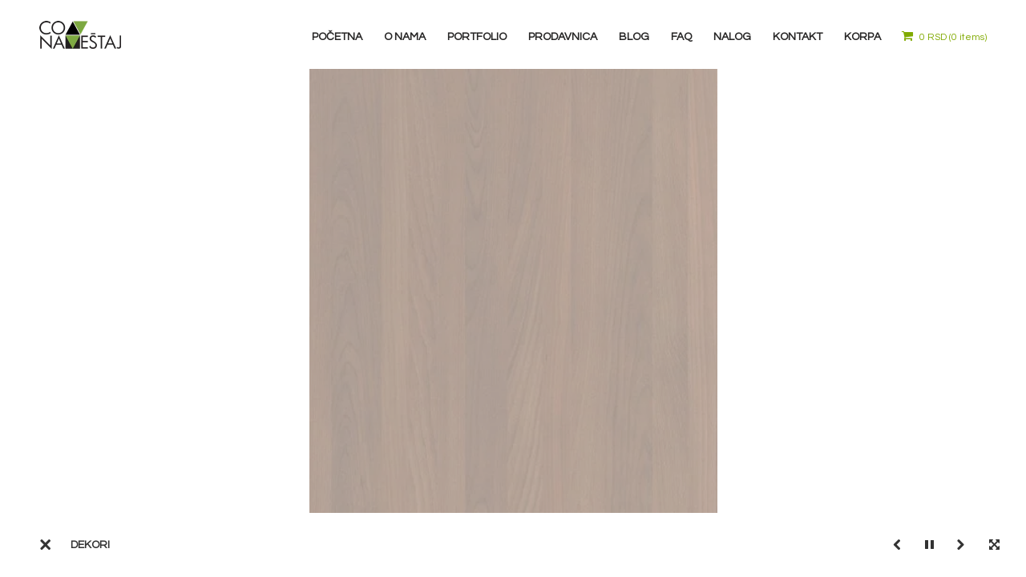

--- FILE ---
content_type: text/html; charset=UTF-8
request_url: https://coanamestaj.rs/gallery/dekori/
body_size: 11695
content:
<!DOCTYPE html><html lang="sr-RS"><head><meta http-equiv="Content-Type" content="text/html; charset=UTF-8"><meta name="viewport" content="width=device-width, initial-scale=1, maximum-scale=1"><meta http-equiv="X-UA-Compatible" content="IE=Edge"><link rel="shortcut icon" href="https://coanamestaj.rs/wp-content/uploads/2018/11/favicon.png" type="image/x-icon"><link rel="apple-touch-icon" href="https://coanamestaj.rs/wp-content/uploads/2018/08/350x350-2.png"><link rel="apple-touch-icon" sizes="72x72" href="https://coanamestaj.rs/wp-content/uploads/2018/08/350x350-1.png"><link rel="apple-touch-icon" sizes="114x114" href="https://coanamestaj.rs/wp-content/uploads/2018/08/350x350.png"><link rel="pingback" href="https://coanamestaj.rs/xmlrpc.php"> <script type="text/javascript">var gt3_ajaxurl = "https://coanamestaj.rs/wp-admin/admin-ajax.php";</script>  <script async src="https://www.googletagmanager.com/gtag/js?id=UA-126834615-1"></script> <script>window.dataLayer = window.dataLayer || [];
  function gtag(){dataLayer.push(arguments);}
  gtag('js', new Date());

  gtag('config', 'UA-126834615-1');
  gtag('config', 'AW-810206992');</script> 
 <script>(function(w,d,s,l,i){w[l]=w[l]||[];w[l].push({'gtm.start':
new Date().getTime(),event:'gtm.js'});var f=d.getElementsByTagName(s)[0],
j=d.createElement(s),dl=l!='dataLayer'?'&l='+l:'';j.async=true;j.src=
'https://www.googletagmanager.com/gtm.js?id='+i+dl;f.parentNode.insertBefore(j,f);
})(window,document,'script','dataLayer','GTM-PQZXX2R');</script>  <script src='https://www.google.com/recaptcha/api.js'></script> <meta name="google-site-verification" content="6L8BaHZzEwgaE6bRVnZLiFpsLcMizc0SILVlufZknjU" /><meta name="google-site-verification" content="XBImwt1c4Xw4ts_6GAf68SHnMspNnobFBstyuqnmJ3g" /> <script type='text/javascript' data-cfasync='false'>window.purechatApi = { l: [], t: [], on: function () { this.l.push(arguments); } }; (function () { var done = false; var script = document.createElement('script'); script.async = true; script.type = 'text/javascript'; script.src = 'https://app.purechat.com/VisitorWidget/WidgetScript'; document.getElementsByTagName('HEAD').item(0).appendChild(script); script.onreadystatechange = script.onload = function (e) { if (!done && (!this.readyState || this.readyState == 'loaded' || this.readyState == 'complete')) { var w = new PCWidget({c: '45f69929-2e33-452c-a3bd-55d7fa3b78fb', f: true }); done = true; } }; })();</script>  <script>!function(f,b,e,v,n,t,s)
{if(f.fbq)return;n=f.fbq=function(){n.callMethod?
n.callMethod.apply(n,arguments):n.queue.push(arguments)};
if(!f._fbq)f._fbq=n;n.push=n;n.loaded=!0;n.version='2.0';
n.queue=[];t=b.createElement(e);t.async=!0;
t.src=v;s=b.getElementsByTagName(e)[0];
s.parentNode.insertBefore(t,s)}(window,document,'script',
'https://connect.facebook.net/en_US/fbevents.js');
 fbq('init', '1502632810642712'); 
fbq('track', 'PageView');</script> <noscript> <img height="1" width="1" 
src="https://www.facebook.com/tr?id=1502632810642712&ev=PageView
&noscript=1"/> </noscript><meta name='robots' content='index, follow, max-image-preview:large, max-snippet:-1, max-video-preview:-1' /><link media="all" href="https://coanamestaj.rs/wp-content/cache/autoptimize/css/autoptimize_6b6b51acbd8ae52ec9e4213d065c2af4.css" rel="stylesheet"><link media="only screen and (max-width: 768px)" href="https://coanamestaj.rs/wp-content/cache/autoptimize/css/autoptimize_6fe211f8bb15af76999ce9135805d7af.css" rel="stylesheet"><title>Dekori - Coa Nameštaj</title><meta name="description" content="Najveći izbor dekora za nameštaj." /><link rel="canonical" href="https://coanamestaj.rs/gallery/dekori/" /><meta property="og:locale" content="sr_RS" /><meta property="og:type" content="article" /><meta property="og:title" content="Dekori - Coa Nameštaj" /><meta property="og:description" content="Najveći izbor dekora za nameštaj." /><meta property="og:url" content="https://coanamestaj.rs/gallery/dekori/" /><meta property="og:site_name" content="Coa Nameštaj" /><meta property="article:publisher" content="https://www.facebook.com/coanamestaj" /><meta property="article:modified_time" content="2021-08-17T06:52:36+00:00" /><meta property="og:image" content="https://coanamestaj.rs/wp-content/uploads/2021/02/A847-PS19-CANYON-HRAST.png" /><meta property="og:image:width" content="696" /><meta property="og:image:height" content="612" /><meta property="og:image:type" content="image/png" /><meta name="twitter:card" content="summary_large_image" /><meta name="twitter:site" content="@coanamestaj" /> <script type="application/ld+json" class="yoast-schema-graph">{"@context":"https://schema.org","@graph":[{"@type":"WebPage","@id":"https://coanamestaj.rs/gallery/dekori/","url":"https://coanamestaj.rs/gallery/dekori/","name":"Dekori - Coa Nameštaj","isPartOf":{"@id":"https://coanamestaj.rs/#website"},"primaryImageOfPage":{"@id":"https://coanamestaj.rs/gallery/dekori/#primaryimage"},"image":{"@id":"https://coanamestaj.rs/gallery/dekori/#primaryimage"},"thumbnailUrl":"https://coanamestaj.rs/wp-content/uploads/2021/02/A847-PS19-CANYON-HRAST.png","datePublished":"2018-09-29T20:44:12+00:00","dateModified":"2021-08-17T06:52:36+00:00","description":"Najveći izbor dekora za nameštaj.","breadcrumb":{"@id":"https://coanamestaj.rs/gallery/dekori/#breadcrumb"},"inLanguage":"sr-RS","potentialAction":[{"@type":"ReadAction","target":["https://coanamestaj.rs/gallery/dekori/"]}]},{"@type":"ImageObject","inLanguage":"sr-RS","@id":"https://coanamestaj.rs/gallery/dekori/#primaryimage","url":"https://coanamestaj.rs/wp-content/uploads/2021/02/A847-PS19-CANYON-HRAST.png","contentUrl":"https://coanamestaj.rs/wp-content/uploads/2021/02/A847-PS19-CANYON-HRAST.png","width":696,"height":612},{"@type":"BreadcrumbList","@id":"https://coanamestaj.rs/gallery/dekori/#breadcrumb","itemListElement":[{"@type":"ListItem","position":1,"name":"Home","item":"https://coanamestaj.rs/"},{"@type":"ListItem","position":2,"name":"Dekori"}]},{"@type":"WebSite","@id":"https://coanamestaj.rs/#website","url":"https://coanamestaj.rs/","name":"Coa Nameštaj","description":"Potpuno Nov Način Opremanja Vašeg Doma","publisher":{"@id":"https://coanamestaj.rs/#organization"},"potentialAction":[{"@type":"SearchAction","target":{"@type":"EntryPoint","urlTemplate":"https://coanamestaj.rs/?s={search_term_string}"},"query-input":{"@type":"PropertyValueSpecification","valueRequired":true,"valueName":"search_term_string"}}],"inLanguage":"sr-RS"},{"@type":"Organization","@id":"https://coanamestaj.rs/#organization","name":"Coa Namestaj","url":"https://coanamestaj.rs/","logo":{"@type":"ImageObject","inLanguage":"sr-RS","@id":"https://coanamestaj.rs/#/schema/logo/image/","url":"https://coanamestaj.rs/wp-content/uploads/2018/10/coa_logo_outline1.png","contentUrl":"https://coanamestaj.rs/wp-content/uploads/2018/10/coa_logo_outline1.png","width":204,"height":70,"caption":"Coa Namestaj"},"image":{"@id":"https://coanamestaj.rs/#/schema/logo/image/"},"sameAs":["https://www.facebook.com/coanamestaj","https://x.com/coanamestaj","https://www.instagram.com/coanamestaj/"]}]}</script> <link rel='dns-prefetch' href='//fonts.googleapis.com' /><link rel="alternate" type="application/rss+xml" title="Coa Nameštaj &raquo; dovod" href="https://coanamestaj.rs/feed/" /><link rel="alternate" type="application/rss+xml" title="Coa Nameštaj &raquo; dovod komentara" href="https://coanamestaj.rs/comments/feed/" /> <script type="text/javascript">window._wpemojiSettings = {"baseUrl":"https:\/\/s.w.org\/images\/core\/emoji\/16.0.1\/72x72\/","ext":".png","svgUrl":"https:\/\/s.w.org\/images\/core\/emoji\/16.0.1\/svg\/","svgExt":".svg","source":{"concatemoji":"https:\/\/coanamestaj.rs\/wp-includes\/js\/wp-emoji-release.min.js?ver=6.8.3"}};
/*! This file is auto-generated */
!function(s,n){var o,i,e;function c(e){try{var t={supportTests:e,timestamp:(new Date).valueOf()};sessionStorage.setItem(o,JSON.stringify(t))}catch(e){}}function p(e,t,n){e.clearRect(0,0,e.canvas.width,e.canvas.height),e.fillText(t,0,0);var t=new Uint32Array(e.getImageData(0,0,e.canvas.width,e.canvas.height).data),a=(e.clearRect(0,0,e.canvas.width,e.canvas.height),e.fillText(n,0,0),new Uint32Array(e.getImageData(0,0,e.canvas.width,e.canvas.height).data));return t.every(function(e,t){return e===a[t]})}function u(e,t){e.clearRect(0,0,e.canvas.width,e.canvas.height),e.fillText(t,0,0);for(var n=e.getImageData(16,16,1,1),a=0;a<n.data.length;a++)if(0!==n.data[a])return!1;return!0}function f(e,t,n,a){switch(t){case"flag":return n(e,"\ud83c\udff3\ufe0f\u200d\u26a7\ufe0f","\ud83c\udff3\ufe0f\u200b\u26a7\ufe0f")?!1:!n(e,"\ud83c\udde8\ud83c\uddf6","\ud83c\udde8\u200b\ud83c\uddf6")&&!n(e,"\ud83c\udff4\udb40\udc67\udb40\udc62\udb40\udc65\udb40\udc6e\udb40\udc67\udb40\udc7f","\ud83c\udff4\u200b\udb40\udc67\u200b\udb40\udc62\u200b\udb40\udc65\u200b\udb40\udc6e\u200b\udb40\udc67\u200b\udb40\udc7f");case"emoji":return!a(e,"\ud83e\udedf")}return!1}function g(e,t,n,a){var r="undefined"!=typeof WorkerGlobalScope&&self instanceof WorkerGlobalScope?new OffscreenCanvas(300,150):s.createElement("canvas"),o=r.getContext("2d",{willReadFrequently:!0}),i=(o.textBaseline="top",o.font="600 32px Arial",{});return e.forEach(function(e){i[e]=t(o,e,n,a)}),i}function t(e){var t=s.createElement("script");t.src=e,t.defer=!0,s.head.appendChild(t)}"undefined"!=typeof Promise&&(o="wpEmojiSettingsSupports",i=["flag","emoji"],n.supports={everything:!0,everythingExceptFlag:!0},e=new Promise(function(e){s.addEventListener("DOMContentLoaded",e,{once:!0})}),new Promise(function(t){var n=function(){try{var e=JSON.parse(sessionStorage.getItem(o));if("object"==typeof e&&"number"==typeof e.timestamp&&(new Date).valueOf()<e.timestamp+604800&&"object"==typeof e.supportTests)return e.supportTests}catch(e){}return null}();if(!n){if("undefined"!=typeof Worker&&"undefined"!=typeof OffscreenCanvas&&"undefined"!=typeof URL&&URL.createObjectURL&&"undefined"!=typeof Blob)try{var e="postMessage("+g.toString()+"("+[JSON.stringify(i),f.toString(),p.toString(),u.toString()].join(",")+"));",a=new Blob([e],{type:"text/javascript"}),r=new Worker(URL.createObjectURL(a),{name:"wpTestEmojiSupports"});return void(r.onmessage=function(e){c(n=e.data),r.terminate(),t(n)})}catch(e){}c(n=g(i,f,p,u))}t(n)}).then(function(e){for(var t in e)n.supports[t]=e[t],n.supports.everything=n.supports.everything&&n.supports[t],"flag"!==t&&(n.supports.everythingExceptFlag=n.supports.everythingExceptFlag&&n.supports[t]);n.supports.everythingExceptFlag=n.supports.everythingExceptFlag&&!n.supports.flag,n.DOMReady=!1,n.readyCallback=function(){n.DOMReady=!0}}).then(function(){return e}).then(function(){var e;n.supports.everything||(n.readyCallback(),(e=n.source||{}).concatemoji?t(e.concatemoji):e.wpemoji&&e.twemoji&&(t(e.twemoji),t(e.wpemoji)))}))}((window,document),window._wpemojiSettings);</script> <style id='gt3_theme-inline-css' type='text/css'>/* Main Font */ ::selection {background:#80aa00;} ::-moz-selection {background:#80aa00;} a, h1, h2, h3, h4, h5, h6, body, code, body #mc_signup_submit, input, textarea {font-family:"Questrial";} /* Headers */ h1 {font-size:41px;line-height:45px;} h2 {font-size:37px;line-height:39px;} h3 {font-size:32px;line-height:39px;} h4 {font-size:20px;line-height:25px;} h5 {font-size:16px;line-height:22px;} h6 {font-size:14px;line-height:24px;} .bc_area {background-image: url("https://coanamestaj.rs/wp-content/uploads/2020/04/DnevnaSoba.jpg");} /* Main Color */ a, .logo_links_cont a:hover, .breadcrumbs a:hover, .sidepanel a:hover, .acc_togg_title:hover span, .item_info h5 a:hover, .teamlink:hover i, .shortcode_tabs .shortcode_tab_item_title:hover, .views_likes:hover .post_likes_add, .acc_togg_title.state-active span, .dropcap.type3, .optionset li.selected a, .most_popular .currperiod, .module_portfolio .optionset a:hover, .most_popular .currprice, .horizontal_menu ul li a:hover, .entry-title a:hover, .preview_meta_data a:hover, .page .bloglisting_post .post_preview .post_otput_container .meta span a:hover, .archive .bloglisting_post .post_preview .post_otput_container .meta span a:hover, .home .bloglisting_post .post_preview .post_otput_container .meta span a:hover, .page .bloglisting_post .post_preview h3.entry-title a:hover, .archive .bloglisting_post .post_preview h3.entry-title a:hover, .home .bloglisting_post .post_preview h3.entry-title a:hover, .horizontal_menu ul li.current-menu-parent a, .horizontal_menu ul li.current-menu-item a, .page-template-page-albums .bc_content h6 a:hover, .page-template-page-albums .bc_likes:hover, .shortcode_iconbox a:hover .ico, .shortcode_iconbox a:hover .iconbox_title, .shortcode_iconbox a:hover .iconbox_body, .fullscreen_block .fw_preview_wrapper .blogpost_title a:hover, .postmeta div a:hover, .single-port .thisprev a:hover, .single .thisprev a:hover, .single-port .thisnext a:hover, .single .thisnext a:hover, .single-port .meta span a:hover, .single .meta span a:hover, .single ol.commentlist li .stand_comment .thiscommentbody .comment_info .author_name a.comment-edit-link:hover, .single ol.commentlist li .stand_comment .thiscommentbody .comment_info .comments a.comment-reply-link:hover, .single form.comment-form .logged-in-as a:hover, .fw_block .is_masonry .fw_preview_wrapper .inner h6.blogpost_title a:hover, .grid_title_ajax_isotope_block .fw_preview_wrapper .inner h6.blogpost_title a:hover, .fw_block .is_masonry .fw_preview_wrapper .inner .inmeta .post_likes:hover, .grid_title_ajax_isotope_block .fw_preview_wrapper .inner .inmeta .post_likes:hover, .page .portfolio_block .post_preview .preview_wrapper .preview_topblock h3 a:hover, .page .portfolio_block .post_preview .preview_wrapper .preview_topblock .meta .post_likes:hover, .page .portfolio_block .post_preview .preview_wrapper .preview_topblock .meta span a:hover, .page .bloglisting_post.type2 .meta span a:hover, .right-sidebar-block .widget_search input, .left-sidebar-block .widget_search input, .mc_merge_var input.mc_input, .block404 .search_form_block input.field_search {color:#80aa00; } .single-port .thisprev a:hover:before, .single .thisprev a:hover:before, .single-port .thisnext a:hover:after, .single .thisnext a:hover:after, .btn_type1:hover, .btn_type3:hover, .btn_type4:hover, .page form.wpcf7-form p input[type="submit"]:hover { background-color: #80aa00; } .module_price_table .shortcode_button:hover .btn_text {color:#80aa00 !important; } /* Background Color */ .most_popular .price_item_title, .most_popular .price_item_btn .shortcode_button, .btn_type5, .most_popular .shortcode_button:after { background-color:#80aa00; } .most_popular .shortcode_button:after, .module_price_table .most_popular .shortcode_button { background-color:#80aa00 !important; } /* Border Color */ .shortcode_blockquote.type3, .most_popular .price_item_title, .most_popular .shortcode_button { border-color:#80aa00; } /* Woocommerce colors */.woocommerce select,.woo_product_meta a.button,.woocommerce .woo_product_meta a.button {font-family:"Questrial";}.woocommerce ul.products li.productspan.onsale,.woocommerce-page ul.products li.productspan.onsale,.woocommerce .product span.onsale,.woocommerce-page .product span.onsale {background:#80aa00 !important;}.woocommerce_container ul.products li.product h3:hover,.woocommerce ul.products li.product h3:hover {color: #80aa00 !important;}.woo_product_category a:hover,.woo_product_meta a.button:hover,.woocommerce .woo_product_meta a.button:hover {color:#80aa00 !important;}.widget_product_tag_cloud a:hover {color:#80aa00;}.widget_product_categories a:hover,.widget_product_categories li.current-cat a,.widget_login .pagenav a:hover,.woocommerce-page .widget_nav_menu ul li a:hover,.widget_layered_nav li:hover, .widget_layered_nav li.chosen,.widget_layered_nav li:hover a, .widget_layered_nav li.chosen a,.woocommerce .widget_layered_nav ul li.chosen a,.woocommerce-page .widget_layered_nav ul li.chosen a {color:#80aa00 !important;}.woo_wrap .widget_shopping_cart .total span,.main_container .widget_shopping_cart .total span {color:#80aa00;}.woo_wrap ul.cart_list li a:hover, .woo_wrap ul.product_list_widget li a:hover,.woocommerce ul.product_list_widget li a:hover {color: #80aa00 !important;}.woocommerce a.button,.woocommerce button.button,.woocommerce input.button,.woocommerce #respond input#submit,.woocommerce #content input.button,.woocommerce a.edit,.woocommerce #commentform #submit,.woocommerce-page input.button,.woocommerce .wrapper input[type="reset"],.woocommerce .wrapper input[type="submit"] {font-family: "Questrial";-moz-osx-font-smoothing:grayscale;-webkit-font-smoothing:antialiased;}.woocommerce a.button:hover,.woocommerce button.button:hover,.woocommerce input.button:hover,.woocommerce #respond input#submit:hover,.woocommerce #content input.button:hover,.woocommerce a.edit:hover,.woocommerce #commentform #submit:hover,.woocommerce-page input.button:hover,.woocommerce .wrapper input[type="reset"]:hover,.woocommerce .wrapper input[type="submit"]:hover,.woocommerce .shop_table.cart .actions .button.checkout-button {background:#80aa00 !important;border-color:#80aa00 !important;}.woo_wrap .price_label span {color:#80aa00;}.woo_wrap .price_label span.to:before {color:#80aa00;background:#;}.woocommerce-review-link:hover {color:#80aa00;}.woocommerce div.product .summary span.price,.woocommerce div.product .summary p.price,.woocommerce #content div.product .summary span.price,.woocommerce #content div.product .summary p.price,div.product .summary .amount {font-family: "Questrial";-moz-osx-font-smoothing:grayscale;-webkit-font-smoothing:antialiased;}div.product .summary .amount,div.product .summary ins,div.product .summary ins .amount {color:#80aa00;}.summary .product_meta span a:hover {color:#80aa00 !important;}.summary .product_meta span.posted_in:before,.summary .product_meta span.product_sku:before,.summary .product_meta span.tagged_as a:after,.summary .product_meta span.tagged_as a.first_tag:before {background:#;}.woocommerce div.product .woocommerce-tabs .panel h2,.woocommerce #content div.product .woocommerce-tabs .panel h2,.woocommerce .woocommerce-tabs #reviews #reply-title {font-family: "Questrial";}.woocommerce div.product .woocommerce-tabs ul.tabs li:hover a,.woocommerce #content div.product .woocommerce-tabs ul.tabs li:hover a,.woocommerce div.product .woocommerce-tabs ul.tabs li.active:hover a,.woocommerce #content div.product .woocommerce-tabs ul.tabs li.active:hover a {color:#80aa00;}mark {background:#80aa00;}.shop_table .product-subtotal .amount {color:#80aa00;}.shipping-calculator-button:hover {color:#80aa00 !important;}.woocommerce .cart-collaterals .order-total .amount,.shop_table .product-name a:hover {color:#80aa00;}.woocommerce_container ul.products li.product a.add_to_cart_button.loading,.woocommerce ul.products li.product a.add_to_cart_button.loading {color:#80aa00 !important;}</style><link rel='stylesheet' id='AllFonts-css' href='https://fonts.googleapis.com/css?family=Questrial%3A300%2C400%2C600%2C700&#038;ver=6.8.3' type='text/css' media='all' /> <script type="text/javascript" src="https://coanamestaj.rs/wp-includes/js/jquery/jquery.min.js?ver=3.7.1" id="jquery-core-js"></script> <script type="text/javascript" src="https://coanamestaj.rs/wp-includes/js/jquery/jquery-migrate.min.js?ver=3.4.1" id="jquery-migrate-js"></script> <script type="text/javascript" src="https://coanamestaj.rs/wp-content/plugins/woocommerce/assets/js/jquery-blockui/jquery.blockUI.min.js?ver=2.7.0-wc.10.2.3" id="jquery-blockui-js" defer="defer" data-wp-strategy="defer"></script> <script type="text/javascript" id="wc-add-to-cart-js-extra">var wc_add_to_cart_params = {"ajax_url":"\/wp-admin\/admin-ajax.php","wc_ajax_url":"\/?wc-ajax=%%endpoint%%","i18n_view_cart":"Pregled korpe","cart_url":"https:\/\/coanamestaj.rs\/korpa\/","is_cart":"","cart_redirect_after_add":"yes"};</script> <script type="text/javascript" src="https://coanamestaj.rs/wp-content/plugins/woocommerce/assets/js/frontend/add-to-cart.min.js?ver=10.2.3" id="wc-add-to-cart-js" defer="defer" data-wp-strategy="defer"></script> <script type="text/javascript" src="https://coanamestaj.rs/wp-content/plugins/woocommerce/assets/js/js-cookie/js.cookie.min.js?ver=2.1.4-wc.10.2.3" id="js-cookie-js" defer="defer" data-wp-strategy="defer"></script> <script type="text/javascript" id="woocommerce-js-extra">var woocommerce_params = {"ajax_url":"\/wp-admin\/admin-ajax.php","wc_ajax_url":"\/?wc-ajax=%%endpoint%%","i18n_password_show":"Prika\u017ei lozinku","i18n_password_hide":"Sakrij lozinku"};</script> <script type="text/javascript" src="https://coanamestaj.rs/wp-content/plugins/woocommerce/assets/js/frontend/woocommerce.min.js?ver=10.2.3" id="woocommerce-js" defer="defer" data-wp-strategy="defer"></script> <link rel="https://api.w.org/" href="https://coanamestaj.rs/wp-json/" /><link rel="EditURI" type="application/rsd+xml" title="RSD" href="https://coanamestaj.rs/xmlrpc.php?rsd" /><meta name="generator" content="WordPress 6.8.3" /><meta name="generator" content="WooCommerce 10.2.3" /><link rel='shortlink' href='https://coanamestaj.rs/?p=1992' /><link rel="alternate" title="oEmbed (JSON)" type="application/json+oembed" href="https://coanamestaj.rs/wp-json/oembed/1.0/embed?url=https%3A%2F%2Fcoanamestaj.rs%2Fgallery%2Fdekori%2F" /><link rel="alternate" title="oEmbed (XML)" type="text/xml+oembed" href="https://coanamestaj.rs/wp-json/oembed/1.0/embed?url=https%3A%2F%2Fcoanamestaj.rs%2Fgallery%2Fdekori%2F&#038;format=xml" />  <script>var canvas_var = true;</script> <noscript><style>.woocommerce-product-gallery{ opacity: 1 !important; }</style></noscript><link rel="icon" href="https://coanamestaj.rs/wp-content/uploads/2018/12/cropped-coa_logo_outline-32x32.png" sizes="32x32" /><link rel="icon" href="https://coanamestaj.rs/wp-content/uploads/2018/12/cropped-coa_logo_outline-192x192.png" sizes="192x192" /><link rel="apple-touch-icon" href="https://coanamestaj.rs/wp-content/uploads/2018/12/cropped-coa_logo_outline-180x180.png" /><meta name="msapplication-TileImage" content="https://coanamestaj.rs/wp-content/uploads/2018/12/cropped-coa_logo_outline-270x270.png" /></head><body data-rsssl=1 class="wp-singular gallery-template-default single single-gallery postid-1992 wp-theme-canvas  theme-canvas woocommerce-no-js"><div class="site_wrapper"><header><div class="container fw"><div class="row"><div class="fw_ip"><div class="span12 logo_links_cont_hor"><div class="fl noselect"> <a href="https://coanamestaj.rs/" class="logo"
 style="width:102px;"><img
 src="https://coanamestaj.rs/wp-content/uploads/2018/10/coa_logo_outline1.png" alt="Logo"
 width="102"
 height="18"
 class="non_retina_image"><img
 src="https://coanamestaj.rs/wp-content/uploads/2018/10/coa_logo_outline1.png" alt="Logo"
 width="102"
 height="18"
 class="retina_image"> </a></div><div class="fr"><div class="horizontal_menu"><div class="menu-main-container"><ul id="menu-main" class="menu"><li id="menu-item-967" class="menu-item menu-item-type-custom menu-item-object-custom menu-item-home menu-item-967 parent-menu-1"><a href="https://coanamestaj.rs/"><span>Početna<i class="icon-chevron-down"></i></span></a></li><li id="menu-item-1048" class="menu-item menu-item-type-post_type menu-item-object-page menu-item-1048 parent-menu-2"><a href="https://coanamestaj.rs/izrada-namestaja-po-meri/"><span>O nama<i class="icon-chevron-down"></i></span></a></li><li id="menu-item-873" class="menu-item menu-item-type-custom menu-item-object-custom menu-item-873 parent-menu-3"><a href="https://coanamestaj.rs/portfolio/"><span>Portfolio<i class="icon-chevron-down"></i></span></a></li><li id="menu-item-1037" class="menu-item menu-item-type-post_type menu-item-object-page menu-item-1037 parent-menu-4"><a href="https://coanamestaj.rs/online-prodavnica/"><span>Prodavnica<i class="icon-chevron-down"></i></span></a></li><li id="menu-item-3566" class="menu-item menu-item-type-post_type menu-item-object-page menu-item-3566 parent-menu-5"><a href="https://coanamestaj.rs/blog/"><span>Blog<i class="icon-chevron-down"></i></span></a></li><li id="menu-item-1315" class="menu-item menu-item-type-post_type menu-item-object-page menu-item-1315 parent-menu-6"><a href="https://coanamestaj.rs/faq/"><span>FAQ<i class="icon-chevron-down"></i></span></a></li><li id="menu-item-1034" class="menu-item menu-item-type-post_type menu-item-object-page menu-item-1034 parent-menu-7"><a href="https://coanamestaj.rs/moj-nalog/"><span>Nalog<i class="icon-chevron-down"></i></span></a></li><li id="menu-item-970" class="menu-item menu-item-type-custom menu-item-object-custom menu-item-970 parent-menu-8"><a href="https://coanamestaj.rs/kontakt/"><span>Kontakt<i class="icon-chevron-down"></i></span></a></li><li id="menu-item-4224" class="menu-item menu-item-type-post_type menu-item-object-page menu-item-4224 parent-menu-9"><a href="https://coanamestaj.rs/korpa/"><span>Korpa<i class="icon-chevron-down"></i></span></a></li></ul></div></div><div class="phone_menu"> <span class="menu_toggler"></span></div><div class="header_cart_content hor"> <a class="cart-contents" href="https://coanamestaj.rs/korpa/" title="View your shopping cart"><span class="total_price"><i class="icon-shopping-cart"></i><span class="woocommerce-Price-amount amount"><bdi>0&nbsp;<span class="woocommerce-Price-currencySymbol">RSD</span></bdi></span></span>(0 items)</a></div></div></div></div></div></div><div class="gt3_menu"><div class="search_form_block"><form name="search_form" method="get" action="https://coanamestaj.rs/" class="search_form"> <input type="text" name="s" placeholder="Search" value=""
 title="Search" class="field_search"> <input type="submit" name="submit_search" value="Search" class="s_btn_search"> <i class="icon-search"></i><div class="clear"></div></form></div><div class="menu_scroll"><div class="menu-main-container"><ul id="menu-main-1" class="menu"><li class="menu-item menu-item-type-custom menu-item-object-custom menu-item-home menu-item-967 parent-menu-10"><a href="https://coanamestaj.rs/"><span>Početna<i class="icon-chevron-down"></i></span></a></li><li class="menu-item menu-item-type-post_type menu-item-object-page menu-item-1048 parent-menu-11"><a href="https://coanamestaj.rs/izrada-namestaja-po-meri/"><span>O nama<i class="icon-chevron-down"></i></span></a></li><li class="menu-item menu-item-type-custom menu-item-object-custom menu-item-873 parent-menu-12"><a href="https://coanamestaj.rs/portfolio/"><span>Portfolio<i class="icon-chevron-down"></i></span></a></li><li class="menu-item menu-item-type-post_type menu-item-object-page menu-item-1037 parent-menu-13"><a href="https://coanamestaj.rs/online-prodavnica/"><span>Prodavnica<i class="icon-chevron-down"></i></span></a></li><li class="menu-item menu-item-type-post_type menu-item-object-page menu-item-3566 parent-menu-14"><a href="https://coanamestaj.rs/blog/"><span>Blog<i class="icon-chevron-down"></i></span></a></li><li class="menu-item menu-item-type-post_type menu-item-object-page menu-item-1315 parent-menu-15"><a href="https://coanamestaj.rs/faq/"><span>FAQ<i class="icon-chevron-down"></i></span></a></li><li class="menu-item menu-item-type-post_type menu-item-object-page menu-item-1034 parent-menu-16"><a href="https://coanamestaj.rs/moj-nalog/"><span>Nalog<i class="icon-chevron-down"></i></span></a></li><li class="menu-item menu-item-type-custom menu-item-object-custom menu-item-970 parent-menu-17"><a href="https://coanamestaj.rs/kontakt/"><span>Kontakt<i class="icon-chevron-down"></i></span></a></li><li class="menu-item menu-item-type-post_type menu-item-object-page menu-item-4224 parent-menu-18"><a href="https://coanamestaj.rs/korpa/"><span>Korpa<i class="icon-chevron-down"></i></span></a></li></ul></div></div></div></header><div class="wrapper"><script>gallery_set = [{type: "image", image: "https://coanamestaj.rs/wp-content/uploads/2021/02/D152-PS11-BELA-OFFICE.jpg", thmb: "", alt: "D152 PS11 BELA OFFICE", title: "D152 PS11 BELA OFFICE", description: "", titleColor: "#a8abad", descriptionColor: "#a8abad"},{type: "image", image: "https://coanamestaj.rs/wp-content/uploads/2021/02/A836-PS11-COKO-BUKVA.jpg", thmb: "", alt: "A836 PS11 COKO BUKVA", title: "A836 PS11 COKO BUKVA", description: "", titleColor: "#a8abad", descriptionColor: "#a8abad"},{type: "image", image: "https://coanamestaj.rs/wp-content/uploads/2021/02/D107-PS14-CRNA-KORA.png", thmb: "", alt: "D107 PS14 CRNA KORA", title: "D107 PS14 CRNA KORA", description: "", titleColor: "#a8abad", descriptionColor: "#a8abad"},{type: "image", image: "https://coanamestaj.rs/wp-content/uploads/2021/02/A417-PS13-HAVANA.png", thmb: "", alt: "A417 PS13 HAVANA", title: "A417 PS13 HAVANA", description: "", titleColor: "#a8abad", descriptionColor: "#a8abad"},{type: "image", image: "https://coanamestaj.rs/wp-content/uploads/2021/02/D123-PS14-SVETLO-SIVA.png", thmb: "", alt: "D123 PS14 SVETLO SIVA", title: "D123 PS14 SVETLO SIVA", description: "", titleColor: "#a8abad", descriptionColor: "#a8abad"},{type: "image", image: "https://coanamestaj.rs/wp-content/uploads/2021/02/D126-PS14-CAPUCINO.png", thmb: "", alt: "D126 PS14 CAPUCINO", title: "D126 PS14 CAPUCINO", description: "", titleColor: "#a8abad", descriptionColor: "#a8abad"},{type: "image", image: "https://coanamestaj.rs/wp-content/uploads/2021/02/A847-PS19-CANYON-HRAST.png", thmb: "", alt: "A847 PS19 CANYON HRAST", title: "A847 PS19 CANYON HRAST", description: "", titleColor: "#a8abad", descriptionColor: "#a8abad"},{type: "image", image: "https://coanamestaj.rs/wp-content/uploads/2021/02/A842-PS19-LIGHT-SONOMA-OAK.png", thmb: "", alt: "A842 PS19 LIGHT SONOMA OAK", title: "A842 PS19 LIGHT SONOMA OAK", description: "", titleColor: "#a8abad", descriptionColor: "#a8abad"},{type: "image", image: "https://coanamestaj.rs/wp-content/uploads/2021/02/A821-PS17-HRAST-SAMPANJ.png", thmb: "", alt: "A821 PS17 HRAST SAMPANJ", title: "A821 PS17 HRAST SAMPANJ", description: "", titleColor: "#a8abad", descriptionColor: "#a8abad"},{type: "image", image: "https://coanamestaj.rs/wp-content/uploads/2021/02/A-822-PS11-ADRIA-WALNUT.png", thmb: "", alt: "A 822 PS11 ADRIA WALNUT", title: "A 822 PS11 ADRIA WALNUT", description: "", titleColor: "#a8abad", descriptionColor: "#a8abad"},]
            jQuery(document).ready(function(){
            var header = jQuery('header'),
                html = jQuery('html');
                header.addClass('fixed_header');
                jQuery('.custom_bg').remove();
                jQuery('body').fs_gallery({
                    fx: 'fade', /*fade, zoom, slide_left, slide_right, slide_top, slide_bottom*/
                    fit: 'fit_width',
                    slide_time: 3300, /*This time must be < then time in css*/
                    autoplay: 1,
                    show_controls: 1,
                    slides: gallery_set
                });
                jQuery('.fs_share').click(function(){
                    jQuery('.fs_fadder').removeClass('hided');
                    jQuery('.fs_sharing_wrapper').removeClass('hided');
                    jQuery('.fs_share_close').removeClass('hided');
                });
                jQuery('.fs_share_close').click(function(){
                    jQuery('.fs_fadder').addClass('hided');
                    jQuery('.fs_sharing_wrapper').addClass('hided');
                    jQuery('.fs_share_close').addClass('hided');
                });
                jQuery('.close_controls').click(function(){
                    html.toggleClass('hide_controls');
                });
            });</script> <div class="fs_controls fs_controls-port fs-port-standart"><div class="fs_controls_append"><div class="fs_controls_append_left"> <a href="javascript:history.back()" class="control_button fs_close"></a><h6 class="fs_title_main">Dekori&nbsp;</h6></div><div class="fs_controls_append_right"></div></div></div> <a href="javascript:void(0)" class="close_controls show_me_always in_post in_port has_content"></a> <script>jQuery(document).ready(function($){
            jQuery('header').addClass('single_gallery_header');
            jQuery('.custom_bg').remove();
            jQuery('.main_header').removeClass('hided');
            jQuery('html').addClass('single-gallery');
                        jQuery('html').addClass('without_thmb');            jQuery('.share_toggle').click(function(){
                jQuery('.share_block').toggleClass('show_share');
            });
        });</script> </div></div> <noscript><iframe src="https://www.googletagmanager.com/ns.html?id=GTM-PQZXX2R"
height="0" width="0" style="display:none;visibility:hidden"></iframe></noscript>  <script type="speculationrules">{"prefetch":[{"source":"document","where":{"and":[{"href_matches":"\/*"},{"not":{"href_matches":["\/wp-*.php","\/wp-admin\/*","\/wp-content\/uploads\/*","\/wp-content\/*","\/wp-content\/plugins\/*","\/wp-content\/themes\/canvas\/*","\/*\\?(.+)"]}},{"not":{"selector_matches":"a[rel~=\"nofollow\"]"}},{"not":{"selector_matches":".no-prefetch, .no-prefetch a"}}]},"eagerness":"conservative"}]}</script> <script type='text/javascript'>(function () {
			var c = document.body.className;
			c = c.replace(/woocommerce-no-js/, 'woocommerce-js');
			document.body.className = c;
		})();</script> <script type="text/javascript" src="https://coanamestaj.rs/wp-includes/js/dist/hooks.min.js?ver=4d63a3d491d11ffd8ac6" id="wp-hooks-js"></script> <script type="text/javascript" src="https://coanamestaj.rs/wp-includes/js/dist/i18n.min.js?ver=5e580eb46a90c2b997e6" id="wp-i18n-js"></script> <script type="text/javascript" id="wp-i18n-js-after">wp.i18n.setLocaleData( { 'text direction\u0004ltr': [ 'ltr' ] } );</script> <script type="text/javascript" src="https://coanamestaj.rs/wp-content/plugins/contact-form-7/includes/swv/js/index.js?ver=6.1.2" id="swv-js"></script> <script type="text/javascript" id="contact-form-7-js-translations">( function( domain, translations ) {
	var localeData = translations.locale_data[ domain ] || translations.locale_data.messages;
	localeData[""].domain = domain;
	wp.i18n.setLocaleData( localeData, domain );
} )( "contact-form-7", {"translation-revision-date":"2024-01-31 23:08:36+0000","generator":"GlotPress\/4.0.1","domain":"messages","locale_data":{"messages":{"":{"domain":"messages","plural-forms":"nplurals=3; plural=(n % 10 == 1 && n % 100 != 11) ? 0 : ((n % 10 >= 2 && n % 10 <= 4 && (n % 100 < 12 || n % 100 > 14)) ? 1 : 2);","lang":"sr_RS"},"Error:":["Gre\u0161ka:"]}},"comment":{"reference":"includes\/js\/index.js"}} );</script> <script type="text/javascript" id="contact-form-7-js-before">var wpcf7 = {
    "api": {
        "root": "https:\/\/coanamestaj.rs\/wp-json\/",
        "namespace": "contact-form-7\/v1"
    }
};</script> <script type="text/javascript" src="https://coanamestaj.rs/wp-content/plugins/contact-form-7/includes/js/index.js?ver=6.1.2" id="contact-form-7-js"></script> <script type="text/javascript" src="https://coanamestaj.rs/wp-content/themes/canvas/js/theme.js?ver=6.8.3" id="gt3_theme_js-js"></script> <script type="text/javascript" src="https://coanamestaj.rs/wp-content/themes/canvas/js/jquery.mousewheel.js?ver=6.8.3" id="gt3_mousewheel_js-js"></script> <script type="text/javascript" src="https://coanamestaj.rs/wp-content/themes/canvas/js/jquery.jscrollpane.min.js?ver=6.8.3" id="gt3_jscrollpane_js-js"></script> <script type="text/javascript" src="https://coanamestaj.rs/wp-content/plugins/woocommerce/assets/js/sourcebuster/sourcebuster.min.js?ver=10.2.3" id="sourcebuster-js-js"></script> <script type="text/javascript" id="wc-order-attribution-js-extra">var wc_order_attribution = {"params":{"lifetime":1.0e-5,"session":30,"base64":false,"ajaxurl":"https:\/\/coanamestaj.rs\/wp-admin\/admin-ajax.php","prefix":"wc_order_attribution_","allowTracking":true},"fields":{"source_type":"current.typ","referrer":"current_add.rf","utm_campaign":"current.cmp","utm_source":"current.src","utm_medium":"current.mdm","utm_content":"current.cnt","utm_id":"current.id","utm_term":"current.trm","utm_source_platform":"current.plt","utm_creative_format":"current.fmt","utm_marketing_tactic":"current.tct","session_entry":"current_add.ep","session_start_time":"current_add.fd","session_pages":"session.pgs","session_count":"udata.vst","user_agent":"udata.uag"}};</script> <script type="text/javascript" src="https://coanamestaj.rs/wp-content/plugins/woocommerce/assets/js/frontend/order-attribution.min.js?ver=10.2.3" id="wc-order-attribution-js"></script> <script type="text/javascript" src="https://www.google.com/recaptcha/api.js?render=6LcVfckUAAAAAH80ol4RoOHnEk0VJajHelfdV4t0&amp;ver=3.0" id="google-recaptcha-js"></script> <script type="text/javascript" src="https://coanamestaj.rs/wp-includes/js/dist/vendor/wp-polyfill.min.js?ver=3.15.0" id="wp-polyfill-js"></script> <script type="text/javascript" id="wpcf7-recaptcha-js-before">var wpcf7_recaptcha = {
    "sitekey": "6LcVfckUAAAAAH80ol4RoOHnEk0VJajHelfdV4t0",
    "actions": {
        "homepage": "homepage",
        "contactform": "contactform"
    }
};</script> <script type="text/javascript" src="https://coanamestaj.rs/wp-content/plugins/contact-form-7/modules/recaptcha/index.js?ver=6.1.2" id="wpcf7-recaptcha-js"></script> <script type="text/javascript" src="https://coanamestaj.rs/wp-content/themes/canvas/js/woo.js?ver=6.8.3" id="js_woo-js"></script> <script type="text/javascript" src="https://coanamestaj.rs/wp-content/themes/canvas/js/jquery.cookie.js?ver=6.8.3" id="gt3_cookie_js-js"></script> <script type="text/javascript" src="https://coanamestaj.rs/wp-content/themes/canvas/js/fs_gallery.js?ver=6.8.3" id="gt3_fsGallery_js-js"></script> </body></html>

--- FILE ---
content_type: text/html; charset=utf-8
request_url: https://www.google.com/recaptcha/api2/anchor?ar=1&k=6LcVfckUAAAAAH80ol4RoOHnEk0VJajHelfdV4t0&co=aHR0cHM6Ly9jb2FuYW1lc3Rhai5yczo0NDM.&hl=en&v=PoyoqOPhxBO7pBk68S4YbpHZ&size=invisible&anchor-ms=20000&execute-ms=30000&cb=2xbclwuxl6vv
body_size: 48692
content:
<!DOCTYPE HTML><html dir="ltr" lang="en"><head><meta http-equiv="Content-Type" content="text/html; charset=UTF-8">
<meta http-equiv="X-UA-Compatible" content="IE=edge">
<title>reCAPTCHA</title>
<style type="text/css">
/* cyrillic-ext */
@font-face {
  font-family: 'Roboto';
  font-style: normal;
  font-weight: 400;
  font-stretch: 100%;
  src: url(//fonts.gstatic.com/s/roboto/v48/KFO7CnqEu92Fr1ME7kSn66aGLdTylUAMa3GUBHMdazTgWw.woff2) format('woff2');
  unicode-range: U+0460-052F, U+1C80-1C8A, U+20B4, U+2DE0-2DFF, U+A640-A69F, U+FE2E-FE2F;
}
/* cyrillic */
@font-face {
  font-family: 'Roboto';
  font-style: normal;
  font-weight: 400;
  font-stretch: 100%;
  src: url(//fonts.gstatic.com/s/roboto/v48/KFO7CnqEu92Fr1ME7kSn66aGLdTylUAMa3iUBHMdazTgWw.woff2) format('woff2');
  unicode-range: U+0301, U+0400-045F, U+0490-0491, U+04B0-04B1, U+2116;
}
/* greek-ext */
@font-face {
  font-family: 'Roboto';
  font-style: normal;
  font-weight: 400;
  font-stretch: 100%;
  src: url(//fonts.gstatic.com/s/roboto/v48/KFO7CnqEu92Fr1ME7kSn66aGLdTylUAMa3CUBHMdazTgWw.woff2) format('woff2');
  unicode-range: U+1F00-1FFF;
}
/* greek */
@font-face {
  font-family: 'Roboto';
  font-style: normal;
  font-weight: 400;
  font-stretch: 100%;
  src: url(//fonts.gstatic.com/s/roboto/v48/KFO7CnqEu92Fr1ME7kSn66aGLdTylUAMa3-UBHMdazTgWw.woff2) format('woff2');
  unicode-range: U+0370-0377, U+037A-037F, U+0384-038A, U+038C, U+038E-03A1, U+03A3-03FF;
}
/* math */
@font-face {
  font-family: 'Roboto';
  font-style: normal;
  font-weight: 400;
  font-stretch: 100%;
  src: url(//fonts.gstatic.com/s/roboto/v48/KFO7CnqEu92Fr1ME7kSn66aGLdTylUAMawCUBHMdazTgWw.woff2) format('woff2');
  unicode-range: U+0302-0303, U+0305, U+0307-0308, U+0310, U+0312, U+0315, U+031A, U+0326-0327, U+032C, U+032F-0330, U+0332-0333, U+0338, U+033A, U+0346, U+034D, U+0391-03A1, U+03A3-03A9, U+03B1-03C9, U+03D1, U+03D5-03D6, U+03F0-03F1, U+03F4-03F5, U+2016-2017, U+2034-2038, U+203C, U+2040, U+2043, U+2047, U+2050, U+2057, U+205F, U+2070-2071, U+2074-208E, U+2090-209C, U+20D0-20DC, U+20E1, U+20E5-20EF, U+2100-2112, U+2114-2115, U+2117-2121, U+2123-214F, U+2190, U+2192, U+2194-21AE, U+21B0-21E5, U+21F1-21F2, U+21F4-2211, U+2213-2214, U+2216-22FF, U+2308-230B, U+2310, U+2319, U+231C-2321, U+2336-237A, U+237C, U+2395, U+239B-23B7, U+23D0, U+23DC-23E1, U+2474-2475, U+25AF, U+25B3, U+25B7, U+25BD, U+25C1, U+25CA, U+25CC, U+25FB, U+266D-266F, U+27C0-27FF, U+2900-2AFF, U+2B0E-2B11, U+2B30-2B4C, U+2BFE, U+3030, U+FF5B, U+FF5D, U+1D400-1D7FF, U+1EE00-1EEFF;
}
/* symbols */
@font-face {
  font-family: 'Roboto';
  font-style: normal;
  font-weight: 400;
  font-stretch: 100%;
  src: url(//fonts.gstatic.com/s/roboto/v48/KFO7CnqEu92Fr1ME7kSn66aGLdTylUAMaxKUBHMdazTgWw.woff2) format('woff2');
  unicode-range: U+0001-000C, U+000E-001F, U+007F-009F, U+20DD-20E0, U+20E2-20E4, U+2150-218F, U+2190, U+2192, U+2194-2199, U+21AF, U+21E6-21F0, U+21F3, U+2218-2219, U+2299, U+22C4-22C6, U+2300-243F, U+2440-244A, U+2460-24FF, U+25A0-27BF, U+2800-28FF, U+2921-2922, U+2981, U+29BF, U+29EB, U+2B00-2BFF, U+4DC0-4DFF, U+FFF9-FFFB, U+10140-1018E, U+10190-1019C, U+101A0, U+101D0-101FD, U+102E0-102FB, U+10E60-10E7E, U+1D2C0-1D2D3, U+1D2E0-1D37F, U+1F000-1F0FF, U+1F100-1F1AD, U+1F1E6-1F1FF, U+1F30D-1F30F, U+1F315, U+1F31C, U+1F31E, U+1F320-1F32C, U+1F336, U+1F378, U+1F37D, U+1F382, U+1F393-1F39F, U+1F3A7-1F3A8, U+1F3AC-1F3AF, U+1F3C2, U+1F3C4-1F3C6, U+1F3CA-1F3CE, U+1F3D4-1F3E0, U+1F3ED, U+1F3F1-1F3F3, U+1F3F5-1F3F7, U+1F408, U+1F415, U+1F41F, U+1F426, U+1F43F, U+1F441-1F442, U+1F444, U+1F446-1F449, U+1F44C-1F44E, U+1F453, U+1F46A, U+1F47D, U+1F4A3, U+1F4B0, U+1F4B3, U+1F4B9, U+1F4BB, U+1F4BF, U+1F4C8-1F4CB, U+1F4D6, U+1F4DA, U+1F4DF, U+1F4E3-1F4E6, U+1F4EA-1F4ED, U+1F4F7, U+1F4F9-1F4FB, U+1F4FD-1F4FE, U+1F503, U+1F507-1F50B, U+1F50D, U+1F512-1F513, U+1F53E-1F54A, U+1F54F-1F5FA, U+1F610, U+1F650-1F67F, U+1F687, U+1F68D, U+1F691, U+1F694, U+1F698, U+1F6AD, U+1F6B2, U+1F6B9-1F6BA, U+1F6BC, U+1F6C6-1F6CF, U+1F6D3-1F6D7, U+1F6E0-1F6EA, U+1F6F0-1F6F3, U+1F6F7-1F6FC, U+1F700-1F7FF, U+1F800-1F80B, U+1F810-1F847, U+1F850-1F859, U+1F860-1F887, U+1F890-1F8AD, U+1F8B0-1F8BB, U+1F8C0-1F8C1, U+1F900-1F90B, U+1F93B, U+1F946, U+1F984, U+1F996, U+1F9E9, U+1FA00-1FA6F, U+1FA70-1FA7C, U+1FA80-1FA89, U+1FA8F-1FAC6, U+1FACE-1FADC, U+1FADF-1FAE9, U+1FAF0-1FAF8, U+1FB00-1FBFF;
}
/* vietnamese */
@font-face {
  font-family: 'Roboto';
  font-style: normal;
  font-weight: 400;
  font-stretch: 100%;
  src: url(//fonts.gstatic.com/s/roboto/v48/KFO7CnqEu92Fr1ME7kSn66aGLdTylUAMa3OUBHMdazTgWw.woff2) format('woff2');
  unicode-range: U+0102-0103, U+0110-0111, U+0128-0129, U+0168-0169, U+01A0-01A1, U+01AF-01B0, U+0300-0301, U+0303-0304, U+0308-0309, U+0323, U+0329, U+1EA0-1EF9, U+20AB;
}
/* latin-ext */
@font-face {
  font-family: 'Roboto';
  font-style: normal;
  font-weight: 400;
  font-stretch: 100%;
  src: url(//fonts.gstatic.com/s/roboto/v48/KFO7CnqEu92Fr1ME7kSn66aGLdTylUAMa3KUBHMdazTgWw.woff2) format('woff2');
  unicode-range: U+0100-02BA, U+02BD-02C5, U+02C7-02CC, U+02CE-02D7, U+02DD-02FF, U+0304, U+0308, U+0329, U+1D00-1DBF, U+1E00-1E9F, U+1EF2-1EFF, U+2020, U+20A0-20AB, U+20AD-20C0, U+2113, U+2C60-2C7F, U+A720-A7FF;
}
/* latin */
@font-face {
  font-family: 'Roboto';
  font-style: normal;
  font-weight: 400;
  font-stretch: 100%;
  src: url(//fonts.gstatic.com/s/roboto/v48/KFO7CnqEu92Fr1ME7kSn66aGLdTylUAMa3yUBHMdazQ.woff2) format('woff2');
  unicode-range: U+0000-00FF, U+0131, U+0152-0153, U+02BB-02BC, U+02C6, U+02DA, U+02DC, U+0304, U+0308, U+0329, U+2000-206F, U+20AC, U+2122, U+2191, U+2193, U+2212, U+2215, U+FEFF, U+FFFD;
}
/* cyrillic-ext */
@font-face {
  font-family: 'Roboto';
  font-style: normal;
  font-weight: 500;
  font-stretch: 100%;
  src: url(//fonts.gstatic.com/s/roboto/v48/KFO7CnqEu92Fr1ME7kSn66aGLdTylUAMa3GUBHMdazTgWw.woff2) format('woff2');
  unicode-range: U+0460-052F, U+1C80-1C8A, U+20B4, U+2DE0-2DFF, U+A640-A69F, U+FE2E-FE2F;
}
/* cyrillic */
@font-face {
  font-family: 'Roboto';
  font-style: normal;
  font-weight: 500;
  font-stretch: 100%;
  src: url(//fonts.gstatic.com/s/roboto/v48/KFO7CnqEu92Fr1ME7kSn66aGLdTylUAMa3iUBHMdazTgWw.woff2) format('woff2');
  unicode-range: U+0301, U+0400-045F, U+0490-0491, U+04B0-04B1, U+2116;
}
/* greek-ext */
@font-face {
  font-family: 'Roboto';
  font-style: normal;
  font-weight: 500;
  font-stretch: 100%;
  src: url(//fonts.gstatic.com/s/roboto/v48/KFO7CnqEu92Fr1ME7kSn66aGLdTylUAMa3CUBHMdazTgWw.woff2) format('woff2');
  unicode-range: U+1F00-1FFF;
}
/* greek */
@font-face {
  font-family: 'Roboto';
  font-style: normal;
  font-weight: 500;
  font-stretch: 100%;
  src: url(//fonts.gstatic.com/s/roboto/v48/KFO7CnqEu92Fr1ME7kSn66aGLdTylUAMa3-UBHMdazTgWw.woff2) format('woff2');
  unicode-range: U+0370-0377, U+037A-037F, U+0384-038A, U+038C, U+038E-03A1, U+03A3-03FF;
}
/* math */
@font-face {
  font-family: 'Roboto';
  font-style: normal;
  font-weight: 500;
  font-stretch: 100%;
  src: url(//fonts.gstatic.com/s/roboto/v48/KFO7CnqEu92Fr1ME7kSn66aGLdTylUAMawCUBHMdazTgWw.woff2) format('woff2');
  unicode-range: U+0302-0303, U+0305, U+0307-0308, U+0310, U+0312, U+0315, U+031A, U+0326-0327, U+032C, U+032F-0330, U+0332-0333, U+0338, U+033A, U+0346, U+034D, U+0391-03A1, U+03A3-03A9, U+03B1-03C9, U+03D1, U+03D5-03D6, U+03F0-03F1, U+03F4-03F5, U+2016-2017, U+2034-2038, U+203C, U+2040, U+2043, U+2047, U+2050, U+2057, U+205F, U+2070-2071, U+2074-208E, U+2090-209C, U+20D0-20DC, U+20E1, U+20E5-20EF, U+2100-2112, U+2114-2115, U+2117-2121, U+2123-214F, U+2190, U+2192, U+2194-21AE, U+21B0-21E5, U+21F1-21F2, U+21F4-2211, U+2213-2214, U+2216-22FF, U+2308-230B, U+2310, U+2319, U+231C-2321, U+2336-237A, U+237C, U+2395, U+239B-23B7, U+23D0, U+23DC-23E1, U+2474-2475, U+25AF, U+25B3, U+25B7, U+25BD, U+25C1, U+25CA, U+25CC, U+25FB, U+266D-266F, U+27C0-27FF, U+2900-2AFF, U+2B0E-2B11, U+2B30-2B4C, U+2BFE, U+3030, U+FF5B, U+FF5D, U+1D400-1D7FF, U+1EE00-1EEFF;
}
/* symbols */
@font-face {
  font-family: 'Roboto';
  font-style: normal;
  font-weight: 500;
  font-stretch: 100%;
  src: url(//fonts.gstatic.com/s/roboto/v48/KFO7CnqEu92Fr1ME7kSn66aGLdTylUAMaxKUBHMdazTgWw.woff2) format('woff2');
  unicode-range: U+0001-000C, U+000E-001F, U+007F-009F, U+20DD-20E0, U+20E2-20E4, U+2150-218F, U+2190, U+2192, U+2194-2199, U+21AF, U+21E6-21F0, U+21F3, U+2218-2219, U+2299, U+22C4-22C6, U+2300-243F, U+2440-244A, U+2460-24FF, U+25A0-27BF, U+2800-28FF, U+2921-2922, U+2981, U+29BF, U+29EB, U+2B00-2BFF, U+4DC0-4DFF, U+FFF9-FFFB, U+10140-1018E, U+10190-1019C, U+101A0, U+101D0-101FD, U+102E0-102FB, U+10E60-10E7E, U+1D2C0-1D2D3, U+1D2E0-1D37F, U+1F000-1F0FF, U+1F100-1F1AD, U+1F1E6-1F1FF, U+1F30D-1F30F, U+1F315, U+1F31C, U+1F31E, U+1F320-1F32C, U+1F336, U+1F378, U+1F37D, U+1F382, U+1F393-1F39F, U+1F3A7-1F3A8, U+1F3AC-1F3AF, U+1F3C2, U+1F3C4-1F3C6, U+1F3CA-1F3CE, U+1F3D4-1F3E0, U+1F3ED, U+1F3F1-1F3F3, U+1F3F5-1F3F7, U+1F408, U+1F415, U+1F41F, U+1F426, U+1F43F, U+1F441-1F442, U+1F444, U+1F446-1F449, U+1F44C-1F44E, U+1F453, U+1F46A, U+1F47D, U+1F4A3, U+1F4B0, U+1F4B3, U+1F4B9, U+1F4BB, U+1F4BF, U+1F4C8-1F4CB, U+1F4D6, U+1F4DA, U+1F4DF, U+1F4E3-1F4E6, U+1F4EA-1F4ED, U+1F4F7, U+1F4F9-1F4FB, U+1F4FD-1F4FE, U+1F503, U+1F507-1F50B, U+1F50D, U+1F512-1F513, U+1F53E-1F54A, U+1F54F-1F5FA, U+1F610, U+1F650-1F67F, U+1F687, U+1F68D, U+1F691, U+1F694, U+1F698, U+1F6AD, U+1F6B2, U+1F6B9-1F6BA, U+1F6BC, U+1F6C6-1F6CF, U+1F6D3-1F6D7, U+1F6E0-1F6EA, U+1F6F0-1F6F3, U+1F6F7-1F6FC, U+1F700-1F7FF, U+1F800-1F80B, U+1F810-1F847, U+1F850-1F859, U+1F860-1F887, U+1F890-1F8AD, U+1F8B0-1F8BB, U+1F8C0-1F8C1, U+1F900-1F90B, U+1F93B, U+1F946, U+1F984, U+1F996, U+1F9E9, U+1FA00-1FA6F, U+1FA70-1FA7C, U+1FA80-1FA89, U+1FA8F-1FAC6, U+1FACE-1FADC, U+1FADF-1FAE9, U+1FAF0-1FAF8, U+1FB00-1FBFF;
}
/* vietnamese */
@font-face {
  font-family: 'Roboto';
  font-style: normal;
  font-weight: 500;
  font-stretch: 100%;
  src: url(//fonts.gstatic.com/s/roboto/v48/KFO7CnqEu92Fr1ME7kSn66aGLdTylUAMa3OUBHMdazTgWw.woff2) format('woff2');
  unicode-range: U+0102-0103, U+0110-0111, U+0128-0129, U+0168-0169, U+01A0-01A1, U+01AF-01B0, U+0300-0301, U+0303-0304, U+0308-0309, U+0323, U+0329, U+1EA0-1EF9, U+20AB;
}
/* latin-ext */
@font-face {
  font-family: 'Roboto';
  font-style: normal;
  font-weight: 500;
  font-stretch: 100%;
  src: url(//fonts.gstatic.com/s/roboto/v48/KFO7CnqEu92Fr1ME7kSn66aGLdTylUAMa3KUBHMdazTgWw.woff2) format('woff2');
  unicode-range: U+0100-02BA, U+02BD-02C5, U+02C7-02CC, U+02CE-02D7, U+02DD-02FF, U+0304, U+0308, U+0329, U+1D00-1DBF, U+1E00-1E9F, U+1EF2-1EFF, U+2020, U+20A0-20AB, U+20AD-20C0, U+2113, U+2C60-2C7F, U+A720-A7FF;
}
/* latin */
@font-face {
  font-family: 'Roboto';
  font-style: normal;
  font-weight: 500;
  font-stretch: 100%;
  src: url(//fonts.gstatic.com/s/roboto/v48/KFO7CnqEu92Fr1ME7kSn66aGLdTylUAMa3yUBHMdazQ.woff2) format('woff2');
  unicode-range: U+0000-00FF, U+0131, U+0152-0153, U+02BB-02BC, U+02C6, U+02DA, U+02DC, U+0304, U+0308, U+0329, U+2000-206F, U+20AC, U+2122, U+2191, U+2193, U+2212, U+2215, U+FEFF, U+FFFD;
}
/* cyrillic-ext */
@font-face {
  font-family: 'Roboto';
  font-style: normal;
  font-weight: 900;
  font-stretch: 100%;
  src: url(//fonts.gstatic.com/s/roboto/v48/KFO7CnqEu92Fr1ME7kSn66aGLdTylUAMa3GUBHMdazTgWw.woff2) format('woff2');
  unicode-range: U+0460-052F, U+1C80-1C8A, U+20B4, U+2DE0-2DFF, U+A640-A69F, U+FE2E-FE2F;
}
/* cyrillic */
@font-face {
  font-family: 'Roboto';
  font-style: normal;
  font-weight: 900;
  font-stretch: 100%;
  src: url(//fonts.gstatic.com/s/roboto/v48/KFO7CnqEu92Fr1ME7kSn66aGLdTylUAMa3iUBHMdazTgWw.woff2) format('woff2');
  unicode-range: U+0301, U+0400-045F, U+0490-0491, U+04B0-04B1, U+2116;
}
/* greek-ext */
@font-face {
  font-family: 'Roboto';
  font-style: normal;
  font-weight: 900;
  font-stretch: 100%;
  src: url(//fonts.gstatic.com/s/roboto/v48/KFO7CnqEu92Fr1ME7kSn66aGLdTylUAMa3CUBHMdazTgWw.woff2) format('woff2');
  unicode-range: U+1F00-1FFF;
}
/* greek */
@font-face {
  font-family: 'Roboto';
  font-style: normal;
  font-weight: 900;
  font-stretch: 100%;
  src: url(//fonts.gstatic.com/s/roboto/v48/KFO7CnqEu92Fr1ME7kSn66aGLdTylUAMa3-UBHMdazTgWw.woff2) format('woff2');
  unicode-range: U+0370-0377, U+037A-037F, U+0384-038A, U+038C, U+038E-03A1, U+03A3-03FF;
}
/* math */
@font-face {
  font-family: 'Roboto';
  font-style: normal;
  font-weight: 900;
  font-stretch: 100%;
  src: url(//fonts.gstatic.com/s/roboto/v48/KFO7CnqEu92Fr1ME7kSn66aGLdTylUAMawCUBHMdazTgWw.woff2) format('woff2');
  unicode-range: U+0302-0303, U+0305, U+0307-0308, U+0310, U+0312, U+0315, U+031A, U+0326-0327, U+032C, U+032F-0330, U+0332-0333, U+0338, U+033A, U+0346, U+034D, U+0391-03A1, U+03A3-03A9, U+03B1-03C9, U+03D1, U+03D5-03D6, U+03F0-03F1, U+03F4-03F5, U+2016-2017, U+2034-2038, U+203C, U+2040, U+2043, U+2047, U+2050, U+2057, U+205F, U+2070-2071, U+2074-208E, U+2090-209C, U+20D0-20DC, U+20E1, U+20E5-20EF, U+2100-2112, U+2114-2115, U+2117-2121, U+2123-214F, U+2190, U+2192, U+2194-21AE, U+21B0-21E5, U+21F1-21F2, U+21F4-2211, U+2213-2214, U+2216-22FF, U+2308-230B, U+2310, U+2319, U+231C-2321, U+2336-237A, U+237C, U+2395, U+239B-23B7, U+23D0, U+23DC-23E1, U+2474-2475, U+25AF, U+25B3, U+25B7, U+25BD, U+25C1, U+25CA, U+25CC, U+25FB, U+266D-266F, U+27C0-27FF, U+2900-2AFF, U+2B0E-2B11, U+2B30-2B4C, U+2BFE, U+3030, U+FF5B, U+FF5D, U+1D400-1D7FF, U+1EE00-1EEFF;
}
/* symbols */
@font-face {
  font-family: 'Roboto';
  font-style: normal;
  font-weight: 900;
  font-stretch: 100%;
  src: url(//fonts.gstatic.com/s/roboto/v48/KFO7CnqEu92Fr1ME7kSn66aGLdTylUAMaxKUBHMdazTgWw.woff2) format('woff2');
  unicode-range: U+0001-000C, U+000E-001F, U+007F-009F, U+20DD-20E0, U+20E2-20E4, U+2150-218F, U+2190, U+2192, U+2194-2199, U+21AF, U+21E6-21F0, U+21F3, U+2218-2219, U+2299, U+22C4-22C6, U+2300-243F, U+2440-244A, U+2460-24FF, U+25A0-27BF, U+2800-28FF, U+2921-2922, U+2981, U+29BF, U+29EB, U+2B00-2BFF, U+4DC0-4DFF, U+FFF9-FFFB, U+10140-1018E, U+10190-1019C, U+101A0, U+101D0-101FD, U+102E0-102FB, U+10E60-10E7E, U+1D2C0-1D2D3, U+1D2E0-1D37F, U+1F000-1F0FF, U+1F100-1F1AD, U+1F1E6-1F1FF, U+1F30D-1F30F, U+1F315, U+1F31C, U+1F31E, U+1F320-1F32C, U+1F336, U+1F378, U+1F37D, U+1F382, U+1F393-1F39F, U+1F3A7-1F3A8, U+1F3AC-1F3AF, U+1F3C2, U+1F3C4-1F3C6, U+1F3CA-1F3CE, U+1F3D4-1F3E0, U+1F3ED, U+1F3F1-1F3F3, U+1F3F5-1F3F7, U+1F408, U+1F415, U+1F41F, U+1F426, U+1F43F, U+1F441-1F442, U+1F444, U+1F446-1F449, U+1F44C-1F44E, U+1F453, U+1F46A, U+1F47D, U+1F4A3, U+1F4B0, U+1F4B3, U+1F4B9, U+1F4BB, U+1F4BF, U+1F4C8-1F4CB, U+1F4D6, U+1F4DA, U+1F4DF, U+1F4E3-1F4E6, U+1F4EA-1F4ED, U+1F4F7, U+1F4F9-1F4FB, U+1F4FD-1F4FE, U+1F503, U+1F507-1F50B, U+1F50D, U+1F512-1F513, U+1F53E-1F54A, U+1F54F-1F5FA, U+1F610, U+1F650-1F67F, U+1F687, U+1F68D, U+1F691, U+1F694, U+1F698, U+1F6AD, U+1F6B2, U+1F6B9-1F6BA, U+1F6BC, U+1F6C6-1F6CF, U+1F6D3-1F6D7, U+1F6E0-1F6EA, U+1F6F0-1F6F3, U+1F6F7-1F6FC, U+1F700-1F7FF, U+1F800-1F80B, U+1F810-1F847, U+1F850-1F859, U+1F860-1F887, U+1F890-1F8AD, U+1F8B0-1F8BB, U+1F8C0-1F8C1, U+1F900-1F90B, U+1F93B, U+1F946, U+1F984, U+1F996, U+1F9E9, U+1FA00-1FA6F, U+1FA70-1FA7C, U+1FA80-1FA89, U+1FA8F-1FAC6, U+1FACE-1FADC, U+1FADF-1FAE9, U+1FAF0-1FAF8, U+1FB00-1FBFF;
}
/* vietnamese */
@font-face {
  font-family: 'Roboto';
  font-style: normal;
  font-weight: 900;
  font-stretch: 100%;
  src: url(//fonts.gstatic.com/s/roboto/v48/KFO7CnqEu92Fr1ME7kSn66aGLdTylUAMa3OUBHMdazTgWw.woff2) format('woff2');
  unicode-range: U+0102-0103, U+0110-0111, U+0128-0129, U+0168-0169, U+01A0-01A1, U+01AF-01B0, U+0300-0301, U+0303-0304, U+0308-0309, U+0323, U+0329, U+1EA0-1EF9, U+20AB;
}
/* latin-ext */
@font-face {
  font-family: 'Roboto';
  font-style: normal;
  font-weight: 900;
  font-stretch: 100%;
  src: url(//fonts.gstatic.com/s/roboto/v48/KFO7CnqEu92Fr1ME7kSn66aGLdTylUAMa3KUBHMdazTgWw.woff2) format('woff2');
  unicode-range: U+0100-02BA, U+02BD-02C5, U+02C7-02CC, U+02CE-02D7, U+02DD-02FF, U+0304, U+0308, U+0329, U+1D00-1DBF, U+1E00-1E9F, U+1EF2-1EFF, U+2020, U+20A0-20AB, U+20AD-20C0, U+2113, U+2C60-2C7F, U+A720-A7FF;
}
/* latin */
@font-face {
  font-family: 'Roboto';
  font-style: normal;
  font-weight: 900;
  font-stretch: 100%;
  src: url(//fonts.gstatic.com/s/roboto/v48/KFO7CnqEu92Fr1ME7kSn66aGLdTylUAMa3yUBHMdazQ.woff2) format('woff2');
  unicode-range: U+0000-00FF, U+0131, U+0152-0153, U+02BB-02BC, U+02C6, U+02DA, U+02DC, U+0304, U+0308, U+0329, U+2000-206F, U+20AC, U+2122, U+2191, U+2193, U+2212, U+2215, U+FEFF, U+FFFD;
}

</style>
<link rel="stylesheet" type="text/css" href="https://www.gstatic.com/recaptcha/releases/PoyoqOPhxBO7pBk68S4YbpHZ/styles__ltr.css">
<script nonce="S5wli8QN-lkZFEaUMkxG8Q" type="text/javascript">window['__recaptcha_api'] = 'https://www.google.com/recaptcha/api2/';</script>
<script type="text/javascript" src="https://www.gstatic.com/recaptcha/releases/PoyoqOPhxBO7pBk68S4YbpHZ/recaptcha__en.js" nonce="S5wli8QN-lkZFEaUMkxG8Q">
      
    </script></head>
<body><div id="rc-anchor-alert" class="rc-anchor-alert"></div>
<input type="hidden" id="recaptcha-token" value="[base64]">
<script type="text/javascript" nonce="S5wli8QN-lkZFEaUMkxG8Q">
      recaptcha.anchor.Main.init("[\x22ainput\x22,[\x22bgdata\x22,\x22\x22,\[base64]/[base64]/[base64]/bmV3IHJbeF0oY1swXSk6RT09Mj9uZXcgclt4XShjWzBdLGNbMV0pOkU9PTM/bmV3IHJbeF0oY1swXSxjWzFdLGNbMl0pOkU9PTQ/[base64]/[base64]/[base64]/[base64]/[base64]/[base64]/[base64]/[base64]\x22,\[base64]\\u003d\\u003d\x22,\[base64]/[base64]/[base64]/CoRllwojDucKIw4XDt8OzwqbDk8OTDMOLwq/CpnnDpEPDnAQDw7J5wpbCq3E/wofDhsK+w4fDtxtGJyt0PMOlVcK0RMO2V8KeZDBTwoRdw5AjwpBBLUvDmzAMI8KBCcKnw408wqbDnMKwaHHCuVEsw7kZwobClll4wp1vwpALLEnDtGJhKGF4w4jDlcO8LsKzP3XDpMODwpZew67DhMOIJ8Knwqx2w7cXI2IvwphPGnDCmSvCtgXDomzDpALDnVRqw5/CnCHDuMOjw5LCoijCisODcghJwodvw4EewpLDmsO7cyxRwpINwrhGfsKsccOpU8OhT3BlaMKnLTvDscOtQ8KkVyVBwp/Ds8Obw5vDs8KdDHsMw6YCKBXDln7DqcObM8KkwrDDlQnDtcOXw6Vcw5UJwqxFwoBWw6DCrCBnw40ZeSB0wr7DqcK+w7PChsKbwoDDk8KMw6QHSV4IUcKFw4stcEdRHCRVCGbDiMKiwrolFMK7w4ozd8KUUWDCjRDDksKrwqXDt30Xw7/[base64]/DrsOzHwnDpgrCssOoBV9Ww6NUw6/[base64]/[base64]/QhTCuVwJKcOEQsOowrbDhifChx/DoG0Gw5fCtGhvwoLCmgcpMCPDusKNw6x7w5I2IX3CtjFew47CnSU5LFHCgcONw7/DozFDScKDw54Fw7XChcKew4vDlMOzJMKkwpYkI8OofcKqaMOPF20wwonCtcK9McKlfQYcPMOoNmrClcOlw7x8QD3DuwrCogzCvcK8w5/DrzzDoQ7Cg8KWw7wTw7Vfwr4MwoPCtMK6wqLCgjBbwrRzZG/Cg8KFwqJtV1gmY0NFYGXDnMKoVzQ4Kw5KfsO9CMOUScKbawjCsMOBPg3DlMKtO8KFwpDDuh1fNxEkw7sPZ8OxwprCmBNPKMKcWgXDrsOowo92w501DsOZJy/DlTPCoBsGw6IOw7/Do8K/[base64]/CmB9tw6TCvcKvSCQjBAnDqgHCuyo7UTRww5B2wrEkMMOhw5/Ch8KuRVciwoBmAR/CvcKVw6xvwoddwqzCv1zClMKxNwDCoR9IdcK4PAjCgXJAQcKZw443OFBJBcOqw45nfcOfZMOsQ1hQKw3CusOZVcKeMHHDsMKFFG3Cl1/[base64]/AsOcw41wwpbCmxtjLmfDgmrCtnhkwqLDrmgKKw/CpsKWbi0TwpwJR8KdKm7CsTgpLsOBw59hw4vDusKaSyfDlsKwwrBaMMOFXnbDhBkRwo55wodGC0Fbw6nDmsKgwo82XX48Mj/[base64]/ChsKZwo4kbUl7LMKzwo3CqGnDj8Kmw41Rw5QCwoTClsKJDmsedcOOdzjCjjLDmsOQw458b0/Dr8KEWVPCu8Knw7AfwrZ4wqcEWS7DjsOLacKbBsKaIiwGwqXCs2VxawXCul1jJsO/NBRpwqzCicKCBHTDkcKPZMKNw4/[base64]/CiGQ0WcKKJcO/K8KowqfDmAkuesOlwqvDrcOqQW18w7TCqsOWwpNbMMO7w4/CkGYRf3DCuA3Cq8Okwo0Dw5jDksOCwpnDtxjCqFzCtADDlcOewrJKw7lnWcKvwrBiZCg3NMKYFXJjC8KBwqBiw7nCqiHDu1XDtC7DqMKVwrLDumLDrsKowqLCjlfDr8Orw4bCniA+w60Pw4hRw7I+YFsgHMKww40jw6TDh8O4w6/DncKuYT/[base64]/woZ0wpHDlMOxADFtwqETfMKuKw3CqVQfcMK3woHDqTbDrcKUwowCHS/CoF1RNVTCrWQSw6vCtUstw7jCpcKlXWjCscOyw5XDqTxeGTxkw54TEHTClE4fwqLDrMKXwpnDoz/CrMOgTWDCim7CmBNHDQIiw5AEWsOvAsK7w43DlSPDtEHDvnt0VGg4wrp9X8Kswog0w5J4R21lF8KJfRzCk8O0XlEswprDmkLDunTCnirCr2EkTn4YwqZTw7/[base64]/Du8K9w43DnyBhc0pdw6J0B8Kzw4kBKHrDuzbCicOFwojDvcK1w7fDgsK9O1nCq8K7wrHCvFDCscOqKl3CkcOCwqHDonzCmwoPwr0Rw6bDpMOLBFRjK1/CusOewr3CscKeeMOWe8O7IsKVe8KlFMKcTF3Do1BBM8O6w5vDscKwwovDhkdAasOOwr/[base64]/[base64]/CkcK4VsOzXVnCqyzDnDnCpGrCuQfDn3tGwq9qwqLDusOhwrgRwqg4DMOwCSoAw5zChcOtw5fDkkdnw6cvw6LChsOow5lxQ1fClMKbV8OSw7kqw6/Dj8KBGMKrCVlMw480KHETw4XDg0nDll7CqsKdw7QWDkjDsMOWB8Obw6BVfUbCpsK4HsKMwoDCmcO1BsKWOj8nZ8O/AToiwq7ChcKmM8O2w4w1e8KEI2Z4QU5tw71Ie8KDwqbDjHDCqnvDvhZcw7nCiMOHw6LDucOHUsK7H2I5wrsgw5UqfsKUw7ZEJjNsw4pcYFcCMMOUwo3Ch8OsecO1woDDrwTDvhPCkiPDjBFLTMKiw7Viwocdw5gUwrNMwoXCoifDgHJAPg9pczXDlsOnd8OCaH/CmsKqw6pKEwF/KsO9wpBNIVZsw6B1E8OwwrAgChLCs1/[base64]/[base64]/[base64]/DlMOzw73DgcOKw53Ci8Odw44vOD5JJiTCq2wtw5cswrtzMXdZEVzDoMObw7jDvVPCt8OrCSHCsDTChcK0CcKmATPCj8OqBMKAw7gHKldgR8KnwrcjwqTCiBlIw73DscKHHMK/wpIqw5owMcOWCS7CmcKUGcKdJAhcwovCs8OdccKgw7wLwq9YVBpzw4bDpQUECcOXGsKEKXd+wp9Ow6/Ck8Oef8Oxw6MdYMOwd8K5Hh1Xwr/DmcKuHsK6S8K5esOrEsOZbMOpR3Q/[base64]/DocKcw6rDrSMMesOsw7fCgMKReMOVwoHDu8KKw47CqRRdw5FDwq1sw6ZswqLCrzJlwo9eLWXDt8KYPBjDgVXDncOVKsODw5J5w6oIB8OMwq/[base64]/DvRHCkg/[base64]/w67CrsO8AMOOGsKHK8OWw6F1OyfCglBJZyLCvcO8dDopC8KBwp4owrYgH8Oew6YUw7UJwqkQU8OSFsO/w7V7aHV4w5xMw4LChMObO8KgSTfCvMKXwoRXw6XCjsKZc8OuwpDCuMOIwo8zw5PCrMO+GWnDl2wuwrXDhsOEemd4csOFA1LDucKCwrhQw4DDvsO+wpI9wpTDtH9Sw4RywpgdwqwYSgTClWnCnUvCpnHCn8O3REzDr09tJMKmUTPDhMO0w5IKDw9DJSsDMsOXw7bCksO/N0bDpj4NSCkcYSHCtCBWRCMxXjgnUMKLEkDDt8OtDsKCwrXDiMKqY2U/[base64]/DvcOsw7pVIsO1CcOFNsKBwr5gHMKIw5/CuMOnb8KMwrDDg8KuFAvDp8OCw5ZiO37Com/CuAkcTMOkTG5iw6jCqGrDjMOlHTvDkHkmw7ETwo7CksOSwr/DrsO9V3/CpEHCpsOTw5HDmMOdPcOWw4g3w7PDvsKYIlYHYDwMVcOTwqvCmEjDm1nCqAs9woIgwrHCqcOmDsOINwDDskgFYsK6w5fCu2UrdGsmw5bCjg5cwoRrYXrCp0LCrnEZEMKpw4/DgMOpw683AAbDg8OPwoTDj8OEDcOJSMOMcMKkwpPClFrDujHDnsOBGMKmHFnCsG1GAsOLwpkEEMOiwrALE8Kow69Pwp1WTcOVwqDDp8KLCTgyw6LDm8KhGi/DglXCv8OrEDrDn20SIHVAwr3Cn1jDuBTDmy4BdwDDozzCtGZTQBACw63DpsO8WULCg25WFVZKRsOjwqHDj2x5w7sHw5csw4MDwpbCq8KvFiPDjcObwrMXwoHDiWMIw6FNOHoUUWLCkmvCoHQSw78lfsOYAk8Mw5bCsMObwq/CvSUNKsO0w65qQAkBwp7ClsKIwrLDisO8w47CqMOVw7/Du8OGSW1/[base64]/[base64]/[base64]/ChsOeNh3Cl8KKQy/CmsOkwqpGwrnDm8KzwoF2U8OAwoRAwpsBwq/[base64]/DhnDCnHE4wpDDoMK8wqrCsSsAw5dAw4xLScOLw6fCvMKBwrjDoMKcYWMNwrPCocOoYDbDisK9wpENw6fDhcKnw49Sa3/[base64]/DqHTDimbCs3vDoMKcw6vDiTYmwoRoQcKGCcKsM8OPwpvCpcKHdsKbwq97LHN6PMKlKsOMw7NbwrNCf8KbwocEcXRTw55uB8OzwpwYw6DDhnBJWRvDu8OPwq/CkMO8AyjCqcOrwpsXwqwHw6JCE8O4Yy1yBsOCL8KMBMObCzrCrnQZw6vDk14Dw6x3wrcIw5TDpk4qHcOBwp/DtnoRw7PCpUTCuMKSGC7DmcOOEWh1eh0hBsKTw73DhXrCuMKsw73DoGbDicOAYQHDvldjwo1hw75rwqHCjMK4woINPMKlGhbCgB/[base64]/[base64]/aG06w5PCvSLDlcKhwokjJcKXICsfwrsYwqkGMz3DuB0Fw5M8w4J0w5bCoC/CuFpuw6zDp1kJM3LCsFVAw7DChlDCuTfDocKyXXIjwpfDny7DpkzCvMKUw7/CpMKgw5hVwq90QjTDgGNDw5zDv8K0EsKhw7LCrcO4wqdTXcOaD8O5wrFuwpgNbTURdC/CicOOw6zDhyTConfDhUnDk2wpXVUBdSPCjMK9L2h8w7bCrMKIwqBiYcOLw7BZVQTCnxonwpPCqMKUw6fDsVcDPyzChnZ3wpk2N8Oewr3Cgy/DtsO8w4cBwpwww6Jpw44uwp3DusOhw5nCuMOCIcKOw4hOw4XCliQDfcOXWMKVw6DDiMKTwonDgMKhY8KXwrTCjzpOwoVNwr5/QUzDnHLDm0JiVncqwo5efcOfAsKtw5FiV8KNLcO3Qh1Xw5LDscKZw4XDoHfDuQ3DtnFew4h6wolKwobCoSZ0wrXCtDodPsOGwppEwpTCj8Kdw64+wqoEI8KgcG7Dmyp9O8KcfSUkw5/CucK+e8KPNyMow59gSsKqHMKGw4Zjw57CqMO4XXYFwq1iw7rDvyjCo8KnRsOrX2PCsMOWwoRIw4VGw6zDk1fDh0lxw4M0KC7DsRwNGsOfwoLDvlYvw4rCk8OfWWIHw4PCiMOTw7PDkcO/VFh2wpIawqzCryARUArDsh7Cu8OJwqPClxhIOMOdBMOCw5rDqHvCrUfCqMKJO1srw44/SDLDgcKSZ8Odw63CsHzCtMO6wrEkWXF3w4rCpsO5wrUOw77Dv2vDtirDmUYxw4nDr8KGw4nDp8Kcw6nCgg8Mw7VtdcKZNU/[base64]/CpALCgiZbUxhXBFjCncOUXsK3woYiFsOjC8OHbzJoU8OCAiMFwqRCw5MwWcKXZMKjwr3DviXDoAtfFsOlwqjDpCxfYsKILcKrUXVrwqrDq8OiFELCpMK6w44ifm7DrsKaw4BhcMKJbQ3DhX51wrFywpvDqcOpXcOowp/DusKlwrvDonV+w5bCssK5GS3DnMO8w5hgIsKOFiwYD8KTR8Kpw6/[base64]/CssO/[base64]/CiGrCv8OdMMK/w7Q+Rz9PwpA0I0odw5jCvcKPw4LCl8Kkw47DnsKYwoNyYcOfw6/[base64]/[base64]/[base64]/[base64]/DhVHDp2DDr8KDw7RSw7XDg8O/w7dZPHPCvQLDkTpswpAtdH/DlHjCucKnwopcNlYhw6HCmMKFw6XCsMKiPic+w4Qrwp1xCjpKR8OcTT7DncKzw6nCpcKgw4DDjcO9wprCmzXCv8OvFDDCpQMWH3lYwqHDisOpPcKHA8KKLG/Ds8OSw4IPQcKDHE5dbMKcUcKTTwbCvE7DjsO1worDnMOrZcOUwp/DtMKzw7HDghA4w7wZwqQpPWsGfi9vwoDDoW7Ctn3CgirDgj/DvGTDszPDisOew4RdLEnCn2ReBcO/woEHwqfDn8KKwpYsw40UIcOzH8KNwotHA8KWwr3CusKzw51Qw55rw68vwplJRsO2wpxOTRjCrl07wpTDqxvCocO3wqAcLXHDuxJBwqM4wp0SN8OOdMK8wpklw5tLw4dawptufG3DpA7CryTDuHxGw5/CqsKST8KJw4PDlsKawrLDrcOIwrvDqsK4wqHDlMO6Eit6Q0Z/[base64]/w7YYwqHDiMK+w7HCmmpPw6bCqcKLJ8K2wq3CkMKyB1vChlzDusKGwprDssKyQcOzEWLCl8Kgwp/Dgi7CsMOdFzjCkMK7c2c4w4MUw4fDk2jCpyzCgcOvw5JBAAHDkG/DnsO7ZsOvVcOlf8OTSQbDvFFGwrReZ8OnOhJ8fQt3wqvCksKeM3DDgcO7w4fDqsOhc2IWdh/Do8OqX8O/Wy4EBWFDwpjCmhFnw6TDucOSXwguw6zCjMKtwqYxw6cHw5XCpldpw7cbOzVOwrDCpcKGwovDsFTDlQ0ec8K1P8K8w5TDqMOswqEmH2B3fio7cMOuZcKnMMOUB3rCi8KXZ8KgLsOAwpnDgT/Cnw4rUlw9w5TDu8KXFgDChsKxL1vClsKQTgfDvg/Dn2rDrzbCvMK+w7EQw4/Cu2FKX0zDjMOERsKBwrBjSVjCrcKUPj9Zwq8UKXo8KkMUw6nDpcK/wq05wqjCs8O7M8O9E8KYGCXDtcKLAsOcRMK6w7pNBRbChcOrR8OOfcOyw7FHDColw6jDnGlwHsO4w7/[base64]/FMKIR8ODZMO3w5XCsjLDgGbDtMK0c2zCg1HClsKOX8KAw4DDssKHwrc9w4HCu21VFGDCucOLwoXDtxzDusKJwrw9AcOhF8OcaMKDw4pWw4fDhE3DvVjColXDphjCgT/DoMO3wqBdw5nCisOkwpRLwqxDwr08w4UAw5/[base64]/CygEw5bCqEnDjsKbJjzCtsOzwrPCsMKGwo3Dm8O7wpQVwqfCgHjCmTnCu2fDnsKgcjrDrMKjQMOSVcO6GXVOw5vCn2HCjg0pw6TCocO4w59zDsKnBwxJHsO2w7k7wr7DnMO9WMKUWTJUwqbDk0nDtU5yBADDkcOgwr5lw4IWwp/[base64]/DsMOnecK1wqPCv8OWwpHCtMOWPMKhwohxUMObwqHCnMOywpbDmMOMw5kfLcKiXsOKw6bDi8KwwpNnwr/DnMOpak8/[base64]/[base64]/DoDk/VsKZw7jDq8O7w44aw406w5rDnVfDjhAuWMOiw57DjsKDLjoicMK8w5wOwqHDnGPDvMKFcGNPw5wwwqs/b8KQTV8hS8K4DsO6wqbCnkBsw6xdw77Dik4Fw585w7PDjsOuSsKxw6/Ct3dIw7JbLxAPw4PDnMKUw6vDvsKcW3DDhGvCgMKAZiApM2TCl8OGIsOADDJqP1kIPFXDg8O+FFUOCmpWwqfDmyzDu8KAw4dDw7/CjEE6wqlMwqNyWFDDsMOgDsOWw7/CmMKeK8OBe8O3GDlNEwo0IBxWw6nCuEbDlXYzO0vDkMK9OgXDkcKlf3XCqDk/RMKpYwvDocKvwonDtwY/IMKQecOPwpAXwo/[base64]/X8OQAiUQw6J/W8Kmw5BDw7nCtEU+wrTCocKPw5jDlMK6FMK9djtiMxUqcRfDp8O5ImRVCcKIeVvCtcKZw4XDj2gfw4/Cp8O1fgMrwp44PcK8VcKafDPCtcOCwoEwFmXDusOHLsK2w7I9wpXChBDCtQXCizVRw78Wwp/DlMOtwrEwBV/DrcOvwpDDkxNswrjDhcKWDMKIw4HDhj/[base64]/CiQPDkSHCvz7CocOWw5pRwp7CqFJgKMKYSxzCnjNxNTzCnxXCpcOCw5fCsMOswrTDggnDg3g4ccK7w5HCjcOKP8Kcw4NBw5HDh8K9wrQKwo8Qw6EIGsOawrFIUcOkwqELw4BvZsKqwqVfw4/[base64]/Dpl8FXsKDJMOpUsOQe8K/w4JaEcOaw65BwpnDhwpowqoGPcK9wooqDzhZwoUBdDPDknRAw4MjJ8OSwqnCmsODQTYFw45cSA7CvBLDoMK6w6UuwqB4w7vDqULDlsOkworDp8O3XTwCw7rCilnCpsO0cwHDr8OsBMKawqvCgTjCkcO0TcOTC2/DhFZswqjDlsKtZ8OXwrjClsOvw5rDqTU0w4XDjRUEwqNawo9Lw5fCqMO1IkzDl3peESUPbhlfE8Ocw6IfDsOrwql/[base64]/DnsKpSU/CvMK6SyfDpMOCSyltwoFEwr45wq7Ck0jCqMO9w5ooQMOlPMO/[base64]/[base64]/DtSzDhsOHHsO2I0pmZcOYf8O+TzUUZsOcMMK6wpzCn8KewqHCuwsWwqBUwrzDqcKXCMK5bcKoK8OGF8K1ccKVw6PDnWLDl17DoXF/[base64]/HgsWwoDCl0DCgFXCvMKTwqzDrMKAdxnCgxDCshVVbiXCj1DCtCbCusKsOSrDoMKMw47DjX4xw6Vzw6vDiDLCtMKTAMOKw5fDvMOowonCugolw4rDrh5sw7DDscOaw47CsB9qwpvChy/CusKvMcO9w4LCnEcfw7tIdEPDhMKGwoI0w6RFRVMhw6bDuHQiwo1mwpXCtBJtPktQw6M3w4rCmGE8wqp1wrbDmAvDgMOaKcKrw6fDlsKFJcO+w6AOQsK5wrcTwqtFw4TDl8OEDGEpwrPCgsO6woEJw5/CmAvDgsKcHSzDnABCwr3ClsKiw4tDw59Md8KffQlWPGZtBsKLBsOWwrhiTTjClMOVZULCisOswo/DvcKlw5UZQ8KAEcKwU8OLVRcxw7d3TSfCpMKqwpsWw70kPgYWwpzCpB/DhMOhwp5FwrJrZsKGMcKmwpVzw5guwp/DlDbDg8KILwJ6wo/CqD3DnWjCrn3DoFfDqDvCocOtwo17UcOXX1hjJMKSc8KTAzh5KwbCkQPCt8OQw5bCnC1Swq4Ucnsiw6IXwrV8wozCr07CtVl+w7MAc2/CuMKxw6XCncO6On4BfMORNnw+wqFKdcKOVMONfcO7wrRRw5bCjMKaw4VnwrxGWMKxwpXDplnCs05gw4rCi8O+G8KkwqZ3B3LCrBnCvcK9N8OcBMK3HC/CvXY5McOnw43DqsOtwrZhw4/CusKeCsOVO29FPsK7MwxAQmLCtcKpw5s3wrbCsl/DrMKaSsO3w5kQfsOow63ClsKPGwzDuHPDsMK0Q8ODw6fClCvCmjQwGsOGC8K/wrnDr2PDksK/wrTDvcOXwrs5WyPCpsO4QXd/csO8wpFMwqdhwqTCtVAbw6YGw4jDvAFzVyIYL17DncKwXcKcJ18JwqR4TcOqwoY5EMKwwpMfw5XDp2IpUMKdC1JyYsODd3HClHPCl8OBYw3Diz8BwrBRDj0fw4rClQTCs05kPE0Ewq/DpzRHwpEmwox/w4ZXIMK7w7vDpHvDqcOyw6bDocOvwoBvIcOfwrEvw7Quwp0hXsOYZ8OYw7PDmcO3w5vDunvChsOYwoHDuMKgw4NfZHQ5wqTCnUbDrcKiY3ZaUcOuCSdJw6fDmsOUw5nDk3N0wqI+w7pAwrjDusOkJG8tw4DDqcOwX8ORw68dOWrChcOcDzM3w7x/XcKTwofCmCDCjFfDhsO1JVLCs8Odw4PDssKhcTfCjcKTw4QeTWrCv8KSwqxLwrLCql9XXlnDvHHCtcKKalnCkMOANQJxY8OvBcK/[base64]/CkgjCgSDDqEvCoXdoV1EPZsKaXA7Cn1nCkinDmMK1w4XDpsORMMKjw7owH8ObKsO5wpzCm2rCpypceMKkwqEFJVFCH0IqAcKYSHLDl8KSw59iw5YKw6dnAz/DnH/[base64]/[base64]/Do8KEPcKswrLCrXtsVMOnwoxULcK+DTvChk8SIzcbJULCjcO8w5vDusKdw47Dm8OLRsKKQBcQwqXChzZ4wok+HMKnT17DnsK+wonCoMKBwpPDnMOSccKMK8KnwpvCkzHCpcOFw74NORdlw5/DmsKXQcOfI8OJFcKtwrViGmYWHhlOcxnDpBPDoQjDu8KdwpvDlEvDosORH8OWJsOyawYZwrhPFVVUwp4Lw6nCjMO4wrt8SEbCpMORwprCkWPDi8O3wqELSMOtwoZiIcOzYjPCjRBGwqd/ex/[base64]/Dm8OpwqNSw6VWenBjwobCrQNNdXx3R8ORw7/DoRHCn8OOJ8ONIQduX1jCvFrCiMOOw5/Cmi/CrcKbD8KjwqYNwrjCqcOow7gDHsKmAcK/wrfCvisxKEbDn33CgmHDucK5QMOdFzYPw7p/[base64]/CughxVVrDgMO4w7rDh8Opw63Ck8O6w5/Ds3/[base64]/CocOQwpwBIijCkxvCmXU4fl0/w7MhworCq8OFw5cwb8KOw4rCsgHDnhrDiFzCvsKSwoFgw6XDssOKc8OnT8KkwqwrwowWGjHDsMOYwpHChsKBFU/Dq8KIwpLDszozw60zw40Ow6cIN2xBw6nDlcKvbn9FwppYKBZOfcOQW8OXwqQFVmrDosO+WnHCv2UYdMOWClHCusOfLcKgUAFEQXXDs8KmWHVBw7TCjxXCl8OifBrDnMKHFFIzwpBtw5Uewq0Cw4VuaMOUA3nCj8KXa8OKBUFlwq/CiCvCksOkwoxBw4I+IcOpw4RCwqQNwonDs8OtwqMWE3M3w5XDkMKlOsK/[base64]/w7t+w4hWDh0oWMKMw4tpwqwJwrzCoVoFw6rChT4CwqTClmsrHSlrbUAuP2cXw7tuZMKLasOyVhjDvQLCh8KKw5ZLEBXDshk4wpvCvsOQwpPCqsKswoLDscKMw6ldwq/CvxDDgMKNSsOkw5gww7tQw6VeLMOyZ2jCpj9aw4PCl8OmZ0HCgylMwqItHcO/w43DonzCrsKOQCbDp8Kmfy/[base64]/DmyvDrMKyaUkyw4thBMKGwosnw5XDmWXDtwk1JMOSwq4AYMOwaUvDswBBw6/DusOmBcK1woXConjDhcKtImXClwvDocOZKsOQRcK9wq7Dr8K/GMOrwq7CpMKZw4PCnSvDmcOpD29oTFfCrHhSwohZwpQ1w6LCr2MNB8KfX8KtJcO/wqVyQsOnwpjCl8KvPgDDvsOsw7I2CsOHY257w5N9GcODWyYwVF0Ow6YgXQpDSMOMFMOWScO8wq/Cp8O2w71+w583c8OpwqZlVQkfwprDlW8TG8OyYV0Nwr7DocOWw6NnwonCg8KscsKmw7HDphTCgcOsKcOPwqnDvELCtSrCksOEwrNCwr/[base64]/[base64]/[base64]/wpjDiMOYd8KIN8OSw5jCksOibMKnecK/wrXCmMOvwpwWw6TDvnFyYxxgMsKRGsK5NVvDncK4wpEGWRVPw4DCrcKrHsKqNmrDr8OjS3ctw4AbBsOeD8K6w4AHw6AJD8Kdw4l9wpUawo3DvsOyfRJYGcKueD/CvSLDmsOTwoUdwqQxw40vw4nDqcOfw5rCmWjCslbDqsOKNcOOKwd3FG7DlBzChMKmOXENeSBSfH/DsBIqJlNSwoTChcKtD8K4PCcvwrzDimDDkSTCt8OEw5jDjAsEXsK3wq4rYMOOWB3CiA3CtcKRwq4nwpTDs3fCpcOxT0wcw5jCmMOdZcOTOMOqwpnDvWHCnEINDGPCjcOow6vDvcKJFnTDr8K4wp7CrRUHdFLCnsO9X8KcDWfDuMOMPcKSL1/DvMKeJsKJUlDDg8KfacKAw6k+w4wFwqHCucOgMcKCw70ewoV8VEfClcOLTsKIw7PCrcOcw5M+w6/CtcK/JlxMwobCmsOKwqtTworDisKpw4dCwpXDrEDCoSVoGUR4w7MZw6zCgyrCjxLCpkx3Omd3asOqJMObwprDlwHDuRHDncOEIAB/bcKPDXJiwowrA0hdwqg5wqrCuMKbw6zDs8KFUzNAw7vCpcOHw5ZKGcKNKQrCh8OZw5Yowog5SD7DncO/OidaKVnDuSzCmjMjw5sJwoIlAcOKw4Zcf8OKw7NbUsKGw7pQIwgTOxEhwpXCoA5Mf0rCkyMoX8KLfhcAHxddLhlWKMOJw7/DusKPw7tuwqIMT8KeZsONwrVgwqzDp8OVOhoWPgzDr8O8w6Z5RcOcwr/[base64]/w4ccw7JWFsOow61rccOuwokBHBbDpsK+WcOGw77DjsOEwqfCvTXDqcO6w454AcKAZ8OeeDPCnjTCg8OBLEDDlsKfY8KXHF7Dh8OYPCo6w5DDk8ONI8OdOGHCvyLDlcKXwqnDmVwxbnMjwq9cwqk3wo/[base64]/[base64]/DvTzChQpww5PDhFDCk8Kewoo/wqLDj1HCnAh6wqo2w4LCqAo2wpsrw5/CslvCrgxOIXl9Vid0w5HCgsOVLcO1czATfMO6wozCk8KMw4/CvcOcwpAJAzvDgxUew5kuYcO+wpvDjW7DmsKkw6sgw4XCi8K2WgTCo8K1w43DvH86OGvCkcO9wpZ9HidscsOPw4HCvsOWBV0ewrDCsMOEw5/CtsKyw5kIBcOwOcOvw50Rwq/Dm0N/YCtvH8OFYX7Ct8OlRX53wrHCmcKGw5JbGB7CtwTCuMOZI8OqSwDCiUZmw4VzGnPDr8KJe8K9Fh8hfsKxT0oXwqNvw5LCosOeECHCv0Uaw5XCs8OSw6ADw7PCqsOGw7rDukXDowZ/wqTCp8KkwrMZHH9+w7F1w6Qcw7PCvn1+d0DCtA3DnS58BCY0JsOabmYpwqNBdxtTXjjCgHMIw4rDs8KHw7F3O1HCixQXwq8LwoTCqTBpXMKtRjd5wrNlM8O7wo4vw47CgHsEwojDmMOZYw/CrBzDlj8xwpY9LsOZw4InwrvCgcK3w6DDviNLT8KQT8K0FxHCgxHDmsKDwrpDbcO2w611acOyw4JiwoB1OcK3D03CiXvCkcKhMHMIw68oPwDCoABmwqDCi8OMT8K6Q8OxLMKuwpbCiMKJwrVHw55tbznDnXRUZ0l1w4FBe8Kgw5wIwo/CijFFIsOPFT5CGsO1w5bDrAZkwpBPI33CtzXCgzbDtjXDpMKVLsOmwrcJTGNywppZwqtgwpo5FQrDpsORUBTDvD9DKsKww6TCvz9cS3bDunvCqMKkwpMMwrwpPjJYXcKTwpxLw71fw5h+azYcT8Opwp5Fwrs\\u003d\x22],null,[\x22conf\x22,null,\x226LcVfckUAAAAAH80ol4RoOHnEk0VJajHelfdV4t0\x22,0,null,null,null,1,[21,125,63,73,95,87,41,43,42,83,102,105,109,121],[1017145,478],0,null,null,null,null,0,null,0,null,700,1,null,0,\[base64]/76lBhnEnQkZnOKMAhmv8xEZ\x22,0,0,null,null,1,null,0,0,null,null,null,0],\x22https://coanamestaj.rs:443\x22,null,[3,1,1],null,null,null,1,3600,[\x22https://www.google.com/intl/en/policies/privacy/\x22,\x22https://www.google.com/intl/en/policies/terms/\x22],\x224Ugxc8beybnjcW2JERMJDvFXGT7H28fNt6UBr80Yl6s\\u003d\x22,1,0,null,1,1768981743583,0,0,[127,70,245,223,94],null,[91],\x22RC-NIrww4pQmqOwJw\x22,null,null,null,null,null,\x220dAFcWeA4zBFFupFgdKYlSjzUnHD_smPPo9-XRYyPNRST_3AGLOmicyhz0QSRVXA3LrPS2WhCR_VszNlXuo0ylwYUTfjQg1Aj_BA\x22,1769064543572]");
    </script></body></html>

--- FILE ---
content_type: text/css
request_url: https://coanamestaj.rs/wp-content/cache/autoptimize/css/autoptimize_6b6b51acbd8ae52ec9e4213d065c2af4.css
body_size: 64955
content:
img:is([sizes="auto" i],[sizes^="auto," i]){contain-intrinsic-size:3000px 1500px}
img.wp-smiley,img.emoji{display:inline !important;border:none !important;box-shadow:none !important;height:1em !important;width:1em !important;margin:0 .07em !important;vertical-align:-.1em !important;background:0 0 !important;padding:0 !important}
@charset "UTF-8";.wp-block-archives{box-sizing:border-box}.wp-block-archives-dropdown label{display:block}.wp-block-avatar{line-height:0}.wp-block-avatar,.wp-block-avatar img{box-sizing:border-box}.wp-block-avatar.aligncenter{text-align:center}.wp-block-audio{box-sizing:border-box}.wp-block-audio :where(figcaption){margin-bottom:1em;margin-top:.5em}.wp-block-audio audio{min-width:300px;width:100%}.wp-block-button__link{align-content:center;box-sizing:border-box;cursor:pointer;display:inline-block;height:100%;text-align:center;word-break:break-word}.wp-block-button__link.aligncenter{text-align:center}.wp-block-button__link.alignright{text-align:right}:where(.wp-block-button__link){border-radius:9999px;box-shadow:none;padding:calc(.667em + 2px) calc(1.333em + 2px);text-decoration:none}.wp-block-button[style*=text-decoration] .wp-block-button__link{text-decoration:inherit}.wp-block-buttons>.wp-block-button.has-custom-width{max-width:none}.wp-block-buttons>.wp-block-button.has-custom-width .wp-block-button__link{width:100%}.wp-block-buttons>.wp-block-button.has-custom-font-size .wp-block-button__link{font-size:inherit}.wp-block-buttons>.wp-block-button.wp-block-button__width-25{width:calc(25% - var(--wp--style--block-gap, .5em)*.75)}.wp-block-buttons>.wp-block-button.wp-block-button__width-50{width:calc(50% - var(--wp--style--block-gap, .5em)*.5)}.wp-block-buttons>.wp-block-button.wp-block-button__width-75{width:calc(75% - var(--wp--style--block-gap, .5em)*.25)}.wp-block-buttons>.wp-block-button.wp-block-button__width-100{flex-basis:100%;width:100%}.wp-block-buttons.is-vertical>.wp-block-button.wp-block-button__width-25{width:25%}.wp-block-buttons.is-vertical>.wp-block-button.wp-block-button__width-50{width:50%}.wp-block-buttons.is-vertical>.wp-block-button.wp-block-button__width-75{width:75%}.wp-block-button.is-style-squared,.wp-block-button__link.wp-block-button.is-style-squared{border-radius:0}.wp-block-button.no-border-radius,.wp-block-button__link.no-border-radius{border-radius:0!important}:root :where(.wp-block-button .wp-block-button__link.is-style-outline),:root :where(.wp-block-button.is-style-outline>.wp-block-button__link){border:2px solid;padding:.667em 1.333em}:root :where(.wp-block-button .wp-block-button__link.is-style-outline:not(.has-text-color)),:root :where(.wp-block-button.is-style-outline>.wp-block-button__link:not(.has-text-color)){color:currentColor}:root :where(.wp-block-button .wp-block-button__link.is-style-outline:not(.has-background)),:root :where(.wp-block-button.is-style-outline>.wp-block-button__link:not(.has-background)){background-color:initial;background-image:none}.wp-block-buttons{box-sizing:border-box}.wp-block-buttons.is-vertical{flex-direction:column}.wp-block-buttons.is-vertical>.wp-block-button:last-child{margin-bottom:0}.wp-block-buttons>.wp-block-button{display:inline-block;margin:0}.wp-block-buttons.is-content-justification-left{justify-content:flex-start}.wp-block-buttons.is-content-justification-left.is-vertical{align-items:flex-start}.wp-block-buttons.is-content-justification-center{justify-content:center}.wp-block-buttons.is-content-justification-center.is-vertical{align-items:center}.wp-block-buttons.is-content-justification-right{justify-content:flex-end}.wp-block-buttons.is-content-justification-right.is-vertical{align-items:flex-end}.wp-block-buttons.is-content-justification-space-between{justify-content:space-between}.wp-block-buttons.aligncenter{text-align:center}.wp-block-buttons:not(.is-content-justification-space-between,.is-content-justification-right,.is-content-justification-left,.is-content-justification-center) .wp-block-button.aligncenter{margin-left:auto;margin-right:auto;width:100%}.wp-block-buttons[style*=text-decoration] .wp-block-button,.wp-block-buttons[style*=text-decoration] .wp-block-button__link{text-decoration:inherit}.wp-block-buttons.has-custom-font-size .wp-block-button__link{font-size:inherit}.wp-block-buttons .wp-block-button__link{width:100%}.wp-block-button.aligncenter,.wp-block-calendar{text-align:center}.wp-block-calendar td,.wp-block-calendar th{border:1px solid;padding:.25em}.wp-block-calendar th{font-weight:400}.wp-block-calendar caption{background-color:inherit}.wp-block-calendar table{border-collapse:collapse;width:100%}.wp-block-calendar table:where(:not(.has-text-color)){color:#40464d}.wp-block-calendar table:where(:not(.has-text-color)) td,.wp-block-calendar table:where(:not(.has-text-color)) th{border-color:#ddd}.wp-block-calendar table.has-background th{background-color:inherit}.wp-block-calendar table.has-text-color th{color:inherit}:where(.wp-block-calendar table:not(.has-background) th){background:#ddd}.wp-block-categories{box-sizing:border-box}.wp-block-categories.alignleft{margin-right:2em}.wp-block-categories.alignright{margin-left:2em}.wp-block-categories.wp-block-categories-dropdown.aligncenter{text-align:center}.wp-block-categories .wp-block-categories__label{display:block;width:100%}.wp-block-code{box-sizing:border-box}.wp-block-code code{
  /*!rtl:begin:ignore*/direction:ltr;display:block;font-family:inherit;overflow-wrap:break-word;text-align:initial;white-space:pre-wrap
  /*!rtl:end:ignore*/}.wp-block-columns{align-items:normal!important;box-sizing:border-box;display:flex;flex-wrap:wrap!important}@media (min-width:782px){.wp-block-columns{flex-wrap:nowrap!important}}.wp-block-columns.are-vertically-aligned-top{align-items:flex-start}.wp-block-columns.are-vertically-aligned-center{align-items:center}.wp-block-columns.are-vertically-aligned-bottom{align-items:flex-end}@media (max-width:781px){.wp-block-columns:not(.is-not-stacked-on-mobile)>.wp-block-column{flex-basis:100%!important}}@media (min-width:782px){.wp-block-columns:not(.is-not-stacked-on-mobile)>.wp-block-column{flex-basis:0;flex-grow:1}.wp-block-columns:not(.is-not-stacked-on-mobile)>.wp-block-column[style*=flex-basis]{flex-grow:0}}.wp-block-columns.is-not-stacked-on-mobile{flex-wrap:nowrap!important}.wp-block-columns.is-not-stacked-on-mobile>.wp-block-column{flex-basis:0;flex-grow:1}.wp-block-columns.is-not-stacked-on-mobile>.wp-block-column[style*=flex-basis]{flex-grow:0}:where(.wp-block-columns){margin-bottom:1.75em}:where(.wp-block-columns.has-background){padding:1.25em 2.375em}.wp-block-column{flex-grow:1;min-width:0;overflow-wrap:break-word;word-break:break-word}.wp-block-column.is-vertically-aligned-top{align-self:flex-start}.wp-block-column.is-vertically-aligned-center{align-self:center}.wp-block-column.is-vertically-aligned-bottom{align-self:flex-end}.wp-block-column.is-vertically-aligned-stretch{align-self:stretch}.wp-block-column.is-vertically-aligned-bottom,.wp-block-column.is-vertically-aligned-center,.wp-block-column.is-vertically-aligned-top{width:100%}.wp-block-post-comments{box-sizing:border-box}.wp-block-post-comments .alignleft{float:left}.wp-block-post-comments .alignright{float:right}.wp-block-post-comments .navigation:after{clear:both;content:"";display:table}.wp-block-post-comments .commentlist{clear:both;list-style:none;margin:0;padding:0}.wp-block-post-comments .commentlist .comment{min-height:2.25em;padding-left:3.25em}.wp-block-post-comments .commentlist .comment p{font-size:1em;line-height:1.8;margin:1em 0}.wp-block-post-comments .commentlist .children{list-style:none;margin:0;padding:0}.wp-block-post-comments .comment-author{line-height:1.5}.wp-block-post-comments .comment-author .avatar{border-radius:1.5em;display:block;float:left;height:2.5em;margin-right:.75em;margin-top:.5em;width:2.5em}.wp-block-post-comments .comment-author cite{font-style:normal}.wp-block-post-comments .comment-meta{font-size:.875em;line-height:1.5}.wp-block-post-comments .comment-meta b{font-weight:400}.wp-block-post-comments .comment-meta .comment-awaiting-moderation{display:block;margin-bottom:1em;margin-top:1em}.wp-block-post-comments .comment-body .commentmetadata{font-size:.875em}.wp-block-post-comments .comment-form-author label,.wp-block-post-comments .comment-form-comment label,.wp-block-post-comments .comment-form-email label,.wp-block-post-comments .comment-form-url label{display:block;margin-bottom:.25em}.wp-block-post-comments .comment-form input:not([type=submit]):not([type=checkbox]),.wp-block-post-comments .comment-form textarea{box-sizing:border-box;display:block;width:100%}.wp-block-post-comments .comment-form-cookies-consent{display:flex;gap:.25em}.wp-block-post-comments .comment-form-cookies-consent #wp-comment-cookies-consent{margin-top:.35em}.wp-block-post-comments .comment-reply-title{margin-bottom:0}.wp-block-post-comments .comment-reply-title :where(small){font-size:var(--wp--preset--font-size--medium,smaller);margin-left:.5em}.wp-block-post-comments .reply{font-size:.875em;margin-bottom:1.4em}.wp-block-post-comments input:not([type=submit]),.wp-block-post-comments textarea{border:1px solid #949494;font-family:inherit;font-size:1em}.wp-block-post-comments input:not([type=submit]):not([type=checkbox]),.wp-block-post-comments textarea{padding:calc(.667em + 2px)}:where(.wp-block-post-comments input[type=submit]){border:none}.wp-block-comments{box-sizing:border-box}.wp-block-comments-pagination>.wp-block-comments-pagination-next,.wp-block-comments-pagination>.wp-block-comments-pagination-numbers,.wp-block-comments-pagination>.wp-block-comments-pagination-previous{font-size:inherit;margin-bottom:.5em;margin-right:.5em}.wp-block-comments-pagination>.wp-block-comments-pagination-next:last-child,.wp-block-comments-pagination>.wp-block-comments-pagination-numbers:last-child,.wp-block-comments-pagination>.wp-block-comments-pagination-previous:last-child{margin-right:0}.wp-block-comments-pagination .wp-block-comments-pagination-previous-arrow{display:inline-block;margin-right:1ch}.wp-block-comments-pagination .wp-block-comments-pagination-previous-arrow:not(.is-arrow-chevron){transform:scaleX(1)}.wp-block-comments-pagination .wp-block-comments-pagination-next-arrow{display:inline-block;margin-left:1ch}.wp-block-comments-pagination .wp-block-comments-pagination-next-arrow:not(.is-arrow-chevron){transform:scaleX(1)}.wp-block-comments-pagination.aligncenter{justify-content:center}.wp-block-comment-template{box-sizing:border-box;list-style:none;margin-bottom:0;max-width:100%;padding:0}.wp-block-comment-template li{clear:both}.wp-block-comment-template ol{list-style:none;margin-bottom:0;max-width:100%;padding-left:2rem}.wp-block-comment-template.alignleft{float:left}.wp-block-comment-template.aligncenter{margin-left:auto;margin-right:auto;width:fit-content}.wp-block-comment-template.alignright{float:right}.wp-block-comment-date{box-sizing:border-box}.comment-awaiting-moderation{display:block;font-size:.875em;line-height:1.5}.wp-block-comment-author-name,.wp-block-comment-content,.wp-block-comment-edit-link,.wp-block-comment-reply-link{box-sizing:border-box}.wp-block-cover,.wp-block-cover-image{align-items:center;background-position:50%;box-sizing:border-box;display:flex;justify-content:center;min-height:430px;overflow:hidden;overflow:clip;padding:1em;position:relative}.wp-block-cover .has-background-dim:not([class*=-background-color]),.wp-block-cover-image .has-background-dim:not([class*=-background-color]),.wp-block-cover-image.has-background-dim:not([class*=-background-color]),.wp-block-cover.has-background-dim:not([class*=-background-color]){background-color:#000}.wp-block-cover .has-background-dim.has-background-gradient,.wp-block-cover-image .has-background-dim.has-background-gradient{background-color:initial}.wp-block-cover-image.has-background-dim:before,.wp-block-cover.has-background-dim:before{background-color:inherit;content:""}.wp-block-cover .wp-block-cover__background,.wp-block-cover .wp-block-cover__gradient-background,.wp-block-cover-image .wp-block-cover__background,.wp-block-cover-image .wp-block-cover__gradient-background,.wp-block-cover-image.has-background-dim:not(.has-background-gradient):before,.wp-block-cover.has-background-dim:not(.has-background-gradient):before{bottom:0;left:0;opacity:.5;position:absolute;right:0;top:0}.wp-block-cover-image.has-background-dim.has-background-dim-10 .wp-block-cover__background,.wp-block-cover-image.has-background-dim.has-background-dim-10 .wp-block-cover__gradient-background,.wp-block-cover-image.has-background-dim.has-background-dim-10:not(.has-background-gradient):before,.wp-block-cover.has-background-dim.has-background-dim-10 .wp-block-cover__background,.wp-block-cover.has-background-dim.has-background-dim-10 .wp-block-cover__gradient-background,.wp-block-cover.has-background-dim.has-background-dim-10:not(.has-background-gradient):before{opacity:.1}.wp-block-cover-image.has-background-dim.has-background-dim-20 .wp-block-cover__background,.wp-block-cover-image.has-background-dim.has-background-dim-20 .wp-block-cover__gradient-background,.wp-block-cover-image.has-background-dim.has-background-dim-20:not(.has-background-gradient):before,.wp-block-cover.has-background-dim.has-background-dim-20 .wp-block-cover__background,.wp-block-cover.has-background-dim.has-background-dim-20 .wp-block-cover__gradient-background,.wp-block-cover.has-background-dim.has-background-dim-20:not(.has-background-gradient):before{opacity:.2}.wp-block-cover-image.has-background-dim.has-background-dim-30 .wp-block-cover__background,.wp-block-cover-image.has-background-dim.has-background-dim-30 .wp-block-cover__gradient-background,.wp-block-cover-image.has-background-dim.has-background-dim-30:not(.has-background-gradient):before,.wp-block-cover.has-background-dim.has-background-dim-30 .wp-block-cover__background,.wp-block-cover.has-background-dim.has-background-dim-30 .wp-block-cover__gradient-background,.wp-block-cover.has-background-dim.has-background-dim-30:not(.has-background-gradient):before{opacity:.3}.wp-block-cover-image.has-background-dim.has-background-dim-40 .wp-block-cover__background,.wp-block-cover-image.has-background-dim.has-background-dim-40 .wp-block-cover__gradient-background,.wp-block-cover-image.has-background-dim.has-background-dim-40:not(.has-background-gradient):before,.wp-block-cover.has-background-dim.has-background-dim-40 .wp-block-cover__background,.wp-block-cover.has-background-dim.has-background-dim-40 .wp-block-cover__gradient-background,.wp-block-cover.has-background-dim.has-background-dim-40:not(.has-background-gradient):before{opacity:.4}.wp-block-cover-image.has-background-dim.has-background-dim-50 .wp-block-cover__background,.wp-block-cover-image.has-background-dim.has-background-dim-50 .wp-block-cover__gradient-background,.wp-block-cover-image.has-background-dim.has-background-dim-50:not(.has-background-gradient):before,.wp-block-cover.has-background-dim.has-background-dim-50 .wp-block-cover__background,.wp-block-cover.has-background-dim.has-background-dim-50 .wp-block-cover__gradient-background,.wp-block-cover.has-background-dim.has-background-dim-50:not(.has-background-gradient):before{opacity:.5}.wp-block-cover-image.has-background-dim.has-background-dim-60 .wp-block-cover__background,.wp-block-cover-image.has-background-dim.has-background-dim-60 .wp-block-cover__gradient-background,.wp-block-cover-image.has-background-dim.has-background-dim-60:not(.has-background-gradient):before,.wp-block-cover.has-background-dim.has-background-dim-60 .wp-block-cover__background,.wp-block-cover.has-background-dim.has-background-dim-60 .wp-block-cover__gradient-background,.wp-block-cover.has-background-dim.has-background-dim-60:not(.has-background-gradient):before{opacity:.6}.wp-block-cover-image.has-background-dim.has-background-dim-70 .wp-block-cover__background,.wp-block-cover-image.has-background-dim.has-background-dim-70 .wp-block-cover__gradient-background,.wp-block-cover-image.has-background-dim.has-background-dim-70:not(.has-background-gradient):before,.wp-block-cover.has-background-dim.has-background-dim-70 .wp-block-cover__background,.wp-block-cover.has-background-dim.has-background-dim-70 .wp-block-cover__gradient-background,.wp-block-cover.has-background-dim.has-background-dim-70:not(.has-background-gradient):before{opacity:.7}.wp-block-cover-image.has-background-dim.has-background-dim-80 .wp-block-cover__background,.wp-block-cover-image.has-background-dim.has-background-dim-80 .wp-block-cover__gradient-background,.wp-block-cover-image.has-background-dim.has-background-dim-80:not(.has-background-gradient):before,.wp-block-cover.has-background-dim.has-background-dim-80 .wp-block-cover__background,.wp-block-cover.has-background-dim.has-background-dim-80 .wp-block-cover__gradient-background,.wp-block-cover.has-background-dim.has-background-dim-80:not(.has-background-gradient):before{opacity:.8}.wp-block-cover-image.has-background-dim.has-background-dim-90 .wp-block-cover__background,.wp-block-cover-image.has-background-dim.has-background-dim-90 .wp-block-cover__gradient-background,.wp-block-cover-image.has-background-dim.has-background-dim-90:not(.has-background-gradient):before,.wp-block-cover.has-background-dim.has-background-dim-90 .wp-block-cover__background,.wp-block-cover.has-background-dim.has-background-dim-90 .wp-block-cover__gradient-background,.wp-block-cover.has-background-dim.has-background-dim-90:not(.has-background-gradient):before{opacity:.9}.wp-block-cover-image.has-background-dim.has-background-dim-100 .wp-block-cover__background,.wp-block-cover-image.has-background-dim.has-background-dim-100 .wp-block-cover__gradient-background,.wp-block-cover-image.has-background-dim.has-background-dim-100:not(.has-background-gradient):before,.wp-block-cover.has-background-dim.has-background-dim-100 .wp-block-cover__background,.wp-block-cover.has-background-dim.has-background-dim-100 .wp-block-cover__gradient-background,.wp-block-cover.has-background-dim.has-background-dim-100:not(.has-background-gradient):before{opacity:1}.wp-block-cover .wp-block-cover__background.has-background-dim.has-background-dim-0,.wp-block-cover .wp-block-cover__gradient-background.has-background-dim.has-background-dim-0,.wp-block-cover-image .wp-block-cover__background.has-background-dim.has-background-dim-0,.wp-block-cover-image .wp-block-cover__gradient-background.has-background-dim.has-background-dim-0{opacity:0}.wp-block-cover .wp-block-cover__background.has-background-dim.has-background-dim-10,.wp-block-cover .wp-block-cover__gradient-background.has-background-dim.has-background-dim-10,.wp-block-cover-image .wp-block-cover__background.has-background-dim.has-background-dim-10,.wp-block-cover-image .wp-block-cover__gradient-background.has-background-dim.has-background-dim-10{opacity:.1}.wp-block-cover .wp-block-cover__background.has-background-dim.has-background-dim-20,.wp-block-cover .wp-block-cover__gradient-background.has-background-dim.has-background-dim-20,.wp-block-cover-image .wp-block-cover__background.has-background-dim.has-background-dim-20,.wp-block-cover-image .wp-block-cover__gradient-background.has-background-dim.has-background-dim-20{opacity:.2}.wp-block-cover .wp-block-cover__background.has-background-dim.has-background-dim-30,.wp-block-cover .wp-block-cover__gradient-background.has-background-dim.has-background-dim-30,.wp-block-cover-image .wp-block-cover__background.has-background-dim.has-background-dim-30,.wp-block-cover-image .wp-block-cover__gradient-background.has-background-dim.has-background-dim-30{opacity:.3}.wp-block-cover .wp-block-cover__background.has-background-dim.has-background-dim-40,.wp-block-cover .wp-block-cover__gradient-background.has-background-dim.has-background-dim-40,.wp-block-cover-image .wp-block-cover__background.has-background-dim.has-background-dim-40,.wp-block-cover-image .wp-block-cover__gradient-background.has-background-dim.has-background-dim-40{opacity:.4}.wp-block-cover .wp-block-cover__background.has-background-dim.has-background-dim-50,.wp-block-cover .wp-block-cover__gradient-background.has-background-dim.has-background-dim-50,.wp-block-cover-image .wp-block-cover__background.has-background-dim.has-background-dim-50,.wp-block-cover-image .wp-block-cover__gradient-background.has-background-dim.has-background-dim-50{opacity:.5}.wp-block-cover .wp-block-cover__background.has-background-dim.has-background-dim-60,.wp-block-cover .wp-block-cover__gradient-background.has-background-dim.has-background-dim-60,.wp-block-cover-image .wp-block-cover__background.has-background-dim.has-background-dim-60,.wp-block-cover-image .wp-block-cover__gradient-background.has-background-dim.has-background-dim-60{opacity:.6}.wp-block-cover .wp-block-cover__background.has-background-dim.has-background-dim-70,.wp-block-cover .wp-block-cover__gradient-background.has-background-dim.has-background-dim-70,.wp-block-cover-image .wp-block-cover__background.has-background-dim.has-background-dim-70,.wp-block-cover-image .wp-block-cover__gradient-background.has-background-dim.has-background-dim-70{opacity:.7}.wp-block-cover .wp-block-cover__background.has-background-dim.has-background-dim-80,.wp-block-cover .wp-block-cover__gradient-background.has-background-dim.has-background-dim-80,.wp-block-cover-image .wp-block-cover__background.has-background-dim.has-background-dim-80,.wp-block-cover-image .wp-block-cover__gradient-background.has-background-dim.has-background-dim-80{opacity:.8}.wp-block-cover .wp-block-cover__background.has-background-dim.has-background-dim-90,.wp-block-cover .wp-block-cover__gradient-background.has-background-dim.has-background-dim-90,.wp-block-cover-image .wp-block-cover__background.has-background-dim.has-background-dim-90,.wp-block-cover-image .wp-block-cover__gradient-background.has-background-dim.has-background-dim-90{opacity:.9}.wp-block-cover .wp-block-cover__background.has-background-dim.has-background-dim-100,.wp-block-cover .wp-block-cover__gradient-background.has-background-dim.has-background-dim-100,.wp-block-cover-image .wp-block-cover__background.has-background-dim.has-background-dim-100,.wp-block-cover-image .wp-block-cover__gradient-background.has-background-dim.has-background-dim-100{opacity:1}.wp-block-cover-image.alignleft,.wp-block-cover-image.alignright,.wp-block-cover.alignleft,.wp-block-cover.alignright{max-width:420px;width:100%}.wp-block-cover-image.aligncenter,.wp-block-cover-image.alignleft,.wp-block-cover-image.alignright,.wp-block-cover.aligncenter,.wp-block-cover.alignleft,.wp-block-cover.alignright{display:flex}.wp-block-cover .wp-block-cover__inner-container,.wp-block-cover-image .wp-block-cover__inner-container{color:inherit;position:relative;width:100%}.wp-block-cover-image.is-position-top-left,.wp-block-cover.is-position-top-left{align-items:flex-start;justify-content:flex-start}.wp-block-cover-image.is-position-top-center,.wp-block-cover.is-position-top-center{align-items:flex-start;justify-content:center}.wp-block-cover-image.is-position-top-right,.wp-block-cover.is-position-top-right{align-items:flex-start;justify-content:flex-end}.wp-block-cover-image.is-position-center-left,.wp-block-cover.is-position-center-left{align-items:center;justify-content:flex-start}.wp-block-cover-image.is-position-center-center,.wp-block-cover.is-position-center-center{align-items:center;justify-content:center}.wp-block-cover-image.is-position-center-right,.wp-block-cover.is-position-center-right{align-items:center;justify-content:flex-end}.wp-block-cover-image.is-position-bottom-left,.wp-block-cover.is-position-bottom-left{align-items:flex-end;justify-content:flex-start}.wp-block-cover-image.is-position-bottom-center,.wp-block-cover.is-position-bottom-center{align-items:flex-end;justify-content:center}.wp-block-cover-image.is-position-bottom-right,.wp-block-cover.is-position-bottom-right{align-items:flex-end;justify-content:flex-end}.wp-block-cover-image.has-custom-content-position.has-custom-content-position .wp-block-cover__inner-container,.wp-block-cover.has-custom-content-position.has-custom-content-position .wp-block-cover__inner-container{margin:0}.wp-block-cover-image.has-custom-content-position.has-custom-content-position.is-position-bottom-left .wp-block-cover__inner-container,.wp-block-cover-image.has-custom-content-position.has-custom-content-position.is-position-bottom-right .wp-block-cover__inner-container,.wp-block-cover-image.has-custom-content-position.has-custom-content-position.is-position-center-left .wp-block-cover__inner-container,.wp-block-cover-image.has-custom-content-position.has-custom-content-position.is-position-center-right .wp-block-cover__inner-container,.wp-block-cover-image.has-custom-content-position.has-custom-content-position.is-position-top-left .wp-block-cover__inner-container,.wp-block-cover-image.has-custom-content-position.has-custom-content-position.is-position-top-right .wp-block-cover__inner-container,.wp-block-cover.has-custom-content-position.has-custom-content-position.is-position-bottom-left .wp-block-cover__inner-container,.wp-block-cover.has-custom-content-position.has-custom-content-position.is-position-bottom-right .wp-block-cover__inner-container,.wp-block-cover.has-custom-content-position.has-custom-content-position.is-position-center-left .wp-block-cover__inner-container,.wp-block-cover.has-custom-content-position.has-custom-content-position.is-position-center-right .wp-block-cover__inner-container,.wp-block-cover.has-custom-content-position.has-custom-content-position.is-position-top-left .wp-block-cover__inner-container,.wp-block-cover.has-custom-content-position.has-custom-content-position.is-position-top-right .wp-block-cover__inner-container{margin:0;width:auto}.wp-block-cover .wp-block-cover__image-background,.wp-block-cover video.wp-block-cover__video-background,.wp-block-cover-image .wp-block-cover__image-background,.wp-block-cover-image video.wp-block-cover__video-background{border:none;bottom:0;box-shadow:none;height:100%;left:0;margin:0;max-height:none;max-width:none;object-fit:cover;outline:none;padding:0;position:absolute;right:0;top:0;width:100%}.wp-block-cover-image.has-parallax,.wp-block-cover.has-parallax,.wp-block-cover__image-background.has-parallax,video.wp-block-cover__video-background.has-parallax{background-attachment:fixed;background-repeat:no-repeat;background-size:cover}@supports (-webkit-touch-callout:inherit){.wp-block-cover-image.has-parallax,.wp-block-cover.has-parallax,.wp-block-cover__image-background.has-parallax,video.wp-block-cover__video-background.has-parallax{background-attachment:scroll}}@media (prefers-reduced-motion:reduce){.wp-block-cover-image.has-parallax,.wp-block-cover.has-parallax,.wp-block-cover__image-background.has-parallax,video.wp-block-cover__video-background.has-parallax{background-attachment:scroll}}.wp-block-cover-image.is-repeated,.wp-block-cover.is-repeated,.wp-block-cover__image-background.is-repeated,video.wp-block-cover__video-background.is-repeated{background-repeat:repeat;background-size:auto}.wp-block-cover-image-text,.wp-block-cover-image-text a,.wp-block-cover-image-text a:active,.wp-block-cover-image-text a:focus,.wp-block-cover-image-text a:hover,.wp-block-cover-text,.wp-block-cover-text a,.wp-block-cover-text a:active,.wp-block-cover-text a:focus,.wp-block-cover-text a:hover,section.wp-block-cover-image h2,section.wp-block-cover-image h2 a,section.wp-block-cover-image h2 a:active,section.wp-block-cover-image h2 a:focus,section.wp-block-cover-image h2 a:hover{color:#fff}.wp-block-cover-image .wp-block-cover.has-left-content{justify-content:flex-start}.wp-block-cover-image .wp-block-cover.has-right-content{justify-content:flex-end}.wp-block-cover-image.has-left-content .wp-block-cover-image-text,.wp-block-cover.has-left-content .wp-block-cover-text,section.wp-block-cover-image.has-left-content>h2{margin-left:0;text-align:left}.wp-block-cover-image.has-right-content .wp-block-cover-image-text,.wp-block-cover.has-right-content .wp-block-cover-text,section.wp-block-cover-image.has-right-content>h2{margin-right:0;text-align:right}.wp-block-cover .wp-block-cover-text,.wp-block-cover-image .wp-block-cover-image-text,section.wp-block-cover-image>h2{font-size:2em;line-height:1.25;margin-bottom:0;max-width:840px;padding:.44em;text-align:center;z-index:1}:where(.wp-block-cover-image:not(.has-text-color)),:where(.wp-block-cover:not(.has-text-color)){color:#fff}:where(.wp-block-cover-image.is-light:not(.has-text-color)),:where(.wp-block-cover.is-light:not(.has-text-color)){color:#000}:root :where(.wp-block-cover h1:not(.has-text-color)),:root :where(.wp-block-cover h2:not(.has-text-color)),:root :where(.wp-block-cover h3:not(.has-text-color)),:root :where(.wp-block-cover h4:not(.has-text-color)),:root :where(.wp-block-cover h5:not(.has-text-color)),:root :where(.wp-block-cover h6:not(.has-text-color)),:root :where(.wp-block-cover p:not(.has-text-color)){color:inherit}body:not(.editor-styles-wrapper) .wp-block-cover:not(.wp-block-cover:has(.wp-block-cover__background+.wp-block-cover__inner-container)) .wp-block-cover__image-background,body:not(.editor-styles-wrapper) .wp-block-cover:not(.wp-block-cover:has(.wp-block-cover__background+.wp-block-cover__inner-container)) .wp-block-cover__video-background{z-index:0}body:not(.editor-styles-wrapper) .wp-block-cover:not(.wp-block-cover:has(.wp-block-cover__background+.wp-block-cover__inner-container)) .wp-block-cover__background,body:not(.editor-styles-wrapper) .wp-block-cover:not(.wp-block-cover:has(.wp-block-cover__background+.wp-block-cover__inner-container)) .wp-block-cover__gradient-background,body:not(.editor-styles-wrapper) .wp-block-cover:not(.wp-block-cover:has(.wp-block-cover__background+.wp-block-cover__inner-container)) .wp-block-cover__inner-container,body:not(.editor-styles-wrapper) .wp-block-cover:not(.wp-block-cover:has(.wp-block-cover__background+.wp-block-cover__inner-container)).has-background-dim:not(.has-background-gradient):before{z-index:1}.has-modal-open body:not(.editor-styles-wrapper) .wp-block-cover:not(.wp-block-cover:has(.wp-block-cover__background+.wp-block-cover__inner-container)) .wp-block-cover__inner-container{z-index:auto}.wp-block-details{box-sizing:border-box}.wp-block-details summary{cursor:pointer}.wp-block-embed.alignleft,.wp-block-embed.alignright,.wp-block[data-align=left]>[data-type="core/embed"],.wp-block[data-align=right]>[data-type="core/embed"]{max-width:360px;width:100%}.wp-block-embed.alignleft .wp-block-embed__wrapper,.wp-block-embed.alignright .wp-block-embed__wrapper,.wp-block[data-align=left]>[data-type="core/embed"] .wp-block-embed__wrapper,.wp-block[data-align=right]>[data-type="core/embed"] .wp-block-embed__wrapper{min-width:280px}.wp-block-cover .wp-block-embed{min-height:240px;min-width:320px}.wp-block-embed{overflow-wrap:break-word}.wp-block-embed :where(figcaption){margin-bottom:1em;margin-top:.5em}.wp-block-embed iframe{max-width:100%}.wp-block-embed__wrapper{position:relative}.wp-embed-responsive .wp-has-aspect-ratio .wp-block-embed__wrapper:before{content:"";display:block;padding-top:50%}.wp-embed-responsive .wp-has-aspect-ratio iframe{bottom:0;height:100%;left:0;position:absolute;right:0;top:0;width:100%}.wp-embed-responsive .wp-embed-aspect-21-9 .wp-block-embed__wrapper:before{padding-top:42.85%}.wp-embed-responsive .wp-embed-aspect-18-9 .wp-block-embed__wrapper:before{padding-top:50%}.wp-embed-responsive .wp-embed-aspect-16-9 .wp-block-embed__wrapper:before{padding-top:56.25%}.wp-embed-responsive .wp-embed-aspect-4-3 .wp-block-embed__wrapper:before{padding-top:75%}.wp-embed-responsive .wp-embed-aspect-1-1 .wp-block-embed__wrapper:before{padding-top:100%}.wp-embed-responsive .wp-embed-aspect-9-16 .wp-block-embed__wrapper:before{padding-top:177.77%}.wp-embed-responsive .wp-embed-aspect-1-2 .wp-block-embed__wrapper:before{padding-top:200%}.wp-block-file{box-sizing:border-box}.wp-block-file:not(.wp-element-button){font-size:.8em}.wp-block-file.aligncenter{text-align:center}.wp-block-file.alignright{text-align:right}.wp-block-file *+.wp-block-file__button{margin-left:.75em}:where(.wp-block-file){margin-bottom:1.5em}.wp-block-file__embed{margin-bottom:1em}:where(.wp-block-file__button){border-radius:2em;display:inline-block;padding:.5em 1em}:where(.wp-block-file__button):is(a):active,:where(.wp-block-file__button):is(a):focus,:where(.wp-block-file__button):is(a):hover,:where(.wp-block-file__button):is(a):visited{box-shadow:none;color:#fff;opacity:.85;text-decoration:none}.wp-block-form-input__label{display:flex;flex-direction:column;gap:.25em;margin-bottom:.5em;width:100%}.wp-block-form-input__label.is-label-inline{align-items:center;flex-direction:row;gap:.5em}.wp-block-form-input__label.is-label-inline .wp-block-form-input__label-content{margin-bottom:.5em}.wp-block-form-input__label:has(input[type=checkbox]){flex-direction:row;width:fit-content}.wp-block-form-input__label:has(input[type=checkbox]) .wp-block-form-input__label-content{margin:0}.wp-block-form-input__label:has(.wp-block-form-input__label-content+input[type=checkbox]){flex-direction:row-reverse}.wp-block-form-input__label-content{width:fit-content}.wp-block-form-input__input{font-size:1em;margin-bottom:.5em;padding:0 .5em}.wp-block-form-input__input[type=date],.wp-block-form-input__input[type=datetime-local],.wp-block-form-input__input[type=datetime],.wp-block-form-input__input[type=email],.wp-block-form-input__input[type=month],.wp-block-form-input__input[type=number],.wp-block-form-input__input[type=password],.wp-block-form-input__input[type=search],.wp-block-form-input__input[type=tel],.wp-block-form-input__input[type=text],.wp-block-form-input__input[type=time],.wp-block-form-input__input[type=url],.wp-block-form-input__input[type=week]{border:1px solid;line-height:2;min-height:2em}textarea.wp-block-form-input__input{min-height:10em}.blocks-gallery-grid:not(.has-nested-images),.wp-block-gallery:not(.has-nested-images){display:flex;flex-wrap:wrap;list-style-type:none;margin:0;padding:0}.blocks-gallery-grid:not(.has-nested-images) .blocks-gallery-image,.blocks-gallery-grid:not(.has-nested-images) .blocks-gallery-item,.wp-block-gallery:not(.has-nested-images) .blocks-gallery-image,.wp-block-gallery:not(.has-nested-images) .blocks-gallery-item{display:flex;flex-direction:column;flex-grow:1;justify-content:center;margin:0 1em 1em 0;position:relative;width:calc(50% - 1em)}.blocks-gallery-grid:not(.has-nested-images) .blocks-gallery-image:nth-of-type(2n),.blocks-gallery-grid:not(.has-nested-images) .blocks-gallery-item:nth-of-type(2n),.wp-block-gallery:not(.has-nested-images) .blocks-gallery-image:nth-of-type(2n),.wp-block-gallery:not(.has-nested-images) .blocks-gallery-item:nth-of-type(2n){margin-right:0}.blocks-gallery-grid:not(.has-nested-images) .blocks-gallery-image figure,.blocks-gallery-grid:not(.has-nested-images) .blocks-gallery-item figure,.wp-block-gallery:not(.has-nested-images) .blocks-gallery-image figure,.wp-block-gallery:not(.has-nested-images) .blocks-gallery-item figure{align-items:flex-end;display:flex;height:100%;justify-content:flex-start;margin:0}.blocks-gallery-grid:not(.has-nested-images) .blocks-gallery-image img,.blocks-gallery-grid:not(.has-nested-images) .blocks-gallery-item img,.wp-block-gallery:not(.has-nested-images) .blocks-gallery-image img,.wp-block-gallery:not(.has-nested-images) .blocks-gallery-item img{display:block;height:auto;max-width:100%;width:auto}.blocks-gallery-grid:not(.has-nested-images) .blocks-gallery-image figcaption,.blocks-gallery-grid:not(.has-nested-images) .blocks-gallery-item figcaption,.wp-block-gallery:not(.has-nested-images) .blocks-gallery-image figcaption,.wp-block-gallery:not(.has-nested-images) .blocks-gallery-item figcaption{background:linear-gradient(0deg,#000000b3,#0000004d 70%,#0000);bottom:0;box-sizing:border-box;color:#fff;font-size:.8em;margin:0;max-height:100%;overflow:auto;padding:3em .77em .7em;position:absolute;text-align:center;width:100%;z-index:2}.blocks-gallery-grid:not(.has-nested-images) .blocks-gallery-image figcaption img,.blocks-gallery-grid:not(.has-nested-images) .blocks-gallery-item figcaption img,.wp-block-gallery:not(.has-nested-images) .blocks-gallery-image figcaption img,.wp-block-gallery:not(.has-nested-images) .blocks-gallery-item figcaption img{display:inline}.blocks-gallery-grid:not(.has-nested-images) figcaption,.wp-block-gallery:not(.has-nested-images) figcaption{flex-grow:1}.blocks-gallery-grid:not(.has-nested-images).is-cropped .blocks-gallery-image a,.blocks-gallery-grid:not(.has-nested-images).is-cropped .blocks-gallery-image img,.blocks-gallery-grid:not(.has-nested-images).is-cropped .blocks-gallery-item a,.blocks-gallery-grid:not(.has-nested-images).is-cropped .blocks-gallery-item img,.wp-block-gallery:not(.has-nested-images).is-cropped .blocks-gallery-image a,.wp-block-gallery:not(.has-nested-images).is-cropped .blocks-gallery-image img,.wp-block-gallery:not(.has-nested-images).is-cropped .blocks-gallery-item a,.wp-block-gallery:not(.has-nested-images).is-cropped .blocks-gallery-item img{flex:1;height:100%;object-fit:cover;width:100%}.blocks-gallery-grid:not(.has-nested-images).columns-1 .blocks-gallery-image,.blocks-gallery-grid:not(.has-nested-images).columns-1 .blocks-gallery-item,.wp-block-gallery:not(.has-nested-images).columns-1 .blocks-gallery-image,.wp-block-gallery:not(.has-nested-images).columns-1 .blocks-gallery-item{margin-right:0;width:100%}@media (min-width:600px){.blocks-gallery-grid:not(.has-nested-images).columns-3 .blocks-gallery-image,.blocks-gallery-grid:not(.has-nested-images).columns-3 .blocks-gallery-item,.wp-block-gallery:not(.has-nested-images).columns-3 .blocks-gallery-image,.wp-block-gallery:not(.has-nested-images).columns-3 .blocks-gallery-item{margin-right:1em;width:calc(33.33333% - .66667em)}.blocks-gallery-grid:not(.has-nested-images).columns-4 .blocks-gallery-image,.blocks-gallery-grid:not(.has-nested-images).columns-4 .blocks-gallery-item,.wp-block-gallery:not(.has-nested-images).columns-4 .blocks-gallery-image,.wp-block-gallery:not(.has-nested-images).columns-4 .blocks-gallery-item{margin-right:1em;width:calc(25% - .75em)}.blocks-gallery-grid:not(.has-nested-images).columns-5 .blocks-gallery-image,.blocks-gallery-grid:not(.has-nested-images).columns-5 .blocks-gallery-item,.wp-block-gallery:not(.has-nested-images).columns-5 .blocks-gallery-image,.wp-block-gallery:not(.has-nested-images).columns-5 .blocks-gallery-item{margin-right:1em;width:calc(20% - .8em)}.blocks-gallery-grid:not(.has-nested-images).columns-6 .blocks-gallery-image,.blocks-gallery-grid:not(.has-nested-images).columns-6 .blocks-gallery-item,.wp-block-gallery:not(.has-nested-images).columns-6 .blocks-gallery-image,.wp-block-gallery:not(.has-nested-images).columns-6 .blocks-gallery-item{margin-right:1em;width:calc(16.66667% - .83333em)}.blocks-gallery-grid:not(.has-nested-images).columns-7 .blocks-gallery-image,.blocks-gallery-grid:not(.has-nested-images).columns-7 .blocks-gallery-item,.wp-block-gallery:not(.has-nested-images).columns-7 .blocks-gallery-image,.wp-block-gallery:not(.has-nested-images).columns-7 .blocks-gallery-item{margin-right:1em;width:calc(14.28571% - .85714em)}.blocks-gallery-grid:not(.has-nested-images).columns-8 .blocks-gallery-image,.blocks-gallery-grid:not(.has-nested-images).columns-8 .blocks-gallery-item,.wp-block-gallery:not(.has-nested-images).columns-8 .blocks-gallery-image,.wp-block-gallery:not(.has-nested-images).columns-8 .blocks-gallery-item{margin-right:1em;width:calc(12.5% - .875em)}.blocks-gallery-grid:not(.has-nested-images).columns-1 .blocks-gallery-image:nth-of-type(1n),.blocks-gallery-grid:not(.has-nested-images).columns-1 .blocks-gallery-item:nth-of-type(1n),.blocks-gallery-grid:not(.has-nested-images).columns-2 .blocks-gallery-image:nth-of-type(2n),.blocks-gallery-grid:not(.has-nested-images).columns-2 .blocks-gallery-item:nth-of-type(2n),.blocks-gallery-grid:not(.has-nested-images).columns-3 .blocks-gallery-image:nth-of-type(3n),.blocks-gallery-grid:not(.has-nested-images).columns-3 .blocks-gallery-item:nth-of-type(3n),.blocks-gallery-grid:not(.has-nested-images).columns-4 .blocks-gallery-image:nth-of-type(4n),.blocks-gallery-grid:not(.has-nested-images).columns-4 .blocks-gallery-item:nth-of-type(4n),.blocks-gallery-grid:not(.has-nested-images).columns-5 .blocks-gallery-image:nth-of-type(5n),.blocks-gallery-grid:not(.has-nested-images).columns-5 .blocks-gallery-item:nth-of-type(5n),.blocks-gallery-grid:not(.has-nested-images).columns-6 .blocks-gallery-image:nth-of-type(6n),.blocks-gallery-grid:not(.has-nested-images).columns-6 .blocks-gallery-item:nth-of-type(6n),.blocks-gallery-grid:not(.has-nested-images).columns-7 .blocks-gallery-image:nth-of-type(7n),.blocks-gallery-grid:not(.has-nested-images).columns-7 .blocks-gallery-item:nth-of-type(7n),.blocks-gallery-grid:not(.has-nested-images).columns-8 .blocks-gallery-image:nth-of-type(8n),.blocks-gallery-grid:not(.has-nested-images).columns-8 .blocks-gallery-item:nth-of-type(8n),.wp-block-gallery:not(.has-nested-images).columns-1 .blocks-gallery-image:nth-of-type(1n),.wp-block-gallery:not(.has-nested-images).columns-1 .blocks-gallery-item:nth-of-type(1n),.wp-block-gallery:not(.has-nested-images).columns-2 .blocks-gallery-image:nth-of-type(2n),.wp-block-gallery:not(.has-nested-images).columns-2 .blocks-gallery-item:nth-of-type(2n),.wp-block-gallery:not(.has-nested-images).columns-3 .blocks-gallery-image:nth-of-type(3n),.wp-block-gallery:not(.has-nested-images).columns-3 .blocks-gallery-item:nth-of-type(3n),.wp-block-gallery:not(.has-nested-images).columns-4 .blocks-gallery-image:nth-of-type(4n),.wp-block-gallery:not(.has-nested-images).columns-4 .blocks-gallery-item:nth-of-type(4n),.wp-block-gallery:not(.has-nested-images).columns-5 .blocks-gallery-image:nth-of-type(5n),.wp-block-gallery:not(.has-nested-images).columns-5 .blocks-gallery-item:nth-of-type(5n),.wp-block-gallery:not(.has-nested-images).columns-6 .blocks-gallery-image:nth-of-type(6n),.wp-block-gallery:not(.has-nested-images).columns-6 .blocks-gallery-item:nth-of-type(6n),.wp-block-gallery:not(.has-nested-images).columns-7 .blocks-gallery-image:nth-of-type(7n),.wp-block-gallery:not(.has-nested-images).columns-7 .blocks-gallery-item:nth-of-type(7n),.wp-block-gallery:not(.has-nested-images).columns-8 .blocks-gallery-image:nth-of-type(8n),.wp-block-gallery:not(.has-nested-images).columns-8 .blocks-gallery-item:nth-of-type(8n){margin-right:0}}.blocks-gallery-grid:not(.has-nested-images) .blocks-gallery-image:last-child,.blocks-gallery-grid:not(.has-nested-images) .blocks-gallery-item:last-child,.wp-block-gallery:not(.has-nested-images) .blocks-gallery-image:last-child,.wp-block-gallery:not(.has-nested-images) .blocks-gallery-item:last-child{margin-right:0}.blocks-gallery-grid:not(.has-nested-images).alignleft,.blocks-gallery-grid:not(.has-nested-images).alignright,.wp-block-gallery:not(.has-nested-images).alignleft,.wp-block-gallery:not(.has-nested-images).alignright{max-width:420px;width:100%}.blocks-gallery-grid:not(.has-nested-images).aligncenter .blocks-gallery-item figure,.wp-block-gallery:not(.has-nested-images).aligncenter .blocks-gallery-item figure{justify-content:center}.wp-block-gallery:not(.is-cropped) .blocks-gallery-item{align-self:flex-start}figure.wp-block-gallery.has-nested-images{align-items:normal}.wp-block-gallery.has-nested-images figure.wp-block-image:not(#individual-image){margin:0;width:calc(50% - var(--wp--style--unstable-gallery-gap, 16px)/2)}.wp-block-gallery.has-nested-images figure.wp-block-image{box-sizing:border-box;display:flex;flex-direction:column;flex-grow:1;justify-content:center;max-width:100%;position:relative}.wp-block-gallery.has-nested-images figure.wp-block-image>a,.wp-block-gallery.has-nested-images figure.wp-block-image>div{flex-direction:column;flex-grow:1;margin:0}.wp-block-gallery.has-nested-images figure.wp-block-image img{display:block;height:auto;max-width:100%!important;width:auto}.wp-block-gallery.has-nested-images figure.wp-block-image figcaption,.wp-block-gallery.has-nested-images figure.wp-block-image:has(figcaption):before{bottom:0;left:0;max-height:100%;position:absolute;right:0}.wp-block-gallery.has-nested-images figure.wp-block-image:has(figcaption):before{-webkit-backdrop-filter:blur(3px);backdrop-filter:blur(3px);content:"";height:100%;-webkit-mask-image:linear-gradient(0deg,#000 20%,#0000);mask-image:linear-gradient(0deg,#000 20%,#0000);max-height:40%}.wp-block-gallery.has-nested-images figure.wp-block-image figcaption{background:linear-gradient(0deg,#0006,#0000);box-sizing:border-box;color:#fff;font-size:13px;margin:0;overflow:auto;padding:1em;scrollbar-color:#0000 #0000;scrollbar-gutter:stable both-edges;scrollbar-width:thin;text-align:center;text-shadow:0 0 1.5px #000;will-change:transform}.wp-block-gallery.has-nested-images figure.wp-block-image figcaption::-webkit-scrollbar{height:12px;width:12px}.wp-block-gallery.has-nested-images figure.wp-block-image figcaption::-webkit-scrollbar-track{background-color:initial}.wp-block-gallery.has-nested-images figure.wp-block-image figcaption::-webkit-scrollbar-thumb{background-clip:padding-box;background-color:initial;border:3px solid #0000;border-radius:8px}.wp-block-gallery.has-nested-images figure.wp-block-image figcaption:focus-within::-webkit-scrollbar-thumb,.wp-block-gallery.has-nested-images figure.wp-block-image figcaption:focus::-webkit-scrollbar-thumb,.wp-block-gallery.has-nested-images figure.wp-block-image figcaption:hover::-webkit-scrollbar-thumb{background-color:#fffc}.wp-block-gallery.has-nested-images figure.wp-block-image figcaption:focus,.wp-block-gallery.has-nested-images figure.wp-block-image figcaption:focus-within,.wp-block-gallery.has-nested-images figure.wp-block-image figcaption:hover{scrollbar-color:#fffc #0000}@media (hover:none){.wp-block-gallery.has-nested-images figure.wp-block-image figcaption{scrollbar-color:#fffc #0000}}.wp-block-gallery.has-nested-images figure.wp-block-image figcaption img{display:inline}.wp-block-gallery.has-nested-images figure.wp-block-image figcaption a{color:inherit}.wp-block-gallery.has-nested-images figure.wp-block-image.has-custom-border img{box-sizing:border-box}.wp-block-gallery.has-nested-images figure.wp-block-image.has-custom-border>a,.wp-block-gallery.has-nested-images figure.wp-block-image.has-custom-border>div,.wp-block-gallery.has-nested-images figure.wp-block-image.is-style-rounded>a,.wp-block-gallery.has-nested-images figure.wp-block-image.is-style-rounded>div{flex:1 1 auto}.wp-block-gallery.has-nested-images figure.wp-block-image.has-custom-border figcaption,.wp-block-gallery.has-nested-images figure.wp-block-image.is-style-rounded figcaption{background:none;color:inherit;flex:initial;margin:0;padding:10px 10px 9px;position:relative;text-shadow:none}.wp-block-gallery.has-nested-images figure.wp-block-image.has-custom-border:before,.wp-block-gallery.has-nested-images figure.wp-block-image.is-style-rounded:before{content:none}.wp-block-gallery.has-nested-images figcaption{flex-basis:100%;flex-grow:1;text-align:center}.wp-block-gallery.has-nested-images:not(.is-cropped) figure.wp-block-image:not(#individual-image){margin-bottom:auto;margin-top:0}.wp-block-gallery.has-nested-images.is-cropped figure.wp-block-image:not(#individual-image){align-self:inherit}.wp-block-gallery.has-nested-images.is-cropped figure.wp-block-image:not(#individual-image)>a,.wp-block-gallery.has-nested-images.is-cropped figure.wp-block-image:not(#individual-image)>div:not(.components-drop-zone){display:flex}.wp-block-gallery.has-nested-images.is-cropped figure.wp-block-image:not(#individual-image) a,.wp-block-gallery.has-nested-images.is-cropped figure.wp-block-image:not(#individual-image) img{flex:1 0 0%;height:100%;object-fit:cover;width:100%}.wp-block-gallery.has-nested-images.columns-1 figure.wp-block-image:not(#individual-image){width:100%}@media (min-width:600px){.wp-block-gallery.has-nested-images.columns-3 figure.wp-block-image:not(#individual-image){width:calc(33.33333% - var(--wp--style--unstable-gallery-gap, 16px)*.66667)}.wp-block-gallery.has-nested-images.columns-4 figure.wp-block-image:not(#individual-image){width:calc(25% - var(--wp--style--unstable-gallery-gap, 16px)*.75)}.wp-block-gallery.has-nested-images.columns-5 figure.wp-block-image:not(#individual-image){width:calc(20% - var(--wp--style--unstable-gallery-gap, 16px)*.8)}.wp-block-gallery.has-nested-images.columns-6 figure.wp-block-image:not(#individual-image){width:calc(16.66667% - var(--wp--style--unstable-gallery-gap, 16px)*.83333)}.wp-block-gallery.has-nested-images.columns-7 figure.wp-block-image:not(#individual-image){width:calc(14.28571% - var(--wp--style--unstable-gallery-gap, 16px)*.85714)}.wp-block-gallery.has-nested-images.columns-8 figure.wp-block-image:not(#individual-image){width:calc(12.5% - var(--wp--style--unstable-gallery-gap, 16px)*.875)}.wp-block-gallery.has-nested-images.columns-default figure.wp-block-image:not(#individual-image){width:calc(33.33% - var(--wp--style--unstable-gallery-gap, 16px)*.66667)}.wp-block-gallery.has-nested-images.columns-default figure.wp-block-image:not(#individual-image):first-child:nth-last-child(2),.wp-block-gallery.has-nested-images.columns-default figure.wp-block-image:not(#individual-image):first-child:nth-last-child(2)~figure.wp-block-image:not(#individual-image){width:calc(50% - var(--wp--style--unstable-gallery-gap, 16px)*.5)}.wp-block-gallery.has-nested-images.columns-default figure.wp-block-image:not(#individual-image):first-child:last-child{width:100%}}.wp-block-gallery.has-nested-images.alignleft,.wp-block-gallery.has-nested-images.alignright{max-width:420px;width:100%}.wp-block-gallery.has-nested-images.aligncenter{justify-content:center}.wp-block-group{box-sizing:border-box}:where(.wp-block-group.wp-block-group-is-layout-constrained){position:relative}h1.has-background,h2.has-background,h3.has-background,h4.has-background,h5.has-background,h6.has-background{padding:1.25em 2.375em}h1.has-text-align-left[style*=writing-mode]:where([style*=vertical-lr]),h1.has-text-align-right[style*=writing-mode]:where([style*=vertical-rl]),h2.has-text-align-left[style*=writing-mode]:where([style*=vertical-lr]),h2.has-text-align-right[style*=writing-mode]:where([style*=vertical-rl]),h3.has-text-align-left[style*=writing-mode]:where([style*=vertical-lr]),h3.has-text-align-right[style*=writing-mode]:where([style*=vertical-rl]),h4.has-text-align-left[style*=writing-mode]:where([style*=vertical-lr]),h4.has-text-align-right[style*=writing-mode]:where([style*=vertical-rl]),h5.has-text-align-left[style*=writing-mode]:where([style*=vertical-lr]),h5.has-text-align-right[style*=writing-mode]:where([style*=vertical-rl]),h6.has-text-align-left[style*=writing-mode]:where([style*=vertical-lr]),h6.has-text-align-right[style*=writing-mode]:where([style*=vertical-rl]){rotate:180deg}.wp-block-image>a,.wp-block-image>figure>a{display:inline-block}.wp-block-image img{box-sizing:border-box;height:auto;max-width:100%;vertical-align:bottom}@media not (prefers-reduced-motion){.wp-block-image img.hide{visibility:hidden}.wp-block-image img.show{animation:show-content-image .4s}}.wp-block-image[style*=border-radius] img,.wp-block-image[style*=border-radius]>a{border-radius:inherit}.wp-block-image.has-custom-border img{box-sizing:border-box}.wp-block-image.aligncenter{text-align:center}.wp-block-image.alignfull>a,.wp-block-image.alignwide>a{width:100%}.wp-block-image.alignfull img,.wp-block-image.alignwide img{height:auto;width:100%}.wp-block-image .aligncenter,.wp-block-image .alignleft,.wp-block-image .alignright,.wp-block-image.aligncenter,.wp-block-image.alignleft,.wp-block-image.alignright{display:table}.wp-block-image .aligncenter>figcaption,.wp-block-image .alignleft>figcaption,.wp-block-image .alignright>figcaption,.wp-block-image.aligncenter>figcaption,.wp-block-image.alignleft>figcaption,.wp-block-image.alignright>figcaption{caption-side:bottom;display:table-caption}.wp-block-image .alignleft{float:left;margin:.5em 1em .5em 0}.wp-block-image .alignright{float:right;margin:.5em 0 .5em 1em}.wp-block-image .aligncenter{margin-left:auto;margin-right:auto}.wp-block-image :where(figcaption){margin-bottom:1em;margin-top:.5em}.wp-block-image.is-style-circle-mask img{border-radius:9999px}@supports ((-webkit-mask-image:none) or (mask-image:none)) or (-webkit-mask-image:none){.wp-block-image.is-style-circle-mask img{border-radius:0;-webkit-mask-image:url('data:image/svg+xml;utf8,<svg viewBox="0 0 100 100" xmlns="http://www.w3.org/2000/svg"><circle cx="50" cy="50" r="50"/></svg>');mask-image:url('data:image/svg+xml;utf8,<svg viewBox="0 0 100 100" xmlns="http://www.w3.org/2000/svg"><circle cx="50" cy="50" r="50"/></svg>');mask-mode:alpha;-webkit-mask-position:center;mask-position:center;-webkit-mask-repeat:no-repeat;mask-repeat:no-repeat;-webkit-mask-size:contain;mask-size:contain}}:root :where(.wp-block-image.is-style-rounded img,.wp-block-image .is-style-rounded img){border-radius:9999px}.wp-block-image figure{margin:0}.wp-lightbox-container{display:flex;flex-direction:column;position:relative}.wp-lightbox-container img{cursor:zoom-in}.wp-lightbox-container img:hover+button{opacity:1}.wp-lightbox-container button{align-items:center;-webkit-backdrop-filter:blur(16px) saturate(180%);backdrop-filter:blur(16px) saturate(180%);background-color:#5a5a5a40;border:none;border-radius:4px;cursor:zoom-in;display:flex;height:20px;justify-content:center;opacity:0;padding:0;position:absolute;right:16px;text-align:center;top:16px;width:20px;z-index:100}@media not (prefers-reduced-motion){.wp-lightbox-container button{transition:opacity .2s ease}}.wp-lightbox-container button:focus-visible{outline:3px auto #5a5a5a40;outline:3px auto -webkit-focus-ring-color;outline-offset:3px}.wp-lightbox-container button:hover{cursor:pointer;opacity:1}.wp-lightbox-container button:focus{opacity:1}.wp-lightbox-container button:focus,.wp-lightbox-container button:hover,.wp-lightbox-container button:not(:hover):not(:active):not(.has-background){background-color:#5a5a5a40;border:none}.wp-lightbox-overlay{box-sizing:border-box;cursor:zoom-out;height:100vh;left:0;overflow:hidden;position:fixed;top:0;visibility:hidden;width:100%;z-index:100000}.wp-lightbox-overlay .close-button{align-items:center;cursor:pointer;display:flex;justify-content:center;min-height:40px;min-width:40px;padding:0;position:absolute;right:calc(env(safe-area-inset-right) + 16px);top:calc(env(safe-area-inset-top) + 16px);z-index:5000000}.wp-lightbox-overlay .close-button:focus,.wp-lightbox-overlay .close-button:hover,.wp-lightbox-overlay .close-button:not(:hover):not(:active):not(.has-background){background:none;border:none}.wp-lightbox-overlay .lightbox-image-container{height:var(--wp--lightbox-container-height);left:50%;overflow:hidden;position:absolute;top:50%;transform:translate(-50%,-50%);transform-origin:top left;width:var(--wp--lightbox-container-width);z-index:9999999999}.wp-lightbox-overlay .wp-block-image{align-items:center;box-sizing:border-box;display:flex;height:100%;justify-content:center;margin:0;position:relative;transform-origin:0 0;width:100%;z-index:3000000}.wp-lightbox-overlay .wp-block-image img{height:var(--wp--lightbox-image-height);min-height:var(--wp--lightbox-image-height);min-width:var(--wp--lightbox-image-width);width:var(--wp--lightbox-image-width)}.wp-lightbox-overlay .wp-block-image figcaption{display:none}.wp-lightbox-overlay button{background:none;border:none}.wp-lightbox-overlay .scrim{background-color:#fff;height:100%;opacity:.9;position:absolute;width:100%;z-index:2000000}.wp-lightbox-overlay.active{visibility:visible}@media not (prefers-reduced-motion){.wp-lightbox-overlay.active{animation:turn-on-visibility .25s both}.wp-lightbox-overlay.active img{animation:turn-on-visibility .35s both}.wp-lightbox-overlay.show-closing-animation:not(.active){animation:turn-off-visibility .35s both}.wp-lightbox-overlay.show-closing-animation:not(.active) img{animation:turn-off-visibility .25s both}.wp-lightbox-overlay.zoom.active{animation:none;opacity:1;visibility:visible}.wp-lightbox-overlay.zoom.active .lightbox-image-container{animation:lightbox-zoom-in .4s}.wp-lightbox-overlay.zoom.active .lightbox-image-container img{animation:none}.wp-lightbox-overlay.zoom.active .scrim{animation:turn-on-visibility .4s forwards}.wp-lightbox-overlay.zoom.show-closing-animation:not(.active){animation:none}.wp-lightbox-overlay.zoom.show-closing-animation:not(.active) .lightbox-image-container{animation:lightbox-zoom-out .4s}.wp-lightbox-overlay.zoom.show-closing-animation:not(.active) .lightbox-image-container img{animation:none}.wp-lightbox-overlay.zoom.show-closing-animation:not(.active) .scrim{animation:turn-off-visibility .4s forwards}}@keyframes show-content-image{0%{visibility:hidden}99%{visibility:hidden}to{visibility:visible}}@keyframes turn-on-visibility{0%{opacity:0}to{opacity:1}}@keyframes turn-off-visibility{0%{opacity:1;visibility:visible}99%{opacity:0;visibility:visible}to{opacity:0;visibility:hidden}}@keyframes lightbox-zoom-in{0%{transform:translate(calc((-100vw + var(--wp--lightbox-scrollbar-width))/2 + var(--wp--lightbox-initial-left-position)),calc(-50vh + var(--wp--lightbox-initial-top-position))) scale(var(--wp--lightbox-scale))}to{transform:translate(-50%,-50%) scale(1)}}@keyframes lightbox-zoom-out{0%{transform:translate(-50%,-50%) scale(1);visibility:visible}99%{visibility:visible}to{transform:translate(calc((-100vw + var(--wp--lightbox-scrollbar-width))/2 + var(--wp--lightbox-initial-left-position)),calc(-50vh + var(--wp--lightbox-initial-top-position))) scale(var(--wp--lightbox-scale));visibility:hidden}}ol.wp-block-latest-comments{box-sizing:border-box;margin-left:0}:where(.wp-block-latest-comments:not([style*=line-height] .wp-block-latest-comments__comment)){line-height:1.1}:where(.wp-block-latest-comments:not([style*=line-height] .wp-block-latest-comments__comment-excerpt p)){line-height:1.8}.has-dates :where(.wp-block-latest-comments:not([style*=line-height])),.has-excerpts :where(.wp-block-latest-comments:not([style*=line-height])){line-height:1.5}.wp-block-latest-comments .wp-block-latest-comments{padding-left:0}.wp-block-latest-comments__comment{list-style:none;margin-bottom:1em}.has-avatars .wp-block-latest-comments__comment{list-style:none;min-height:2.25em}.has-avatars .wp-block-latest-comments__comment .wp-block-latest-comments__comment-excerpt,.has-avatars .wp-block-latest-comments__comment .wp-block-latest-comments__comment-meta{margin-left:3.25em}.wp-block-latest-comments__comment-excerpt p{font-size:.875em;margin:.36em 0 1.4em}.wp-block-latest-comments__comment-date{display:block;font-size:.75em}.wp-block-latest-comments .avatar,.wp-block-latest-comments__comment-avatar{border-radius:1.5em;display:block;float:left;height:2.5em;margin-right:.75em;width:2.5em}.wp-block-latest-comments[class*=-font-size] a,.wp-block-latest-comments[style*=font-size] a{font-size:inherit}.wp-block-latest-posts{box-sizing:border-box}.wp-block-latest-posts.alignleft{margin-right:2em}.wp-block-latest-posts.alignright{margin-left:2em}.wp-block-latest-posts.wp-block-latest-posts__list{list-style:none}.wp-block-latest-posts.wp-block-latest-posts__list li{clear:both;overflow-wrap:break-word}.wp-block-latest-posts.is-grid{display:flex;flex-wrap:wrap}.wp-block-latest-posts.is-grid li{margin:0 1.25em 1.25em 0;width:100%}@media (min-width:600px){.wp-block-latest-posts.columns-2 li{width:calc(50% - .625em)}.wp-block-latest-posts.columns-2 li:nth-child(2n){margin-right:0}.wp-block-latest-posts.columns-3 li{width:calc(33.33333% - .83333em)}.wp-block-latest-posts.columns-3 li:nth-child(3n){margin-right:0}.wp-block-latest-posts.columns-4 li{width:calc(25% - .9375em)}.wp-block-latest-posts.columns-4 li:nth-child(4n){margin-right:0}.wp-block-latest-posts.columns-5 li{width:calc(20% - 1em)}.wp-block-latest-posts.columns-5 li:nth-child(5n){margin-right:0}.wp-block-latest-posts.columns-6 li{width:calc(16.66667% - 1.04167em)}.wp-block-latest-posts.columns-6 li:nth-child(6n){margin-right:0}}:root :where(.wp-block-latest-posts.is-grid){padding:0}:root :where(.wp-block-latest-posts.wp-block-latest-posts__list){padding-left:0}.wp-block-latest-posts__post-author,.wp-block-latest-posts__post-date{display:block;font-size:.8125em}.wp-block-latest-posts__post-excerpt,.wp-block-latest-posts__post-full-content{margin-bottom:1em;margin-top:.5em}.wp-block-latest-posts__featured-image a{display:inline-block}.wp-block-latest-posts__featured-image img{height:auto;max-width:100%;width:auto}.wp-block-latest-posts__featured-image.alignleft{float:left;margin-right:1em}.wp-block-latest-posts__featured-image.alignright{float:right;margin-left:1em}.wp-block-latest-posts__featured-image.aligncenter{margin-bottom:1em;text-align:center}ol,ul{box-sizing:border-box}:root :where(.wp-block-list.has-background){padding:1.25em 2.375em}.wp-block-loginout,.wp-block-media-text{box-sizing:border-box}.wp-block-media-text{
  /*!rtl:begin:ignore*/direction:ltr;
  /*!rtl:end:ignore*/display:grid;grid-template-columns:50% 1fr;grid-template-rows:auto}.wp-block-media-text.has-media-on-the-right{grid-template-columns:1fr 50%}.wp-block-media-text.is-vertically-aligned-top>.wp-block-media-text__content,.wp-block-media-text.is-vertically-aligned-top>.wp-block-media-text__media{align-self:start}.wp-block-media-text.is-vertically-aligned-center>.wp-block-media-text__content,.wp-block-media-text.is-vertically-aligned-center>.wp-block-media-text__media,.wp-block-media-text>.wp-block-media-text__content,.wp-block-media-text>.wp-block-media-text__media{align-self:center}.wp-block-media-text.is-vertically-aligned-bottom>.wp-block-media-text__content,.wp-block-media-text.is-vertically-aligned-bottom>.wp-block-media-text__media{align-self:end}.wp-block-media-text>.wp-block-media-text__media{
  /*!rtl:begin:ignore*/grid-column:1;grid-row:1;
  /*!rtl:end:ignore*/margin:0}.wp-block-media-text>.wp-block-media-text__content{direction:ltr;
  /*!rtl:begin:ignore*/grid-column:2;grid-row:1;
  /*!rtl:end:ignore*/padding:0 8%;word-break:break-word}.wp-block-media-text.has-media-on-the-right>.wp-block-media-text__media{
  /*!rtl:begin:ignore*/grid-column:2;grid-row:1
  /*!rtl:end:ignore*/}.wp-block-media-text.has-media-on-the-right>.wp-block-media-text__content{
  /*!rtl:begin:ignore*/grid-column:1;grid-row:1
  /*!rtl:end:ignore*/}.wp-block-media-text__media a{display:block}.wp-block-media-text__media img,.wp-block-media-text__media video{height:auto;max-width:unset;vertical-align:middle;width:100%}.wp-block-media-text.is-image-fill>.wp-block-media-text__media{background-size:cover;height:100%;min-height:250px}.wp-block-media-text.is-image-fill>.wp-block-media-text__media>a{display:block;height:100%}.wp-block-media-text.is-image-fill>.wp-block-media-text__media img{height:1px;margin:-1px;overflow:hidden;padding:0;position:absolute;width:1px;clip:rect(0,0,0,0);border:0}.wp-block-media-text.is-image-fill-element>.wp-block-media-text__media{height:100%;min-height:250px;position:relative}.wp-block-media-text.is-image-fill-element>.wp-block-media-text__media>a{display:block;height:100%}.wp-block-media-text.is-image-fill-element>.wp-block-media-text__media img{height:100%;object-fit:cover;position:absolute;width:100%}@media (max-width:600px){.wp-block-media-text.is-stacked-on-mobile{grid-template-columns:100%!important}.wp-block-media-text.is-stacked-on-mobile>.wp-block-media-text__media{grid-column:1;grid-row:1}.wp-block-media-text.is-stacked-on-mobile>.wp-block-media-text__content{grid-column:1;grid-row:2}}.wp-block-navigation{position:relative;--navigation-layout-justification-setting:flex-start;--navigation-layout-direction:row;--navigation-layout-wrap:wrap;--navigation-layout-justify:flex-start;--navigation-layout-align:center}.wp-block-navigation ul{margin-bottom:0;margin-left:0;margin-top:0;padding-left:0}.wp-block-navigation ul,.wp-block-navigation ul li{list-style:none;padding:0}.wp-block-navigation .wp-block-navigation-item{align-items:center;display:flex;position:relative}.wp-block-navigation .wp-block-navigation-item .wp-block-navigation__submenu-container:empty{display:none}.wp-block-navigation .wp-block-navigation-item__content{display:block}.wp-block-navigation .wp-block-navigation-item__content.wp-block-navigation-item__content{color:inherit}.wp-block-navigation.has-text-decoration-underline .wp-block-navigation-item__content,.wp-block-navigation.has-text-decoration-underline .wp-block-navigation-item__content:active,.wp-block-navigation.has-text-decoration-underline .wp-block-navigation-item__content:focus{text-decoration:underline}.wp-block-navigation.has-text-decoration-line-through .wp-block-navigation-item__content,.wp-block-navigation.has-text-decoration-line-through .wp-block-navigation-item__content:active,.wp-block-navigation.has-text-decoration-line-through .wp-block-navigation-item__content:focus{text-decoration:line-through}.wp-block-navigation :where(a),.wp-block-navigation :where(a:active),.wp-block-navigation :where(a:focus){text-decoration:none}.wp-block-navigation .wp-block-navigation__submenu-icon{align-self:center;background-color:inherit;border:none;color:currentColor;display:inline-block;font-size:inherit;height:.6em;line-height:0;margin-left:.25em;padding:0;width:.6em}.wp-block-navigation .wp-block-navigation__submenu-icon svg{display:inline-block;stroke:currentColor;height:inherit;margin-top:.075em;width:inherit}.wp-block-navigation.is-vertical{--navigation-layout-direction:column;--navigation-layout-justify:initial;--navigation-layout-align:flex-start}.wp-block-navigation.no-wrap{--navigation-layout-wrap:nowrap}.wp-block-navigation.items-justified-center{--navigation-layout-justification-setting:center;--navigation-layout-justify:center}.wp-block-navigation.items-justified-center.is-vertical{--navigation-layout-align:center}.wp-block-navigation.items-justified-right{--navigation-layout-justification-setting:flex-end;--navigation-layout-justify:flex-end}.wp-block-navigation.items-justified-right.is-vertical{--navigation-layout-align:flex-end}.wp-block-navigation.items-justified-space-between{--navigation-layout-justification-setting:space-between;--navigation-layout-justify:space-between}.wp-block-navigation .has-child .wp-block-navigation__submenu-container{align-items:normal;background-color:inherit;color:inherit;display:flex;flex-direction:column;height:0;left:-1px;opacity:0;overflow:hidden;position:absolute;top:100%;visibility:hidden;width:0;z-index:2}@media not (prefers-reduced-motion){.wp-block-navigation .has-child .wp-block-navigation__submenu-container{transition:opacity .1s linear}}.wp-block-navigation .has-child .wp-block-navigation__submenu-container>.wp-block-navigation-item>.wp-block-navigation-item__content{display:flex;flex-grow:1}.wp-block-navigation .has-child .wp-block-navigation__submenu-container>.wp-block-navigation-item>.wp-block-navigation-item__content .wp-block-navigation__submenu-icon{margin-left:auto;margin-right:0}.wp-block-navigation .has-child .wp-block-navigation__submenu-container .wp-block-navigation-item__content{margin:0}@media (min-width:782px){.wp-block-navigation .has-child .wp-block-navigation__submenu-container .wp-block-navigation__submenu-container{left:100%;top:-1px}.wp-block-navigation .has-child .wp-block-navigation__submenu-container .wp-block-navigation__submenu-container:before{background:#0000;content:"";display:block;height:100%;position:absolute;right:100%;width:.5em}.wp-block-navigation .has-child .wp-block-navigation__submenu-container .wp-block-navigation__submenu-icon{margin-right:.25em}.wp-block-navigation .has-child .wp-block-navigation__submenu-container .wp-block-navigation__submenu-icon svg{transform:rotate(-90deg)}}.wp-block-navigation .has-child .wp-block-navigation-submenu__toggle[aria-expanded=true]~.wp-block-navigation__submenu-container,.wp-block-navigation .has-child:not(.open-on-click):hover>.wp-block-navigation__submenu-container,.wp-block-navigation .has-child:not(.open-on-click):not(.open-on-hover-click):focus-within>.wp-block-navigation__submenu-container{height:auto;min-width:200px;opacity:1;overflow:visible;visibility:visible;width:auto}.wp-block-navigation.has-background .has-child .wp-block-navigation__submenu-container{left:0;top:100%}@media (min-width:782px){.wp-block-navigation.has-background .has-child .wp-block-navigation__submenu-container .wp-block-navigation__submenu-container{left:100%;top:0}}.wp-block-navigation-submenu{display:flex;position:relative}.wp-block-navigation-submenu .wp-block-navigation__submenu-icon svg{stroke:currentColor}button.wp-block-navigation-item__content{background-color:initial;border:none;color:currentColor;font-family:inherit;font-size:inherit;font-style:inherit;font-weight:inherit;letter-spacing:inherit;line-height:inherit;text-align:left;text-transform:inherit}.wp-block-navigation-submenu__toggle{cursor:pointer}.wp-block-navigation-item.open-on-click .wp-block-navigation-submenu__toggle{padding-left:0;padding-right:.85em}.wp-block-navigation-item.open-on-click .wp-block-navigation-submenu__toggle+.wp-block-navigation__submenu-icon{margin-left:-.6em;pointer-events:none}.wp-block-navigation-item.open-on-click button.wp-block-navigation-item__content:not(.wp-block-navigation-submenu__toggle){padding:0}.wp-block-navigation .wp-block-page-list,.wp-block-navigation__container,.wp-block-navigation__responsive-close,.wp-block-navigation__responsive-container,.wp-block-navigation__responsive-container-content,.wp-block-navigation__responsive-dialog{gap:inherit}:where(.wp-block-navigation.has-background .wp-block-navigation-item a:not(.wp-element-button)),:where(.wp-block-navigation.has-background .wp-block-navigation-submenu a:not(.wp-element-button)){padding:.5em 1em}:where(.wp-block-navigation .wp-block-navigation__submenu-container .wp-block-navigation-item a:not(.wp-element-button)),:where(.wp-block-navigation .wp-block-navigation__submenu-container .wp-block-navigation-submenu a:not(.wp-element-button)),:where(.wp-block-navigation .wp-block-navigation__submenu-container .wp-block-navigation-submenu button.wp-block-navigation-item__content),:where(.wp-block-navigation .wp-block-navigation__submenu-container .wp-block-pages-list__item button.wp-block-navigation-item__content){padding:.5em 1em}.wp-block-navigation.items-justified-right .wp-block-navigation__container .has-child .wp-block-navigation__submenu-container,.wp-block-navigation.items-justified-right .wp-block-page-list>.has-child .wp-block-navigation__submenu-container,.wp-block-navigation.items-justified-space-between .wp-block-page-list>.has-child:last-child .wp-block-navigation__submenu-container,.wp-block-navigation.items-justified-space-between>.wp-block-navigation__container>.has-child:last-child .wp-block-navigation__submenu-container{left:auto;right:0}.wp-block-navigation.items-justified-right .wp-block-navigation__container .has-child .wp-block-navigation__submenu-container .wp-block-navigation__submenu-container,.wp-block-navigation.items-justified-right .wp-block-page-list>.has-child .wp-block-navigation__submenu-container .wp-block-navigation__submenu-container,.wp-block-navigation.items-justified-space-between .wp-block-page-list>.has-child:last-child .wp-block-navigation__submenu-container .wp-block-navigation__submenu-container,.wp-block-navigation.items-justified-space-between>.wp-block-navigation__container>.has-child:last-child .wp-block-navigation__submenu-container .wp-block-navigation__submenu-container{left:-1px;right:-1px}@media (min-width:782px){.wp-block-navigation.items-justified-right .wp-block-navigation__container .has-child .wp-block-navigation__submenu-container .wp-block-navigation__submenu-container,.wp-block-navigation.items-justified-right .wp-block-page-list>.has-child .wp-block-navigation__submenu-container .wp-block-navigation__submenu-container,.wp-block-navigation.items-justified-space-between .wp-block-page-list>.has-child:last-child .wp-block-navigation__submenu-container .wp-block-navigation__submenu-container,.wp-block-navigation.items-justified-space-between>.wp-block-navigation__container>.has-child:last-child .wp-block-navigation__submenu-container .wp-block-navigation__submenu-container{left:auto;right:100%}}.wp-block-navigation:not(.has-background) .wp-block-navigation__submenu-container{background-color:#fff;border:1px solid #00000026}.wp-block-navigation.has-background .wp-block-navigation__submenu-container{background-color:inherit}.wp-block-navigation:not(.has-text-color) .wp-block-navigation__submenu-container{color:#000}.wp-block-navigation__container{align-items:var(--navigation-layout-align,initial);display:flex;flex-direction:var(--navigation-layout-direction,initial);flex-wrap:var(--navigation-layout-wrap,wrap);justify-content:var(--navigation-layout-justify,initial);list-style:none;margin:0;padding-left:0}.wp-block-navigation__container .is-responsive{display:none}.wp-block-navigation__container:only-child,.wp-block-page-list:only-child{flex-grow:1}@keyframes overlay-menu__fade-in-animation{0%{opacity:0;transform:translateY(.5em)}to{opacity:1;transform:translateY(0)}}.wp-block-navigation__responsive-container{bottom:0;display:none;left:0;position:fixed;right:0;top:0}.wp-block-navigation__responsive-container :where(.wp-block-navigation-item a){color:inherit}.wp-block-navigation__responsive-container .wp-block-navigation__responsive-container-content{align-items:var(--navigation-layout-align,initial);display:flex;flex-direction:var(--navigation-layout-direction,initial);flex-wrap:var(--navigation-layout-wrap,wrap);justify-content:var(--navigation-layout-justify,initial)}.wp-block-navigation__responsive-container:not(.is-menu-open.is-menu-open){background-color:inherit!important;color:inherit!important}.wp-block-navigation__responsive-container.is-menu-open{background-color:inherit;display:flex;flex-direction:column;overflow:auto;padding:clamp(1rem,var(--wp--style--root--padding-top),20rem) clamp(1rem,var(--wp--style--root--padding-right),20rem) clamp(1rem,var(--wp--style--root--padding-bottom),20rem) clamp(1rem,var(--wp--style--root--padding-left),20rem);z-index:100000}@media not (prefers-reduced-motion){.wp-block-navigation__responsive-container.is-menu-open{animation:overlay-menu__fade-in-animation .1s ease-out;animation-fill-mode:forwards}}.wp-block-navigation__responsive-container.is-menu-open .wp-block-navigation__responsive-container-content{align-items:var(--navigation-layout-justification-setting,inherit);display:flex;flex-direction:column;flex-wrap:nowrap;overflow:visible;padding-top:calc(2rem + 24px)}.wp-block-navigation__responsive-container.is-menu-open .wp-block-navigation__responsive-container-content,.wp-block-navigation__responsive-container.is-menu-open .wp-block-navigation__responsive-container-content .wp-block-navigation__container,.wp-block-navigation__responsive-container.is-menu-open .wp-block-navigation__responsive-container-content .wp-block-page-list{justify-content:flex-start}.wp-block-navigation__responsive-container.is-menu-open .wp-block-navigation__responsive-container-content .wp-block-navigation__submenu-icon{display:none}.wp-block-navigation__responsive-container.is-menu-open .wp-block-navigation__responsive-container-content .has-child .wp-block-navigation__submenu-container{border:none;height:auto;min-width:200px;opacity:1;overflow:initial;padding-left:2rem;padding-right:2rem;position:static;visibility:visible;width:auto}.wp-block-navigation__responsive-container.is-menu-open .wp-block-navigation__responsive-container-content .wp-block-navigation__container,.wp-block-navigation__responsive-container.is-menu-open .wp-block-navigation__responsive-container-content .wp-block-navigation__submenu-container{gap:inherit}.wp-block-navigation__responsive-container.is-menu-open .wp-block-navigation__responsive-container-content .wp-block-navigation__submenu-container{padding-top:var(--wp--style--block-gap,2em)}.wp-block-navigation__responsive-container.is-menu-open .wp-block-navigation__responsive-container-content .wp-block-navigation-item__content{padding:0}.wp-block-navigation__responsive-container.is-menu-open .wp-block-navigation__responsive-container-content .wp-block-navigation-item,.wp-block-navigation__responsive-container.is-menu-open .wp-block-navigation__responsive-container-content .wp-block-navigation__container,.wp-block-navigation__responsive-container.is-menu-open .wp-block-navigation__responsive-container-content .wp-block-page-list{align-items:var(--navigation-layout-justification-setting,initial);display:flex;flex-direction:column}.wp-block-navigation__responsive-container.is-menu-open .wp-block-navigation-item,.wp-block-navigation__responsive-container.is-menu-open .wp-block-navigation-item .wp-block-navigation__submenu-container,.wp-block-navigation__responsive-container.is-menu-open .wp-block-navigation__container,.wp-block-navigation__responsive-container.is-menu-open .wp-block-page-list{background:#0000!important;color:inherit!important}.wp-block-navigation__responsive-container.is-menu-open .wp-block-navigation__submenu-container.wp-block-navigation__submenu-container.wp-block-navigation__submenu-container.wp-block-navigation__submenu-container{left:auto;right:auto}@media (min-width:600px){.wp-block-navigation__responsive-container:not(.hidden-by-default):not(.is-menu-open){background-color:inherit;display:block;position:relative;width:100%;z-index:auto}.wp-block-navigation__responsive-container:not(.hidden-by-default):not(.is-menu-open) .wp-block-navigation__responsive-container-close{display:none}.wp-block-navigation__responsive-container.is-menu-open .wp-block-navigation__submenu-container.wp-block-navigation__submenu-container.wp-block-navigation__submenu-container.wp-block-navigation__submenu-container{left:0}}.wp-block-navigation:not(.has-background) .wp-block-navigation__responsive-container.is-menu-open{background-color:#fff}.wp-block-navigation:not(.has-text-color) .wp-block-navigation__responsive-container.is-menu-open{color:#000}.wp-block-navigation__toggle_button_label{font-size:1rem;font-weight:700}.wp-block-navigation__responsive-container-close,.wp-block-navigation__responsive-container-open{background:#0000;border:none;color:currentColor;cursor:pointer;margin:0;padding:0;text-transform:inherit;vertical-align:middle}.wp-block-navigation__responsive-container-close svg,.wp-block-navigation__responsive-container-open svg{fill:currentColor;display:block;height:24px;pointer-events:none;width:24px}.wp-block-navigation__responsive-container-open{display:flex}.wp-block-navigation__responsive-container-open.wp-block-navigation__responsive-container-open.wp-block-navigation__responsive-container-open{font-family:inherit;font-size:inherit;font-weight:inherit}@media (min-width:600px){.wp-block-navigation__responsive-container-open:not(.always-shown){display:none}}.wp-block-navigation__responsive-container-close{position:absolute;right:0;top:0;z-index:2}.wp-block-navigation__responsive-container-close.wp-block-navigation__responsive-container-close.wp-block-navigation__responsive-container-close{font-family:inherit;font-size:inherit;font-weight:inherit}.wp-block-navigation__responsive-close{width:100%}.has-modal-open .wp-block-navigation__responsive-close{margin-left:auto;margin-right:auto;max-width:var(--wp--style--global--wide-size,100%)}.wp-block-navigation__responsive-close:focus{outline:none}.is-menu-open .wp-block-navigation__responsive-close,.is-menu-open .wp-block-navigation__responsive-container-content,.is-menu-open .wp-block-navigation__responsive-dialog{box-sizing:border-box}.wp-block-navigation__responsive-dialog{position:relative}.has-modal-open .admin-bar .is-menu-open .wp-block-navigation__responsive-dialog{margin-top:46px}@media (min-width:782px){.has-modal-open .admin-bar .is-menu-open .wp-block-navigation__responsive-dialog{margin-top:32px}}html.has-modal-open{overflow:hidden}.wp-block-navigation .wp-block-navigation-item__label{overflow-wrap:break-word}.wp-block-navigation .wp-block-navigation-item__description{display:none}.link-ui-tools{border-top:1px solid #f0f0f0;padding:8px}.link-ui-block-inserter{padding-top:8px}.link-ui-block-inserter__back{margin-left:8px;text-transform:uppercase}.wp-block-navigation .wp-block-page-list{align-items:var(--navigation-layout-align,initial);background-color:inherit;display:flex;flex-direction:var(--navigation-layout-direction,initial);flex-wrap:var(--navigation-layout-wrap,wrap);justify-content:var(--navigation-layout-justify,initial)}.wp-block-navigation .wp-block-navigation-item{background-color:inherit}.wp-block-page-list{box-sizing:border-box}.is-small-text{font-size:.875em}.is-regular-text{font-size:1em}.is-large-text{font-size:2.25em}.is-larger-text{font-size:3em}.has-drop-cap:not(:focus):first-letter{float:left;font-size:8.4em;font-style:normal;font-weight:100;line-height:.68;margin:.05em .1em 0 0;text-transform:uppercase}body.rtl .has-drop-cap:not(:focus):first-letter{float:none;margin-left:.1em}p.has-drop-cap.has-background{overflow:hidden}:root :where(p.has-background){padding:1.25em 2.375em}:where(p.has-text-color:not(.has-link-color)) a{color:inherit}p.has-text-align-left[style*="writing-mode:vertical-lr"],p.has-text-align-right[style*="writing-mode:vertical-rl"]{rotate:180deg}.wp-block-post-author{box-sizing:border-box;display:flex;flex-wrap:wrap}.wp-block-post-author__byline{font-size:.5em;margin-bottom:0;margin-top:0;width:100%}.wp-block-post-author__avatar{margin-right:1em}.wp-block-post-author__bio{font-size:.7em;margin-bottom:.7em}.wp-block-post-author__content{flex-basis:0;flex-grow:1}.wp-block-post-author__name{margin:0}.wp-block-post-author-biography{box-sizing:border-box}:where(.wp-block-post-comments-form) input:not([type=submit]),:where(.wp-block-post-comments-form) textarea{border:1px solid #949494;font-family:inherit;font-size:1em}:where(.wp-block-post-comments-form) input:where(:not([type=submit]):not([type=checkbox])),:where(.wp-block-post-comments-form) textarea{padding:calc(.667em + 2px)}.wp-block-post-comments-form{box-sizing:border-box}.wp-block-post-comments-form[style*=font-weight] :where(.comment-reply-title){font-weight:inherit}.wp-block-post-comments-form[style*=font-family] :where(.comment-reply-title){font-family:inherit}.wp-block-post-comments-form[class*=-font-size] :where(.comment-reply-title),.wp-block-post-comments-form[style*=font-size] :where(.comment-reply-title){font-size:inherit}.wp-block-post-comments-form[style*=line-height] :where(.comment-reply-title){line-height:inherit}.wp-block-post-comments-form[style*=font-style] :where(.comment-reply-title){font-style:inherit}.wp-block-post-comments-form[style*=letter-spacing] :where(.comment-reply-title){letter-spacing:inherit}.wp-block-post-comments-form :where(input[type=submit]){box-shadow:none;cursor:pointer;display:inline-block;overflow-wrap:break-word;text-align:center}.wp-block-post-comments-form .comment-form input:not([type=submit]):not([type=checkbox]):not([type=hidden]),.wp-block-post-comments-form .comment-form textarea{box-sizing:border-box;display:block;width:100%}.wp-block-post-comments-form .comment-form-author label,.wp-block-post-comments-form .comment-form-email label,.wp-block-post-comments-form .comment-form-url label{display:block;margin-bottom:.25em}.wp-block-post-comments-form .comment-form-cookies-consent{display:flex;gap:.25em}.wp-block-post-comments-form .comment-form-cookies-consent #wp-comment-cookies-consent{margin-top:.35em}.wp-block-post-comments-form .comment-reply-title{margin-bottom:0}.wp-block-post-comments-form .comment-reply-title :where(small){font-size:var(--wp--preset--font-size--medium,smaller);margin-left:.5em}.wp-block-post-comments-count{box-sizing:border-box}.wp-block-post-content{display:flow-root}.wp-block-post-comments-link,.wp-block-post-date{box-sizing:border-box}:where(.wp-block-post-excerpt){box-sizing:border-box;margin-bottom:var(--wp--style--block-gap);margin-top:var(--wp--style--block-gap)}.wp-block-post-excerpt__excerpt{margin-bottom:0;margin-top:0}.wp-block-post-excerpt__more-text{margin-bottom:0;margin-top:var(--wp--style--block-gap)}.wp-block-post-excerpt__more-link{display:inline-block}.wp-block-post-featured-image{margin-left:0;margin-right:0}.wp-block-post-featured-image a{display:block;height:100%}.wp-block-post-featured-image :where(img){box-sizing:border-box;height:auto;max-width:100%;vertical-align:bottom;width:100%}.wp-block-post-featured-image.alignfull img,.wp-block-post-featured-image.alignwide img{width:100%}.wp-block-post-featured-image .wp-block-post-featured-image__overlay.has-background-dim{background-color:#000;inset:0;position:absolute}.wp-block-post-featured-image{position:relative}.wp-block-post-featured-image .wp-block-post-featured-image__overlay.has-background-gradient{background-color:initial}.wp-block-post-featured-image .wp-block-post-featured-image__overlay.has-background-dim-0{opacity:0}.wp-block-post-featured-image .wp-block-post-featured-image__overlay.has-background-dim-10{opacity:.1}.wp-block-post-featured-image .wp-block-post-featured-image__overlay.has-background-dim-20{opacity:.2}.wp-block-post-featured-image .wp-block-post-featured-image__overlay.has-background-dim-30{opacity:.3}.wp-block-post-featured-image .wp-block-post-featured-image__overlay.has-background-dim-40{opacity:.4}.wp-block-post-featured-image .wp-block-post-featured-image__overlay.has-background-dim-50{opacity:.5}.wp-block-post-featured-image .wp-block-post-featured-image__overlay.has-background-dim-60{opacity:.6}.wp-block-post-featured-image .wp-block-post-featured-image__overlay.has-background-dim-70{opacity:.7}.wp-block-post-featured-image .wp-block-post-featured-image__overlay.has-background-dim-80{opacity:.8}.wp-block-post-featured-image .wp-block-post-featured-image__overlay.has-background-dim-90{opacity:.9}.wp-block-post-featured-image .wp-block-post-featured-image__overlay.has-background-dim-100{opacity:1}.wp-block-post-featured-image:where(.alignleft,.alignright){width:100%}.wp-block-post-navigation-link .wp-block-post-navigation-link__arrow-previous{display:inline-block;margin-right:1ch}.wp-block-post-navigation-link .wp-block-post-navigation-link__arrow-previous:not(.is-arrow-chevron){transform:scaleX(1)}.wp-block-post-navigation-link .wp-block-post-navigation-link__arrow-next{display:inline-block;margin-left:1ch}.wp-block-post-navigation-link .wp-block-post-navigation-link__arrow-next:not(.is-arrow-chevron){transform:scaleX(1)}.wp-block-post-navigation-link.has-text-align-left[style*="writing-mode: vertical-lr"],.wp-block-post-navigation-link.has-text-align-right[style*="writing-mode: vertical-rl"]{rotate:180deg}.wp-block-post-terms{box-sizing:border-box}.wp-block-post-terms .wp-block-post-terms__separator{white-space:pre-wrap}.wp-block-post-time-to-read,.wp-block-post-title{box-sizing:border-box}.wp-block-post-title{word-break:break-word}.wp-block-post-title :where(a){display:inline-block;font-family:inherit;font-size:inherit;font-style:inherit;font-weight:inherit;letter-spacing:inherit;line-height:inherit;text-decoration:inherit}.wp-block-post-author-name{box-sizing:border-box}.wp-block-preformatted{box-sizing:border-box;white-space:pre-wrap}:where(.wp-block-preformatted.has-background){padding:1.25em 2.375em}.wp-block-pullquote{box-sizing:border-box;margin:0 0 1em;overflow-wrap:break-word;padding:4em 0;text-align:center}.wp-block-pullquote blockquote,.wp-block-pullquote cite,.wp-block-pullquote p{color:inherit}.wp-block-pullquote blockquote{margin:0}.wp-block-pullquote p{margin-top:0}.wp-block-pullquote p:last-child{margin-bottom:0}.wp-block-pullquote.alignleft,.wp-block-pullquote.alignright{max-width:420px}.wp-block-pullquote cite,.wp-block-pullquote footer{position:relative}.wp-block-pullquote .has-text-color a{color:inherit}.wp-block-pullquote.has-text-align-left blockquote{text-align:left}.wp-block-pullquote.has-text-align-right blockquote{text-align:right}.wp-block-pullquote.has-text-align-center blockquote{text-align:center}.wp-block-pullquote.is-style-solid-color{border:none}.wp-block-pullquote.is-style-solid-color blockquote{margin-left:auto;margin-right:auto;max-width:60%}.wp-block-pullquote.is-style-solid-color blockquote p{font-size:2em;margin-bottom:0;margin-top:0}.wp-block-pullquote.is-style-solid-color blockquote cite{font-style:normal;text-transform:none}.wp-block-pullquote cite{color:inherit;display:block}.wp-block-post-template{box-sizing:border-box;list-style:none;margin-bottom:0;margin-top:0;max-width:100%;padding:0}.wp-block-post-template.is-flex-container{display:flex;flex-direction:row;flex-wrap:wrap;gap:1.25em}.wp-block-post-template.is-flex-container>li{margin:0;width:100%}@media (min-width:600px){.wp-block-post-template.is-flex-container.is-flex-container.columns-2>li{width:calc(50% - .625em)}.wp-block-post-template.is-flex-container.is-flex-container.columns-3>li{width:calc(33.33333% - .83333em)}.wp-block-post-template.is-flex-container.is-flex-container.columns-4>li{width:calc(25% - .9375em)}.wp-block-post-template.is-flex-container.is-flex-container.columns-5>li{width:calc(20% - 1em)}.wp-block-post-template.is-flex-container.is-flex-container.columns-6>li{width:calc(16.66667% - 1.04167em)}}@media (max-width:600px){.wp-block-post-template-is-layout-grid.wp-block-post-template-is-layout-grid.wp-block-post-template-is-layout-grid.wp-block-post-template-is-layout-grid{grid-template-columns:1fr}}.wp-block-post-template-is-layout-constrained>li>.alignright,.wp-block-post-template-is-layout-flow>li>.alignright{float:right;margin-inline-end:0;margin-inline-start:2em}.wp-block-post-template-is-layout-constrained>li>.alignleft,.wp-block-post-template-is-layout-flow>li>.alignleft{float:left;margin-inline-end:2em;margin-inline-start:0}.wp-block-post-template-is-layout-constrained>li>.aligncenter,.wp-block-post-template-is-layout-flow>li>.aligncenter{margin-inline-end:auto;margin-inline-start:auto}.wp-block-query-pagination.is-content-justification-space-between>.wp-block-query-pagination-next:last-of-type{margin-inline-start:auto}.wp-block-query-pagination.is-content-justification-space-between>.wp-block-query-pagination-previous:first-child{margin-inline-end:auto}.wp-block-query-pagination .wp-block-query-pagination-previous-arrow{display:inline-block;margin-right:1ch}.wp-block-query-pagination .wp-block-query-pagination-previous-arrow:not(.is-arrow-chevron){transform:scaleX(1)}.wp-block-query-pagination .wp-block-query-pagination-next-arrow{display:inline-block;margin-left:1ch}.wp-block-query-pagination .wp-block-query-pagination-next-arrow:not(.is-arrow-chevron){transform:scaleX(1)}.wp-block-query-pagination.aligncenter{justify-content:center}.wp-block-query-title,.wp-block-query-total,.wp-block-quote{box-sizing:border-box}.wp-block-quote{overflow-wrap:break-word}.wp-block-quote.is-large:where(:not(.is-style-plain)),.wp-block-quote.is-style-large:where(:not(.is-style-plain)){margin-bottom:1em;padding:0 1em}.wp-block-quote.is-large:where(:not(.is-style-plain)) p,.wp-block-quote.is-style-large:where(:not(.is-style-plain)) p{font-size:1.5em;font-style:italic;line-height:1.6}.wp-block-quote.is-large:where(:not(.is-style-plain)) cite,.wp-block-quote.is-large:where(:not(.is-style-plain)) footer,.wp-block-quote.is-style-large:where(:not(.is-style-plain)) cite,.wp-block-quote.is-style-large:where(:not(.is-style-plain)) footer{font-size:1.125em;text-align:right}.wp-block-quote>cite{display:block}.wp-block-read-more{display:block;width:fit-content}.wp-block-read-more:where(:not([style*=text-decoration])){text-decoration:none}.wp-block-read-more:where(:not([style*=text-decoration])):active,.wp-block-read-more:where(:not([style*=text-decoration])):focus{text-decoration:none}ul.wp-block-rss.alignleft{margin-right:2em}ul.wp-block-rss.alignright{margin-left:2em}ul.wp-block-rss.is-grid{display:flex;flex-wrap:wrap;padding:0}ul.wp-block-rss.is-grid li{margin:0 1em 1em 0;width:100%}@media (min-width:600px){ul.wp-block-rss.columns-2 li{width:calc(50% - 1em)}ul.wp-block-rss.columns-3 li{width:calc(33.33333% - 1em)}ul.wp-block-rss.columns-4 li{width:calc(25% - 1em)}ul.wp-block-rss.columns-5 li{width:calc(20% - 1em)}ul.wp-block-rss.columns-6 li{width:calc(16.66667% - 1em)}}.wp-block-rss__item-author,.wp-block-rss__item-publish-date{display:block;font-size:.8125em}.wp-block-rss{box-sizing:border-box;list-style:none;padding:0}.wp-block-search__button{margin-left:10px;word-break:normal}.wp-block-search__button.has-icon{line-height:0}.wp-block-search__button svg{height:1.25em;min-height:24px;min-width:24px;width:1.25em;fill:currentColor;vertical-align:text-bottom}:where(.wp-block-search__button){border:1px solid #ccc;padding:6px 10px}.wp-block-search__inside-wrapper{display:flex;flex:auto;flex-wrap:nowrap;max-width:100%}.wp-block-search__label{width:100%}.wp-block-search__input{appearance:none;border:1px solid #949494;flex-grow:1;margin-left:0;margin-right:0;min-width:3rem;padding:8px;text-decoration:unset!important}.wp-block-search.wp-block-search__button-only .wp-block-search__button{box-sizing:border-box;display:flex;flex-shrink:0;justify-content:center;margin-left:0;max-width:100%}.wp-block-search.wp-block-search__button-only .wp-block-search__inside-wrapper{min-width:0!important;transition-property:width}.wp-block-search.wp-block-search__button-only .wp-block-search__input{flex-basis:100%;transition-duration:.3s}.wp-block-search.wp-block-search__button-only.wp-block-search__searchfield-hidden,.wp-block-search.wp-block-search__button-only.wp-block-search__searchfield-hidden .wp-block-search__inside-wrapper{overflow:hidden}.wp-block-search.wp-block-search__button-only.wp-block-search__searchfield-hidden .wp-block-search__input{border-left-width:0!important;border-right-width:0!important;flex-basis:0;flex-grow:0;margin:0;min-width:0!important;padding-left:0!important;padding-right:0!important;width:0!important}:where(.wp-block-search__input){font-family:inherit;font-size:inherit;font-style:inherit;font-weight:inherit;letter-spacing:inherit;line-height:inherit;text-transform:inherit}:where(.wp-block-search__button-inside .wp-block-search__inside-wrapper){border:1px solid #949494;box-sizing:border-box;padding:4px}:where(.wp-block-search__button-inside .wp-block-search__inside-wrapper) .wp-block-search__input{border:none;border-radius:0;padding:0 4px}:where(.wp-block-search__button-inside .wp-block-search__inside-wrapper) .wp-block-search__input:focus{outline:none}:where(.wp-block-search__button-inside .wp-block-search__inside-wrapper) :where(.wp-block-search__button){padding:4px 8px}.wp-block-search.aligncenter .wp-block-search__inside-wrapper{margin:auto}.wp-block[data-align=right] .wp-block-search.wp-block-search__button-only .wp-block-search__inside-wrapper{float:right}.wp-block-separator{border:none;border-top:2px solid}:root :where(.wp-block-separator.is-style-dots){height:auto;line-height:1;text-align:center}:root :where(.wp-block-separator.is-style-dots):before{color:currentColor;content:"···";font-family:serif;font-size:1.5em;letter-spacing:2em;padding-left:2em}.wp-block-separator.is-style-dots{background:none!important;border:none!important}.wp-block-site-logo{box-sizing:border-box;line-height:0}.wp-block-site-logo a{display:inline-block;line-height:0}.wp-block-site-logo.is-default-size img{height:auto;width:120px}.wp-block-site-logo img{height:auto;max-width:100%}.wp-block-site-logo a,.wp-block-site-logo img{border-radius:inherit}.wp-block-site-logo.aligncenter{margin-left:auto;margin-right:auto;text-align:center}:root :where(.wp-block-site-logo.is-style-rounded){border-radius:9999px}.wp-block-site-tagline,.wp-block-site-title{box-sizing:border-box}.wp-block-site-title :where(a){color:inherit;font-family:inherit;font-size:inherit;font-style:inherit;font-weight:inherit;letter-spacing:inherit;line-height:inherit;text-decoration:inherit}.wp-block-social-links{background:none;box-sizing:border-box;margin-left:0;padding-left:0;padding-right:0;text-indent:0}.wp-block-social-links .wp-social-link a,.wp-block-social-links .wp-social-link a:hover{border-bottom:0;box-shadow:none;text-decoration:none}.wp-block-social-links .wp-social-link svg{height:1em;width:1em}.wp-block-social-links .wp-social-link span:not(.screen-reader-text){font-size:.65em;margin-left:.5em;margin-right:.5em}.wp-block-social-links.has-small-icon-size{font-size:16px}.wp-block-social-links,.wp-block-social-links.has-normal-icon-size{font-size:24px}.wp-block-social-links.has-large-icon-size{font-size:36px}.wp-block-social-links.has-huge-icon-size{font-size:48px}.wp-block-social-links.aligncenter{display:flex;justify-content:center}.wp-block-social-links.alignright{justify-content:flex-end}.wp-block-social-link{border-radius:9999px;display:block;height:auto}@media not (prefers-reduced-motion){.wp-block-social-link{transition:transform .1s ease}}.wp-block-social-link a{align-items:center;display:flex;line-height:0}.wp-block-social-link:hover{transform:scale(1.1)}.wp-block-social-links .wp-block-social-link.wp-social-link{display:inline-block;margin:0;padding:0}.wp-block-social-links .wp-block-social-link.wp-social-link .wp-block-social-link-anchor,.wp-block-social-links .wp-block-social-link.wp-social-link .wp-block-social-link-anchor svg,.wp-block-social-links .wp-block-social-link.wp-social-link .wp-block-social-link-anchor:active,.wp-block-social-links .wp-block-social-link.wp-social-link .wp-block-social-link-anchor:hover,.wp-block-social-links .wp-block-social-link.wp-social-link .wp-block-social-link-anchor:visited{color:currentColor;fill:currentColor}:where(.wp-block-social-links:not(.is-style-logos-only)) .wp-social-link{background-color:#f0f0f0;color:#444}:where(.wp-block-social-links:not(.is-style-logos-only)) .wp-social-link-amazon{background-color:#f90;color:#fff}:where(.wp-block-social-links:not(.is-style-logos-only)) .wp-social-link-bandcamp{background-color:#1ea0c3;color:#fff}:where(.wp-block-social-links:not(.is-style-logos-only)) .wp-social-link-behance{background-color:#0757fe;color:#fff}:where(.wp-block-social-links:not(.is-style-logos-only)) .wp-social-link-bluesky{background-color:#0a7aff;color:#fff}:where(.wp-block-social-links:not(.is-style-logos-only)) .wp-social-link-codepen{background-color:#1e1f26;color:#fff}:where(.wp-block-social-links:not(.is-style-logos-only)) .wp-social-link-deviantart{background-color:#02e49b;color:#fff}:where(.wp-block-social-links:not(.is-style-logos-only)) .wp-social-link-discord{background-color:#5865f2;color:#fff}:where(.wp-block-social-links:not(.is-style-logos-only)) .wp-social-link-dribbble{background-color:#e94c89;color:#fff}:where(.wp-block-social-links:not(.is-style-logos-only)) .wp-social-link-dropbox{background-color:#4280ff;color:#fff}:where(.wp-block-social-links:not(.is-style-logos-only)) .wp-social-link-etsy{background-color:#f45800;color:#fff}:where(.wp-block-social-links:not(.is-style-logos-only)) .wp-social-link-facebook{background-color:#0866ff;color:#fff}:where(.wp-block-social-links:not(.is-style-logos-only)) .wp-social-link-fivehundredpx{background-color:#000;color:#fff}:where(.wp-block-social-links:not(.is-style-logos-only)) .wp-social-link-flickr{background-color:#0461dd;color:#fff}:where(.wp-block-social-links:not(.is-style-logos-only)) .wp-social-link-foursquare{background-color:#e65678;color:#fff}:where(.wp-block-social-links:not(.is-style-logos-only)) .wp-social-link-github{background-color:#24292d;color:#fff}:where(.wp-block-social-links:not(.is-style-logos-only)) .wp-social-link-goodreads{background-color:#eceadd;color:#382110}:where(.wp-block-social-links:not(.is-style-logos-only)) .wp-social-link-google{background-color:#ea4434;color:#fff}:where(.wp-block-social-links:not(.is-style-logos-only)) .wp-social-link-gravatar{background-color:#1d4fc4;color:#fff}:where(.wp-block-social-links:not(.is-style-logos-only)) .wp-social-link-instagram{background-color:#f00075;color:#fff}:where(.wp-block-social-links:not(.is-style-logos-only)) .wp-social-link-lastfm{background-color:#e21b24;color:#fff}:where(.wp-block-social-links:not(.is-style-logos-only)) .wp-social-link-linkedin{background-color:#0d66c2;color:#fff}:where(.wp-block-social-links:not(.is-style-logos-only)) .wp-social-link-mastodon{background-color:#3288d4;color:#fff}:where(.wp-block-social-links:not(.is-style-logos-only)) .wp-social-link-medium{background-color:#000;color:#fff}:where(.wp-block-social-links:not(.is-style-logos-only)) .wp-social-link-meetup{background-color:#f6405f;color:#fff}:where(.wp-block-social-links:not(.is-style-logos-only)) .wp-social-link-patreon{background-color:#000;color:#fff}:where(.wp-block-social-links:not(.is-style-logos-only)) .wp-social-link-pinterest{background-color:#e60122;color:#fff}:where(.wp-block-social-links:not(.is-style-logos-only)) .wp-social-link-pocket{background-color:#ef4155;color:#fff}:where(.wp-block-social-links:not(.is-style-logos-only)) .wp-social-link-reddit{background-color:#ff4500;color:#fff}:where(.wp-block-social-links:not(.is-style-logos-only)) .wp-social-link-skype{background-color:#0478d7;color:#fff}:where(.wp-block-social-links:not(.is-style-logos-only)) .wp-social-link-snapchat{background-color:#fefc00;color:#fff;stroke:#000}:where(.wp-block-social-links:not(.is-style-logos-only)) .wp-social-link-soundcloud{background-color:#ff5600;color:#fff}:where(.wp-block-social-links:not(.is-style-logos-only)) .wp-social-link-spotify{background-color:#1bd760;color:#fff}:where(.wp-block-social-links:not(.is-style-logos-only)) .wp-social-link-telegram{background-color:#2aabee;color:#fff}:where(.wp-block-social-links:not(.is-style-logos-only)) .wp-social-link-threads{background-color:#000;color:#fff}:where(.wp-block-social-links:not(.is-style-logos-only)) .wp-social-link-tiktok{background-color:#000;color:#fff}:where(.wp-block-social-links:not(.is-style-logos-only)) .wp-social-link-tumblr{background-color:#011835;color:#fff}:where(.wp-block-social-links:not(.is-style-logos-only)) .wp-social-link-twitch{background-color:#6440a4;color:#fff}:where(.wp-block-social-links:not(.is-style-logos-only)) .wp-social-link-twitter{background-color:#1da1f2;color:#fff}:where(.wp-block-social-links:not(.is-style-logos-only)) .wp-social-link-vimeo{background-color:#1eb7ea;color:#fff}:where(.wp-block-social-links:not(.is-style-logos-only)) .wp-social-link-vk{background-color:#4680c2;color:#fff}:where(.wp-block-social-links:not(.is-style-logos-only)) .wp-social-link-wordpress{background-color:#3499cd;color:#fff}:where(.wp-block-social-links:not(.is-style-logos-only)) .wp-social-link-whatsapp{background-color:#25d366;color:#fff}:where(.wp-block-social-links:not(.is-style-logos-only)) .wp-social-link-x{background-color:#000;color:#fff}:where(.wp-block-social-links:not(.is-style-logos-only)) .wp-social-link-yelp{background-color:#d32422;color:#fff}:where(.wp-block-social-links:not(.is-style-logos-only)) .wp-social-link-youtube{background-color:red;color:#fff}:where(.wp-block-social-links.is-style-logos-only) .wp-social-link{background:none}:where(.wp-block-social-links.is-style-logos-only) .wp-social-link svg{height:1.25em;width:1.25em}:where(.wp-block-social-links.is-style-logos-only) .wp-social-link-amazon{color:#f90}:where(.wp-block-social-links.is-style-logos-only) .wp-social-link-bandcamp{color:#1ea0c3}:where(.wp-block-social-links.is-style-logos-only) .wp-social-link-behance{color:#0757fe}:where(.wp-block-social-links.is-style-logos-only) .wp-social-link-bluesky{color:#0a7aff}:where(.wp-block-social-links.is-style-logos-only) .wp-social-link-codepen{color:#1e1f26}:where(.wp-block-social-links.is-style-logos-only) .wp-social-link-deviantart{color:#02e49b}:where(.wp-block-social-links.is-style-logos-only) .wp-social-link-discord{color:#5865f2}:where(.wp-block-social-links.is-style-logos-only) .wp-social-link-dribbble{color:#e94c89}:where(.wp-block-social-links.is-style-logos-only) .wp-social-link-dropbox{color:#4280ff}:where(.wp-block-social-links.is-style-logos-only) .wp-social-link-etsy{color:#f45800}:where(.wp-block-social-links.is-style-logos-only) .wp-social-link-facebook{color:#0866ff}:where(.wp-block-social-links.is-style-logos-only) .wp-social-link-fivehundredpx{color:#000}:where(.wp-block-social-links.is-style-logos-only) .wp-social-link-flickr{color:#0461dd}:where(.wp-block-social-links.is-style-logos-only) .wp-social-link-foursquare{color:#e65678}:where(.wp-block-social-links.is-style-logos-only) .wp-social-link-github{color:#24292d}:where(.wp-block-social-links.is-style-logos-only) .wp-social-link-goodreads{color:#382110}:where(.wp-block-social-links.is-style-logos-only) .wp-social-link-google{color:#ea4434}:where(.wp-block-social-links.is-style-logos-only) .wp-social-link-gravatar{color:#1d4fc4}:where(.wp-block-social-links.is-style-logos-only) .wp-social-link-instagram{color:#f00075}:where(.wp-block-social-links.is-style-logos-only) .wp-social-link-lastfm{color:#e21b24}:where(.wp-block-social-links.is-style-logos-only) .wp-social-link-linkedin{color:#0d66c2}:where(.wp-block-social-links.is-style-logos-only) .wp-social-link-mastodon{color:#3288d4}:where(.wp-block-social-links.is-style-logos-only) .wp-social-link-medium{color:#000}:where(.wp-block-social-links.is-style-logos-only) .wp-social-link-meetup{color:#f6405f}:where(.wp-block-social-links.is-style-logos-only) .wp-social-link-patreon{color:#000}:where(.wp-block-social-links.is-style-logos-only) .wp-social-link-pinterest{color:#e60122}:where(.wp-block-social-links.is-style-logos-only) .wp-social-link-pocket{color:#ef4155}:where(.wp-block-social-links.is-style-logos-only) .wp-social-link-reddit{color:#ff4500}:where(.wp-block-social-links.is-style-logos-only) .wp-social-link-skype{color:#0478d7}:where(.wp-block-social-links.is-style-logos-only) .wp-social-link-snapchat{color:#fff;stroke:#000}:where(.wp-block-social-links.is-style-logos-only) .wp-social-link-soundcloud{color:#ff5600}:where(.wp-block-social-links.is-style-logos-only) .wp-social-link-spotify{color:#1bd760}:where(.wp-block-social-links.is-style-logos-only) .wp-social-link-telegram{color:#2aabee}:where(.wp-block-social-links.is-style-logos-only) .wp-social-link-threads{color:#000}:where(.wp-block-social-links.is-style-logos-only) .wp-social-link-tiktok{color:#000}:where(.wp-block-social-links.is-style-logos-only) .wp-social-link-tumblr{color:#011835}:where(.wp-block-social-links.is-style-logos-only) .wp-social-link-twitch{color:#6440a4}:where(.wp-block-social-links.is-style-logos-only) .wp-social-link-twitter{color:#1da1f2}:where(.wp-block-social-links.is-style-logos-only) .wp-social-link-vimeo{color:#1eb7ea}:where(.wp-block-social-links.is-style-logos-only) .wp-social-link-vk{color:#4680c2}:where(.wp-block-social-links.is-style-logos-only) .wp-social-link-whatsapp{color:#25d366}:where(.wp-block-social-links.is-style-logos-only) .wp-social-link-wordpress{color:#3499cd}:where(.wp-block-social-links.is-style-logos-only) .wp-social-link-x{color:#000}:where(.wp-block-social-links.is-style-logos-only) .wp-social-link-yelp{color:#d32422}:where(.wp-block-social-links.is-style-logos-only) .wp-social-link-youtube{color:red}.wp-block-social-links.is-style-pill-shape .wp-social-link{width:auto}:root :where(.wp-block-social-links .wp-social-link a){padding:.25em}:root :where(.wp-block-social-links.is-style-logos-only .wp-social-link a){padding:0}:root :where(.wp-block-social-links.is-style-pill-shape .wp-social-link a){padding-left:.6666666667em;padding-right:.6666666667em}.wp-block-social-links:not(.has-icon-color):not(.has-icon-background-color) .wp-social-link-snapchat .wp-block-social-link-label{color:#000}.wp-block-spacer{clear:both}.wp-block-tag-cloud{box-sizing:border-box}.wp-block-tag-cloud.aligncenter{justify-content:center;text-align:center}.wp-block-tag-cloud.alignfull{padding-left:1em;padding-right:1em}.wp-block-tag-cloud a{display:inline-block;margin-right:5px}.wp-block-tag-cloud span{display:inline-block;margin-left:5px;text-decoration:none}:root :where(.wp-block-tag-cloud.is-style-outline){display:flex;flex-wrap:wrap;gap:1ch}:root :where(.wp-block-tag-cloud.is-style-outline a){border:1px solid;font-size:unset!important;margin-right:0;padding:1ch 2ch;text-decoration:none!important}.wp-block-table{overflow-x:auto}.wp-block-table table{border-collapse:collapse;width:100%}.wp-block-table thead{border-bottom:3px solid}.wp-block-table tfoot{border-top:3px solid}.wp-block-table td,.wp-block-table th{border:1px solid;padding:.5em}.wp-block-table .has-fixed-layout{table-layout:fixed;width:100%}.wp-block-table .has-fixed-layout td,.wp-block-table .has-fixed-layout th{word-break:break-word}.wp-block-table.aligncenter,.wp-block-table.alignleft,.wp-block-table.alignright{display:table;width:auto}.wp-block-table.aligncenter td,.wp-block-table.aligncenter th,.wp-block-table.alignleft td,.wp-block-table.alignleft th,.wp-block-table.alignright td,.wp-block-table.alignright th{word-break:break-word}.wp-block-table .has-subtle-light-gray-background-color{background-color:#f3f4f5}.wp-block-table .has-subtle-pale-green-background-color{background-color:#e9fbe5}.wp-block-table .has-subtle-pale-blue-background-color{background-color:#e7f5fe}.wp-block-table .has-subtle-pale-pink-background-color{background-color:#fcf0ef}.wp-block-table.is-style-stripes{background-color:initial;border-bottom:1px solid #f0f0f0;border-collapse:inherit;border-spacing:0}.wp-block-table.is-style-stripes tbody tr:nth-child(odd){background-color:#f0f0f0}.wp-block-table.is-style-stripes.has-subtle-light-gray-background-color tbody tr:nth-child(odd){background-color:#f3f4f5}.wp-block-table.is-style-stripes.has-subtle-pale-green-background-color tbody tr:nth-child(odd){background-color:#e9fbe5}.wp-block-table.is-style-stripes.has-subtle-pale-blue-background-color tbody tr:nth-child(odd){background-color:#e7f5fe}.wp-block-table.is-style-stripes.has-subtle-pale-pink-background-color tbody tr:nth-child(odd){background-color:#fcf0ef}.wp-block-table.is-style-stripes td,.wp-block-table.is-style-stripes th{border-color:#0000}.wp-block-table .has-border-color td,.wp-block-table .has-border-color th,.wp-block-table .has-border-color tr,.wp-block-table .has-border-color>*{border-color:inherit}.wp-block-table table[style*=border-top-color] tr:first-child,.wp-block-table table[style*=border-top-color] tr:first-child td,.wp-block-table table[style*=border-top-color] tr:first-child th,.wp-block-table table[style*=border-top-color]>*,.wp-block-table table[style*=border-top-color]>* td,.wp-block-table table[style*=border-top-color]>* th{border-top-color:inherit}.wp-block-table table[style*=border-top-color] tr:not(:first-child){border-top-color:initial}.wp-block-table table[style*=border-right-color] td:last-child,.wp-block-table table[style*=border-right-color] th,.wp-block-table table[style*=border-right-color] tr,.wp-block-table table[style*=border-right-color]>*{border-right-color:inherit}.wp-block-table table[style*=border-bottom-color] tr:last-child,.wp-block-table table[style*=border-bottom-color] tr:last-child td,.wp-block-table table[style*=border-bottom-color] tr:last-child th,.wp-block-table table[style*=border-bottom-color]>*,.wp-block-table table[style*=border-bottom-color]>* td,.wp-block-table table[style*=border-bottom-color]>* th{border-bottom-color:inherit}.wp-block-table table[style*=border-bottom-color] tr:not(:last-child){border-bottom-color:initial}.wp-block-table table[style*=border-left-color] td:first-child,.wp-block-table table[style*=border-left-color] th,.wp-block-table table[style*=border-left-color] tr,.wp-block-table table[style*=border-left-color]>*{border-left-color:inherit}.wp-block-table table[style*=border-style] td,.wp-block-table table[style*=border-style] th,.wp-block-table table[style*=border-style] tr,.wp-block-table table[style*=border-style]>*{border-style:inherit}.wp-block-table table[style*=border-width] td,.wp-block-table table[style*=border-width] th,.wp-block-table table[style*=border-width] tr,.wp-block-table table[style*=border-width]>*{border-style:inherit;border-width:inherit}:root :where(.wp-block-table-of-contents){box-sizing:border-box}:where(.wp-block-term-description){box-sizing:border-box;margin-bottom:var(--wp--style--block-gap);margin-top:var(--wp--style--block-gap)}.wp-block-term-description p{margin-bottom:0;margin-top:0}.wp-block-text-columns,.wp-block-text-columns.aligncenter{display:flex}.wp-block-text-columns .wp-block-column{margin:0 1em;padding:0}.wp-block-text-columns .wp-block-column:first-child{margin-left:0}.wp-block-text-columns .wp-block-column:last-child{margin-right:0}.wp-block-text-columns.columns-2 .wp-block-column{width:50%}.wp-block-text-columns.columns-3 .wp-block-column{width:33.3333333333%}.wp-block-text-columns.columns-4 .wp-block-column{width:25%}pre.wp-block-verse{overflow:auto;white-space:pre-wrap}:where(pre.wp-block-verse){font-family:inherit}.wp-block-video{box-sizing:border-box}.wp-block-video video{vertical-align:middle;width:100%}@supports (position:sticky){.wp-block-video [poster]{object-fit:cover}}.wp-block-video.aligncenter{text-align:center}.wp-block-video :where(figcaption){margin-bottom:1em;margin-top:.5em}.editor-styles-wrapper,.entry-content{counter-reset:footnotes}a[data-fn].fn{counter-increment:footnotes;display:inline-flex;font-size:smaller;text-decoration:none;text-indent:-9999999px;vertical-align:super}a[data-fn].fn:after{content:"[" counter(footnotes) "]";float:left;text-indent:0}.wp-element-button{cursor:pointer}:root{--wp--preset--font-size--normal:16px;--wp--preset--font-size--huge:42px}:root .has-very-light-gray-background-color{background-color:#eee}:root .has-very-dark-gray-background-color{background-color:#313131}:root .has-very-light-gray-color{color:#eee}:root .has-very-dark-gray-color{color:#313131}:root .has-vivid-green-cyan-to-vivid-cyan-blue-gradient-background{background:linear-gradient(135deg,#00d084,#0693e3)}:root .has-purple-crush-gradient-background{background:linear-gradient(135deg,#34e2e4,#4721fb 50%,#ab1dfe)}:root .has-hazy-dawn-gradient-background{background:linear-gradient(135deg,#faaca8,#dad0ec)}:root .has-subdued-olive-gradient-background{background:linear-gradient(135deg,#fafae1,#67a671)}:root .has-atomic-cream-gradient-background{background:linear-gradient(135deg,#fdd79a,#004a59)}:root .has-nightshade-gradient-background{background:linear-gradient(135deg,#330968,#31cdcf)}:root .has-midnight-gradient-background{background:linear-gradient(135deg,#020381,#2874fc)}.has-regular-font-size{font-size:1em}.has-larger-font-size{font-size:2.625em}.has-normal-font-size{font-size:var(--wp--preset--font-size--normal)}.has-huge-font-size{font-size:var(--wp--preset--font-size--huge)}.has-text-align-center{text-align:center}.has-text-align-left{text-align:left}.has-text-align-right{text-align:right}#end-resizable-editor-section{display:none}.aligncenter{clear:both}.items-justified-left{justify-content:flex-start}.items-justified-center{justify-content:center}.items-justified-right{justify-content:flex-end}.items-justified-space-between{justify-content:space-between}.screen-reader-text{border:0;clip-path:inset(50%);height:1px;margin:-1px;overflow:hidden;padding:0;position:absolute;width:1px;word-wrap:normal!important}.screen-reader-text:focus{background-color:#ddd;clip-path:none;color:#444;display:block;font-size:1em;height:auto;left:5px;line-height:normal;padding:15px 23px 14px;text-decoration:none;top:5px;width:auto;z-index:100000}html :where(.has-border-color){border-style:solid}html :where([style*=border-top-color]){border-top-style:solid}html :where([style*=border-right-color]){border-right-style:solid}html :where([style*=border-bottom-color]){border-bottom-style:solid}html :where([style*=border-left-color]){border-left-style:solid}html :where([style*=border-width]){border-style:solid}html :where([style*=border-top-width]){border-top-style:solid}html :where([style*=border-right-width]){border-right-style:solid}html :where([style*=border-bottom-width]){border-bottom-style:solid}html :where([style*=border-left-width]){border-left-style:solid}html :where(img[class*=wp-image-]){height:auto;max-width:100%}:where(figure){margin:0 0 1em}html :where(.is-position-sticky){--wp-admin--admin-bar--position-offset:var(--wp-admin--admin-bar--height,0px)}@media screen and (max-width:600px){html :where(.is-position-sticky){--wp-admin--admin-bar--position-offset:0px}}
/*! This file is auto-generated */
.wp-block-button__link{color:#fff;background-color:#32373c;border-radius:9999px;box-shadow:none;text-decoration:none;padding:calc(.667em + 2px) calc(1.333em + 2px);font-size:1.125em}.wp-block-file__button{background:#32373c;color:#fff;text-decoration:none}
:root{--wp--preset--aspect-ratio--square:1;--wp--preset--aspect-ratio--4-3:4/3;--wp--preset--aspect-ratio--3-4:3/4;--wp--preset--aspect-ratio--3-2:3/2;--wp--preset--aspect-ratio--2-3:2/3;--wp--preset--aspect-ratio--16-9:16/9;--wp--preset--aspect-ratio--9-16:9/16;--wp--preset--color--black:#000;--wp--preset--color--cyan-bluish-gray:#abb8c3;--wp--preset--color--white:#fff;--wp--preset--color--pale-pink:#f78da7;--wp--preset--color--vivid-red:#cf2e2e;--wp--preset--color--luminous-vivid-orange:#ff6900;--wp--preset--color--luminous-vivid-amber:#fcb900;--wp--preset--color--light-green-cyan:#7bdcb5;--wp--preset--color--vivid-green-cyan:#00d084;--wp--preset--color--pale-cyan-blue:#8ed1fc;--wp--preset--color--vivid-cyan-blue:#0693e3;--wp--preset--color--vivid-purple:#9b51e0;--wp--preset--gradient--vivid-cyan-blue-to-vivid-purple:linear-gradient(135deg,rgba(6,147,227,1) 0%,#9b51e0 100%);--wp--preset--gradient--light-green-cyan-to-vivid-green-cyan:linear-gradient(135deg,#7adcb4 0%,#00d082 100%);--wp--preset--gradient--luminous-vivid-amber-to-luminous-vivid-orange:linear-gradient(135deg,rgba(252,185,0,1) 0%,rgba(255,105,0,1) 100%);--wp--preset--gradient--luminous-vivid-orange-to-vivid-red:linear-gradient(135deg,rgba(255,105,0,1) 0%,#cf2e2e 100%);--wp--preset--gradient--very-light-gray-to-cyan-bluish-gray:linear-gradient(135deg,#eee 0%,#a9b8c3 100%);--wp--preset--gradient--cool-to-warm-spectrum:linear-gradient(135deg,#4aeadc 0%,#9778d1 20%,#cf2aba 40%,#ee2c82 60%,#fb6962 80%,#fef84c 100%);--wp--preset--gradient--blush-light-purple:linear-gradient(135deg,#ffceec 0%,#9896f0 100%);--wp--preset--gradient--blush-bordeaux:linear-gradient(135deg,#fecda5 0%,#fe2d2d 50%,#6b003e 100%);--wp--preset--gradient--luminous-dusk:linear-gradient(135deg,#ffcb70 0%,#c751c0 50%,#4158d0 100%);--wp--preset--gradient--pale-ocean:linear-gradient(135deg,#fff5cb 0%,#b6e3d4 50%,#33a7b5 100%);--wp--preset--gradient--electric-grass:linear-gradient(135deg,#caf880 0%,#71ce7e 100%);--wp--preset--gradient--midnight:linear-gradient(135deg,#020381 0%,#2874fc 100%);--wp--preset--font-size--small:13px;--wp--preset--font-size--medium:20px;--wp--preset--font-size--large:36px;--wp--preset--font-size--x-large:42px;--wp--preset--spacing--20:.44rem;--wp--preset--spacing--30:.67rem;--wp--preset--spacing--40:1rem;--wp--preset--spacing--50:1.5rem;--wp--preset--spacing--60:2.25rem;--wp--preset--spacing--70:3.38rem;--wp--preset--spacing--80:5.06rem;--wp--preset--shadow--natural:6px 6px 9px rgba(0,0,0,.2);--wp--preset--shadow--deep:12px 12px 50px rgba(0,0,0,.4);--wp--preset--shadow--sharp:6px 6px 0px rgba(0,0,0,.2);--wp--preset--shadow--outlined:6px 6px 0px -3px rgba(255,255,255,1),6px 6px rgba(0,0,0,1);--wp--preset--shadow--crisp:6px 6px 0px rgba(0,0,0,1)}:where(.is-layout-flex){gap:.5em}:where(.is-layout-grid){gap:.5em}body .is-layout-flex{display:flex}.is-layout-flex{flex-wrap:wrap;align-items:center}.is-layout-flex>:is(*,div){margin:0}body .is-layout-grid{display:grid}.is-layout-grid>:is(*,div){margin:0}:where(.wp-block-columns.is-layout-flex){gap:2em}:where(.wp-block-columns.is-layout-grid){gap:2em}:where(.wp-block-post-template.is-layout-flex){gap:1.25em}:where(.wp-block-post-template.is-layout-grid){gap:1.25em}.has-black-color{color:var(--wp--preset--color--black) !important}.has-cyan-bluish-gray-color{color:var(--wp--preset--color--cyan-bluish-gray) !important}.has-white-color{color:var(--wp--preset--color--white) !important}.has-pale-pink-color{color:var(--wp--preset--color--pale-pink) !important}.has-vivid-red-color{color:var(--wp--preset--color--vivid-red) !important}.has-luminous-vivid-orange-color{color:var(--wp--preset--color--luminous-vivid-orange) !important}.has-luminous-vivid-amber-color{color:var(--wp--preset--color--luminous-vivid-amber) !important}.has-light-green-cyan-color{color:var(--wp--preset--color--light-green-cyan) !important}.has-vivid-green-cyan-color{color:var(--wp--preset--color--vivid-green-cyan) !important}.has-pale-cyan-blue-color{color:var(--wp--preset--color--pale-cyan-blue) !important}.has-vivid-cyan-blue-color{color:var(--wp--preset--color--vivid-cyan-blue) !important}.has-vivid-purple-color{color:var(--wp--preset--color--vivid-purple) !important}.has-black-background-color{background-color:var(--wp--preset--color--black) !important}.has-cyan-bluish-gray-background-color{background-color:var(--wp--preset--color--cyan-bluish-gray) !important}.has-white-background-color{background-color:var(--wp--preset--color--white) !important}.has-pale-pink-background-color{background-color:var(--wp--preset--color--pale-pink) !important}.has-vivid-red-background-color{background-color:var(--wp--preset--color--vivid-red) !important}.has-luminous-vivid-orange-background-color{background-color:var(--wp--preset--color--luminous-vivid-orange) !important}.has-luminous-vivid-amber-background-color{background-color:var(--wp--preset--color--luminous-vivid-amber) !important}.has-light-green-cyan-background-color{background-color:var(--wp--preset--color--light-green-cyan) !important}.has-vivid-green-cyan-background-color{background-color:var(--wp--preset--color--vivid-green-cyan) !important}.has-pale-cyan-blue-background-color{background-color:var(--wp--preset--color--pale-cyan-blue) !important}.has-vivid-cyan-blue-background-color{background-color:var(--wp--preset--color--vivid-cyan-blue) !important}.has-vivid-purple-background-color{background-color:var(--wp--preset--color--vivid-purple) !important}.has-black-border-color{border-color:var(--wp--preset--color--black) !important}.has-cyan-bluish-gray-border-color{border-color:var(--wp--preset--color--cyan-bluish-gray) !important}.has-white-border-color{border-color:var(--wp--preset--color--white) !important}.has-pale-pink-border-color{border-color:var(--wp--preset--color--pale-pink) !important}.has-vivid-red-border-color{border-color:var(--wp--preset--color--vivid-red) !important}.has-luminous-vivid-orange-border-color{border-color:var(--wp--preset--color--luminous-vivid-orange) !important}.has-luminous-vivid-amber-border-color{border-color:var(--wp--preset--color--luminous-vivid-amber) !important}.has-light-green-cyan-border-color{border-color:var(--wp--preset--color--light-green-cyan) !important}.has-vivid-green-cyan-border-color{border-color:var(--wp--preset--color--vivid-green-cyan) !important}.has-pale-cyan-blue-border-color{border-color:var(--wp--preset--color--pale-cyan-blue) !important}.has-vivid-cyan-blue-border-color{border-color:var(--wp--preset--color--vivid-cyan-blue) !important}.has-vivid-purple-border-color{border-color:var(--wp--preset--color--vivid-purple) !important}.has-vivid-cyan-blue-to-vivid-purple-gradient-background{background:var(--wp--preset--gradient--vivid-cyan-blue-to-vivid-purple) !important}.has-light-green-cyan-to-vivid-green-cyan-gradient-background{background:var(--wp--preset--gradient--light-green-cyan-to-vivid-green-cyan) !important}.has-luminous-vivid-amber-to-luminous-vivid-orange-gradient-background{background:var(--wp--preset--gradient--luminous-vivid-amber-to-luminous-vivid-orange) !important}.has-luminous-vivid-orange-to-vivid-red-gradient-background{background:var(--wp--preset--gradient--luminous-vivid-orange-to-vivid-red) !important}.has-very-light-gray-to-cyan-bluish-gray-gradient-background{background:var(--wp--preset--gradient--very-light-gray-to-cyan-bluish-gray) !important}.has-cool-to-warm-spectrum-gradient-background{background:var(--wp--preset--gradient--cool-to-warm-spectrum) !important}.has-blush-light-purple-gradient-background{background:var(--wp--preset--gradient--blush-light-purple) !important}.has-blush-bordeaux-gradient-background{background:var(--wp--preset--gradient--blush-bordeaux) !important}.has-luminous-dusk-gradient-background{background:var(--wp--preset--gradient--luminous-dusk) !important}.has-pale-ocean-gradient-background{background:var(--wp--preset--gradient--pale-ocean) !important}.has-electric-grass-gradient-background{background:var(--wp--preset--gradient--electric-grass) !important}.has-midnight-gradient-background{background:var(--wp--preset--gradient--midnight) !important}.has-small-font-size{font-size:var(--wp--preset--font-size--small) !important}.has-medium-font-size{font-size:var(--wp--preset--font-size--medium) !important}.has-large-font-size{font-size:var(--wp--preset--font-size--large) !important}.has-x-large-font-size{font-size:var(--wp--preset--font-size--x-large) !important}:where(.wp-block-post-template.is-layout-flex){gap:1.25em}:where(.wp-block-post-template.is-layout-grid){gap:1.25em}:where(.wp-block-columns.is-layout-flex){gap:2em}:where(.wp-block-columns.is-layout-grid){gap:2em}:root :where(.wp-block-pullquote){font-size:1.5em;line-height:1.6}
.wpcf7 .screen-reader-response{position:absolute;overflow:hidden;clip:rect(1px,1px,1px,1px);clip-path:inset(50%);height:1px;width:1px;margin:-1px;padding:0;border:0;word-wrap:normal !important}.wpcf7 .hidden-fields-container{display:none}.wpcf7 form .wpcf7-response-output{margin:2em .5em 1em;padding:.2em 1em;border:2px solid #00a0d2}.wpcf7 form.init .wpcf7-response-output,.wpcf7 form.resetting .wpcf7-response-output,.wpcf7 form.submitting .wpcf7-response-output{display:none}.wpcf7 form.sent .wpcf7-response-output{border-color:#46b450}.wpcf7 form.failed .wpcf7-response-output,.wpcf7 form.aborted .wpcf7-response-output{border-color:#dc3232}.wpcf7 form.spam .wpcf7-response-output{border-color:#f56e28}.wpcf7 form.invalid .wpcf7-response-output,.wpcf7 form.unaccepted .wpcf7-response-output,.wpcf7 form.payment-required .wpcf7-response-output{border-color:#ffb900}.wpcf7-form-control-wrap{position:relative}.wpcf7-not-valid-tip{color:#dc3232;font-size:1em;font-weight:400;display:block}.use-floating-validation-tip .wpcf7-not-valid-tip{position:relative;top:-2ex;left:1em;z-index:100;border:1px solid #dc3232;background:#fff;padding:.2em .8em;width:24em}.wpcf7-list-item{display:inline-block;margin:0 0 0 1em}.wpcf7-list-item-label:before,.wpcf7-list-item-label:after{content:" "}.wpcf7-spinner{visibility:hidden;display:inline-block;background-color:#23282d;opacity:.75;width:24px;height:24px;border:none;border-radius:100%;padding:0;margin:0 24px;position:relative}form.submitting .wpcf7-spinner{visibility:visible}.wpcf7-spinner:before{content:'';position:absolute;background-color:#fbfbfc;top:4px;left:4px;width:6px;height:6px;border:none;border-radius:100%;transform-origin:8px 8px;animation-name:spin;animation-duration:1s;animation-timing-function:linear;animation-iteration-count:infinite}@media (prefers-reduced-motion:reduce){.wpcf7-spinner:before{animation-name:blink;animation-duration:2s}}@keyframes spin{from{transform:rotate(0deg)}to{transform:rotate(360deg)}}@keyframes blink{from{opacity:0}50%{opacity:1}to{opacity:0}}.wpcf7 [inert]{opacity:.5}.wpcf7 input[type=file]{cursor:pointer}.wpcf7 input[type=file]:disabled{cursor:default}.wpcf7 .wpcf7-submit:disabled{cursor:not-allowed}.wpcf7 input[type=url],.wpcf7 input[type=email],.wpcf7 input[type=tel]{direction:ltr}.wpcf7-reflection>output{display:list-item;list-style:none}.wpcf7-reflection>output[hidden]{display:none}
:root{--woocommerce:#720eec;--wc-green:#7ad03a;--wc-red:#a00;--wc-orange:#ffba00;--wc-blue:#2ea2cc;--wc-primary:#720eec;--wc-primary-text:#fcfbfe;--wc-secondary:#e9e6ed;--wc-secondary-text:#515151;--wc-highlight:#958e09;--wc-highligh-text:#fff;--wc-content-bg:#fff;--wc-subtext:#767676;--wc-form-border-color:rgba(32,7,7,.8);--wc-form-border-radius:4px;--wc-form-border-width:1px}.woocommerce .woocommerce-error .button,.woocommerce .woocommerce-info .button,.woocommerce .woocommerce-message .button,.woocommerce-page .woocommerce-error .button,.woocommerce-page .woocommerce-info .button,.woocommerce-page .woocommerce-message .button{float:right}.woocommerce .col2-set,.woocommerce-page .col2-set{width:100%}.woocommerce .col2-set:after,.woocommerce .col2-set:before,.woocommerce-page .col2-set:after,.woocommerce-page .col2-set:before{content:" ";display:table}.woocommerce .col2-set:after,.woocommerce-page .col2-set:after{clear:both}.woocommerce .col2-set .col-1,.woocommerce-page .col2-set .col-1{float:left;width:48%}.woocommerce .col2-set .col-2,.woocommerce-page .col2-set .col-2{float:right;width:48%}.woocommerce img,.woocommerce-page img{height:auto;max-width:100%}.woocommerce #content div.product div.images,.woocommerce div.product div.images,.woocommerce-page #content div.product div.images,.woocommerce-page div.product div.images{float:left;width:48%}.woocommerce #content div.product div.thumbnails:after,.woocommerce #content div.product div.thumbnails:before,.woocommerce div.product div.thumbnails:after,.woocommerce div.product div.thumbnails:before,.woocommerce-page #content div.product div.thumbnails:after,.woocommerce-page #content div.product div.thumbnails:before,.woocommerce-page div.product div.thumbnails:after,.woocommerce-page div.product div.thumbnails:before{content:" ";display:table}.woocommerce #content div.product div.thumbnails:after,.woocommerce div.product div.thumbnails:after,.woocommerce-page #content div.product div.thumbnails:after,.woocommerce-page div.product div.thumbnails:after{clear:both}.woocommerce #content div.product div.thumbnails a,.woocommerce div.product div.thumbnails a,.woocommerce-page #content div.product div.thumbnails a,.woocommerce-page div.product div.thumbnails a{float:left;width:30.75%;margin-right:3.8%;margin-bottom:1em}.woocommerce #content div.product div.thumbnails a.last,.woocommerce div.product div.thumbnails a.last,.woocommerce-page #content div.product div.thumbnails a.last,.woocommerce-page div.product div.thumbnails a.last{margin-right:0}.woocommerce #content div.product div.thumbnails a.first,.woocommerce div.product div.thumbnails a.first,.woocommerce-page #content div.product div.thumbnails a.first,.woocommerce-page div.product div.thumbnails a.first{clear:both}.woocommerce #content div.product div.thumbnails.columns-1 a,.woocommerce div.product div.thumbnails.columns-1 a,.woocommerce-page #content div.product div.thumbnails.columns-1 a,.woocommerce-page div.product div.thumbnails.columns-1 a{width:100%;margin-right:0;float:none}.woocommerce #content div.product div.thumbnails.columns-2 a,.woocommerce div.product div.thumbnails.columns-2 a,.woocommerce-page #content div.product div.thumbnails.columns-2 a,.woocommerce-page div.product div.thumbnails.columns-2 a{width:48%}.woocommerce #content div.product div.thumbnails.columns-4 a,.woocommerce div.product div.thumbnails.columns-4 a,.woocommerce-page #content div.product div.thumbnails.columns-4 a,.woocommerce-page div.product div.thumbnails.columns-4 a{width:22.05%}.woocommerce #content div.product div.thumbnails.columns-5 a,.woocommerce div.product div.thumbnails.columns-5 a,.woocommerce-page #content div.product div.thumbnails.columns-5 a,.woocommerce-page div.product div.thumbnails.columns-5 a{width:16.9%}.woocommerce #content div.product div.summary,.woocommerce div.product div.summary,.woocommerce-page #content div.product div.summary,.woocommerce-page div.product div.summary{float:right;width:48%;clear:none}.woocommerce #content div.product .woocommerce-tabs,.woocommerce div.product .woocommerce-tabs,.woocommerce-page #content div.product .woocommerce-tabs,.woocommerce-page div.product .woocommerce-tabs{clear:both}.woocommerce #content div.product .woocommerce-tabs ul.tabs:after,.woocommerce #content div.product .woocommerce-tabs ul.tabs:before,.woocommerce div.product .woocommerce-tabs ul.tabs:after,.woocommerce div.product .woocommerce-tabs ul.tabs:before,.woocommerce-page #content div.product .woocommerce-tabs ul.tabs:after,.woocommerce-page #content div.product .woocommerce-tabs ul.tabs:before,.woocommerce-page div.product .woocommerce-tabs ul.tabs:after,.woocommerce-page div.product .woocommerce-tabs ul.tabs:before{content:" ";display:table}.woocommerce #content div.product .woocommerce-tabs ul.tabs:after,.woocommerce div.product .woocommerce-tabs ul.tabs:after,.woocommerce-page #content div.product .woocommerce-tabs ul.tabs:after,.woocommerce-page div.product .woocommerce-tabs ul.tabs:after{clear:both}.woocommerce #content div.product .woocommerce-tabs ul.tabs li,.woocommerce div.product .woocommerce-tabs ul.tabs li,.woocommerce-page #content div.product .woocommerce-tabs ul.tabs li,.woocommerce-page div.product .woocommerce-tabs ul.tabs li{display:inline-block}.woocommerce #content div.product #reviews .comment:after,.woocommerce #content div.product #reviews .comment:before,.woocommerce div.product #reviews .comment:after,.woocommerce div.product #reviews .comment:before,.woocommerce-page #content div.product #reviews .comment:after,.woocommerce-page #content div.product #reviews .comment:before,.woocommerce-page div.product #reviews .comment:after,.woocommerce-page div.product #reviews .comment:before{content:" ";display:table}.woocommerce #content div.product #reviews .comment:after,.woocommerce div.product #reviews .comment:after,.woocommerce-page #content div.product #reviews .comment:after,.woocommerce-page div.product #reviews .comment:after{clear:both}.woocommerce #content div.product #reviews .comment img,.woocommerce div.product #reviews .comment img,.woocommerce-page #content div.product #reviews .comment img,.woocommerce-page div.product #reviews .comment img{float:right;height:auto}.woocommerce ul.products,.woocommerce-page ul.products{clear:both}.woocommerce ul.products:after,.woocommerce ul.products:before,.woocommerce-page ul.products:after,.woocommerce-page ul.products:before{content:" ";display:table}.woocommerce ul.products:after,.woocommerce-page ul.products:after{clear:both}.woocommerce ul.products li.product,.woocommerce-page ul.products li.product{float:left;margin:0 3.8% 2.992em 0;padding:0;position:relative;width:22.05%;margin-left:0}.woocommerce ul.products li.first,.woocommerce-page ul.products li.first{clear:both}.woocommerce ul.products li.last,.woocommerce-page ul.products li.last{margin-right:0}.woocommerce ul.products.columns-1 li.product,.woocommerce-page ul.products.columns-1 li.product{width:100%;margin-right:0}.woocommerce ul.products.columns-2 li.product,.woocommerce-page ul.products.columns-2 li.product{width:48%}.woocommerce ul.products.columns-3 li.product,.woocommerce-page ul.products.columns-3 li.product{width:30.75%}.woocommerce ul.products.columns-5 li.product,.woocommerce-page ul.products.columns-5 li.product{width:16.95%}.woocommerce ul.products.columns-6 li.product,.woocommerce-page ul.products.columns-6 li.product{width:13.5%}.woocommerce-page.columns-1 ul.products li.product,.woocommerce.columns-1 ul.products li.product{width:100%;margin-right:0}.woocommerce-page.columns-2 ul.products li.product,.woocommerce.columns-2 ul.products li.product{width:48%}.woocommerce-page.columns-3 ul.products li.product,.woocommerce.columns-3 ul.products li.product{width:30.75%}.woocommerce-page.columns-5 ul.products li.product,.woocommerce.columns-5 ul.products li.product{width:16.95%}.woocommerce-page.columns-6 ul.products li.product,.woocommerce.columns-6 ul.products li.product{width:13.5%}.woocommerce .woocommerce-result-count,.woocommerce-page .woocommerce-result-count{float:left}.woocommerce .woocommerce-ordering,.woocommerce-page .woocommerce-ordering{float:right}.woocommerce .woocommerce-pagination ul.page-numbers:after,.woocommerce .woocommerce-pagination ul.page-numbers:before,.woocommerce-page .woocommerce-pagination ul.page-numbers:after,.woocommerce-page .woocommerce-pagination ul.page-numbers:before{content:" ";display:table}.woocommerce .woocommerce-pagination ul.page-numbers:after,.woocommerce-page .woocommerce-pagination ul.page-numbers:after{clear:both}.woocommerce .woocommerce-pagination ul.page-numbers li,.woocommerce-page .woocommerce-pagination ul.page-numbers li{display:inline-block}.woocommerce #content table.cart img,.woocommerce table.cart img,.woocommerce-page #content table.cart img,.woocommerce-page table.cart img{height:auto}.woocommerce #content table.cart td.actions,.woocommerce table.cart td.actions,.woocommerce-page #content table.cart td.actions,.woocommerce-page table.cart td.actions{text-align:right}.woocommerce #content table.cart td.actions .input-text,.woocommerce table.cart td.actions .input-text,.woocommerce-page #content table.cart td.actions .input-text,.woocommerce-page table.cart td.actions .input-text{width:80px}.woocommerce #content table.cart td.actions .coupon,.woocommerce table.cart td.actions .coupon,.woocommerce-page #content table.cart td.actions .coupon,.woocommerce-page table.cart td.actions .coupon{float:left}.woocommerce .cart-collaterals,.woocommerce-page .cart-collaterals{width:100%}.woocommerce .cart-collaterals:after,.woocommerce .cart-collaterals:before,.woocommerce-page .cart-collaterals:after,.woocommerce-page .cart-collaterals:before{content:" ";display:table}.woocommerce .cart-collaterals:after,.woocommerce-page .cart-collaterals:after{clear:both}.woocommerce .cart-collaterals .related,.woocommerce-page .cart-collaterals .related{width:30.75%;float:left}.woocommerce .cart-collaterals .cross-sells,.woocommerce-page .cart-collaterals .cross-sells{width:48%;float:left}.woocommerce .cart-collaterals .cross-sells ul.products,.woocommerce-page .cart-collaterals .cross-sells ul.products{float:none}.woocommerce .cart-collaterals .cross-sells ul.products li,.woocommerce-page .cart-collaterals .cross-sells ul.products li{width:48%}.woocommerce .cart-collaterals .shipping_calculator,.woocommerce-page .cart-collaterals .shipping_calculator{width:48%;clear:right;float:right}.woocommerce .cart-collaterals .shipping_calculator:after,.woocommerce .cart-collaterals .shipping_calculator:before,.woocommerce-page .cart-collaterals .shipping_calculator:after,.woocommerce-page .cart-collaterals .shipping_calculator:before{content:" ";display:table}.woocommerce .cart-collaterals .shipping_calculator:after,.woocommerce-page .cart-collaterals .shipping_calculator:after{clear:both}.woocommerce .cart-collaterals .shipping_calculator .col2-set .col-1,.woocommerce .cart-collaterals .shipping_calculator .col2-set .col-2,.woocommerce-page .cart-collaterals .shipping_calculator .col2-set .col-1,.woocommerce-page .cart-collaterals .shipping_calculator .col2-set .col-2{width:47%}.woocommerce .cart-collaterals .cart_totals,.woocommerce-page .cart-collaterals .cart_totals{float:right;width:48%}.woocommerce ul.cart_list li:after,.woocommerce ul.cart_list li:before,.woocommerce ul.product_list_widget li:after,.woocommerce ul.product_list_widget li:before,.woocommerce-page ul.cart_list li:after,.woocommerce-page ul.cart_list li:before,.woocommerce-page ul.product_list_widget li:after,.woocommerce-page ul.product_list_widget li:before{content:" ";display:table}.woocommerce ul.cart_list li:after,.woocommerce ul.product_list_widget li:after,.woocommerce-page ul.cart_list li:after,.woocommerce-page ul.product_list_widget li:after{clear:both}.woocommerce ul.cart_list li img,.woocommerce ul.product_list_widget li img,.woocommerce-page ul.cart_list li img,.woocommerce-page ul.product_list_widget li img{float:right;height:auto}.woocommerce form .form-row:after,.woocommerce form .form-row:before,.woocommerce-page form .form-row:after,.woocommerce-page form .form-row:before{content:" ";display:table}.woocommerce form .form-row:after,.woocommerce-page form .form-row:after{clear:both}.woocommerce form .form-row label,.woocommerce-page form .form-row label{display:block}.woocommerce form .form-row label.checkbox,.woocommerce-page form .form-row label.checkbox{display:inline}.woocommerce form .form-row select,.woocommerce-page form .form-row select{width:100%}.woocommerce form .form-row .input-text,.woocommerce-page form .form-row .input-text{box-sizing:border-box;width:100%}.woocommerce form .form-row-first,.woocommerce form .form-row-last,.woocommerce-page form .form-row-first,.woocommerce-page form .form-row-last{width:47%;overflow:visible}.woocommerce form .form-row-first,.woocommerce-page form .form-row-first{float:left}.woocommerce form .form-row-last,.woocommerce-page form .form-row-last{float:right}.woocommerce form .form-row-wide,.woocommerce-page form .form-row-wide{clear:both}.woocommerce form .password-input,.woocommerce-page form .password-input{display:flex;flex-direction:column;justify-content:center;position:relative}.woocommerce form .password-input input[type=password],.woocommerce-page form .password-input input[type=password]{padding-right:2.5rem}.woocommerce form .password-input input::-ms-reveal,.woocommerce-page form .password-input input::-ms-reveal{display:none}.woocommerce form .show-password-input,.woocommerce-page form .show-password-input{background-color:transparent;border-radius:0;border:0;color:var(--wc-form-color-text,#000);cursor:pointer;font-size:inherit;line-height:inherit;margin:0;padding:0;position:absolute;right:.7em;text-decoration:none;top:50%;transform:translateY(-50%);-moz-osx-font-smoothing:inherit;-webkit-appearance:none;-webkit-font-smoothing:inherit}.woocommerce form .show-password-input:before,.woocommerce-page form .show-password-input:before{background-repeat:no-repeat;background-size:cover;background-image:url('data:image/svg+xml,<svg width="20" height="20" viewBox="0 0 20 20" fill="none" xmlns="http://www.w3.org/2000/svg"><path d="M17.3 3.3C16.9 2.9 16.2 2.9 15.7 3.3L13.3 5.7C12.2437 5.3079 11.1267 5.1048 10 5.1C6.2 5.2 2.8 7.2 1 10.5C1.2 10.9 1.5 11.3 1.8 11.7C2.6 12.8 3.6 13.7 4.7 14.4L3 16.1C2.6 16.5 2.5 17.2 3 17.7C3.4 18.1 4.1 18.2 4.6 17.7L17.3 4.9C17.7 4.4 17.7 3.7 17.3 3.3ZM6.7 12.3L5.4 13.6C4.2 12.9 3.1 11.9 2.3 10.7C3.5 9 5.1 7.8 7 7.2C5.7 8.6 5.6 10.8 6.7 12.3ZM10.1 9C9.6 8.5 9.7 7.7 10.2 7.2C10.7 6.8 11.4 6.8 11.9 7.2L10.1 9ZM18.3 9.5C17.8 8.8 17.2 8.1 16.5 7.6L15.5 8.6C16.3 9.2 17 9.9 17.6 10.8C15.9 13.4 13 15 9.9 15H9.1L8.1 16C8.8 15.9 9.4 16 10 16C13.3 16 16.4 14.4 18.3 11.7C18.6 11.3 18.8 10.9 19.1 10.5C18.8 10.2 18.6 9.8 18.3 9.5ZM14 10L10 14C12.2 14 14 12.2 14 10Z" fill="%23111111"/></svg>');content:"";display:block;height:22px;width:22px}.woocommerce form .show-password-input.display-password:before,.woocommerce-page form .show-password-input.display-password:before{background-image:url('data:image/svg+xml,<svg width="20" height="20" viewBox="0 0 20 20" fill="none" xmlns="http://www.w3.org/2000/svg"><path d="M18.3 9.49999C15 4.89999 8.50002 3.79999 3.90002 7.19999C2.70002 8.09999 1.70002 9.29999 0.900024 10.6C1.10002 11 1.40002 11.4 1.70002 11.8C5.00002 16.4 11.3 17.4 15.9 14.2C16.8 13.5 17.6 12.8 18.3 11.8C18.6 11.4 18.8 11 19.1 10.6C18.8 10.2 18.6 9.79999 18.3 9.49999ZM10.1 7.19999C10.6 6.69999 11.4 6.69999 11.9 7.19999C12.4 7.69999 12.4 8.49999 11.9 8.99999C11.4 9.49999 10.6 9.49999 10.1 8.99999C9.60003 8.49999 9.60003 7.69999 10.1 7.19999ZM10 14.9C6.90002 14.9 4.00002 13.3 2.30002 10.7C3.50002 8.99999 5.10002 7.79999 7.00002 7.19999C6.30002 7.99999 6.00002 8.89999 6.00002 9.89999C6.00002 12.1 7.70002 14 10 14C12.2 14 14.1 12.3 14.1 9.99999V9.89999C14.1 8.89999 13.7 7.89999 13 7.19999C14.9 7.79999 16.5 8.99999 17.7 10.7C16 13.3 13.1 14.9 10 14.9Z" fill="%23111111"/></svg>')}.woocommerce #payment .form-row select,.woocommerce-page #payment .form-row select{width:auto}.woocommerce #payment .terms,.woocommerce #payment .wc-terms-and-conditions,.woocommerce-page #payment .terms,.woocommerce-page #payment .wc-terms-and-conditions{text-align:left;padding:0 1em 0 0;float:left}.woocommerce #payment #place_order,.woocommerce-page #payment #place_order{float:right}.woocommerce .woocommerce-billing-fields:after,.woocommerce .woocommerce-billing-fields:before,.woocommerce .woocommerce-shipping-fields:after,.woocommerce .woocommerce-shipping-fields:before,.woocommerce-page .woocommerce-billing-fields:after,.woocommerce-page .woocommerce-billing-fields:before,.woocommerce-page .woocommerce-shipping-fields:after,.woocommerce-page .woocommerce-shipping-fields:before{content:" ";display:table}.woocommerce .woocommerce-billing-fields:after,.woocommerce .woocommerce-shipping-fields:after,.woocommerce-page .woocommerce-billing-fields:after,.woocommerce-page .woocommerce-shipping-fields:after{clear:both}.woocommerce .woocommerce-terms-and-conditions,.woocommerce-page .woocommerce-terms-and-conditions{margin-bottom:1.618em;padding:1.618em}.woocommerce .woocommerce-oembed,.woocommerce-page .woocommerce-oembed{position:relative}.woocommerce-account .woocommerce-MyAccount-navigation{float:left;width:30%}.woocommerce-account .woocommerce-MyAccount-content{float:right;width:68%}.woocommerce-account .woocommerce-MyAccount-content mark{background-color:transparent;color:inherit;font-weight:700}.woocommerce-page.left-sidebar #content.twentyeleven{width:58.4%;margin:0 7.6%;float:right}.woocommerce-page.right-sidebar #content.twentyeleven{margin:0 7.6%;width:58.4%;float:left}.twentyfourteen .tfwc{padding:12px 10px 0;max-width:474px;margin:0 auto}.twentyfourteen .tfwc .product .entry-summary{padding:0!important;margin:0 0 1.618em!important}.twentyfourteen .tfwc div.product.hentry.has-post-thumbnail{margin-top:0}@media screen and (min-width:673px){.twentyfourteen .tfwc{padding-right:30px;padding-left:30px}}@media screen and (min-width:1040px){.twentyfourteen .tfwc{padding-right:15px;padding-left:15px}}@media screen and (min-width:1110px){.twentyfourteen .tfwc{padding-right:30px;padding-left:30px}}@media screen and (min-width:1218px){.twentyfourteen .tfwc{margin-right:54px}.full-width .twentyfourteen .tfwc{margin-right:auto}}.twentyfifteen .t15wc{padding-left:7.6923%;padding-right:7.6923%;padding-top:7.6923%;margin-bottom:7.6923%;background:#fff;box-shadow:0 0 1px rgba(0,0,0,.15)}.twentyfifteen .t15wc .page-title{margin-left:0}@media screen and (min-width:38.75em){.twentyfifteen .t15wc{margin-right:7.6923%;margin-left:7.6923%;margin-top:8.3333%}}@media screen and (min-width:59.6875em){.twentyfifteen .t15wc{margin-left:8.3333%;margin-right:8.3333%;padding:10%}.single-product .twentyfifteen .entry-summary{padding:0!important}}.twentysixteen .site-main{margin-right:7.6923%;margin-left:7.6923%}.twentysixteen .entry-summary{margin-right:0;margin-left:0}#content .twentysixteen div.product div.images,#content .twentysixteen div.product div.summary{width:46.42857%}@media screen and (min-width:44.375em){.twentysixteen .site-main{margin-right:23.0769%}}@media screen and (min-width:56.875em){.twentysixteen .site-main{margin-right:0;margin-left:0}.no-sidebar .twentysixteen .site-main{margin-right:15%;margin-left:15%}.no-sidebar .twentysixteen .entry-summary{margin-right:0;margin-left:0}}.rtl .woocommerce .col2-set .col-1,.rtl .woocommerce-page .col2-set .col-1{float:right}.rtl .woocommerce .col2-set .col-2,.rtl .woocommerce-page .col2-set .col-2{float:left}
@charset "UTF-8";:root{--woocommerce:#720eec;--wc-green:#7ad03a;--wc-red:#a00;--wc-orange:#ffba00;--wc-blue:#2ea2cc;--wc-primary:#720eec;--wc-primary-text:#fcfbfe;--wc-secondary:#e9e6ed;--wc-secondary-text:#515151;--wc-highlight:#958e09;--wc-highligh-text:#fff;--wc-content-bg:#fff;--wc-subtext:#767676;--wc-form-border-color:rgba(32,7,7,.8);--wc-form-border-radius:4px;--wc-form-border-width:1px}@keyframes spin{100%{transform:rotate(360deg)}}@font-face{font-family:star;src:url(//coanamestaj.rs/wp-content/plugins/woocommerce/assets/css/../fonts/WooCommerce.woff2) format("woff2"),url(//coanamestaj.rs/wp-content/plugins/woocommerce/assets/css/../fonts/WooCommerce.woff) format("woff"),url(//coanamestaj.rs/wp-content/plugins/woocommerce/assets/css/../fonts/WooCommerce.ttf) format("truetype");font-weight:400;font-style:normal}@font-face{font-family:WooCommerce;src:url(//coanamestaj.rs/wp-content/plugins/woocommerce/assets/css/../fonts/WooCommerce.woff2) format("woff2"),url(//coanamestaj.rs/wp-content/plugins/woocommerce/assets/css/../fonts/WooCommerce.woff) format("woff"),url(//coanamestaj.rs/wp-content/plugins/woocommerce/assets/css/../fonts/WooCommerce.ttf) format("truetype");font-weight:400;font-style:normal}.woocommerce form .form-row{padding:3px;margin:0 0 6px}.woocommerce form .form-row [placeholder]:focus::-webkit-input-placeholder{-webkit-transition:opacity .5s .5s ease;transition:opacity .5s .5s ease;opacity:0}.woocommerce form .form-row label{line-height:2}.woocommerce form .form-row label.hidden{visibility:hidden}.woocommerce form .form-row label.inline{display:inline}.woocommerce form .form-row .woocommerce-input-wrapper .description{background:#1e85be;color:#fff;border-radius:3px;padding:1em;margin:.5em 0 0;clear:both;display:none;position:relative}.woocommerce form .form-row .woocommerce-input-wrapper .description a{color:#fff;text-decoration:underline;border:0;box-shadow:none}.woocommerce form .form-row .woocommerce-input-wrapper .description:before{left:50%;top:0;margin-top:-4px;transform:translateX(-50%) rotate(180deg);content:"";position:absolute;border-width:4px 6px 0;border-style:solid;border-color:#1e85be transparent transparent;z-index:100;display:block}.woocommerce form .form-row .input-checkbox{display:inline;margin:-2px 8px 0 0;text-align:center;vertical-align:middle}.woocommerce form .form-row .input-text,.woocommerce form .form-row select{font-family:inherit;font-weight:400;letter-spacing:normal;padding:.5em;display:block;background-color:var(--wc-form-color-background,#fff);border:var(--wc-form-border-width) solid var(--wc-form-border-color);border-radius:var(--wc-form-border-radius);color:var(--wc-form-color-text,#000);box-sizing:border-box;width:100%;margin:0;line-height:normal;height:auto}.woocommerce form .form-row .input-text:focus,.woocommerce form .form-row select:focus{border-color:currentColor}.woocommerce form .form-row select{cursor:pointer;appearance:none;padding-right:3em;background-image:url([data-uri]);background-repeat:no-repeat;background-size:16px;background-position:calc(100% - .5em) 50%}.woocommerce form .form-row textarea{height:4em;line-height:1.5;box-shadow:none}.woocommerce form .form-row .required{color:var(--wc-red);font-weight:700;border:0!important;text-decoration:none;visibility:hidden}.woocommerce form .form-row .optional{visibility:visible}.woocommerce form .form-row.woocommerce-invalid label{color:var(--wc-red)}.woocommerce form .form-row.woocommerce-invalid input.input-text,.woocommerce form .form-row.woocommerce-invalid select{border-color:var(--wc-red)}.woocommerce form .form-row.woocommerce-invalid .select2-container:not(.select2-container--open) .select2-selection{border-color:var(--wc-red)}.woocommerce form .form-row.woocommerce-validated input.input-text,.woocommerce form .form-row.woocommerce-validated select{border-color:var(--wc-green)}.woocommerce form .form-row.woocommerce-validated .select2-container:not(.select2-container--open) .select2-selection{border-color:var(--wc-green)}.woocommerce form .form-row ::-webkit-input-placeholder{line-height:normal}.woocommerce form .form-row :-moz-placeholder{line-height:normal}.woocommerce form .form-row :-ms-input-placeholder{line-height:normal}.select2-container{width:100%}.select2-container .select2-selection--single{height:auto}.select2-container .select2-selection--single .select2-selection__rendered{padding:.5em;line-height:normal;box-sizing:border-box;color:var(--wc-form-color-text,#444);font-weight:400}.select2-container .select2-selection--single .select2-selection__placeholder{color:#999}.select2-container .select2-selection--single .select2-selection__arrow{position:absolute;top:2px;right:.5em;height:100%;width:16px}.select2-container .select2-selection--single .select2-selection__arrow b{border:none;display:block;background:url([data-uri]) no-repeat;background-size:16px;width:16px;height:16px;position:absolute;top:50%;left:0;margin:-8px 0 0}.select2-container .select2-dropdown,.select2-container .select2-selection{background-color:var(--wc-form-color-background,#fff);border:var(--wc-form-border-width,1px) solid var(--wc-form-border-color,#aaa);border-radius:var(--wc-form-border-radius,4px)}.select2-container.select2-container--open .select2-dropdown--above{border-bottom:none;border-bottom-left-radius:0;border-bottom-right-radius:0}.select2-container.select2-container--open .select2-dropdown--below{border-top:none;border-top-left-radius:0;border-top-right-radius:0}.select2-results__options{list-style:none;margin:0;padding:0}.select2-results__option{margin:0}.woocommerce-store-notice,p.demo_store{position:absolute;top:0;left:0;right:0;margin:0;width:100%;font-size:1em;padding:1em 0;text-align:center;background-color:#720eec;color:#fcfbfe;z-index:99998;box-shadow:0 1px 1em rgba(0,0,0,.2);display:none}.woocommerce-store-notice a,p.demo_store a{color:#fcfbfe;text-decoration:underline}.screen-reader-text{clip:rect(1px,1px,1px,1px);height:1px;overflow:hidden;position:absolute!important;width:1px;word-wrap:normal!important}.admin-bar p.demo_store{top:32px}.clear{clear:both}.woocommerce .blockUI.blockOverlay{position:relative}.woocommerce .blockUI.blockOverlay:before{height:1em;width:1em;display:block;position:absolute;top:50%;left:50%;margin-left:-.5em;margin-top:-.5em;content:"";animation:spin 1s ease-in-out infinite;background:url(//coanamestaj.rs/wp-content/plugins/woocommerce/assets/css/../images/icons/loader.svg) center center;background-size:cover;line-height:1;text-align:center;font-size:2em;color:rgba(0,0,0,.75)}.woocommerce .loader:before{height:1em;width:1em;display:block;position:absolute;top:50%;left:50%;margin-left:-.5em;margin-top:-.5em;content:"";animation:spin 1s ease-in-out infinite;background:url(//coanamestaj.rs/wp-content/plugins/woocommerce/assets/css/../images/icons/loader.svg) center center;background-size:cover;line-height:1;text-align:center;font-size:2em;color:rgba(0,0,0,.75)}.woocommerce a.remove{display:block;font-size:1.5em;height:1em;width:1em;text-align:center;line-height:1;border-radius:100%;color:var(--wc-red)!important;text-decoration:none;font-weight:700;border:0}.woocommerce a.remove:hover{color:#fff!important;background:var(--wc-red)}.woocommerce small.note{display:block;color:#767676;font-size:.857em;margin-top:10px}.woocommerce .woocommerce-breadcrumb{margin:0 0 1em;padding:0}.woocommerce .woocommerce-breadcrumb:after,.woocommerce .woocommerce-breadcrumb:before{content:" ";display:table}.woocommerce .woocommerce-breadcrumb:after{clear:both}.woocommerce .quantity .qty{width:3.631em;text-align:center}.woocommerce div.product{margin-bottom:0;position:relative}.woocommerce div.product .product_title{clear:none;margin-top:0;padding:0}.woocommerce div.product p.price ins,.woocommerce div.product span.price ins{background:inherit;font-weight:700;display:inline-block}.woocommerce div.product p.price del,.woocommerce div.product span.price del{opacity:.7;display:inline-block}.woocommerce div.product p.stock{font-size:.92em}.woocommerce div.product .woocommerce-product-rating{margin-bottom:1.618em}.woocommerce div.product div.images{margin-bottom:2em}.woocommerce div.product div.images img{display:block;width:100%;height:auto;box-shadow:none}.woocommerce div.product div.images div.thumbnails{padding-top:1em}.woocommerce div.product div.images.woocommerce-product-gallery{position:relative}.woocommerce div.product div.images .woocommerce-product-gallery__wrapper{transition:all cubic-bezier(.795,-.035,0,1) .5s;margin:0;padding:0}.woocommerce div.product div.images .woocommerce-product-gallery__wrapper .zoomImg{background-color:#fff;opacity:0}.woocommerce div.product div.images .woocommerce-product-gallery__image--placeholder{border:1px solid #f2f2f2}.woocommerce div.product div.images .woocommerce-product-gallery__image:nth-child(n+2){width:25%;display:inline-block}.woocommerce div.product div.images .woocommerce-product-gallery__image a{display:block;outline-offset:-2px}.woocommerce div.product div.images .woocommerce-product-gallery__trigger{background:#fff;border:none;box-sizing:content-box;border-radius:100%;cursor:pointer;font-size:2em;height:36px;padding:0;position:absolute;right:.5em;text-indent:-9999px;top:.5em;width:36px;z-index:99}.woocommerce div.product div.images .woocommerce-product-gallery__trigger:before{border:2px solid #000;border-radius:100%;box-sizing:content-box;content:"";display:block;height:10px;left:9px;top:9px;position:absolute;width:10px}.woocommerce div.product div.images .woocommerce-product-gallery__trigger:after{background:#000;border-radius:6px;box-sizing:content-box;content:"";display:block;height:8px;left:22px;position:absolute;top:19px;transform:rotate(-45deg);width:2px}.woocommerce div.product div.images .woocommerce-product-gallery__trigger span[aria-hidden=true]{border:0;clip-path:inset(50%);height:1px;left:50%;margin:-1px;overflow:hidden;position:absolute;top:50%;width:1px}.woocommerce div.product div.images .flex-control-thumbs{overflow:hidden;zoom:1;margin:0;padding:0}.woocommerce div.product div.images .flex-control-thumbs li{width:25%;float:left;margin:0;list-style:none}.woocommerce div.product div.images .flex-control-thumbs li img{cursor:pointer;opacity:.5;margin:0}.woocommerce div.product div.images .flex-control-thumbs li img.flex-active,.woocommerce div.product div.images .flex-control-thumbs li img:hover{opacity:1}.woocommerce div.product .woocommerce-product-gallery--columns-3 .flex-control-thumbs li:nth-child(3n+1){clear:left}.woocommerce div.product .woocommerce-product-gallery--columns-4 .flex-control-thumbs li:nth-child(4n+1){clear:left}.woocommerce div.product .woocommerce-product-gallery--columns-5 .flex-control-thumbs li:nth-child(5n+1){clear:left}.woocommerce div.product div.summary{margin-bottom:2em}.woocommerce div.product div.social{text-align:right;margin:0 0 1em}.woocommerce div.product div.social span{margin:0 0 0 2px}.woocommerce div.product div.social span span{margin:0}.woocommerce div.product div.social span .stButton .chicklets{padding-left:16px;width:0}.woocommerce div.product div.social iframe{float:left;margin-top:3px}.woocommerce div.product .woocommerce-tabs ul.tabs{list-style:none;padding:0 0 0 1em;margin:0 0 1.618em;overflow:hidden;position:relative}.woocommerce div.product .woocommerce-tabs ul.tabs li{border:1px solid #cfc8d8;background-color:#e9e6ed;color:#515151;display:inline-block;position:relative;z-index:0;border-radius:4px 4px 0 0;margin:0 -5px;padding:0 1em}.woocommerce div.product .woocommerce-tabs ul.tabs li a{display:inline-block;padding:.5em 0;font-weight:700;color:#515151;text-decoration:none}.woocommerce div.product .woocommerce-tabs ul.tabs li a:hover{text-decoration:none;color:#6b6b6b}.woocommerce div.product .woocommerce-tabs ul.tabs li.active{background:#fff;color:#515151;z-index:2;border-bottom-color:#fff}.woocommerce div.product .woocommerce-tabs ul.tabs li.active a{color:inherit;text-shadow:inherit}.woocommerce div.product .woocommerce-tabs ul.tabs li.active:before{box-shadow:2px 2px 0 #fff}.woocommerce div.product .woocommerce-tabs ul.tabs li.active:after{box-shadow:-2px 2px 0 #fff}.woocommerce div.product .woocommerce-tabs ul.tabs li:after,.woocommerce div.product .woocommerce-tabs ul.tabs li:before{border:1px solid #cfc8d8;position:absolute;bottom:-1px;width:5px;height:5px;content:" ";box-sizing:border-box}.woocommerce div.product .woocommerce-tabs ul.tabs li:before{left:-5px;border-bottom-right-radius:4px;border-width:0 1px 1px 0;box-shadow:2px 2px 0 #e9e6ed}.woocommerce div.product .woocommerce-tabs ul.tabs li:after{right:-5px;border-bottom-left-radius:4px;border-width:0 0 1px 1px;box-shadow:-2px 2px 0 #e9e6ed}.woocommerce div.product .woocommerce-tabs ul.tabs:before{position:absolute;content:" ";width:100%;bottom:0;left:0;border-bottom:1px solid #cfc8d8;z-index:1}.woocommerce div.product .woocommerce-tabs .panel{margin:0 0 2em;padding:0}.woocommerce div.product p.cart{margin-bottom:2em}.woocommerce div.product p.cart:after,.woocommerce div.product p.cart:before{content:" ";display:table}.woocommerce div.product p.cart:after{clear:both}.woocommerce div.product form.cart{margin-bottom:2em}.woocommerce div.product form.cart:after,.woocommerce div.product form.cart:before{content:" ";display:table}.woocommerce div.product form.cart:after{clear:both}.woocommerce div.product form.cart div.quantity{float:left;margin:0 4px 0 0}.woocommerce div.product form.cart table{border-width:0 0 1px}.woocommerce div.product form.cart table td{padding-left:0}.woocommerce div.product form.cart table div.quantity{float:none;margin:0}.woocommerce div.product form.cart table small.stock{display:block;float:none}.woocommerce div.product form.cart .variations{margin-bottom:1em;border:0;width:100%}.woocommerce div.product form.cart .variations td,.woocommerce div.product form.cart .variations th{border:0;line-height:2em;vertical-align:top}.woocommerce div.product form.cart .variations label{font-weight:700;text-align:left}.woocommerce div.product form.cart .variations select{max-width:100%;min-width:75%;display:inline-block;margin-right:1em;appearance:none;-webkit-appearance:none;-moz-appearance:none;padding-right:3em;background:url([data-uri]) no-repeat;background-size:16px;-webkit-background-size:16px;background-position:calc(100% - 12px) 50%;-webkit-background-position:calc(100% - 12px) 50%}.woocommerce div.product form.cart .variations td.label{padding-right:1em}.woocommerce div.product form.cart .woocommerce-variation-description p{margin-bottom:1em}.woocommerce div.product form.cart .reset_variations{visibility:hidden;font-size:.83em}.woocommerce div.product form.cart .wc-no-matching-variations{display:none}.woocommerce div.product form.cart .button{vertical-align:middle;float:left}.woocommerce div.product form.cart .group_table td.woocommerce-grouped-product-list-item__label{padding-right:1em;padding-left:1em}.woocommerce div.product form.cart .group_table td{vertical-align:top;padding-bottom:.5em;border:0}.woocommerce div.product form.cart .group_table td:first-child{width:4em;text-align:center}.woocommerce div.product form.cart .group_table .wc-grouped-product-add-to-cart-checkbox{display:inline-block;width:auto;margin:0 auto;transform:scale(1.5,1.5)}.woocommerce span.onsale{min-height:3.236em;min-width:3.236em;padding:.202em;font-size:1em;font-weight:700;position:absolute;text-align:center;line-height:3.236;top:-.5em;left:-.5em;margin:0;border-radius:100%;background-color:#958e09;color:#fff;font-size:.857em;z-index:9}.woocommerce .products ul,.woocommerce ul.products{margin:0 0 1em;padding:0;list-style:none outside;clear:both}.woocommerce .products ul:after,.woocommerce .products ul:before,.woocommerce ul.products:after,.woocommerce ul.products:before{content:" ";display:table}.woocommerce .products ul:after,.woocommerce ul.products:after{clear:both}.woocommerce .products ul li,.woocommerce ul.products li{list-style:none outside}.woocommerce ul.products li.product .onsale{top:0;right:0;left:auto;margin:-.5em -.5em 0 0}.woocommerce ul.products li.product .woocommerce-loop-category__title,.woocommerce ul.products li.product .woocommerce-loop-product__title,.woocommerce ul.products li.product h3{padding:.5em 0;margin:0;font-size:1em}.woocommerce ul.products li.product a{text-decoration:none}.woocommerce ul.products li.product a.woocommerce-loop-product__link{display:block}.woocommerce ul.products li.product a img{width:100%;height:auto;display:block;margin:0 0 1em;box-shadow:none}.woocommerce ul.products li.product strong{display:block}.woocommerce ul.products li.product .woocommerce-placeholder{border:1px solid #f2f2f2}.woocommerce ul.products li.product .star-rating{font-size:.857em}.woocommerce ul.products li.product .button{display:inline-block;margin-top:1em}.woocommerce ul.products li.product .price{display:block;font-weight:400;margin-bottom:.5em;font-size:.857em}.woocommerce ul.products li.product .price del{color:inherit;opacity:.7;display:inline-block}.woocommerce ul.products li.product .price ins{background:0 0;font-weight:700;display:inline-block}.woocommerce ul.products li.product .price .from{font-size:.67em;margin:-2px 0 0;text-transform:uppercase;color:rgba(90,89,68,.5)}.woocommerce .woocommerce-result-count{margin:0 0 1em}.woocommerce .woocommerce-ordering{margin:0 0 1em}.woocommerce .woocommerce-ordering>label{margin-right:.25rem}.woocommerce .woocommerce-ordering select{vertical-align:top}.woocommerce nav.woocommerce-pagination{text-align:center}.woocommerce nav.woocommerce-pagination ul{display:inline-block;white-space:nowrap;padding:0;clear:both;border:1px solid #cfc8d8;border-right:0;margin:1px}.woocommerce nav.woocommerce-pagination ul li{border-right:1px solid #cfc8d8;padding:0;margin:0;float:left;display:inline;overflow:hidden}.woocommerce nav.woocommerce-pagination ul li a,.woocommerce nav.woocommerce-pagination ul li span{margin:0;text-decoration:none;padding:0;line-height:1;font-size:1em;font-weight:400;padding:.5em;min-width:1em;display:block}.woocommerce nav.woocommerce-pagination ul li a:focus,.woocommerce nav.woocommerce-pagination ul li a:hover,.woocommerce nav.woocommerce-pagination ul li span.current{background:#e9e6ed;color:#816f98}.woocommerce .cart .button,.woocommerce .cart input.button{float:none}.woocommerce a.added_to_cart{padding-top:.5em;display:inline-block}.woocommerce #reviews h2 small{float:right;color:#767676;font-size:15px;margin:10px 0 0}.woocommerce #reviews h2 small a{text-decoration:none;color:#767676}.woocommerce #reviews h3{margin:0}.woocommerce #reviews #respond{margin:0;border:0;padding:0}.woocommerce #reviews #comment{height:75px}.woocommerce #reviews #comments .add_review:after,.woocommerce #reviews #comments .add_review:before{content:" ";display:table}.woocommerce #reviews #comments .add_review:after{clear:both}.woocommerce #reviews #comments h2{clear:none}.woocommerce #reviews #comments ol.commentlist{margin:0;width:100%;background:0 0;list-style:none}.woocommerce #reviews #comments ol.commentlist:after,.woocommerce #reviews #comments ol.commentlist:before{content:" ";display:table}.woocommerce #reviews #comments ol.commentlist:after{clear:both}.woocommerce #reviews #comments ol.commentlist li{padding:0;margin:0 0 20px;border:0;position:relative;background:0;border:0}.woocommerce #reviews #comments ol.commentlist li img.avatar{float:left;position:absolute;top:0;left:0;padding:3px;width:32px;height:auto;background:#e9e6ed;border:1px solid #e1dde7;margin:0;box-shadow:none}.woocommerce #reviews #comments ol.commentlist li .comment-text{margin:0 0 0 50px;border:1px solid #e1dde7;border-radius:4px;padding:1em 1em 0}.woocommerce #reviews #comments ol.commentlist li .comment-text:after,.woocommerce #reviews #comments ol.commentlist li .comment-text:before{content:" ";display:table}.woocommerce #reviews #comments ol.commentlist li .comment-text:after{clear:both}.woocommerce #reviews #comments ol.commentlist li .comment-text p{margin:0 0 1em}.woocommerce #reviews #comments ol.commentlist li .comment-text p.meta{font-size:.83em}.woocommerce #reviews #comments ol.commentlist ul.children{list-style:none outside;margin:20px 0 0 50px}.woocommerce #reviews #comments ol.commentlist ul.children .star-rating{display:none}.woocommerce #reviews #comments ol.commentlist #respond{border:1px solid #e1dde7;border-radius:4px;padding:1em 1em 0;margin:20px 0 0 50px}.woocommerce #reviews #comments .commentlist>li:before{content:""}.woocommerce .star-rating{float:right;overflow:hidden;position:relative;height:1em;line-height:1;font-size:1em;width:5.4em;font-family:WooCommerce}.woocommerce .star-rating:before{content:"sssss";color:#cfc8d8;float:left;top:0;left:0;position:absolute}.woocommerce .star-rating span{overflow:hidden;float:left;top:0;left:0;position:absolute;padding-top:1.5em}.woocommerce .star-rating span:before{content:"SSSSS";top:0;position:absolute;left:0}.woocommerce .woocommerce-product-rating{line-height:2;display:block}.woocommerce .woocommerce-product-rating:after,.woocommerce .woocommerce-product-rating:before{content:" ";display:table}.woocommerce .woocommerce-product-rating:after{clear:both}.woocommerce .woocommerce-product-rating .star-rating{margin:.5em 4px 0 0;float:left}.woocommerce .products .star-rating{display:block;margin:0 0 .5em;float:none}.woocommerce .hreview-aggregate .star-rating{margin:10px 0 0}.woocommerce #review_form #respond{position:static;margin:0;width:auto;padding:0;background:transparent none;border:0}.woocommerce #review_form #respond:after,.woocommerce #review_form #respond:before{content:" ";display:table}.woocommerce #review_form #respond:after{clear:both}.woocommerce #review_form #respond p{margin:0 0 10px}.woocommerce #review_form #respond .form-submit input{left:auto}.woocommerce #review_form #respond textarea{box-sizing:border-box;width:100%}.woocommerce p.stars a{position:relative;height:1em;width:1em;text-indent:-999em;display:inline-block;text-decoration:none;font-size:24px}.woocommerce p.stars a:before{display:block;position:absolute;top:0;left:0;width:1em;height:1em;line-height:1;font-family:WooCommerce;content:"\e021";text-indent:0}.woocommerce p.stars a:hover~a:before{content:"\e021"}.woocommerce p.stars:hover a:before{content:"\e020"}.woocommerce p.stars.selected a.active:before{content:"\e020"}.woocommerce p.stars.selected a.active~a:before{content:"\e021"}.woocommerce p.stars.selected a:not(.active):before{content:"\e020"}.woocommerce table.shop_attributes{border:0;border-top:1px dotted rgba(0,0,0,.1);margin-bottom:1.618em;width:100%}.woocommerce table.shop_attributes th{width:150px;font-weight:700;padding:8px;border-top:0;border-bottom:1px dotted rgba(0,0,0,.1);margin:0;line-height:1.5}.woocommerce table.shop_attributes td{font-style:italic;padding:0;border-top:0;border-bottom:1px dotted rgba(0,0,0,.1);margin:0;line-height:1.5}.woocommerce table.shop_attributes td p{margin:0;padding:8px 0}.woocommerce table.shop_attributes tr:nth-child(even) td,.woocommerce table.shop_attributes tr:nth-child(even) th{background:rgba(0,0,0,.025)}.woocommerce table.shop_table{border:1px solid rgba(0,0,0,.1);margin:0 -1px 24px 0;text-align:left;width:100%;border-collapse:separate;border-radius:5px}.woocommerce table.shop_table th{font-weight:700;padding:9px 12px;line-height:1.5em}.woocommerce table.shop_table td{border-top:1px solid rgba(0,0,0,.1);padding:9px 12px;vertical-align:middle;line-height:1.5em}.woocommerce table.shop_table td small{font-weight:400}.woocommerce table.shop_table td del{font-weight:400}.woocommerce table.shop_table tbody:first-child tr:first-child td,.woocommerce table.shop_table tbody:first-child tr:first-child th{border-top:0}.woocommerce table.shop_table tbody th,.woocommerce table.shop_table tfoot td,.woocommerce table.shop_table tfoot th{font-weight:700;border-top:1px solid rgba(0,0,0,.1)}.woocommerce table.my_account_orders{font-size:.85em}.woocommerce table.my_account_orders td,.woocommerce table.my_account_orders th{padding:4px 8px;vertical-align:middle}.woocommerce table.my_account_orders .button{white-space:nowrap}.woocommerce table.woocommerce-MyAccount-downloads td,.woocommerce table.woocommerce-MyAccount-downloads th{vertical-align:top;text-align:center}.woocommerce table.woocommerce-MyAccount-downloads td:first-child,.woocommerce table.woocommerce-MyAccount-downloads th:first-child{text-align:left}.woocommerce table.woocommerce-MyAccount-downloads td:last-child,.woocommerce table.woocommerce-MyAccount-downloads th:last-child{text-align:left}.woocommerce table.woocommerce-MyAccount-downloads td .woocommerce-MyAccount-downloads-file:before,.woocommerce table.woocommerce-MyAccount-downloads th .woocommerce-MyAccount-downloads-file:before{content:"↓";display:inline-block}.woocommerce td.product-name .wc-item-meta,.woocommerce td.product-name dl.variation{list-style:none outside}.woocommerce td.product-name .wc-item-meta .wc-item-meta-label,.woocommerce td.product-name .wc-item-meta dt,.woocommerce td.product-name dl.variation .wc-item-meta-label,.woocommerce td.product-name dl.variation dt{float:left;clear:both;margin-right:.25em;display:inline-block;list-style:none outside}.woocommerce td.product-name .wc-item-meta dd,.woocommerce td.product-name dl.variation dd{margin:0}.woocommerce td.product-name .wc-item-meta p,.woocommerce td.product-name .wc-item-meta:last-child,.woocommerce td.product-name dl.variation p,.woocommerce td.product-name dl.variation:last-child{margin-bottom:0}.woocommerce td.product-name p.backorder_notification{font-size:.83em}.woocommerce td.product-quantity{min-width:80px}.woocommerce ul.cart_list,.woocommerce ul.product_list_widget{list-style:none outside;padding:0;margin:0}.woocommerce ul.cart_list li,.woocommerce ul.product_list_widget li{padding:4px 0;margin:0;list-style:none}.woocommerce ul.cart_list li:after,.woocommerce ul.cart_list li:before,.woocommerce ul.product_list_widget li:after,.woocommerce ul.product_list_widget li:before{content:" ";display:table}.woocommerce ul.cart_list li:after,.woocommerce ul.product_list_widget li:after{clear:both}.woocommerce ul.cart_list li a,.woocommerce ul.product_list_widget li a{display:block;font-weight:700}.woocommerce ul.cart_list li img,.woocommerce ul.product_list_widget li img{float:right;margin-left:4px;width:32px;height:auto;box-shadow:none}.woocommerce ul.cart_list li dl,.woocommerce ul.product_list_widget li dl{margin:0;padding-left:1em;border-left:2px solid rgba(0,0,0,.1)}.woocommerce ul.cart_list li dl:after,.woocommerce ul.cart_list li dl:before,.woocommerce ul.product_list_widget li dl:after,.woocommerce ul.product_list_widget li dl:before{content:" ";display:table}.woocommerce ul.cart_list li dl:after,.woocommerce ul.product_list_widget li dl:after{clear:both}.woocommerce ul.cart_list li dl dd,.woocommerce ul.cart_list li dl dt,.woocommerce ul.product_list_widget li dl dd,.woocommerce ul.product_list_widget li dl dt{display:inline-block;float:left;margin-bottom:1em}.woocommerce ul.cart_list li dl dt,.woocommerce ul.product_list_widget li dl dt{font-weight:700;padding:0 0 .25em;margin:0 4px 0 0;clear:left}.woocommerce ul.cart_list li dl dd,.woocommerce ul.product_list_widget li dl dd{padding:0 0 .25em}.woocommerce ul.cart_list li dl dd p:last-child,.woocommerce ul.product_list_widget li dl dd p:last-child{margin-bottom:0}.woocommerce ul.cart_list li .star-rating,.woocommerce ul.product_list_widget li .star-rating{float:none}.woocommerce .widget_shopping_cart .total,.woocommerce.widget_shopping_cart .total{border-top:3px double #e9e6ed;padding:4px 0 0}.woocommerce .widget_shopping_cart .total strong,.woocommerce.widget_shopping_cart .total strong{min-width:40px;display:inline-block}.woocommerce .widget_shopping_cart .cart_list li,.woocommerce.widget_shopping_cart .cart_list li{padding-left:2em;position:relative;padding-top:0}.woocommerce .widget_shopping_cart .cart_list li a.remove,.woocommerce.widget_shopping_cart .cart_list li a.remove{position:absolute;top:0;left:0}.woocommerce .widget_shopping_cart .buttons:after,.woocommerce .widget_shopping_cart .buttons:before,.woocommerce.widget_shopping_cart .buttons:after,.woocommerce.widget_shopping_cart .buttons:before{content:" ";display:table}.woocommerce .widget_shopping_cart .buttons:after,.woocommerce.widget_shopping_cart .buttons:after{clear:both}.woocommerce .widget_shopping_cart .buttons a,.woocommerce.widget_shopping_cart .buttons a{margin-right:5px;margin-bottom:5px}.woocommerce form.checkout_coupon,.woocommerce form.login,.woocommerce form.register{border:1px solid #cfc8d8;padding:20px;margin:2em 0;text-align:left;border-radius:5px}.woocommerce form.checkout_coupon .coupon-error-notice{color:var(--wc-red);display:block;font-size:.75em;margin-top:8px}.woocommerce form.checkout_coupon .input-text.has-error:focus{border-color:var(--wc-red)}.woocommerce ul#shipping_method{list-style:none outside;margin:0;padding:0}.woocommerce ul#shipping_method li{margin:0 0 .5em;line-height:1.5em;list-style:none outside}.woocommerce ul#shipping_method li input{margin:3px .4375em 0 0;vertical-align:top}.woocommerce ul#shipping_method li label{display:inline}.woocommerce ul#shipping_method .amount{font-weight:700}.woocommerce p.woocommerce-shipping-contents{margin:0}.woocommerce .wc_bis_form{margin:2em 0;padding:0}.woocommerce .wc_bis_form.hidden{display:none}.woocommerce .wc_bis_form__form-row{display:flex;flex-wrap:wrap;flex-direction:row;align-items:center;justify-content:flex-start;gap:.7em;margin:.7em 0}.woocommerce .wc_bis_form__input{box-sizing:border-box;width:auto;white-space:nowrap}.woocommerce .wc_bis_form__button{box-sizing:border-box;white-space:nowrap}.woocommerce .wc_bis_form__checkbox{font-size:var(--wp--preset--font-size--small,.7em);display:block}.woocommerce :where(.wc_bis_form__input,.wc_bis_form__button){padding:.9rem 1.1rem;line-height:1}.woocommerce ul.order_details{margin:0 0 3em;list-style:none}.woocommerce ul.order_details:after,.woocommerce ul.order_details:before{content:" ";display:table}.woocommerce ul.order_details:after{clear:both}.woocommerce ul.order_details li{float:left;margin-right:2em;text-transform:uppercase;font-size:.715em;line-height:1;border-right:1px dashed #cfc8d8;padding-right:2em;margin-left:0;padding-left:0;list-style-type:none}.woocommerce ul.order_details li strong{display:block;font-size:1.4em;text-transform:none;line-height:1.5}.woocommerce ul.order_details li:last-of-type{border:none}.woocommerce .wc-bacs-bank-details-account-name{font-weight:700}.woocommerce .woocommerce-customer-details,.woocommerce .woocommerce-order-details,.woocommerce .woocommerce-order-downloads{margin-bottom:2em}.woocommerce .woocommerce-customer-details .order-actions--heading,.woocommerce .woocommerce-order-details .order-actions--heading,.woocommerce .woocommerce-order-downloads .order-actions--heading{vertical-align:middle}.woocommerce .woocommerce-customer-details .order-actions-button,.woocommerce .woocommerce-order-details .order-actions-button,.woocommerce .woocommerce-order-downloads .order-actions-button{margin-right:10px}.woocommerce .woocommerce-customer-details .order-actions-button:last-child,.woocommerce .woocommerce-order-details .order-actions-button:last-child,.woocommerce .woocommerce-order-downloads .order-actions-button:last-child{margin-right:0}.woocommerce .woocommerce-customer-details :last-child,.woocommerce .woocommerce-order-details :last-child,.woocommerce .woocommerce-order-downloads :last-child{margin-bottom:0}.woocommerce .woocommerce-customer-details .additional-fields,.woocommerce .woocommerce-customer-details .addresses{margin-bottom:2em}.woocommerce .woocommerce-customer-details .additional-fields:last-child,.woocommerce .woocommerce-customer-details .addresses:last-child{margin-bottom:0}.woocommerce .addresses .wc-block-components-additional-fields-list{margin:0;padding:0}.woocommerce .addresses .wc-block-components-additional-fields-list dt{margin:0;padding:0;font-style:normal;font-weight:700;display:inline}.woocommerce .addresses .wc-block-components-additional-fields-list dt:after{content:": "}.woocommerce .addresses .wc-block-components-additional-fields-list dt:before{content:"";display:block}.woocommerce .addresses .wc-block-components-additional-fields-list dd{margin:0;padding:0;font-style:normal;display:inline}.woocommerce .wc-block-order-confirmation-additional-fields-wrapper .wc-block-components-additional-fields-list{border:1px solid rgba(0,0,0,.1);padding:0;display:grid;grid-template-columns:1fr max-content}.woocommerce .wc-block-order-confirmation-additional-fields-wrapper .wc-block-components-additional-fields-list dt{border-bottom:1px solid rgba(0,0,0,.1);font-style:normal;font-weight:700;padding:1rem;box-sizing:border-box;margin:0!important}.woocommerce .wc-block-order-confirmation-additional-fields-wrapper .wc-block-components-additional-fields-list dt:after{display:none}.woocommerce .wc-block-order-confirmation-additional-fields-wrapper .wc-block-components-additional-fields-list dt:last-of-type{border-bottom:0}.woocommerce .wc-block-order-confirmation-additional-fields-wrapper .wc-block-components-additional-fields-list dd{border-bottom:1px solid rgba(0,0,0,.1);padding:1rem;box-sizing:border-box;text-align:right;margin:0!important}.woocommerce .wc-block-order-confirmation-additional-fields-wrapper .wc-block-components-additional-fields-list dd:last-of-type{border-bottom:0}.woocommerce .woocommerce-customer-details .woocommerce-column__title{margin-top:0}.woocommerce .woocommerce-customer-details address{font-style:normal;margin-bottom:0;border:1px solid rgba(0,0,0,.1);border-bottom-width:2px;border-right-width:2px;text-align:left;width:100%;border-radius:5px;padding:6px 12px;box-sizing:border-box}.woocommerce .woocommerce-customer-details .woocommerce-customer-details--email,.woocommerce .woocommerce-customer-details .woocommerce-customer-details--phone{padding-left:1.5em}.woocommerce .woocommerce-customer-details .woocommerce-customer-details--email:last-child,.woocommerce .woocommerce-customer-details .woocommerce-customer-details--phone:last-child{margin-bottom:0}.woocommerce .woocommerce-customer-details .woocommerce-customer-details--phone:before{font-family:WooCommerce;speak:never;font-weight:400;font-variant:normal;text-transform:none;line-height:1;-webkit-font-smoothing:antialiased;margin-right:.618em;content:"\e037";text-decoration:none;margin-left:-1.5em;line-height:1.75;position:absolute}.woocommerce .woocommerce-customer-details .woocommerce-customer-details--email:before{font-family:WooCommerce;speak:never;font-weight:400;font-variant:normal;text-transform:none;line-height:1;-webkit-font-smoothing:antialiased;margin-right:.618em;content:"\e02d";text-decoration:none;margin-left:-1.5em;line-height:1.75;position:absolute}.woocommerce .woocommerce-widget-layered-nav-list{margin:0;padding:0;border:0;list-style:none outside}.woocommerce .woocommerce-widget-layered-nav-list .woocommerce-widget-layered-nav-list__item{padding:0 0 1px;list-style:none}.woocommerce .woocommerce-widget-layered-nav-list .woocommerce-widget-layered-nav-list__item:after,.woocommerce .woocommerce-widget-layered-nav-list .woocommerce-widget-layered-nav-list__item:before{content:" ";display:table}.woocommerce .woocommerce-widget-layered-nav-list .woocommerce-widget-layered-nav-list__item:after{clear:both}.woocommerce .woocommerce-widget-layered-nav-list .woocommerce-widget-layered-nav-list__item a,.woocommerce .woocommerce-widget-layered-nav-list .woocommerce-widget-layered-nav-list__item span{padding:1px 0}.woocommerce .woocommerce-widget-layered-nav-list .woocommerce-widget-layered-nav-list__item--chosen a:before{font-family:WooCommerce;speak:never;font-weight:400;font-variant:normal;text-transform:none;line-height:1;-webkit-font-smoothing:antialiased;margin-right:.618em;content:"\e013";text-decoration:none;color:var(--wc-red)}.woocommerce .woocommerce-widget-layered-nav-dropdown__submit{margin-top:1em}.woocommerce .widget_layered_nav_filters ul{margin:0;padding:0;border:0;list-style:none outside;overflow:hidden;zoom:1}.woocommerce .widget_layered_nav_filters ul li{float:left;padding:0 1em 1px 1px;list-style:none}.woocommerce .widget_layered_nav_filters ul li a{text-decoration:none}.woocommerce .widget_layered_nav_filters ul li a:before{font-family:WooCommerce;speak:never;font-weight:400;font-variant:normal;text-transform:none;line-height:1;-webkit-font-smoothing:antialiased;margin-right:.618em;content:"\e013";text-decoration:none;color:var(--wc-red);vertical-align:inherit;margin-right:.5em}.woocommerce .widget_price_filter .price_slider{margin-bottom:1em}.woocommerce .widget_price_filter .price_slider_amount{text-align:right;line-height:2.4;font-size:.8751em}.woocommerce .widget_price_filter .price_slider_amount .button{font-size:1.15em;float:left}.woocommerce .widget_price_filter .ui-slider{position:relative;text-align:left;margin-left:.5em;margin-right:.5em}.woocommerce .widget_price_filter .ui-slider .ui-slider-handle{position:absolute;z-index:2;width:1em;height:1em;background-color:#7f54b3;border-radius:1em;cursor:ew-resize;outline:0;top:-.3em;margin-left:-.5em}.woocommerce .widget_price_filter .ui-slider .ui-slider-range{position:absolute;z-index:1;font-size:.7em;display:block;border:0;border-radius:1em;background-color:#7f54b3}.woocommerce .widget_price_filter .price_slider_wrapper .ui-widget-content{border-radius:1em;background-color:#35224c;border:0}.woocommerce .widget_price_filter .ui-slider-horizontal{height:.5em}.woocommerce .widget_price_filter .ui-slider-horizontal .ui-slider-range{top:0;height:100%}.woocommerce .widget_price_filter .ui-slider-horizontal .ui-slider-range-min{left:-1px}.woocommerce .widget_price_filter .ui-slider-horizontal .ui-slider-range-max{right:-1px}.woocommerce .widget_rating_filter ul{margin:0;padding:0;border:0;list-style:none outside}.woocommerce .widget_rating_filter ul li{padding:0 0 1px;list-style:none}.woocommerce .widget_rating_filter ul li:after,.woocommerce .widget_rating_filter ul li:before{content:" ";display:table}.woocommerce .widget_rating_filter ul li:after{clear:both}.woocommerce .widget_rating_filter ul li a{padding:1px 0;text-decoration:none}.woocommerce .widget_rating_filter ul li .star-rating{float:none;display:inline-block}.woocommerce .widget_rating_filter ul li.chosen a:before{font-family:WooCommerce;speak:never;font-weight:400;font-variant:normal;text-transform:none;line-height:1;-webkit-font-smoothing:antialiased;margin-right:.618em;content:"\e013";text-decoration:none;color:var(--wc-red)}.woocommerce .woocommerce-form-login .woocommerce-form-login__submit{float:left;margin-right:1em}.woocommerce .woocommerce-form-login .woocommerce-form-login__rememberme{display:inline-block}.woocommerce:where(body:not(.woocommerce-block-theme-has-button-styles)) #respond input#submit,.woocommerce:where(body:not(.woocommerce-block-theme-has-button-styles)) a.button,.woocommerce:where(body:not(.woocommerce-block-theme-has-button-styles)) button.button,.woocommerce:where(body:not(.woocommerce-block-theme-has-button-styles)) input.button,:where(body:not(.woocommerce-block-theme-has-button-styles)):where(:not(.edit-post-visual-editor)) .woocommerce #respond input#submit,:where(body:not(.woocommerce-block-theme-has-button-styles)):where(:not(.edit-post-visual-editor)) .woocommerce a.button,:where(body:not(.woocommerce-block-theme-has-button-styles)):where(:not(.edit-post-visual-editor)) .woocommerce button.button,:where(body:not(.woocommerce-block-theme-has-button-styles)):where(:not(.edit-post-visual-editor)) .woocommerce input.button{font-size:100%;margin:0;line-height:1;cursor:pointer;position:relative;text-decoration:none;overflow:visible;padding:.618em 1em;font-weight:700;border-radius:3px;left:auto;color:#515151;background-color:#e9e6ed;border:0;display:inline-block;background-image:none;box-shadow:none;text-shadow:none}.woocommerce:where(body:not(.woocommerce-block-theme-has-button-styles)) #respond input#submit.loading,.woocommerce:where(body:not(.woocommerce-block-theme-has-button-styles)) a.button.loading,.woocommerce:where(body:not(.woocommerce-block-theme-has-button-styles)) button.button.loading,.woocommerce:where(body:not(.woocommerce-block-theme-has-button-styles)) input.button.loading,:where(body:not(.woocommerce-block-theme-has-button-styles)):where(:not(.edit-post-visual-editor)) .woocommerce #respond input#submit.loading,:where(body:not(.woocommerce-block-theme-has-button-styles)):where(:not(.edit-post-visual-editor)) .woocommerce a.button.loading,:where(body:not(.woocommerce-block-theme-has-button-styles)):where(:not(.edit-post-visual-editor)) .woocommerce button.button.loading,:where(body:not(.woocommerce-block-theme-has-button-styles)):where(:not(.edit-post-visual-editor)) .woocommerce input.button.loading{opacity:.25;padding-right:2.618em}.woocommerce:where(body:not(.woocommerce-block-theme-has-button-styles)) #respond input#submit.loading:after,.woocommerce:where(body:not(.woocommerce-block-theme-has-button-styles)) a.button.loading:after,.woocommerce:where(body:not(.woocommerce-block-theme-has-button-styles)) button.button.loading:after,.woocommerce:where(body:not(.woocommerce-block-theme-has-button-styles)) input.button.loading:after,:where(body:not(.woocommerce-block-theme-has-button-styles)):where(:not(.edit-post-visual-editor)) .woocommerce #respond input#submit.loading:after,:where(body:not(.woocommerce-block-theme-has-button-styles)):where(:not(.edit-post-visual-editor)) .woocommerce a.button.loading:after,:where(body:not(.woocommerce-block-theme-has-button-styles)):where(:not(.edit-post-visual-editor)) .woocommerce button.button.loading:after,:where(body:not(.woocommerce-block-theme-has-button-styles)):where(:not(.edit-post-visual-editor)) .woocommerce input.button.loading:after{font-family:WooCommerce;content:"\e01c";vertical-align:top;font-weight:400;position:absolute;top:.618em;right:1em;animation:spin 2s linear infinite}.woocommerce:where(body:not(.woocommerce-block-theme-has-button-styles)) #respond input#submit.added:after,.woocommerce:where(body:not(.woocommerce-block-theme-has-button-styles)) a.button.added:after,.woocommerce:where(body:not(.woocommerce-block-theme-has-button-styles)) button.button.added:after,.woocommerce:where(body:not(.woocommerce-block-theme-has-button-styles)) input.button.added:after,:where(body:not(.woocommerce-block-theme-has-button-styles)):where(:not(.edit-post-visual-editor)) .woocommerce #respond input#submit.added:after,:where(body:not(.woocommerce-block-theme-has-button-styles)):where(:not(.edit-post-visual-editor)) .woocommerce a.button.added:after,:where(body:not(.woocommerce-block-theme-has-button-styles)):where(:not(.edit-post-visual-editor)) .woocommerce button.button.added:after,:where(body:not(.woocommerce-block-theme-has-button-styles)):where(:not(.edit-post-visual-editor)) .woocommerce input.button.added:after{font-family:WooCommerce;content:"\e017";margin-left:.53em;vertical-align:bottom}.woocommerce:where(body:not(.woocommerce-block-theme-has-button-styles)) #respond input#submit:hover,.woocommerce:where(body:not(.woocommerce-block-theme-has-button-styles)) a.button:hover,.woocommerce:where(body:not(.woocommerce-block-theme-has-button-styles)) button.button:hover,.woocommerce:where(body:not(.woocommerce-block-theme-has-button-styles)) input.button:hover,:where(body:not(.woocommerce-block-theme-has-button-styles)):where(:not(.edit-post-visual-editor)) .woocommerce #respond input#submit:hover,:where(body:not(.woocommerce-block-theme-has-button-styles)):where(:not(.edit-post-visual-editor)) .woocommerce a.button:hover,:where(body:not(.woocommerce-block-theme-has-button-styles)):where(:not(.edit-post-visual-editor)) .woocommerce button.button:hover,:where(body:not(.woocommerce-block-theme-has-button-styles)):where(:not(.edit-post-visual-editor)) .woocommerce input.button:hover{background-color:#dcd7e2;text-decoration:none;background-image:none;color:#515151}.woocommerce:where(body:not(.woocommerce-block-theme-has-button-styles)) #respond input#submit.alt,.woocommerce:where(body:not(.woocommerce-block-theme-has-button-styles)) a.button.alt,.woocommerce:where(body:not(.woocommerce-block-theme-has-button-styles)) button.button.alt,.woocommerce:where(body:not(.woocommerce-block-theme-has-button-styles)) input.button.alt,:where(body:not(.woocommerce-block-theme-has-button-styles)):where(:not(.edit-post-visual-editor)) .woocommerce #respond input#submit.alt,:where(body:not(.woocommerce-block-theme-has-button-styles)):where(:not(.edit-post-visual-editor)) .woocommerce a.button.alt,:where(body:not(.woocommerce-block-theme-has-button-styles)):where(:not(.edit-post-visual-editor)) .woocommerce button.button.alt,:where(body:not(.woocommerce-block-theme-has-button-styles)):where(:not(.edit-post-visual-editor)) .woocommerce input.button.alt{background-color:#7f54b3;color:#fff;-webkit-font-smoothing:antialiased}.woocommerce:where(body:not(.woocommerce-block-theme-has-button-styles)) #respond input#submit.alt:hover,.woocommerce:where(body:not(.woocommerce-block-theme-has-button-styles)) a.button.alt:hover,.woocommerce:where(body:not(.woocommerce-block-theme-has-button-styles)) button.button.alt:hover,.woocommerce:where(body:not(.woocommerce-block-theme-has-button-styles)) input.button.alt:hover,:where(body:not(.woocommerce-block-theme-has-button-styles)):where(:not(.edit-post-visual-editor)) .woocommerce #respond input#submit.alt:hover,:where(body:not(.woocommerce-block-theme-has-button-styles)):where(:not(.edit-post-visual-editor)) .woocommerce a.button.alt:hover,:where(body:not(.woocommerce-block-theme-has-button-styles)):where(:not(.edit-post-visual-editor)) .woocommerce button.button.alt:hover,:where(body:not(.woocommerce-block-theme-has-button-styles)):where(:not(.edit-post-visual-editor)) .woocommerce input.button.alt:hover{background-color:#7249a4;color:#fff}.woocommerce:where(body:not(.woocommerce-block-theme-has-button-styles)) #respond input#submit.alt.disabled,.woocommerce:where(body:not(.woocommerce-block-theme-has-button-styles)) #respond input#submit.alt.disabled:hover,.woocommerce:where(body:not(.woocommerce-block-theme-has-button-styles)) #respond input#submit.alt:disabled,.woocommerce:where(body:not(.woocommerce-block-theme-has-button-styles)) #respond input#submit.alt:disabled:hover,.woocommerce:where(body:not(.woocommerce-block-theme-has-button-styles)) #respond input#submit.alt:disabled[disabled],.woocommerce:where(body:not(.woocommerce-block-theme-has-button-styles)) #respond input#submit.alt:disabled[disabled]:hover,.woocommerce:where(body:not(.woocommerce-block-theme-has-button-styles)) a.button.alt.disabled,.woocommerce:where(body:not(.woocommerce-block-theme-has-button-styles)) a.button.alt.disabled:hover,.woocommerce:where(body:not(.woocommerce-block-theme-has-button-styles)) a.button.alt:disabled,.woocommerce:where(body:not(.woocommerce-block-theme-has-button-styles)) a.button.alt:disabled:hover,.woocommerce:where(body:not(.woocommerce-block-theme-has-button-styles)) a.button.alt:disabled[disabled],.woocommerce:where(body:not(.woocommerce-block-theme-has-button-styles)) a.button.alt:disabled[disabled]:hover,.woocommerce:where(body:not(.woocommerce-block-theme-has-button-styles)) button.button.alt.disabled,.woocommerce:where(body:not(.woocommerce-block-theme-has-button-styles)) button.button.alt.disabled:hover,.woocommerce:where(body:not(.woocommerce-block-theme-has-button-styles)) button.button.alt:disabled,.woocommerce:where(body:not(.woocommerce-block-theme-has-button-styles)) button.button.alt:disabled:hover,.woocommerce:where(body:not(.woocommerce-block-theme-has-button-styles)) button.button.alt:disabled[disabled],.woocommerce:where(body:not(.woocommerce-block-theme-has-button-styles)) button.button.alt:disabled[disabled]:hover,.woocommerce:where(body:not(.woocommerce-block-theme-has-button-styles)) input.button.alt.disabled,.woocommerce:where(body:not(.woocommerce-block-theme-has-button-styles)) input.button.alt.disabled:hover,.woocommerce:where(body:not(.woocommerce-block-theme-has-button-styles)) input.button.alt:disabled,.woocommerce:where(body:not(.woocommerce-block-theme-has-button-styles)) input.button.alt:disabled:hover,.woocommerce:where(body:not(.woocommerce-block-theme-has-button-styles)) input.button.alt:disabled[disabled],.woocommerce:where(body:not(.woocommerce-block-theme-has-button-styles)) input.button.alt:disabled[disabled]:hover,:where(body:not(.woocommerce-block-theme-has-button-styles)):where(:not(.edit-post-visual-editor)) .woocommerce #respond input#submit.alt.disabled,:where(body:not(.woocommerce-block-theme-has-button-styles)):where(:not(.edit-post-visual-editor)) .woocommerce #respond input#submit.alt.disabled:hover,:where(body:not(.woocommerce-block-theme-has-button-styles)):where(:not(.edit-post-visual-editor)) .woocommerce #respond input#submit.alt:disabled,:where(body:not(.woocommerce-block-theme-has-button-styles)):where(:not(.edit-post-visual-editor)) .woocommerce #respond input#submit.alt:disabled:hover,:where(body:not(.woocommerce-block-theme-has-button-styles)):where(:not(.edit-post-visual-editor)) .woocommerce #respond input#submit.alt:disabled[disabled],:where(body:not(.woocommerce-block-theme-has-button-styles)):where(:not(.edit-post-visual-editor)) .woocommerce #respond input#submit.alt:disabled[disabled]:hover,:where(body:not(.woocommerce-block-theme-has-button-styles)):where(:not(.edit-post-visual-editor)) .woocommerce a.button.alt.disabled,:where(body:not(.woocommerce-block-theme-has-button-styles)):where(:not(.edit-post-visual-editor)) .woocommerce a.button.alt.disabled:hover,:where(body:not(.woocommerce-block-theme-has-button-styles)):where(:not(.edit-post-visual-editor)) .woocommerce a.button.alt:disabled,:where(body:not(.woocommerce-block-theme-has-button-styles)):where(:not(.edit-post-visual-editor)) .woocommerce a.button.alt:disabled:hover,:where(body:not(.woocommerce-block-theme-has-button-styles)):where(:not(.edit-post-visual-editor)) .woocommerce a.button.alt:disabled[disabled],:where(body:not(.woocommerce-block-theme-has-button-styles)):where(:not(.edit-post-visual-editor)) .woocommerce a.button.alt:disabled[disabled]:hover,:where(body:not(.woocommerce-block-theme-has-button-styles)):where(:not(.edit-post-visual-editor)) .woocommerce button.button.alt.disabled,:where(body:not(.woocommerce-block-theme-has-button-styles)):where(:not(.edit-post-visual-editor)) .woocommerce button.button.alt.disabled:hover,:where(body:not(.woocommerce-block-theme-has-button-styles)):where(:not(.edit-post-visual-editor)) .woocommerce button.button.alt:disabled,:where(body:not(.woocommerce-block-theme-has-button-styles)):where(:not(.edit-post-visual-editor)) .woocommerce button.button.alt:disabled:hover,:where(body:not(.woocommerce-block-theme-has-button-styles)):where(:not(.edit-post-visual-editor)) .woocommerce button.button.alt:disabled[disabled],:where(body:not(.woocommerce-block-theme-has-button-styles)):where(:not(.edit-post-visual-editor)) .woocommerce button.button.alt:disabled[disabled]:hover,:where(body:not(.woocommerce-block-theme-has-button-styles)):where(:not(.edit-post-visual-editor)) .woocommerce input.button.alt.disabled,:where(body:not(.woocommerce-block-theme-has-button-styles)):where(:not(.edit-post-visual-editor)) .woocommerce input.button.alt.disabled:hover,:where(body:not(.woocommerce-block-theme-has-button-styles)):where(:not(.edit-post-visual-editor)) .woocommerce input.button.alt:disabled,:where(body:not(.woocommerce-block-theme-has-button-styles)):where(:not(.edit-post-visual-editor)) .woocommerce input.button.alt:disabled:hover,:where(body:not(.woocommerce-block-theme-has-button-styles)):where(:not(.edit-post-visual-editor)) .woocommerce input.button.alt:disabled[disabled],:where(body:not(.woocommerce-block-theme-has-button-styles)):where(:not(.edit-post-visual-editor)) .woocommerce input.button.alt:disabled[disabled]:hover{background-color:#7f54b3;color:#fff}.woocommerce:where(body:not(.woocommerce-block-theme-has-button-styles)) #respond input#submit.disabled,.woocommerce:where(body:not(.woocommerce-block-theme-has-button-styles)) #respond input#submit:disabled,.woocommerce:where(body:not(.woocommerce-block-theme-has-button-styles)) #respond input#submit:disabled[disabled],.woocommerce:where(body:not(.woocommerce-block-theme-has-button-styles)) a.button.disabled,.woocommerce:where(body:not(.woocommerce-block-theme-has-button-styles)) a.button:disabled,.woocommerce:where(body:not(.woocommerce-block-theme-has-button-styles)) a.button:disabled[disabled],.woocommerce:where(body:not(.woocommerce-block-theme-has-button-styles)) button.button.disabled,.woocommerce:where(body:not(.woocommerce-block-theme-has-button-styles)) button.button:disabled,.woocommerce:where(body:not(.woocommerce-block-theme-has-button-styles)) button.button:disabled[disabled],.woocommerce:where(body:not(.woocommerce-block-theme-has-button-styles)) input.button.disabled,.woocommerce:where(body:not(.woocommerce-block-theme-has-button-styles)) input.button:disabled,.woocommerce:where(body:not(.woocommerce-block-theme-has-button-styles)) input.button:disabled[disabled],:where(body:not(.woocommerce-block-theme-has-button-styles)):where(:not(.edit-post-visual-editor)) .woocommerce #respond input#submit.disabled,:where(body:not(.woocommerce-block-theme-has-button-styles)):where(:not(.edit-post-visual-editor)) .woocommerce #respond input#submit:disabled,:where(body:not(.woocommerce-block-theme-has-button-styles)):where(:not(.edit-post-visual-editor)) .woocommerce #respond input#submit:disabled[disabled],:where(body:not(.woocommerce-block-theme-has-button-styles)):where(:not(.edit-post-visual-editor)) .woocommerce a.button.disabled,:where(body:not(.woocommerce-block-theme-has-button-styles)):where(:not(.edit-post-visual-editor)) .woocommerce a.button:disabled,:where(body:not(.woocommerce-block-theme-has-button-styles)):where(:not(.edit-post-visual-editor)) .woocommerce a.button:disabled[disabled],:where(body:not(.woocommerce-block-theme-has-button-styles)):where(:not(.edit-post-visual-editor)) .woocommerce button.button.disabled,:where(body:not(.woocommerce-block-theme-has-button-styles)):where(:not(.edit-post-visual-editor)) .woocommerce button.button:disabled,:where(body:not(.woocommerce-block-theme-has-button-styles)):where(:not(.edit-post-visual-editor)) .woocommerce button.button:disabled[disabled],:where(body:not(.woocommerce-block-theme-has-button-styles)):where(:not(.edit-post-visual-editor)) .woocommerce input.button.disabled,:where(body:not(.woocommerce-block-theme-has-button-styles)):where(:not(.edit-post-visual-editor)) .woocommerce input.button:disabled,:where(body:not(.woocommerce-block-theme-has-button-styles)):where(:not(.edit-post-visual-editor)) .woocommerce input.button:disabled[disabled]{color:inherit;cursor:not-allowed;opacity:.5;padding:.618em 1em}.woocommerce:where(body:not(.woocommerce-block-theme-has-button-styles)) #respond input#submit.disabled:hover,.woocommerce:where(body:not(.woocommerce-block-theme-has-button-styles)) #respond input#submit:disabled:hover,.woocommerce:where(body:not(.woocommerce-block-theme-has-button-styles)) #respond input#submit:disabled[disabled]:hover,.woocommerce:where(body:not(.woocommerce-block-theme-has-button-styles)) a.button.disabled:hover,.woocommerce:where(body:not(.woocommerce-block-theme-has-button-styles)) a.button:disabled:hover,.woocommerce:where(body:not(.woocommerce-block-theme-has-button-styles)) a.button:disabled[disabled]:hover,.woocommerce:where(body:not(.woocommerce-block-theme-has-button-styles)) button.button.disabled:hover,.woocommerce:where(body:not(.woocommerce-block-theme-has-button-styles)) button.button:disabled:hover,.woocommerce:where(body:not(.woocommerce-block-theme-has-button-styles)) button.button:disabled[disabled]:hover,.woocommerce:where(body:not(.woocommerce-block-theme-has-button-styles)) input.button.disabled:hover,.woocommerce:where(body:not(.woocommerce-block-theme-has-button-styles)) input.button:disabled:hover,.woocommerce:where(body:not(.woocommerce-block-theme-has-button-styles)) input.button:disabled[disabled]:hover,:where(body:not(.woocommerce-block-theme-has-button-styles)):where(:not(.edit-post-visual-editor)) .woocommerce #respond input#submit.disabled:hover,:where(body:not(.woocommerce-block-theme-has-button-styles)):where(:not(.edit-post-visual-editor)) .woocommerce #respond input#submit:disabled:hover,:where(body:not(.woocommerce-block-theme-has-button-styles)):where(:not(.edit-post-visual-editor)) .woocommerce #respond input#submit:disabled[disabled]:hover,:where(body:not(.woocommerce-block-theme-has-button-styles)):where(:not(.edit-post-visual-editor)) .woocommerce a.button.disabled:hover,:where(body:not(.woocommerce-block-theme-has-button-styles)):where(:not(.edit-post-visual-editor)) .woocommerce a.button:disabled:hover,:where(body:not(.woocommerce-block-theme-has-button-styles)):where(:not(.edit-post-visual-editor)) .woocommerce a.button:disabled[disabled]:hover,:where(body:not(.woocommerce-block-theme-has-button-styles)):where(:not(.edit-post-visual-editor)) .woocommerce button.button.disabled:hover,:where(body:not(.woocommerce-block-theme-has-button-styles)):where(:not(.edit-post-visual-editor)) .woocommerce button.button:disabled:hover,:where(body:not(.woocommerce-block-theme-has-button-styles)):where(:not(.edit-post-visual-editor)) .woocommerce button.button:disabled[disabled]:hover,:where(body:not(.woocommerce-block-theme-has-button-styles)):where(:not(.edit-post-visual-editor)) .woocommerce input.button.disabled:hover,:where(body:not(.woocommerce-block-theme-has-button-styles)):where(:not(.edit-post-visual-editor)) .woocommerce input.button:disabled:hover,:where(body:not(.woocommerce-block-theme-has-button-styles)):where(:not(.edit-post-visual-editor)) .woocommerce input.button:disabled[disabled]:hover{color:inherit;background-color:#e9e6ed}.woocommerce:where(body:not(.woocommerce-uses-block-theme)) .woocommerce-breadcrumb{font-size:.92em;color:#767676}.woocommerce:where(body:not(.woocommerce-uses-block-theme)) .woocommerce-breadcrumb a{color:#767676}.woocommerce:where(body:not(.woocommerce-uses-block-theme)) div.product p.price,.woocommerce:where(body:not(.woocommerce-uses-block-theme)) div.product span.price{color:#958e09;font-size:1.25em}.woocommerce:where(body:not(.woocommerce-uses-block-theme)) div.product .stock{color:#958e09}.woocommerce:where(body:not(.woocommerce-uses-block-theme)) div.product .out-of-stock{color:var(--wc-red)}.woocommerce:where(body:not(.woocommerce-uses-block-theme)) ul.products li.product .price{color:#958e09}.woocommerce:where(body:not(.woocommerce-uses-block-theme)) #reviews #comments ol.commentlist li .meta{color:#767676;font-size:.75em}.woocommerce-no-js form.woocommerce-form-coupon,.woocommerce-no-js form.woocommerce-form-login{display:block!important}.woocommerce-no-js .showcoupon,.woocommerce-no-js .woocommerce-form-coupon-toggle,.woocommerce-no-js .woocommerce-form-login-toggle{display:none!important}.woocommerce-error,.woocommerce-info,.woocommerce-message{padding:1em 2em 1em 3.5em;margin:0 0 2em;position:relative;background-color:#f6f5f8;color:#515151;border-top:3px solid #720eec;list-style:none outside;width:auto;word-wrap:break-word}.woocommerce-error:after,.woocommerce-error:before,.woocommerce-info:after,.woocommerce-info:before,.woocommerce-message:after,.woocommerce-message:before{content:" ";display:table}.woocommerce-error:after,.woocommerce-info:after,.woocommerce-message:after{clear:both}.woocommerce-error:before,.woocommerce-info:before,.woocommerce-message:before{font-family:WooCommerce;content:"\e028";content:"\e028"/"";display:inline-block;position:absolute;top:1em;left:1.5em}.woocommerce-error .button,.woocommerce-info .button,.woocommerce-message .button{float:right}.woocommerce-error li,.woocommerce-info li,.woocommerce-message li{list-style:none outside!important;padding-left:0!important;margin-left:0!important}.rtl.woocommerce .price_label,.rtl.woocommerce .price_label span{direction:ltr;unicode-bidi:embed}.woocommerce-message{border-top-color:#8fae1b}.woocommerce-message:before{content:"\e015";color:#8fae1b}.woocommerce-info{border-top-color:#1e85be}.woocommerce-info:before{color:#1e85be}.woocommerce-error{border-top-color:#b81c23}.woocommerce-error:before{content:"\e016";color:#b81c23}.woocommerce-account .woocommerce:after,.woocommerce-account .woocommerce:before{content:" ";display:table}.woocommerce-account .woocommerce:after{clear:both}.woocommerce-account .addresses .title:after,.woocommerce-account .addresses .title:before{content:" ";display:table}.woocommerce-account .addresses .title:after{clear:both}.woocommerce-account .addresses .title h3{float:left}.woocommerce-account .addresses .title .edit{float:right}.woocommerce-account ol.commentlist.notes li.note p.meta{font-weight:700;margin-bottom:0}.woocommerce-account ol.commentlist.notes li.note .description p:last-child{margin-bottom:0}.woocommerce-account ul.digital-downloads{margin-left:0;padding-left:0}.woocommerce-account ul.digital-downloads li{list-style:none;margin-left:0;padding-left:0}.woocommerce-account ul.digital-downloads li:before{font-family:WooCommerce;speak:never;font-weight:400;font-variant:normal;text-transform:none;line-height:1;-webkit-font-smoothing:antialiased;margin-right:.618em;content:"\e00a";text-decoration:none}.woocommerce-account ul.digital-downloads li .count{float:right}#add_payment_method table.cart .product-thumbnail,.woocommerce-cart table.cart .product-thumbnail,.woocommerce-checkout table.cart .product-thumbnail{min-width:32px}#add_payment_method table.cart img,.woocommerce-cart table.cart img,.woocommerce-checkout table.cart img{width:32px;box-shadow:none}#add_payment_method table.cart td,#add_payment_method table.cart th,.woocommerce-cart table.cart td,.woocommerce-cart table.cart th,.woocommerce-checkout table.cart td,.woocommerce-checkout table.cart th{vertical-align:middle}#add_payment_method table.cart td.actions .coupon .input-text,.woocommerce-cart table.cart td.actions .coupon .input-text,.woocommerce-checkout table.cart td.actions .coupon .input-text{float:left;box-sizing:border-box;border:1px solid #cfc8d8;padding:6px 6px 5px;margin:0 4px 0 0;outline:0}#add_payment_method table.cart td.actions .coupon .input-text.has-error:focus,.woocommerce-cart table.cart td.actions .coupon .input-text.has-error:focus,.woocommerce-checkout table.cart td.actions .coupon .input-text.has-error:focus{border-color:var(--wc-red)}#add_payment_method table.cart td.actions .coupon .coupon-error-notice,.woocommerce-cart table.cart td.actions .coupon .coupon-error-notice,.woocommerce-checkout table.cart td.actions .coupon .coupon-error-notice{clear:left;color:var(--wc-red);flex-basis:100%;float:none;font-size:.75em;margin-bottom:0;margin-top:8px;text-align:left;width:auto}#add_payment_method table.cart input,.woocommerce-cart table.cart input,.woocommerce-checkout table.cart input{margin:0;vertical-align:middle}#add_payment_method .wc-proceed-to-checkout,.woocommerce-cart .wc-proceed-to-checkout,.woocommerce-checkout .wc-proceed-to-checkout{padding:1em 0}#add_payment_method .wc-proceed-to-checkout:after,#add_payment_method .wc-proceed-to-checkout:before,.woocommerce-cart .wc-proceed-to-checkout:after,.woocommerce-cart .wc-proceed-to-checkout:before,.woocommerce-checkout .wc-proceed-to-checkout:after,.woocommerce-checkout .wc-proceed-to-checkout:before{content:" ";display:table}#add_payment_method .wc-proceed-to-checkout:after,.woocommerce-cart .wc-proceed-to-checkout:after,.woocommerce-checkout .wc-proceed-to-checkout:after{clear:both}#add_payment_method .wc-proceed-to-checkout a.checkout-button,.woocommerce-cart .wc-proceed-to-checkout a.checkout-button,.woocommerce-checkout .wc-proceed-to-checkout a.checkout-button{display:block;text-align:center;margin-bottom:1em;font-size:1.25em;padding:1em}#add_payment_method .cart-collaterals .shipping-calculator-button,.woocommerce-cart .cart-collaterals .shipping-calculator-button,.woocommerce-checkout .cart-collaterals .shipping-calculator-button{float:none;margin-top:.5em;display:inline-block}#add_payment_method .cart-collaterals .shipping-calculator-button:after,.woocommerce-cart .cart-collaterals .shipping-calculator-button:after,.woocommerce-checkout .cart-collaterals .shipping-calculator-button:after{font-family:WooCommerce;speak:never;font-weight:400;font-variant:normal;text-transform:none;line-height:1;-webkit-font-smoothing:antialiased;margin-left:.618em;content:"\e019";text-decoration:none}#add_payment_method .cart-collaterals .shipping-calculator-form,.woocommerce-cart .cart-collaterals .shipping-calculator-form,.woocommerce-checkout .cart-collaterals .shipping-calculator-form{margin:1em 0 0}#add_payment_method .cart-collaterals .cart_totals p small,.woocommerce-cart .cart-collaterals .cart_totals p small,.woocommerce-checkout .cart-collaterals .cart_totals p small{color:#767676;font-size:.83em}#add_payment_method .cart-collaterals .cart_totals table,.woocommerce-cart .cart-collaterals .cart_totals table,.woocommerce-checkout .cart-collaterals .cart_totals table{border-collapse:separate;margin:0 0 6px;padding:0}#add_payment_method .cart-collaterals .cart_totals table tr:first-child td,#add_payment_method .cart-collaterals .cart_totals table tr:first-child th,.woocommerce-cart .cart-collaterals .cart_totals table tr:first-child td,.woocommerce-cart .cart-collaterals .cart_totals table tr:first-child th,.woocommerce-checkout .cart-collaterals .cart_totals table tr:first-child td,.woocommerce-checkout .cart-collaterals .cart_totals table tr:first-child th{border-top:0}#add_payment_method .cart-collaterals .cart_totals table th,.woocommerce-cart .cart-collaterals .cart_totals table th,.woocommerce-checkout .cart-collaterals .cart_totals table th{width:35%}#add_payment_method .cart-collaterals .cart_totals table td,#add_payment_method .cart-collaterals .cart_totals table th,.woocommerce-cart .cart-collaterals .cart_totals table td,.woocommerce-cart .cart-collaterals .cart_totals table th,.woocommerce-checkout .cart-collaterals .cart_totals table td,.woocommerce-checkout .cart-collaterals .cart_totals table th{vertical-align:top;border-left:0;border-right:0;line-height:1.5em}#add_payment_method .cart-collaterals .cart_totals table small,.woocommerce-cart .cart-collaterals .cart_totals table small,.woocommerce-checkout .cart-collaterals .cart_totals table small{color:#767676}#add_payment_method .cart-collaterals .cart_totals table select,.woocommerce-cart .cart-collaterals .cart_totals table select,.woocommerce-checkout .cart-collaterals .cart_totals table select{width:100%}#add_payment_method .cart-collaterals .cart_totals .discount td,.woocommerce-cart .cart-collaterals .cart_totals .discount td,.woocommerce-checkout .cart-collaterals .cart_totals .discount td{color:#958e09}#add_payment_method .cart-collaterals .cart_totals tr td,#add_payment_method .cart-collaterals .cart_totals tr th,.woocommerce-cart .cart-collaterals .cart_totals tr td,.woocommerce-cart .cart-collaterals .cart_totals tr th,.woocommerce-checkout .cart-collaterals .cart_totals tr td,.woocommerce-checkout .cart-collaterals .cart_totals tr th{border-top:1px solid #e9e6ed}#add_payment_method .cart-collaterals .cart_totals .woocommerce-shipping-destination,.woocommerce-cart .cart-collaterals .cart_totals .woocommerce-shipping-destination,.woocommerce-checkout .cart-collaterals .cart_totals .woocommerce-shipping-destination{margin-bottom:0}#add_payment_method .cart-collaterals .cross-sells ul.products li.product,.woocommerce-cart .cart-collaterals .cross-sells ul.products li.product,.woocommerce-checkout .cart-collaterals .cross-sells ul.products li.product{margin-top:0}#add_payment_method .checkout .col-2 h3#ship-to-different-address,.woocommerce-cart .checkout .col-2 h3#ship-to-different-address,.woocommerce-checkout .checkout .col-2 h3#ship-to-different-address{float:left;clear:none}#add_payment_method .checkout .col-2 .notes,.woocommerce-cart .checkout .col-2 .notes,.woocommerce-checkout .checkout .col-2 .notes{clear:left}#add_payment_method .checkout .col-2 .form-row-first,.woocommerce-cart .checkout .col-2 .form-row-first,.woocommerce-checkout .checkout .col-2 .form-row-first{clear:left}#add_payment_method .checkout .create-account small,.woocommerce-cart .checkout .create-account small,.woocommerce-checkout .checkout .create-account small{font-size:11px;color:#767676;font-weight:400}#add_payment_method .checkout div.shipping-address,.woocommerce-cart .checkout div.shipping-address,.woocommerce-checkout .checkout div.shipping-address{padding:0;clear:left;width:100%}#add_payment_method .checkout .shipping_address,.woocommerce-cart .checkout .shipping_address,.woocommerce-checkout .checkout .shipping_address{clear:both}#add_payment_method .checkout .checkout-inline-error-message,.woocommerce-cart .checkout .checkout-inline-error-message,.woocommerce-checkout .checkout .checkout-inline-error-message{color:var(--wc-red);font-size:.75em;margin-bottom:0}#add_payment_method #payment,.woocommerce-cart #payment,.woocommerce-checkout #payment{background:rgba(129,110,153,.14);border-radius:5px}#add_payment_method #payment ul.payment_methods,.woocommerce-cart #payment ul.payment_methods,.woocommerce-checkout #payment ul.payment_methods{text-align:left;padding:1em;border-bottom:1px solid rgba(104,87,125,.14);margin:0;list-style:none outside}#add_payment_method #payment ul.payment_methods:after,#add_payment_method #payment ul.payment_methods:before,.woocommerce-cart #payment ul.payment_methods:after,.woocommerce-cart #payment ul.payment_methods:before,.woocommerce-checkout #payment ul.payment_methods:after,.woocommerce-checkout #payment ul.payment_methods:before{content:" ";display:table}#add_payment_method #payment ul.payment_methods:after,.woocommerce-cart #payment ul.payment_methods:after,.woocommerce-checkout #payment ul.payment_methods:after{clear:both}#add_payment_method #payment ul.payment_methods li,.woocommerce-cart #payment ul.payment_methods li,.woocommerce-checkout #payment ul.payment_methods li{line-height:2;text-align:left;margin:0;font-weight:400}#add_payment_method #payment ul.payment_methods li input,.woocommerce-cart #payment ul.payment_methods li input,.woocommerce-checkout #payment ul.payment_methods li input{margin:0 1em 0 0}#add_payment_method #payment ul.payment_methods li img,.woocommerce-cart #payment ul.payment_methods li img,.woocommerce-checkout #payment ul.payment_methods li img{vertical-align:middle;margin:-2px 0 0 .5em;padding:0;position:relative;box-shadow:none}#add_payment_method #payment ul.payment_methods li img+img,.woocommerce-cart #payment ul.payment_methods li img+img,.woocommerce-checkout #payment ul.payment_methods li img+img{margin-left:2px}#add_payment_method #payment ul.payment_methods li:not(.woocommerce-notice):after,#add_payment_method #payment ul.payment_methods li:not(.woocommerce-notice):before,.woocommerce-cart #payment ul.payment_methods li:not(.woocommerce-notice):after,.woocommerce-cart #payment ul.payment_methods li:not(.woocommerce-notice):before,.woocommerce-checkout #payment ul.payment_methods li:not(.woocommerce-notice):after,.woocommerce-checkout #payment ul.payment_methods li:not(.woocommerce-notice):before{content:" ";display:table}#add_payment_method #payment ul.payment_methods li:not(.woocommerce-notice):after,.woocommerce-cart #payment ul.payment_methods li:not(.woocommerce-notice):after,.woocommerce-checkout #payment ul.payment_methods li:not(.woocommerce-notice):after{clear:both}#add_payment_method #payment div.form-row,.woocommerce-cart #payment div.form-row,.woocommerce-checkout #payment div.form-row{padding:1em}#add_payment_method #payment div.payment_box,.woocommerce-cart #payment div.payment_box,.woocommerce-checkout #payment div.payment_box{position:relative;box-sizing:border-box;width:100%;padding:1em;margin:1em 0;font-size:.92em;border-radius:2px;line-height:1.5;background-color:#dcd7e2;color:#515151}#add_payment_method #payment div.payment_box input.input-text,#add_payment_method #payment div.payment_box textarea,.woocommerce-cart #payment div.payment_box input.input-text,.woocommerce-cart #payment div.payment_box textarea,.woocommerce-checkout #payment div.payment_box input.input-text,.woocommerce-checkout #payment div.payment_box textarea{border-color:#c2bacd;border-top-color:#b5abc2}#add_payment_method #payment div.payment_box ::-webkit-input-placeholder,.woocommerce-cart #payment div.payment_box ::-webkit-input-placeholder,.woocommerce-checkout #payment div.payment_box ::-webkit-input-placeholder{color:#b5abc2}#add_payment_method #payment div.payment_box :-moz-placeholder,.woocommerce-cart #payment div.payment_box :-moz-placeholder,.woocommerce-checkout #payment div.payment_box :-moz-placeholder{color:#b5abc2}#add_payment_method #payment div.payment_box :-ms-input-placeholder,.woocommerce-cart #payment div.payment_box :-ms-input-placeholder,.woocommerce-checkout #payment div.payment_box :-ms-input-placeholder{color:#b5abc2}#add_payment_method #payment div.payment_box .woocommerce-SavedPaymentMethods,.woocommerce-cart #payment div.payment_box .woocommerce-SavedPaymentMethods,.woocommerce-checkout #payment div.payment_box .woocommerce-SavedPaymentMethods{list-style:none outside;margin:0}#add_payment_method #payment div.payment_box .woocommerce-SavedPaymentMethods .woocommerce-SavedPaymentMethods-new,#add_payment_method #payment div.payment_box .woocommerce-SavedPaymentMethods .woocommerce-SavedPaymentMethods-token,.woocommerce-cart #payment div.payment_box .woocommerce-SavedPaymentMethods .woocommerce-SavedPaymentMethods-new,.woocommerce-cart #payment div.payment_box .woocommerce-SavedPaymentMethods .woocommerce-SavedPaymentMethods-token,.woocommerce-checkout #payment div.payment_box .woocommerce-SavedPaymentMethods .woocommerce-SavedPaymentMethods-new,.woocommerce-checkout #payment div.payment_box .woocommerce-SavedPaymentMethods .woocommerce-SavedPaymentMethods-token{margin:0 0 .5em}#add_payment_method #payment div.payment_box .woocommerce-SavedPaymentMethods .woocommerce-SavedPaymentMethods-new label,#add_payment_method #payment div.payment_box .woocommerce-SavedPaymentMethods .woocommerce-SavedPaymentMethods-token label,.woocommerce-cart #payment div.payment_box .woocommerce-SavedPaymentMethods .woocommerce-SavedPaymentMethods-new label,.woocommerce-cart #payment div.payment_box .woocommerce-SavedPaymentMethods .woocommerce-SavedPaymentMethods-token label,.woocommerce-checkout #payment div.payment_box .woocommerce-SavedPaymentMethods .woocommerce-SavedPaymentMethods-new label,.woocommerce-checkout #payment div.payment_box .woocommerce-SavedPaymentMethods .woocommerce-SavedPaymentMethods-token label{cursor:pointer}#add_payment_method #payment div.payment_box .woocommerce-SavedPaymentMethods .woocommerce-SavedPaymentMethods-tokenInput,.woocommerce-cart #payment div.payment_box .woocommerce-SavedPaymentMethods .woocommerce-SavedPaymentMethods-tokenInput,.woocommerce-checkout #payment div.payment_box .woocommerce-SavedPaymentMethods .woocommerce-SavedPaymentMethods-tokenInput{vertical-align:middle;margin:-3px 1em 0 0;position:relative}#add_payment_method #payment div.payment_box .wc-credit-card-form,.woocommerce-cart #payment div.payment_box .wc-credit-card-form,.woocommerce-checkout #payment div.payment_box .wc-credit-card-form{border:0;padding:0;margin:1em 0 0}#add_payment_method #payment div.payment_box .wc-credit-card-form-card-cvc,#add_payment_method #payment div.payment_box .wc-credit-card-form-card-expiry,#add_payment_method #payment div.payment_box .wc-credit-card-form-card-number,.woocommerce-cart #payment div.payment_box .wc-credit-card-form-card-cvc,.woocommerce-cart #payment div.payment_box .wc-credit-card-form-card-expiry,.woocommerce-cart #payment div.payment_box .wc-credit-card-form-card-number,.woocommerce-checkout #payment div.payment_box .wc-credit-card-form-card-cvc,.woocommerce-checkout #payment div.payment_box .wc-credit-card-form-card-expiry,.woocommerce-checkout #payment div.payment_box .wc-credit-card-form-card-number{font-size:1.5em;padding:8px;background-repeat:no-repeat;background-position:right .618em center;background-size:32px 20px}#add_payment_method #payment div.payment_box .wc-credit-card-form-card-cvc.visa,#add_payment_method #payment div.payment_box .wc-credit-card-form-card-expiry.visa,#add_payment_method #payment div.payment_box .wc-credit-card-form-card-number.visa,.woocommerce-cart #payment div.payment_box .wc-credit-card-form-card-cvc.visa,.woocommerce-cart #payment div.payment_box .wc-credit-card-form-card-expiry.visa,.woocommerce-cart #payment div.payment_box .wc-credit-card-form-card-number.visa,.woocommerce-checkout #payment div.payment_box .wc-credit-card-form-card-cvc.visa,.woocommerce-checkout #payment div.payment_box .wc-credit-card-form-card-expiry.visa,.woocommerce-checkout #payment div.payment_box .wc-credit-card-form-card-number.visa{background-image:url(//coanamestaj.rs/wp-content/plugins/woocommerce/assets/css/../images/icons/credit-cards/visa.svg)}#add_payment_method #payment div.payment_box .wc-credit-card-form-card-cvc.mastercard,#add_payment_method #payment div.payment_box .wc-credit-card-form-card-expiry.mastercard,#add_payment_method #payment div.payment_box .wc-credit-card-form-card-number.mastercard,.woocommerce-cart #payment div.payment_box .wc-credit-card-form-card-cvc.mastercard,.woocommerce-cart #payment div.payment_box .wc-credit-card-form-card-expiry.mastercard,.woocommerce-cart #payment div.payment_box .wc-credit-card-form-card-number.mastercard,.woocommerce-checkout #payment div.payment_box .wc-credit-card-form-card-cvc.mastercard,.woocommerce-checkout #payment div.payment_box .wc-credit-card-form-card-expiry.mastercard,.woocommerce-checkout #payment div.payment_box .wc-credit-card-form-card-number.mastercard{background-image:url(//coanamestaj.rs/wp-content/plugins/woocommerce/assets/css/../images/icons/credit-cards/mastercard.svg)}#add_payment_method #payment div.payment_box .wc-credit-card-form-card-cvc.laser,#add_payment_method #payment div.payment_box .wc-credit-card-form-card-expiry.laser,#add_payment_method #payment div.payment_box .wc-credit-card-form-card-number.laser,.woocommerce-cart #payment div.payment_box .wc-credit-card-form-card-cvc.laser,.woocommerce-cart #payment div.payment_box .wc-credit-card-form-card-expiry.laser,.woocommerce-cart #payment div.payment_box .wc-credit-card-form-card-number.laser,.woocommerce-checkout #payment div.payment_box .wc-credit-card-form-card-cvc.laser,.woocommerce-checkout #payment div.payment_box .wc-credit-card-form-card-expiry.laser,.woocommerce-checkout #payment div.payment_box .wc-credit-card-form-card-number.laser{background-image:url(//coanamestaj.rs/wp-content/plugins/woocommerce/assets/css/../images/icons/credit-cards/laser.svg)}#add_payment_method #payment div.payment_box .wc-credit-card-form-card-cvc.dinersclub,#add_payment_method #payment div.payment_box .wc-credit-card-form-card-expiry.dinersclub,#add_payment_method #payment div.payment_box .wc-credit-card-form-card-number.dinersclub,.woocommerce-cart #payment div.payment_box .wc-credit-card-form-card-cvc.dinersclub,.woocommerce-cart #payment div.payment_box .wc-credit-card-form-card-expiry.dinersclub,.woocommerce-cart #payment div.payment_box .wc-credit-card-form-card-number.dinersclub,.woocommerce-checkout #payment div.payment_box .wc-credit-card-form-card-cvc.dinersclub,.woocommerce-checkout #payment div.payment_box .wc-credit-card-form-card-expiry.dinersclub,.woocommerce-checkout #payment div.payment_box .wc-credit-card-form-card-number.dinersclub{background-image:url(//coanamestaj.rs/wp-content/plugins/woocommerce/assets/css/../images/icons/credit-cards/diners.svg)}#add_payment_method #payment div.payment_box .wc-credit-card-form-card-cvc.maestro,#add_payment_method #payment div.payment_box .wc-credit-card-form-card-expiry.maestro,#add_payment_method #payment div.payment_box .wc-credit-card-form-card-number.maestro,.woocommerce-cart #payment div.payment_box .wc-credit-card-form-card-cvc.maestro,.woocommerce-cart #payment div.payment_box .wc-credit-card-form-card-expiry.maestro,.woocommerce-cart #payment div.payment_box .wc-credit-card-form-card-number.maestro,.woocommerce-checkout #payment div.payment_box .wc-credit-card-form-card-cvc.maestro,.woocommerce-checkout #payment div.payment_box .wc-credit-card-form-card-expiry.maestro,.woocommerce-checkout #payment div.payment_box .wc-credit-card-form-card-number.maestro{background-image:url(//coanamestaj.rs/wp-content/plugins/woocommerce/assets/css/../images/icons/credit-cards/maestro.svg)}#add_payment_method #payment div.payment_box .wc-credit-card-form-card-cvc.jcb,#add_payment_method #payment div.payment_box .wc-credit-card-form-card-expiry.jcb,#add_payment_method #payment div.payment_box .wc-credit-card-form-card-number.jcb,.woocommerce-cart #payment div.payment_box .wc-credit-card-form-card-cvc.jcb,.woocommerce-cart #payment div.payment_box .wc-credit-card-form-card-expiry.jcb,.woocommerce-cart #payment div.payment_box .wc-credit-card-form-card-number.jcb,.woocommerce-checkout #payment div.payment_box .wc-credit-card-form-card-cvc.jcb,.woocommerce-checkout #payment div.payment_box .wc-credit-card-form-card-expiry.jcb,.woocommerce-checkout #payment div.payment_box .wc-credit-card-form-card-number.jcb{background-image:url(//coanamestaj.rs/wp-content/plugins/woocommerce/assets/css/../images/icons/credit-cards/jcb.svg)}#add_payment_method #payment div.payment_box .wc-credit-card-form-card-cvc.amex,#add_payment_method #payment div.payment_box .wc-credit-card-form-card-expiry.amex,#add_payment_method #payment div.payment_box .wc-credit-card-form-card-number.amex,.woocommerce-cart #payment div.payment_box .wc-credit-card-form-card-cvc.amex,.woocommerce-cart #payment div.payment_box .wc-credit-card-form-card-expiry.amex,.woocommerce-cart #payment div.payment_box .wc-credit-card-form-card-number.amex,.woocommerce-checkout #payment div.payment_box .wc-credit-card-form-card-cvc.amex,.woocommerce-checkout #payment div.payment_box .wc-credit-card-form-card-expiry.amex,.woocommerce-checkout #payment div.payment_box .wc-credit-card-form-card-number.amex{background-image:url(//coanamestaj.rs/wp-content/plugins/woocommerce/assets/css/../images/icons/credit-cards/amex.svg)}#add_payment_method #payment div.payment_box .wc-credit-card-form-card-cvc.discover,#add_payment_method #payment div.payment_box .wc-credit-card-form-card-expiry.discover,#add_payment_method #payment div.payment_box .wc-credit-card-form-card-number.discover,.woocommerce-cart #payment div.payment_box .wc-credit-card-form-card-cvc.discover,.woocommerce-cart #payment div.payment_box .wc-credit-card-form-card-expiry.discover,.woocommerce-cart #payment div.payment_box .wc-credit-card-form-card-number.discover,.woocommerce-checkout #payment div.payment_box .wc-credit-card-form-card-cvc.discover,.woocommerce-checkout #payment div.payment_box .wc-credit-card-form-card-expiry.discover,.woocommerce-checkout #payment div.payment_box .wc-credit-card-form-card-number.discover{background-image:url(//coanamestaj.rs/wp-content/plugins/woocommerce/assets/css/../images/icons/credit-cards/discover.svg)}#add_payment_method #payment div.payment_box span.help,.woocommerce-cart #payment div.payment_box span.help,.woocommerce-checkout #payment div.payment_box span.help{font-size:.857em;color:#767676;font-weight:400}#add_payment_method #payment div.payment_box .form-row,.woocommerce-cart #payment div.payment_box .form-row,.woocommerce-checkout #payment div.payment_box .form-row{margin:0 0 1em}#add_payment_method #payment div.payment_box p:last-child,.woocommerce-cart #payment div.payment_box p:last-child,.woocommerce-checkout #payment div.payment_box p:last-child{margin-bottom:0}#add_payment_method #payment div.payment_box:before,.woocommerce-cart #payment div.payment_box:before,.woocommerce-checkout #payment div.payment_box:before{content:"";display:block;border:1em solid #dcd7e2;border-right-color:transparent;border-left-color:transparent;border-top-color:transparent;position:absolute;top:-.75em;left:0;margin:-1em 0 0 2em}#add_payment_method #payment .payment_method_paypal .about_paypal,.woocommerce-cart #payment .payment_method_paypal .about_paypal,.woocommerce-checkout #payment .payment_method_paypal .about_paypal{float:right;line-height:52px;font-size:.83em}#add_payment_method #payment .payment_method_paypal img,.woocommerce-cart #payment .payment_method_paypal img,.woocommerce-checkout #payment .payment_method_paypal img{max-height:52px;vertical-align:middle}.woocommerce-terms-and-conditions{border:1px solid rgba(0,0,0,.2);box-shadow:inset 0 1px 2px rgba(0,0,0,.1);background:rgba(0,0,0,.05)}.woocommerce-invalid #terms{outline:2px solid var(--wc-red);outline-offset:2px}.woocommerce-password-strength{text-align:center;font-weight:600;padding:3px .5em;font-size:1em}.woocommerce-password-strength.strong{background-color:#c1e1b9;border-color:#83c373}.woocommerce-password-strength.short{background-color:#f1adad;border-color:#e35b5b}.woocommerce-password-strength.bad{background-color:#fbc5a9;border-color:#f78b53}.woocommerce-password-strength.good{background-color:#ffe399;border-color:#ffc733}.woocommerce-password-hint{margin:.5em 0 0;display:block}#content.twentyeleven .woocommerce-pagination a{font-size:1em;line-height:1}.single-product .twentythirteen #reply-title,.single-product .twentythirteen #respond #commentform,.single-product .twentythirteen .entry-summary{padding:0}.single-product .twentythirteen p.stars{clear:both}.twentythirteen .woocommerce-breadcrumb{padding-top:40px}.twentyfourteen ul.products li.product{margin-top:0!important}body:not(.search-results) .twentysixteen .entry-summary{color:inherit;font-size:inherit;line-height:inherit}.twentysixteen .price ins{background:inherit;color:inherit}
.woocommerce form .form-row .required{visibility:visible}
.tax-product_brand .brand-description{overflow:hidden;zoom:1}.tax-product_brand .brand-description img.brand-thumbnail{width:25%;float:right}.tax-product_brand .brand-description .text{width:72%;float:left}.widget_brand_description img{box-sizing:border-box;width:100%;max-width:none;height:auto;margin:0 0 1em}ul.brand-thumbnails{margin-left:0;margin-bottom:0;clear:both;list-style:none}ul.brand-thumbnails:before{clear:both;content:"";display:table}ul.brand-thumbnails:after{clear:both;content:"";display:table}ul.brand-thumbnails li{float:left;margin:0 3.8% 1em 0;padding:0;position:relative;width:22.05%}ul.brand-thumbnails.fluid-columns li{width:auto}ul.brand-thumbnails:not(.fluid-columns) li.first{clear:both}ul.brand-thumbnails:not(.fluid-columns) li.last{margin-right:0}ul.brand-thumbnails.columns-1 li{width:100%;margin-right:0}ul.brand-thumbnails.columns-2 li{width:48%}ul.brand-thumbnails.columns-3 li{width:30.75%}ul.brand-thumbnails.columns-5 li{width:16.95%}ul.brand-thumbnails.columns-6 li{width:13.5%}.brand-thumbnails li img{box-sizing:border-box;width:100%;max-width:none;height:auto;margin:0}@media screen and (max-width:768px){ul.brand-thumbnails:not(.fluid-columns) li{width:48%!important}ul.brand-thumbnails:not(.fluid-columns) li.first{clear:none}ul.brand-thumbnails:not(.fluid-columns) li.last{margin-right:3.8%}ul.brand-thumbnails:not(.fluid-columns) li:nth-of-type(odd){clear:both}ul.brand-thumbnails:not(.fluid-columns) li:nth-of-type(even){margin-right:0}}.brand-thumbnails-description li{text-align:center}.brand-thumbnails-description li .term-thumbnail img{display:inline}.brand-thumbnails-description li .term-description{margin-top:1em;text-align:left}#brands_a_z h3:target{text-decoration:underline}ul.brands_index{list-style:none outside;overflow:hidden;zoom:1}ul.brands_index li{float:left;margin:0 2px 2px 0}ul.brands_index li a,ul.brands_index li span{border:1px solid #ccc;padding:6px;line-height:1em;float:left;text-decoration:none}ul.brands_index li span{border-color:#eee;color:#ddd}ul.brands_index li a:hover{border-width:2px;padding:5px;text-decoration:none}ul.brands_index li a.active{border-width:2px;padding:5px}div#brands_a_z a.top{border:1px solid #ccc;padding:4px;line-height:1em;float:right;text-decoration:none;font-size:.8em}
/*
Theme Name: Canvas
Theme URI: https://livewp.site/wp/md/canvas/
Author: gt3themes
Author URI: gt3themes.com
Description: Fullscreen and creative portfolio theme dedicated to interior and furniture website. It combines clean, modern design and new technologies. Great variety of custom pages make this theme unique among others. Discover the power of GT3 products.
Version: 2.5.6
License: GNU General Public License version 3.0
License URI: http://www.gnu.org/licenses/gpl-3.0.html
Text Domain: canvas
*/

body,html{padding:0;margin:0;width:100%;height:100%;display:table;-moz-osx-font-smoothing:grayscale;-webkit-font-smoothing:antialiased}.wrapper{margin-bottom:50px}[class*=span]{float:left;min-height:1px;margin-left:30px}.container{width:940px;margin-right:auto;margin-left:auto}.container:after,.container:before{display:table;line-height:0;content:""}.container:after{clear:both}.row{width:100%}.row:after,.row:before{display:table;line-height:0;content:""}.row:after{clear:both}.row [class*=span]{display:block;float:left;width:100%;min-height:30px;margin-left:3.1914893617021%;-webkit-box-sizing:border-box;-moz-box-sizing:border-box;box-sizing:border-box}.row [class*=span]:first-child{margin-left:0}.row .span12{width:100%}.row .span11{width:91.400709219858%}.row .span10{width:82.801418439716%}.row .span9{width:74.202127659574%}.row .span8{width:65.602836879433%}.row .span7{width:57.003546099291%}.row .span6{width:48.404255319149%}.row .span5{width:39.804964539007%}.row .span4{width:31.205673758865%}.row .span3{width:22.606382978723%}.row .span2{width:14.007092198582%}.row .span1{width:5.4078014184397%}.clearfix:after,.clearfix:before{display:table;line-height:0;content:""}.clear,.clearfix:after{clear:both}@media (min-width:1200px){[class*=span]{float:left;min-height:1px;margin-left:40px}.container{width:1160px}.gt3_boxed header .container{width:1250px}.row{width:100%}.row:after,.row:before{display:table;line-height:0;content:""}.row:after{clear:both}.row [class*=span]{display:block;float:left;width:100%;min-height:30px;margin-left:3.3333333333333%;-webkit-box-sizing:border-box;-moz-box-sizing:border-box;box-sizing:border-box}.row [class*=span]:first-child{margin-left:0}.row .span12{width:100%}.row .span11{width:91.379310344828%}.row .span10{width:82.758620689655%}.row .span9{width:74.137931034483%}.row .span8{width:65.51724137931%}.row .span7{width:56.896551724138%}.row .span6{width:48.275862068966%}.row .span5{width:39.655172413793%}.row .span4{width:31.034482758621%}.row .span3{width:22.413793103448%}.row .span2{width:13.793103448276%}.row .span1{width:5.1724137931034%}}@media (min-width:768px) and (max-width:979px){.container{width:724px}.row{width:100%}.row:after,.row:before{display:table;line-height:0;content:""}.row:after{clear:both}.row [class*=span]{display:block;float:left;width:100%;min-height:30px;margin-left:4.1436464088398%;-webkit-box-sizing:border-box;-moz-box-sizing:border-box;box-sizing:border-box}.row [class*=span]:first-child{margin-left:0}.row .span12{width:100%}.row .span11{width:91.321362799263%}.row .span10{width:82.642725598527%}.row .span9{width:73.96408839779%}.row .span8{width:65.285451197053%}.row .span7{width:56.606813996317%}.row .span6{width:47.92817679558%}.row .span5{width:39.249539594843%}.row .span4{width:30.570902394107%}.row .span3{width:21.89226519337%}.row .span2{width:13.213627992634%}.row .span1{width:4.5349907918969%}}@media (max-width:767px){.container{width:auto}.row{width:100%;margin-left:0}.row [class*=span],[class*=span]{display:block;float:none;width:100%;margin-left:0;-webkit-box-sizing:border-box;-moz-box-sizing:border-box;box-sizing:border-box}.row .span12,.span12{width:100%;-webkit-box-sizing:border-box;-moz-box-sizing:border-box;box-sizing:border-box}}.container.fw{width:100%}.container.fw .fw_ip{padding:35px}@font-face{font-family:FontAwesome;src:url(//coanamestaj.rs/wp-content/themes/canvas/css/fonts/fa.eot?v=3.2.1);src:url(//coanamestaj.rs/wp-content/themes/canvas/css/fonts/fa.eot?#iefix&v=3.2.1) format('embedded-opentype'),url(//coanamestaj.rs/wp-content/themes/canvas/css/fonts/fa.woff?v=3.2.1) format('woff'),url(//coanamestaj.rs/wp-content/themes/canvas/css/fonts/fa.ttf?v=3.2.1) format('truetype'),url(//coanamestaj.rs/wp-content/themes/canvas/css/fonts/fa.svg#fontawesomeregular?v=3.2.1) format('svg');font-weight:400;font-style:normal;-moz-osx-font-smoothing:grayscale;-webkit-font-smoothing:antialiased}[class*=" icon-"],[class^=icon-]{font-family:FontAwesome;font-weight:400;font-style:normal;text-decoration:inherit;-webkit-font-smoothing:antialiased}[class*=" icon-"]:before,[class^=icon-]:before{text-decoration:inherit;display:inline-block;speak:none}a [class*=" icon-"],a [class^=icon-]{display:inline}[class*=" icon-"],[class^=icon-]{display:inline;width:auto;height:auto;line-height:normal;vertical-align:baseline;background-image:none;background-position:0 0;background-repeat:repeat;margin-top:0}.icon-glass:before{content:"\f000"}.icon-music:before{content:"\f001"}.icon-search:before{content:"\f002"}.icon-envelope-alt:before{content:"\f003"}.icon-heart:before{content:"\f004"}.icon-star:before{content:"\f005"}.icon-star-empty:before{content:"\f006"}.icon-user:before{content:"\f007"}.icon-film:before{content:"\f008"}.icon-th-large:before{content:"\f009"}.icon-th:before{content:"\f00a"}.icon-th-list:before{content:"\f00b"}.icon-ok:before{content:"\f00c"}.icon-remove:before{content:"\f00d"}.icon-zoom-in:before{content:"\f00e"}.icon-zoom-out:before{content:"\f010"}.icon-off:before,.icon-power-off:before{content:"\f011"}.icon-signal:before{content:"\f012"}.icon-cog:before,.icon-gear:before{content:"\f013"}.icon-trash:before{content:"\f014"}.icon-home:before{content:"\f015"}.icon-file-alt:before{content:"\f016"}.icon-time:before{content:"\f017"}.icon-road:before{content:"\f018"}.icon-download-alt:before{content:"\f019"}.icon-download:before{content:"\f01a"}.icon-upload:before{content:"\f01b"}.icon-inbox:before{content:"\f01c"}.icon-play-circle:before{content:"\f01d"}.icon-repeat:before,.icon-rotate-right:before{content:"\f01e"}.icon-refresh:before{content:"\f021"}.icon-list-alt:before{content:"\f022"}.icon-lock:before{content:"\f023"}.icon-flag:before{content:"\f024"}.icon-headphones:before{content:"\f025"}.icon-volume-off:before{content:"\f026"}.icon-volume-down:before{content:"\f027"}.icon-volume-up:before{content:"\f028"}.icon-qrcode:before{content:"\f029"}.icon-barcode:before{content:"\f02a"}.icon-tag:before{content:"\f02b"}.icon-tags:before{content:"\f02c"}.icon-book:before{content:"\f02d"}.icon-bookmark:before{content:"\f02e"}.icon-print:before{content:"\f02f"}.icon-camera:before{content:"\f030"}.icon-font:before{content:"\f031"}.icon-bold:before{content:"\f032"}.icon-italic:before{content:"\f033"}.icon-text-height:before{content:"\f034"}.icon-text-width:before{content:"\f035"}.icon-align-left:before{content:"\f036"}.icon-align-center:before{content:"\f037"}.icon-align-right:before{content:"\f038"}.icon-align-justify:before{content:"\f039"}.icon-list:before{content:"\f03a"}.icon-indent-left:before{content:"\f03b"}.icon-indent-right:before{content:"\f03c"}.icon-facetime-video:before{content:"\f03d"}.icon-picture:before{content:"\f03e"}.icon-pencil:before{content:"\f040"}.icon-map-marker:before{content:"\f041"}.icon-adjust:before{content:"\f042"}.icon-tint:before{content:"\f043"}.icon-edit:before{content:"\f044"}.icon-share:before{content:"\f045"}.icon-check:before{content:"\f046"}.icon-move:before{content:"\f047"}.icon-step-backward:before{content:"\f048"}.icon-fast-backward:before{content:"\f049"}.icon-backward:before{content:"\f04a"}.icon-play:before{content:"\f04b"}.icon-pause:before{content:"\f04c"}.icon-stop:before{content:"\f04d"}.icon-forward:before{content:"\f04e"}.icon-fast-forward:before{content:"\f050"}.icon-step-forward:before{content:"\f051"}.icon-eject:before{content:"\f052"}.icon-chevron-left:before{content:"\f053"}.icon-chevron-right:before{content:"\f054"}.icon-plus-sign:before{content:"\f055"}.icon-minus-sign:before{content:"\f056"}.icon-remove-sign:before{content:"\f057"}.icon-ok-sign:before{content:"\f058"}.icon-question-sign:before{content:"\f059"}.icon-info-sign:before{content:"\f05a"}.icon-screenshot:before{content:"\f05b"}.icon-remove-circle:before{content:"\f05c"}.icon-ok-circle:before{content:"\f05d"}.icon-ban-circle:before{content:"\f05e"}.icon-arrow-left:before{content:"\f060"}.icon-arrow-right:before{content:"\f061"}.icon-arrow-up:before{content:"\f062"}.icon-arrow-down:before{content:"\f063"}.icon-mail-forward:before,.icon-share-alt:before{content:"\f064"}.icon-resize-full:before{content:"\f065"}.icon-resize-small:before{content:"\f066"}.icon-plus:before{content:"\f067"}.icon-minus:before{content:"\f068"}.icon-asterisk:before{content:"\f069"}.icon-exclamation-sign:before{content:"\f06a"}.icon-gift:before{content:"\f06b"}.icon-leaf:before{content:"\f06c"}.icon-fire:before{content:"\f06d"}.icon-eye-open:before{content:"\f06e"}.icon-eye-close:before{content:"\f070"}.icon-warning-sign:before{content:"\f071"}.icon-plane:before{content:"\f072"}.icon-calendar:before{content:"\f073"}.icon-random:before{content:"\f074"}.icon-comment:before{content:"\f075"}.icon-magnet:before{content:"\f076"}.icon-chevron-up:before{content:"\f077"}.icon-chevron-down:before{content:"\f078"}.icon-retweet:before{content:"\f079"}.icon-shopping-cart:before{content:"\f07a"}.icon-folder-close:before{content:"\f07b"}.icon-folder-open:before{content:"\f07c"}.icon-resize-vertical:before{content:"\f07d"}.icon-resize-horizontal:before{content:"\f07e"}.icon-bar-chart:before{content:"\f080"}.icon-twitter-sign:before{content:"\f081"}.icon-facebook-sign:before{content:"\f082"}.icon-camera-retro:before{content:"\f083"}.icon-key:before{content:"\f084"}.icon-cogs:before,.icon-gears:before{content:"\f085"}.icon-comments:before{content:"\f086"}.icon-thumbs-up-alt:before{content:"\f087"}.icon-thumbs-down-alt:before{content:"\f088"}.icon-star-half:before{content:"\f089"}.icon-heart-empty:before{content:"\f08a"}.icon-signout:before{content:"\f08b"}.icon-linkedin-sign:before{content:"\f08c"}.icon-pushpin:before{content:"\f08d"}.icon-external-link:before{content:"\f08e"}.icon-signin:before{content:"\f090"}.icon-trophy:before{content:"\f091"}.icon-github-sign:before{content:"\f092"}.icon-upload-alt:before{content:"\f093"}.icon-lemon:before{content:"\f094"}.icon-phone:before{content:"\f095"}.icon-check-empty:before,.icon-unchecked:before{content:"\f096"}.icon-bookmark-empty:before{content:"\f097"}.icon-phone-sign:before{content:"\f098"}.icon-twitter:before{content:"\f099"}.icon-facebook:before{content:"\f09a"}.icon-github:before{content:"\f09b"}.icon-unlock:before{content:"\f09c"}.icon-credit-card:before{content:"\f09d"}.icon-rss:before{content:"\f09e"}.icon-hdd:before{content:"\f0a0"}.icon-bullhorn:before{content:"\f0a1"}.icon-bell:before{content:"\f0a2"}.icon-certificate:before{content:"\f0a3"}.icon-hand-right:before{content:"\f0a4"}.icon-hand-left:before{content:"\f0a5"}.icon-hand-up:before{content:"\f0a6"}.icon-hand-down:before{content:"\f0a7"}.icon-circle-arrow-left:before{content:"\f0a8"}.icon-circle-arrow-right:before{content:"\f0a9"}.icon-circle-arrow-up:before{content:"\f0aa"}.icon-circle-arrow-down:before{content:"\f0ab"}.icon-globe:before{content:"\f0ac"}.icon-wrench:before{content:"\f0ad"}.icon-tasks:before{content:"\f0ae"}.icon-filter:before{content:"\f0b0"}.icon-briefcase:before{content:"\f0b1"}.icon-fullscreen:before{content:"\f0b2"}.icon-group:before{content:"\f0c0"}.icon-link:before{content:"\f0c1"}.icon-cloud:before{content:"\f0c2"}.icon-beaker:before{content:"\f0c3"}.icon-cut:before{content:"\f0c4"}.icon-copy:before{content:"\f0c5"}.icon-paper-clip:before,.icon-paperclip:before{content:"\f0c6"}.icon-save:before{content:"\f0c7"}.icon-sign-blank:before{content:"\f0c8"}.icon-reorder:before{content:"\f0c9"}.icon-list-ul:before{content:"\f0ca"}.icon-list-ol:before{content:"\f0cb"}.icon-strikethrough:before{content:"\f0cc"}.icon-underline:before{content:"\f0cd"}.icon-table:before{content:"\f0ce"}.icon-magic:before{content:"\f0d0"}.icon-truck:before{content:"\f0d1"}.icon-pinterest:before{content:"\f0d2"}.icon-pinterest-sign:before{content:"\f0d3"}.icon-google-plus-sign:before{content:"\f0d4"}.icon-google-plus:before{content:"\f0d5"}.icon-money:before{content:"\f0d6"}.icon-caret-down:before{content:"\f0d7"}.icon-caret-up:before{content:"\f0d8"}.icon-caret-left:before{content:"\f0d9"}.icon-caret-right:before{content:"\f0da"}.icon-columns:before{content:"\f0db"}.icon-sort:before{content:"\f0dc"}.icon-sort-down:before{content:"\f0dd"}.icon-sort-up:before{content:"\f0de"}.icon-envelope:before{content:"\f0e0"}.icon-linkedin:before{content:"\f0e1"}.icon-rotate-left:before,.icon-undo:before{content:"\f0e2"}.icon-legal:before{content:"\f0e3"}.icon-dashboard:before{content:"\f0e4"}.icon-comment-alt:before{content:"\f0e5"}.icon-comments-alt:before{content:"\f0e6"}.icon-bolt:before{content:"\f0e7"}.icon-sitemap:before{content:"\f0e8"}.icon-umbrella:before{content:"\f0e9"}.icon-paste:before{content:"\f0ea"}.icon-lightbulb:before{content:"\f0eb"}.icon-exchange:before{content:"\f0ec"}.icon-cloud-download:before{content:"\f0ed"}.icon-cloud-upload:before{content:"\f0ee"}.icon-user-md:before{content:"\f0f0"}.icon-stethoscope:before{content:"\f0f1"}.icon-suitcase:before{content:"\f0f2"}.icon-bell-alt:before{content:"\f0f3"}.icon-coffee:before{content:"\f0f4"}.icon-food:before{content:"\f0f5"}.icon-file-text-alt:before{content:"\f0f6"}.icon-building:before{content:"\f0f7"}.icon-hospital:before{content:"\f0f8"}.icon-ambulance:before{content:"\f0f9"}.icon-medkit:before{content:"\f0fa"}.icon-fighter-jet:before{content:"\f0fb"}.icon-beer:before{content:"\f0fc"}.icon-h-sign:before{content:"\f0fd"}.icon-plus-sign-alt:before{content:"\f0fe"}.icon-double-angle-left:before{content:"\f100"}.icon-double-angle-right:before{content:"\f101"}.icon-double-angle-up:before{content:"\f102"}.icon-double-angle-down:before{content:"\f103"}.icon-angle-left:before{content:"\f104"}.icon-angle-right:before{content:"\f105"}.icon-angle-up:before{content:"\f106"}.icon-angle-down:before{content:"\f107"}.icon-desktop:before{content:"\f108"}.icon-laptop:before{content:"\f109"}.icon-tablet:before{content:"\f10a"}.icon-mobile-phone:before{content:"\f10b"}.icon-circle-blank:before{content:"\f10c"}.icon-quote-left:before{content:"\f10d"}.icon-quote-right:before{content:"\f10e"}.icon-spinner:before{content:"\f110"}.icon-circle:before{content:"\f111"}.icon-mail-reply:before,.icon-reply:before{content:"\f112"}.icon-github-alt:before{content:"\f113"}.icon-folder-close-alt:before{content:"\f114"}.icon-folder-open-alt:before{content:"\f115"}.icon-expand-alt:before{content:"\f116"}.icon-collapse-alt:before{content:"\f117"}.icon-smile:before{content:"\f118"}.icon-frown:before{content:"\f119"}.icon-meh:before{content:"\f11a"}.icon-gamepad:before{content:"\f11b"}.icon-keyboard:before{content:"\f11c"}.icon-flag-alt:before{content:"\f11d"}.icon-flag-checkered:before{content:"\f11e"}.icon-terminal:before{content:"\f120"}.icon-code:before{content:"\f121"}.icon-mail-reply-all:before,.icon-reply-all:before{content:"\f122"}.icon-star-half-empty:before,.icon-star-half-full:before{content:"\f123"}.icon-location-arrow:before{content:"\f124"}.icon-crop:before{content:"\f125"}.icon-code-fork:before{content:"\f126"}.icon-unlink:before{content:"\f127"}.icon-question:before{content:"\f128"}.icon-info:before{content:"\f129"}.icon-exclamation:before{content:"\f12a"}.icon-superscript:before{content:"\f12b"}.icon-subscript:before{content:"\f12c"}.icon-eraser:before{content:"\f12d"}.icon-puzzle-piece:before{content:"\f12e"}.icon-microphone:before{content:"\f130"}.icon-microphone-off:before{content:"\f131"}.icon-shield:before{content:"\f132"}.icon-calendar-empty:before{content:"\f133"}.icon-fire-extinguisher:before{content:"\f134"}.icon-rocket:before{content:"\f135"}.icon-maxcdn:before{content:"\f136"}.icon-chevron-sign-left:before{content:"\f137"}.icon-chevron-sign-right:before{content:"\f138"}.icon-chevron-sign-up:before{content:"\f139"}.icon-chevron-sign-down:before{content:"\f13a"}.icon-html5:before{content:"\f13b"}.icon-css3:before{content:"\f13c"}.icon-anchor:before{content:"\f13d"}.icon-unlock-alt:before{content:"\f13e"}.icon-bullseye:before{content:"\f140"}.icon-ellipsis-horizontal:before{content:"\f141"}.icon-ellipsis-vertical:before{content:"\f142"}.icon-rss-sign:before{content:"\f143"}.icon-play-sign:before{content:"\f144"}.icon-ticket:before{content:"\f145"}.icon-minus-sign-alt:before{content:"\f146"}.icon-check-minus:before{content:"\f147"}.icon-level-up:before{content:"\f148"}.icon-level-down:before{content:"\f149"}.icon-check-sign:before{content:"\f14a"}.icon-edit-sign:before{content:"\f14b"}.icon-external-link-sign:before{content:"\f14c"}.icon-share-sign:before{content:"\f14d"}.icon-compass:before{content:"\f14e"}.icon-collapse:before{content:"\f150"}.icon-collapse-top:before{content:"\f151"}.icon-expand:before{content:"\f152"}.icon-eur:before,.icon-euro:before{content:"\f153"}.icon-gbp:before{content:"\f154"}.icon-dollar:before,.icon-usd:before{content:"\f155"}.icon-inr:before,.icon-rupee:before{content:"\f156"}.icon-jpy:before,.icon-yen:before{content:"\f157"}.icon-cny:before,.icon-renminbi:before{content:"\f158"}.icon-krw:before,.icon-won:before{content:"\f159"}.icon-bitcoin:before,.icon-btc:before{content:"\f15a"}.icon-file:before{content:"\f15b"}.icon-file-text:before{content:"\f15c"}.icon-sort-by-alphabet:before{content:"\f15d"}.icon-sort-by-alphabet-alt:before{content:"\f15e"}.icon-sort-by-attributes:before{content:"\f160"}.icon-sort-by-attributes-alt:before{content:"\f161"}.icon-sort-by-order:before{content:"\f162"}.icon-sort-by-order-alt:before{content:"\f163"}.icon-thumbs-up:before{content:"\f164"}.icon-thumbs-down:before{content:"\f165"}.icon-youtube-sign:before{content:"\f166"}.icon-youtube:before{content:"\f167"}.icon-xing:before{content:"\f168"}.icon-xing-sign:before{content:"\f169"}.icon-youtube-play:before{content:"\f16a"}.icon-dropbox:before{content:"\f16b"}.icon-stackexchange:before{content:"\f16c"}.icon-instagram:before{content:"\f16d"}.icon-flickr:before{content:"\f16e"}.icon-adn:before{content:"\f170"}.icon-bitbucket:before{content:"\f171"}.icon-bitbucket-sign:before{content:"\f172"}.icon-tumblr:before{content:"\f173"}.icon-tumblr-sign:before{content:"\f174"}.icon-long-arrow-down:before{content:"\f175"}.icon-long-arrow-up:before{content:"\f176"}.icon-long-arrow-left:before{content:"\f177"}.icon-long-arrow-right:before{content:"\f178"}.icon-apple:before{content:"\f179"}.icon-windows:before{content:"\f17a"}.icon-android:before{content:"\f17b"}.icon-linux:before{content:"\f17c"}.icon-dribbble:before{content:"\f17d"}.icon-skype:before{content:"\f17e"}.icon-foursquare:before{content:"\f180"}.icon-trello:before{content:"\f181"}.icon-female:before{content:"\f182"}.icon-male:before{content:"\f183"}.icon-gittip:before{content:"\f184"}.icon-sun:before{content:"\f185"}.icon-moon:before{content:"\f186"}.icon-archive:before{content:"\f187"}.icon-bug:before{content:"\f188"}.icon-vk:before{content:"\f189"}.icon-weibo:before{content:"\f18a"}.icon-renren:before{content:"\f18b"}.icon-vimeo-square:before{content:"\f194"}div.pp_default .pp_bottom,div.pp_default .pp_bottom .pp_left,div.pp_default .pp_bottom .pp_middle,div.pp_default .pp_bottom .pp_right,div.pp_default .pp_top,div.pp_default .pp_top .pp_left,div.pp_default .pp_top .pp_middle,div.pp_default .pp_top .pp_right{height:13px}div.pp_default .pp_top .pp_left{background:url(//coanamestaj.rs/wp-content/themes/canvas/css/../img/prettyPhoto/default/sprite.png) -78px -93px no-repeat}div.pp_default .pp_top .pp_middle{background:url(//coanamestaj.rs/wp-content/themes/canvas/css/../img/prettyPhoto/default/sprite_x.png) top left repeat-x}div.pp_default .pp_top .pp_right{background:url(//coanamestaj.rs/wp-content/themes/canvas/css/../img/prettyPhoto/default/sprite.png) -112px -93px no-repeat}div.pp_default .pp_content .ppt{color:#f8f8f8}div.pp_default .pp_content_container .pp_left{background:url(//coanamestaj.rs/wp-content/themes/canvas/css/../img/prettyPhoto/default/sprite_y.png) -7px 0 repeat-y;padding-left:13px}div.pp_default .pp_content_container .pp_right{background:url(//coanamestaj.rs/wp-content/themes/canvas/css/../img/prettyPhoto/default/sprite_y.png) top right repeat-y;padding-right:13px}div.pp_default .pp_next:hover{background:url(//coanamestaj.rs/wp-content/themes/canvas/css/../img/prettyPhoto/default/sprite_next.png) center right no-repeat;cursor:pointer}div.pp_default .pp_previous:hover{background:url(//coanamestaj.rs/wp-content/themes/canvas/css/../img/prettyPhoto/default/sprite_prev.png) center left no-repeat;cursor:pointer}div.pp_default .pp_expand{background:url(//coanamestaj.rs/wp-content/themes/canvas/css/../img/prettyPhoto/default/sprite.png) 0 -29px no-repeat;cursor:pointer;width:28px;height:28px}div.pp_default .pp_expand:hover{background:url(//coanamestaj.rs/wp-content/themes/canvas/css/../img/prettyPhoto/default/sprite.png) 0 -56px no-repeat;cursor:pointer}div.pp_default .pp_contract{background:url(//coanamestaj.rs/wp-content/themes/canvas/css/../img/prettyPhoto/default/sprite.png) 0 -84px no-repeat;cursor:pointer;width:28px;height:28px}div.pp_default .pp_contract:hover{background:url(//coanamestaj.rs/wp-content/themes/canvas/css/../img/prettyPhoto/default/sprite.png) 0 -113px no-repeat;cursor:pointer}div.pp_default .pp_close{width:30px;height:30px;background:url(//coanamestaj.rs/wp-content/themes/canvas/css/../img/prettyPhoto/default/sprite.png) 2px 1px no-repeat;cursor:pointer}div.pp_default .pp_gallery ul li a{background:url(//coanamestaj.rs/wp-content/themes/canvas/css/../img/prettyPhoto/default/default_thumb.png) center center #f8f8f8;border:1px solid #aaa}div.pp_default .pp_social{margin-top:7px}div.pp_default .pp_gallery a.pp_arrow_next,div.pp_default .pp_gallery a.pp_arrow_previous{position:static;left:auto}div.pp_default .pp_nav .pp_pause,div.pp_default .pp_nav .pp_play{background:url(//coanamestaj.rs/wp-content/themes/canvas/css/../img/prettyPhoto/default/sprite.png) -51px 1px no-repeat;height:30px;width:30px}div.pp_default .pp_nav .pp_pause{background-position:-51px -29px}div.pp_default a.pp_arrow_next,div.pp_default a.pp_arrow_previous{background:url(//coanamestaj.rs/wp-content/themes/canvas/css/../img/prettyPhoto/default/sprite.png) -31px -3px no-repeat;height:20px;width:20px;margin:4px 0 0}div.pp_default a.pp_arrow_next{left:52px;background-position:-82px -3px}div.pp_default .pp_content_container .pp_details{margin-top:5px}div.pp_default .pp_nav{clear:none;height:30px;width:110px;position:relative}div.pp_default .pp_nav .currentTextHolder{font-family:Georgia;font-style:italic;color:#999;font-size:11px;left:75px;line-height:25px;position:absolute;top:2px;margin:0;padding:0 0 0 10px}div.pp_default .pp_arrow_next:hover,div.pp_default .pp_arrow_previous:hover,div.pp_default .pp_close:hover,div.pp_default .pp_nav .pp_pause:hover,div.pp_default .pp_nav .pp_play:hover{opacity:.7}div.pp_default .pp_description{font-size:11px;font-weight:700;line-height:14px;margin:5px 50px 5px 0}div.pp_default .pp_bottom .pp_left{background:url(//coanamestaj.rs/wp-content/themes/canvas/css/../img/prettyPhoto/default/sprite.png) -78px -127px no-repeat}div.pp_default .pp_bottom .pp_middle{background:url(//coanamestaj.rs/wp-content/themes/canvas/css/../img/prettyPhoto/default/sprite_x.png) bottom left repeat-x}div.pp_default .pp_bottom .pp_right{background:url(//coanamestaj.rs/wp-content/themes/canvas/css/../img/prettyPhoto/default/sprite.png) -112px -127px no-repeat}div.pp_default .pp_loaderIcon{background:url(//coanamestaj.rs/wp-content/themes/canvas/css/../img/prettyPhoto/default/loader.gif) center center no-repeat}div.light_rounded .pp_top .pp_left{background:url(//coanamestaj.rs/wp-content/themes/canvas/css/../img/prettyPhoto/light_rounded/sprite.png) -88px -53px no-repeat}div.light_rounded .pp_top .pp_right{background:url(//coanamestaj.rs/wp-content/themes/canvas/css/../img/prettyPhoto/light_rounded/sprite.png) -110px -53px no-repeat}div.light_rounded .pp_next:hover{background:url(//coanamestaj.rs/wp-content/themes/canvas/css/../img/prettyPhoto/light_rounded/btnNext.png) center right no-repeat;cursor:pointer}div.light_rounded .pp_previous:hover{background:url(//coanamestaj.rs/wp-content/themes/canvas/css/../img/prettyPhoto/light_rounded/btnPrevious.png) center left no-repeat;cursor:pointer}div.light_rounded .pp_expand{background:url(//coanamestaj.rs/wp-content/themes/canvas/css/../img/prettyPhoto/light_rounded/sprite.png) -31px -26px no-repeat;cursor:pointer}div.light_rounded .pp_expand:hover{background:url(//coanamestaj.rs/wp-content/themes/canvas/css/../img/prettyPhoto/light_rounded/sprite.png) -31px -47px no-repeat;cursor:pointer}div.light_rounded .pp_contract{background:url(//coanamestaj.rs/wp-content/themes/canvas/css/../img/prettyPhoto/light_rounded/sprite.png) 0 -26px no-repeat;cursor:pointer}div.light_rounded .pp_contract:hover{background:url(//coanamestaj.rs/wp-content/themes/canvas/css/../img/prettyPhoto/light_rounded/sprite.png) 0 -47px no-repeat;cursor:pointer}div.light_rounded .pp_close{width:75px;height:22px;background:url(//coanamestaj.rs/wp-content/themes/canvas/css/../img/prettyPhoto/light_rounded/sprite.png) -1px -1px no-repeat;cursor:pointer}div.light_rounded .pp_nav .pp_play{background:url(//coanamestaj.rs/wp-content/themes/canvas/css/../img/prettyPhoto/light_rounded/sprite.png) -1px -100px no-repeat;height:15px;width:14px}div.light_rounded .pp_nav .pp_pause{background:url(//coanamestaj.rs/wp-content/themes/canvas/css/../img/prettyPhoto/light_rounded/sprite.png) -24px -100px no-repeat;height:15px;width:14px}div.light_rounded .pp_arrow_previous{background:url(//coanamestaj.rs/wp-content/themes/canvas/css/../img/prettyPhoto/light_rounded/sprite.png) 0 -71px no-repeat}div.light_rounded .pp_arrow_next{background:url(//coanamestaj.rs/wp-content/themes/canvas/css/../img/prettyPhoto/light_rounded/sprite.png) -22px -71px no-repeat}div.light_rounded .pp_bottom .pp_left{background:url(//coanamestaj.rs/wp-content/themes/canvas/css/../img/prettyPhoto/light_rounded/sprite.png) -88px -80px no-repeat}div.light_rounded .pp_bottom .pp_right{background:url(//coanamestaj.rs/wp-content/themes/canvas/css/../img/prettyPhoto/light_rounded/sprite.png) -110px -80px no-repeat}div.dark_rounded .pp_top .pp_left{background:url(//coanamestaj.rs/wp-content/themes/canvas/css/../img/prettyPhoto/dark_rounded/sprite.png) -88px -53px no-repeat}div.dark_rounded .pp_top .pp_right{background:url(//coanamestaj.rs/wp-content/themes/canvas/css/../img/prettyPhoto/dark_rounded/sprite.png) -110px -53px no-repeat}div.dark_rounded .pp_content_container .pp_left{background:url(//coanamestaj.rs/wp-content/themes/canvas/css/../img/prettyPhoto/dark_rounded/contentPattern.png) top left repeat-y}div.dark_rounded .pp_content_container .pp_right{background:url(//coanamestaj.rs/wp-content/themes/canvas/css/../img/prettyPhoto/dark_rounded/contentPattern.png) top right repeat-y}div.dark_rounded .pp_next:hover{background:url(//coanamestaj.rs/wp-content/themes/canvas/css/../img/prettyPhoto/dark_rounded/btnNext.png) center right no-repeat;cursor:pointer}div.dark_rounded .pp_previous:hover{background:url(//coanamestaj.rs/wp-content/themes/canvas/css/../img/prettyPhoto/dark_rounded/btnPrevious.png) center left no-repeat;cursor:pointer}div.dark_rounded .pp_expand{background:url(//coanamestaj.rs/wp-content/themes/canvas/css/../img/prettyPhoto/dark_rounded/sprite.png) -31px -26px no-repeat;cursor:pointer}div.dark_rounded .pp_expand:hover{background:url(//coanamestaj.rs/wp-content/themes/canvas/css/../img/prettyPhoto/dark_rounded/sprite.png) -31px -47px no-repeat;cursor:pointer}div.dark_rounded .pp_contract{background:url(//coanamestaj.rs/wp-content/themes/canvas/css/../img/prettyPhoto/dark_rounded/sprite.png) 0 -26px no-repeat;cursor:pointer}div.dark_rounded .pp_contract:hover{background:url(//coanamestaj.rs/wp-content/themes/canvas/css/../img/prettyPhoto/dark_rounded/sprite.png) 0 -47px no-repeat;cursor:pointer}div.dark_rounded .pp_close{width:75px;height:22px;background:url(//coanamestaj.rs/wp-content/themes/canvas/css/../img/prettyPhoto/dark_rounded/sprite.png) -1px -1px no-repeat;cursor:pointer}div.dark_rounded .pp_description{margin-right:85px;color:#fff}div.dark_rounded .pp_nav .pp_play{background:url(//coanamestaj.rs/wp-content/themes/canvas/css/../img/prettyPhoto/dark_rounded/sprite.png) -1px -100px no-repeat;height:15px;width:14px}div.dark_rounded .pp_nav .pp_pause{background:url(//coanamestaj.rs/wp-content/themes/canvas/css/../img/prettyPhoto/dark_rounded/sprite.png) -24px -100px no-repeat;height:15px;width:14px}div.dark_rounded .pp_arrow_previous{background:url(//coanamestaj.rs/wp-content/themes/canvas/css/../img/prettyPhoto/dark_rounded/sprite.png) 0 -71px no-repeat}div.dark_rounded .pp_arrow_next{background:url(//coanamestaj.rs/wp-content/themes/canvas/css/../img/prettyPhoto/dark_rounded/sprite.png) -22px -71px no-repeat}div.dark_rounded .pp_bottom .pp_left{background:url(//coanamestaj.rs/wp-content/themes/canvas/css/../img/prettyPhoto/dark_rounded/sprite.png) -88px -80px no-repeat}div.dark_rounded .pp_bottom .pp_right{background:url(//coanamestaj.rs/wp-content/themes/canvas/css/../img/prettyPhoto/dark_rounded/sprite.png) -110px -80px no-repeat}div.dark_rounded .pp_loaderIcon{background:url(//coanamestaj.rs/wp-content/themes/canvas/css/../img/prettyPhoto/dark_rounded/loader.gif) center center no-repeat}div.dark_square .pp_content,div.dark_square .pp_left,div.dark_square .pp_middle,div.dark_square .pp_right{background:#000}div.dark_square .pp_description{color:#fff;margin:0 85px 0 0}div.dark_square .pp_loaderIcon{background:url(//coanamestaj.rs/wp-content/themes/canvas/css/../img/prettyPhoto/dark_square/loader.gif) center center no-repeat}div.dark_square .pp_expand{background:url(//coanamestaj.rs/wp-content/themes/canvas/css/../img/prettyPhoto/dark_square/sprite.png) -31px -26px no-repeat;cursor:pointer}div.dark_square .pp_expand:hover{background:url(//coanamestaj.rs/wp-content/themes/canvas/css/../img/prettyPhoto/dark_square/sprite.png) -31px -47px no-repeat;cursor:pointer}div.dark_square .pp_contract{background:url(//coanamestaj.rs/wp-content/themes/canvas/css/../img/prettyPhoto/dark_square/sprite.png) 0 -26px no-repeat;cursor:pointer}div.dark_square .pp_contract:hover{background:url(//coanamestaj.rs/wp-content/themes/canvas/css/../img/prettyPhoto/dark_square/sprite.png) 0 -47px no-repeat;cursor:pointer}div.dark_square .pp_close{width:75px;height:22px;background:url(//coanamestaj.rs/wp-content/themes/canvas/css/../img/prettyPhoto/dark_square/sprite.png) -1px -1px no-repeat;cursor:pointer}div.dark_square .pp_nav{clear:none}div.dark_square .pp_nav .pp_play{background:url(//coanamestaj.rs/wp-content/themes/canvas/css/../img/prettyPhoto/dark_square/sprite.png) -1px -100px no-repeat;height:15px;width:14px}div.dark_square .pp_nav .pp_pause{background:url(//coanamestaj.rs/wp-content/themes/canvas/css/../img/prettyPhoto/dark_square/sprite.png) -24px -100px no-repeat;height:15px;width:14px}div.dark_square .pp_arrow_previous{background:url(//coanamestaj.rs/wp-content/themes/canvas/css/../img/prettyPhoto/dark_square/sprite.png) 0 -71px no-repeat}div.dark_square .pp_arrow_next{background:url(//coanamestaj.rs/wp-content/themes/canvas/css/../img/prettyPhoto/dark_square/sprite.png) -22px -71px no-repeat}div.dark_square .pp_next:hover{background:url(//coanamestaj.rs/wp-content/themes/canvas/css/../img/prettyPhoto/dark_square/btnNext.png) center right no-repeat;cursor:pointer}div.dark_square .pp_previous:hover{background:url(//coanamestaj.rs/wp-content/themes/canvas/css/../img/prettyPhoto/dark_square/btnPrevious.png) center left no-repeat;cursor:pointer}div.light_square .pp_expand{background:url(//coanamestaj.rs/wp-content/themes/canvas/css/../img/prettyPhoto/light_square/sprite.png) -31px -26px no-repeat;cursor:pointer}div.light_square .pp_expand:hover{background:url(//coanamestaj.rs/wp-content/themes/canvas/css/../img/prettyPhoto/light_square/sprite.png) -31px -47px no-repeat;cursor:pointer}div.light_square .pp_contract{background:url(//coanamestaj.rs/wp-content/themes/canvas/css/../img/prettyPhoto/light_square/sprite.png) 0 -26px no-repeat;cursor:pointer}div.light_square .pp_contract:hover{background:url(//coanamestaj.rs/wp-content/themes/canvas/css/../img/prettyPhoto/light_square/sprite.png) 0 -47px no-repeat;cursor:pointer}div.light_square .pp_close{width:75px;height:22px;background:url(//coanamestaj.rs/wp-content/themes/canvas/css/../img/prettyPhoto/light_square/sprite.png) -1px -1px no-repeat;cursor:pointer}div.light_square .pp_nav .pp_play{background:url(//coanamestaj.rs/wp-content/themes/canvas/css/../img/prettyPhoto/light_square/sprite.png) -1px -100px no-repeat;height:15px;width:14px}div.light_square .pp_nav .pp_pause{background:url(//coanamestaj.rs/wp-content/themes/canvas/css/../img/prettyPhoto/light_square/sprite.png) -24px -100px no-repeat;height:15px;width:14px}div.light_square .pp_arrow_previous{background:url(//coanamestaj.rs/wp-content/themes/canvas/css/../img/prettyPhoto/light_square/sprite.png) 0 -71px no-repeat}div.light_square .pp_arrow_next{background:url(//coanamestaj.rs/wp-content/themes/canvas/css/../img/prettyPhoto/light_square/sprite.png) -22px -71px no-repeat}div.light_square .pp_next:hover{background:url(//coanamestaj.rs/wp-content/themes/canvas/css/../img/prettyPhoto/light_square/btnNext.png) center right no-repeat;cursor:pointer}div.light_square .pp_previous:hover{background:url(//coanamestaj.rs/wp-content/themes/canvas/css/../img/prettyPhoto/light_square/btnPrevious.png) center left no-repeat;cursor:pointer}div.facebook .pp_top .pp_left{background:url(//coanamestaj.rs/wp-content/themes/canvas/css/../img/prettyPhoto/facebook/sprite.png) -88px -53px no-repeat}div.facebook .pp_top .pp_middle{background:url(//coanamestaj.rs/wp-content/themes/canvas/css/../img/prettyPhoto/facebook/contentPatternTop.png) top left repeat-x}div.facebook .pp_top .pp_right{background:url(//coanamestaj.rs/wp-content/themes/canvas/css/../img/prettyPhoto/facebook/sprite.png) -110px -53px no-repeat}div.facebook .pp_content_container .pp_left{background:url(//coanamestaj.rs/wp-content/themes/canvas/css/../img/prettyPhoto/facebook/contentPatternLeft.png) top left repeat-y}div.facebook .pp_content_container .pp_right{background:url(//coanamestaj.rs/wp-content/themes/canvas/css/../img/prettyPhoto/facebook/contentPatternRight.png) top right repeat-y}div.facebook .pp_expand{background:url(//coanamestaj.rs/wp-content/themes/canvas/css/../img/prettyPhoto/facebook/sprite.png) -31px -26px no-repeat;cursor:pointer}div.facebook .pp_expand:hover{background:url(//coanamestaj.rs/wp-content/themes/canvas/css/../img/prettyPhoto/facebook/sprite.png) -31px -47px no-repeat;cursor:pointer}div.facebook .pp_contract{background:url(//coanamestaj.rs/wp-content/themes/canvas/css/../img/prettyPhoto/facebook/sprite.png) 0 -26px no-repeat;cursor:pointer}div.facebook .pp_contract:hover{background:url(//coanamestaj.rs/wp-content/themes/canvas/css/../img/prettyPhoto/facebook/sprite.png) 0 -47px no-repeat;cursor:pointer}div.facebook .pp_close{width:22px;height:22px;background:url(//coanamestaj.rs/wp-content/themes/canvas/css/../img/prettyPhoto/facebook/sprite.png) -1px -1px no-repeat;cursor:pointer}div.facebook .pp_description{margin:0 37px 0 0}div.facebook .pp_loaderIcon{background:url(//coanamestaj.rs/wp-content/themes/canvas/css/../img/prettyPhoto/facebook/loader.gif) center center no-repeat}div.facebook .pp_arrow_previous{background:url(//coanamestaj.rs/wp-content/themes/canvas/css/../img/prettyPhoto/facebook/sprite.png) 0 -71px no-repeat;height:22px;margin-top:0;width:22px}div.facebook .pp_arrow_previous.disabled{background-position:0 -96px;cursor:default}div.facebook .pp_arrow_next{background:url(//coanamestaj.rs/wp-content/themes/canvas/css/../img/prettyPhoto/facebook/sprite.png) -32px -71px no-repeat;height:22px;margin-top:0;width:22px}div.facebook .pp_arrow_next.disabled{background-position:-32px -96px;cursor:default}div.facebook .pp_nav{margin-top:0}div.facebook .pp_nav p{font-size:15px;padding:0 3px 0 4px}div.facebook .pp_nav .pp_play{background:url(//coanamestaj.rs/wp-content/themes/canvas/css/../img/prettyPhoto/facebook/sprite.png) -1px -123px no-repeat;height:22px;width:22px}div.facebook .pp_nav .pp_pause{background:url(//coanamestaj.rs/wp-content/themes/canvas/css/../img/prettyPhoto/facebook/sprite.png) -32px -123px no-repeat;height:22px;width:22px}div.facebook .pp_next:hover{background:url(//coanamestaj.rs/wp-content/themes/canvas/css/../img/prettyPhoto/facebook/btnNext.png) center right no-repeat;cursor:pointer}div.facebook .pp_previous:hover{background:url(//coanamestaj.rs/wp-content/themes/canvas/css/../img/prettyPhoto/facebook/btnPrevious.png) center left no-repeat;cursor:pointer}div.facebook .pp_bottom .pp_left{background:url(//coanamestaj.rs/wp-content/themes/canvas/css/../img/prettyPhoto/facebook/sprite.png) -88px -80px no-repeat}div.facebook .pp_bottom .pp_middle{background:url(//coanamestaj.rs/wp-content/themes/canvas/css/../img/prettyPhoto/facebook/contentPatternBottom.png) top left repeat-x}div.facebook .pp_bottom .pp_right{background:url(//coanamestaj.rs/wp-content/themes/canvas/css/../img/prettyPhoto/facebook/sprite.png) -110px -80px no-repeat}div.pp_pic_holder a:focus{outline:0}div.pp_overlay{background:#000;display:none;left:0;position:absolute;top:0;width:100%;z-index:9500}div.pp_pic_holder{display:none;position:absolute;width:100px;z-index:10000}.pp_content{height:40px;min-width:40px}* html .pp_content{width:40px}.pp_content_container{position:relative;text-align:left;width:100%}.pp_content_container .pp_left{padding-left:20px}.pp_content_container .pp_right{padding-right:20px}.pp_content_container .pp_details{float:left;margin:10px 0 2px}.pp_description{display:none;margin:0}.pp_social{float:left;margin:0}.pp_social .facebook{float:left;margin-left:5px;width:55px;overflow:hidden}.pp_social .twitter{float:left}.pp_nav{clear:right;float:left;margin:3px 10px 0 0}.pp_nav p{float:left;white-space:nowrap;margin:2px 4px}.pp_nav .pp_pause,.pp_nav .pp_play{float:left;margin-right:4px;text-indent:-10000px}a.pp_arrow_next,a.pp_arrow_previous{display:block;float:left;height:15px;margin-top:3px;overflow:hidden;text-indent:-10000px;width:14px}.pp_hoverContainer{position:absolute;top:0;width:100%;z-index:2000}.pp_gallery{display:none;left:50%;margin-top:-50px;position:absolute;z-index:10000}.pp_gallery div{float:left;overflow:hidden;position:relative}.pp_gallery ul{float:left;height:35px;position:relative;white-space:nowrap;margin:0 0 0 5px;padding:0}.pp_gallery ul a{border:1px solid rgba(0,0,0,.5);display:block;float:left;height:33px;overflow:hidden}.pp_gallery ul a img{border:0}.pp_gallery li{display:block;float:left;margin:0 5px 0 0;padding:0}.pp_gallery li.default a{background:url(//coanamestaj.rs/wp-content/themes/canvas/css/../img/prettyPhoto/facebook/default_thumbnail.gif) no-repeat;display:block;height:33px;width:50px}.pp_gallery .pp_arrow_next,.pp_gallery .pp_arrow_previous{margin-top:7px !important}a.pp_next{background:url(//coanamestaj.rs/wp-content/themes/canvas/css/../img/prettyPhoto/light_rounded/btnNext.png) 10000px 10000px no-repeat;display:block;float:right;height:100%;text-indent:-10000px;width:49%}a.pp_previous{background:url(//coanamestaj.rs/wp-content/themes/canvas/css/../img/prettyPhoto/light_rounded/btnNext.png) 10000px 10000px no-repeat;display:block;float:left;height:100%;text-indent:-10000px;width:49%}a.pp_contract,a.pp_expand{cursor:pointer;display:none;height:20px;position:absolute;right:30px;text-indent:-10000px;top:10px;width:20px;z-index:20000}a.pp_close{position:absolute;right:0;top:0;display:block;line-height:22px;text-indent:-10000px}.pp_loaderIcon{display:block;height:24px;left:50%;position:absolute;top:50%;width:24px;margin:-12px 0 0 -12px}#pp_full_res{line-height:1 !important}#pp_full_res .pp_inline{text-align:left}#pp_full_res .pp_inline p{margin:0 0 15px}div.ppt{color:#fff;display:none;font-size:17px;z-index:9999;margin:0 0 5px 15px}div.light_rounded .pp_content,div.pp_default .pp_content{background-color:#fff}div.facebook #pp_full_res .pp_inline,div.facebook .pp_content .ppt,div.light_rounded #pp_full_res .pp_inline,div.light_rounded .pp_content .ppt,div.light_square #pp_full_res .pp_inline,div.light_square .pp_content .ppt,div.pp_default #pp_full_res .pp_inline{color:#000}.pp_gallery li.selected a,.pp_gallery ul a:hover,div.pp_default .pp_gallery ul li a:hover,div.pp_default .pp_gallery ul li.selected a{border-color:#fff}div.dark_rounded .pp_details,div.dark_square .pp_details,div.facebook .pp_details,div.light_rounded .pp_details,div.light_square .pp_details,div.pp_default .pp_details{position:relative}div.facebook .pp_content,div.light_rounded .pp_bottom .pp_middle,div.light_rounded .pp_content_container .pp_left,div.light_rounded .pp_content_container .pp_right,div.light_rounded .pp_top .pp_middle,div.light_square .pp_content,div.light_square .pp_left,div.light_square .pp_middle,div.light_square .pp_right{background:#fff}div.light_rounded .pp_description,div.light_square .pp_description{margin-right:85px}div.dark_rounded .pp_gallery a.pp_arrow_next,div.dark_rounded .pp_gallery a.pp_arrow_previous,div.dark_square .pp_gallery a.pp_arrow_next,div.dark_square .pp_gallery a.pp_arrow_previous,div.light_rounded .pp_gallery a.pp_arrow_next,div.light_rounded .pp_gallery a.pp_arrow_previous,div.light_square .pp_gallery a.pp_arrow_next,div.light_square .pp_gallery a.pp_arrow_previous{margin-top:12px !important}div.dark_rounded .pp_arrow_previous.disabled,div.dark_square .pp_arrow_previous.disabled,div.light_rounded .pp_arrow_previous.disabled,div.light_square .pp_arrow_previous.disabled{background-position:0 -87px;cursor:default}div.dark_rounded .pp_arrow_next.disabled,div.dark_square .pp_arrow_next.disabled,div.light_rounded .pp_arrow_next.disabled,div.light_square .pp_arrow_next.disabled{background-position:-22px -87px;cursor:default}div.light_rounded .pp_loaderIcon,div.light_square .pp_loaderIcon{background:url(//coanamestaj.rs/wp-content/themes/canvas/css/../img/prettyPhoto/light_rounded/loader.gif) center center no-repeat}div.dark_rounded .pp_bottom .pp_middle,div.dark_rounded .pp_content,div.dark_rounded .pp_top .pp_middle{background:url(//coanamestaj.rs/wp-content/themes/canvas/css/../img/prettyPhoto/dark_rounded/contentPattern.png) top left}div.dark_rounded .currentTextHolder,div.dark_square .currentTextHolder{color:#c4c4c4}div.dark_rounded #pp_full_res .pp_inline,div.dark_square #pp_full_res .pp_inline{color:#fff}.pp_bottom,.pp_top{height:20px;position:relative}* html .pp_bottom,* html .pp_top{padding:0 20px}.pp_bottom .pp_left,.pp_top .pp_left{height:20px;left:0;position:absolute;width:20px}.pp_bottom .pp_middle,.pp_top .pp_middle{height:20px;left:20px;position:absolute;right:20px}* html .pp_bottom .pp_middle,* html .pp_top .pp_middle{left:0;position:static}.pp_bottom .pp_right,.pp_top .pp_right{height:20px;left:auto;position:absolute;right:0;top:0;width:20px}.pp_fade,.pp_gallery li.default a img{display:none}.custom_bg{position:fixed;width:100%;height:100%;display:block;z-index:-1;left:0;top:0;background-repeat:repeat}.custom_bg.img_bg{background-size:cover;background-repeat:no-repeat;background-position:center}.isotope-item{z-index:2}.isotope-hidden.isotope-item{pointer-events:none;z-index:1}.isotope,.isotope .isotope-item{-webkit-transition-duration:.3s;-moz-transition-duration:.3s;transition-duration:.3s}.isotope{-webkit-transition-property:height,width;-moz-transition-property:height,width;transition-property:height,width}.isotope .isotope-item{-webkit-transition-property:-webkit-transform,opacity;-moz-transition-property:-moz-transform,opacity;transition-property:transform,opacity}.isotope .isotope-item.no-transition,.isotope.no-transition,.isotope.no-transition .isotope-item{-webkit-transition-duration:0s;-moz-transition-duration:0s;transition-duration:0s}.isotope.infinite-scrolling{-webkit-transition:none;-moz-transition:none;transition:none}.nivoSlider{position:relative;width:100%;height:auto;overflow:hidden}.nivoSlider img{position:absolute;top:0;left:0;max-width:none}.nivo-main-image{display:block !important;position:relative !important;width:100% !important}.nivoSlider a.nivo-imageLink{position:absolute;top:0;left:0;width:100%;height:100%;border:0;padding:0;margin:0;z-index:6;display:none}.nivo-slice{display:block;position:absolute;z-index:5;height:100%;top:0}.wrapped_video.blog_post_image iframe{border-radius:0;overflow:hidden}.nivo-box{display:block;position:absolute;z-index:5;overflow:hidden}.nivo-box img{display:block}.nivo-caption a{display:inline !important}.nivo-html-caption{display:none}.nivo-controlNav{width:100%;display:block !important;position:absolute;bottom:50px;left:0;text-align:center;z-index:99;line-height:8px}.nivo-controlNav a{text-indent:-10000px !important;overflow:hidden;display:inline-block;width:10px;height:10px;background:#fff;border-radius:50%;-webkit-border-radius:50%;opacity:.3;margin:0 6px;cursor:pointer;vertical-align:top}.nivo-directionNav{opacity:0}.nivoSlider:hover .nivo-directionNav{opacity:1}.slider-wrapper{min-height:20px;position:relative}.nivo-controlNav a.active{opacity:1}.oneImage .nivo-directionNav a{display:none !important}.nivo-directionNav a{width:28px;height:54px;display:block;top:50%;margin-top:-27px;text-indent:-10000px;position:absolute;z-index:10000;cursor:pointer;opacity:1}a.nivo-prevNav{left:40px;background-position:-49px 0}a.nivo-nextNav{right:40px;background-position:-21px 0}.nivoSlider:hover .nivo-directionNav a{opacity:1}.nivo-directionNav a:hover{opacity:.5 !important}*{outline:none}iframe{display:block;max-width:100%}.fl{float:left}.fr{float:right}.page-template-page-slider-portfolio-grid-ajax .fr,.page-template-page-portfolio-grid .fr,.page-template-page-portfolio-grid-ajax .fr,.page-template-page-portfolio-grid-margin .fr,.page-template-page-portfolio-grid-margin-ajax .fr,.page-template-page-portfolio-grid-title .fr,.page-template-page-portfolio-grid-title-ajax .fr{margin-right:5px}.clear{clear:both;height:0;font-size:0}img{border:0;vertical-align:top;max-width:100%;height:auto}.dn{display:none !important}.noselect{-webkit-touch-callout:none;-webkit-user-select:none;-khtml-user-select:none;-moz-user-select:none;-ms-user-select:none;user-select:none}@-moz-keyframes hideunhide{50%{-moz-opacity:0}100%{-moz-opacity:1}}@-webkit-keyframes hideunhide{50%{-webkit-opacity:0}100%{-webkit-opacity:1}}@keyframes hideunhide{50%{opacity:0;top:-5px}100%{opacity:1;top:0}}.nivoSlider img,.portfolio_item img,.module_wall img,.ico_cont i,.featured_items img{-webkit-backface-visibility:hidden}::selection{color:#fff;opacity:1}::-moz-selection{color:#fff;opacity:1}body{font-size:13px;font-weight:400;line-height:22px;color:#424242;position:relative;overflow-x:hidden !important;left:0;transition:3s;width:100%;height:100%;opacity:0;-webkit-transition:all .3s;-moz-transition:all .3s}body,.gt3_menu{-webkit-transition:all .3s;-moz-transition:all .3s cubic-bezier(1,-.530,.405,1.425);transition:all .3s cubic-bezier(1,.1,.205,1.025)}a{text-decoration:none;transition:all .3s}a:hover{color:#666}h1,h2,h3,h4,h5,h6{color:#2f2f2f;font-weight:400;margin-top:0;margin-bottom:17px}h4,h5,h6{font-weight:300}footer{width:100% !important;height:1px;display:table-row;color:#333;font-size:12px;overflow:hidden}footer .ip{padding:22px 32px;background:#f3f3f3}.socials_list{margin:0;padding:0}.socials_list li{list-style:none}.share_page,.socials{float:left}.share_text{cursor:pointer}.share_page a i{color:#434343}footer .stand_icon{display:inline-block;width:13px;height:14px;background:url(//coanamestaj.rs/wp-content/themes/canvas/css/../img/socials.png) no-repeat 0 0 transparent;margin-left:9px;margin-right:9px;position:relative;bottom:-2px}footer .stand_icon:hover{opacity:.8}.share_text,.follow_text{margin-right:9px}footer .stand_icon:last-child{margin-right:0}footer .share_facebook{background-position:-153px 0}footer .share_tweet{background-position:-111px 0}footer .share_pinterest{background-position:-139px 0}footer .share_gplus{background-position:-70px 0}footer .soc-linkedin-sign{background-position:-42px 0}footer .soc-facebook-sign{background-position:-153px 0}footer .soc-twitter{background-position:-111px 0}footer .soc-instagram{background-position:-125px 0}footer .soc-dribbble{background-position:-84px 0}footer .soc-google-plus-sign{background-position:-70px 0}footer .soc-youtube-sign{background-position:-28px 0}footer .soc-pinterest{background-position:-139px 0}footer .soc-tumblr-sign{background-position:-56px 0}footer .soc-flickr{background-position:-98px 0}.sh_fo_detail{display:none}.share_text.active:after,.follow_text.active:after{content:": ";display:inline-block}.socials{margin-left:20px}.share_text{margin-right:0}.sh_fo_detail a:first-child{margin-left:18px}.socials .sh_fo_detail a:first-child{margin-left:9px}.menu_toggler{display:inline-block;background:url(//coanamestaj.rs/wp-content/themes/canvas/css/../img/btn_menu.png) 0 0 transparent;width:22px;height:15px;cursor:pointer;margin-right:27px}.menu_toggler.active{-webkit-animation:hideunhide .55s linear;-moz-animation:hideunhide .55s linear;animation:hideunhide .55s linear}.logo_links_cont{margin-bottom:20px}.logo_links_cont .fl{line-height:18px}.page-template-page-slider-portfolio-grid-ajax .logo_links_cont .fl,.page-template-page-slider-portfolio-grid-ajax .logo_links_cont_hor .fl{margin-left:5px}.logo_links_cont .fr{line-height:12px}.logo_links_cont .fr a{font-size:12px;margin-right:25px}.logo_links_cont .fr a:last-child{margin-right:0}.logo{display:inline-block}.logo img{margin-top:-2px}.blog_description{margin-right:20px;padding-right:23px;position:relative}.blog_phone i{margin-right:5px}.blog_description:after{position:absolute;top:-1px;right:0;background:#cbcbcb;content:"";display:block;width:1px;height:22px}.gt3_menu{background:#171717;width:280px;height:100%;position:fixed;left:-280px;top:0;z-index:30000}body.gt3_menu_active .gt3_menu{left:0;top:0}body.gt3_menu_active{left:280px}.gt3_menu{background:#171717}.s_btn_search{display:none}.search_form .icon-search:before{color:#fefefe;cursor:pointer}.search_form .icon-search:hover{-webkit-animation:spin .2s linear}.field_search{color:#fefefe;background:0 0;border:none;font-size:14px;text-transform:uppercase;font-weight:700;width:190px}.gt3_menu .search_form input.field_search::-moz-placeholder{color:#fefefe;opacity:1}.gt3_menu .search_form input.field_search::-webkit-input-placeholder{color:#fefefe}.gt3_menu form.search_form{position:relative}.gt3_menu form.search_form i.icon-search{position:absolute;top:4px;right:0}.search_form_block{padding:26px 35px;background:#252525}@-webkit-keyframes spin{0%{-webkit-transform:rotate(0deg)}100%{-webkit-transform:rotate(360deg)}}.menu{margin:0;padding:0}.menu li{list-style:none}.gt3_menu .menu>li a{padding:12px 35px;display:block;border-bottom:1px solid #252525}.gt3_menu .menu>li span i{font-size:11px;float:right;padding-top:7px;display:none}.gt3_menu .menu>li.menu-item-has-children span i{display:block}.gt3_menu .menu li span{color:#5d5d5d;font-size:14px;line-height:20px;text-transform:uppercase;font-weight:700}.gt3_menu .sub-menu{margin:14px 35px 0;padding:0;display:none}.gt3_menu .sub-menu li a{border-bottom:none;padding:0;background:0 0 !important}.gt3_menu .sub-menu li a span{color:#838383 !important;text-transform:none;font-weight:400;font-size:12px}.gt3_menu .sub-menu li span i{display:none !important}.gt3_menu li.gt3_menu_active_menu_item{border-bottom:solid 1px #252525;padding-bottom:15px}.gt3_menu .menu>li:hover a,.gt3_menu li.gt3_menu_active_menu_item>a{background:#252525}.gt3_menu .menu>li:hover a>span,.gt3_menu li.gt3_menu_active_menu_item>a>span{color:#fefefe}.gt3_menu .sub-menu a:hover span,.gt3_menu .sub-menu .current-menu-item>a>span{color:#fefefe !important}.gt3_menu .sub-menu .menu-item-has-children{border-bottom:none;padding-bottom:0}.gt3_menu .sub-menu .current-menu-parent_open>a>span{color:#fefefe !important}.gt3_menu .menu .sub-menu .menu-item-has-children span i{font-size:8px;position:relative;top:-1px;font-weight:300;display:none !important;float:none;padding-left:6px}.gt3_menu .menu .sub-menu li.menu-item-has-children span i{display:inline-block !important}.gt3_menu .menu .sub-menu .sub-menu li span i{display:none !important}.gt3_menu .sub-menu .sub-menu{margin-left:28px;margin-top:4px}.gt3_menu .menu .sub-menu li{margin-bottom:3px}.horizontal_menu{display:inline-block}.phone_menu{display:none}.header_cart_content.hor{margin-left:4px}.header_cart_content.hor:before{display:none}.horizontal_menu ul li{display:inline-block;margin-right:27px;position:relative}.horizontal_menu ul li:last-child{margin-right:0}.horizontal_menu ul li a{padding-bottom:30px;display:inline-block}.horizontal_menu ul li a{color:#262525;font-size:14px;line-height:20px;text-transform:uppercase;font-weight:600}.horizontal_menu ul li a img.iclflag{margin-top:4px}.horizontal_menu ul li a:hover{color:#d42d2d}.horizontal_menu ul li a span i{display:none}.horizontal_menu ul.sub-menu li.menu-item-has-children a span i{display:inline-block;float:right;margin-top:4px}.horizontal_menu ul.sub-menu li ul.sub-menu li a span i{display:none}.horizontal_menu .sub-menu{display:none !important;position:absolute;padding-left:0;width:210px;z-index:20000;box-sizing:border-box;margin-left:-105px;left:50%}.horizontal_menu ul li:hover>.sub-menu{display:block !important}.horizontal_menu ul.sub-menu li{display:block;margin:0;border-bottom:solid 1px #252525}.horizontal_menu ul.sub-menu li a{font-size:12px;line-height:20px;color:#838383 !important;text-transform:none;font-weight:400;padding:9px 35px;width:100%;height:100%;box-sizing:border-box;background:#171717}.horizontal_menu ul.sub-menu li a:hover{background:#252525;color:#fefefe !important}.horizontal_menu ul.sub-menu li ul.sub-menu{left:100%;margin-left:0;top:0}.horizontal_menu ul.sub-menu li ul.sub-menu li{border-bottom:none}.horizontal_menu ul.sub-menu li ul.sub-menu li a{background:#2e3032;color:#838383;border-bottom:solid 1px #2e3032}.horizontal_menu ul.sub-menu li ul.sub-menu li a:hover{border-bottom-color:#3a3c3e}.horizontal_menu ul.sub-menu li ul.sub-menu li a:hover{background:#3a3c3e;color:#fefefe}.horizontal_menu ul li:last-child>.sub-menu{left:-34px}.horizontal_menu ul li:nth-last-child(3)>.sub-menu li>.sub-menu,.horizontal_menu ul li:nth-last-child(2)>.sub-menu li>.sub-menu,.horizontal_menu ul li:last-child>.sub-menu li>.sub-menu{left:0;margin-left:-210px}.header-divider{width:100%;height:2px;background:#ededed}.filters{padding:25px 35px 46px}.bc_area{margin:0 35px 63px;background:url(//coanamestaj.rs/wp-content/themes/canvas/css/../img/header_bg.jpg) center center transparent;padding:60px 0 55px}.single .bc_area{margin-bottom:35px}.entry-title{font-size:41px;font-weight:600;text-transform:uppercase;color:#262525;margin-bottom:0}.breadcrumbs{margin-left:3px;color:#262525;margin-top:4px}.breadcrumbs span{font-size:13px;color:#262525}.breadcrumbs a{font-size:13px;color:#262525}.breadcrumbs a:after{content:":";display:inline-block;margin-left:9px;padding-right:9px}.breadcrumbs span{position:relative;left:-3px}.sidebar_heading{color:#333;font-size:14px;font-weight:700;text-transform:uppercase}.left-sidebar-block{float:left;margin-left:0 !important;height:100%}.left-sidebar .posts-block{float:right}.right-sidebar-block{position:relative;height:100%}.sidepanel ul{margin:0;padding:0}.sidepanel li{list-style:none;margin-bottom:2px}.sidepanel a{color:#424242;font-size:12px}.widget_archive.sidepanel a:before,.widget_categories.sidepanel a:before,.widget_pages.sidepanel a:before,.widget_meta.sidepanel a:before,.widget_nav_menu.sidepanel a:before,.widget_recent_entries.sidepanel a:before{font-family:FontAwesome;content:"\f105";display:inline-block;margin-right:5px}.module_gt3_sidebar .sidepanel ul li:before{display:none}.sidebar_heading{margin-bottom:11px;line-height:14px}.sidepanel{margin-bottom:30px}.sidepanel:last-child{margin-bottom:0}.sidepanel select{width:100%;max-width:100%}.sidepanel img{max-width:100%}.sidepanel table{width:100%}.widget_rss li{margin-bottom:15px}.widget_nav_menu .sub-menu{margin-left:20px}.widget_search .search_form_block{background:0 0;border:2px solid #ddd;padding:5px 0;position:relative}.widget_search .field_search{color:#424242;font-size:13px;text-transform:none;margin-left:40px;width:140px;font-weight:400}.widget_search .s_btn_search{display:none}.widget_search .icon-search{position:absolute;left:15px;top:10px}.widget_search .icon-search:before{color:#b7b7b7;width:15px;height:15px;display:block}h1,h2,h3,h4,h5,h6{text-transform:uppercase}h1,h2,h3,h4{font-weight:600}h5{font-weight:400}h6{font-weight:700}p{margin-top:0;margin-bottom:10px}p:last-child{margin-bottom:0}.headInModule{margin-bottom:20px;color:#262525}.shortcode_blockquote,blockquote{float:left;display:block;margin-right:25px;margin-bottom:15px;border-left:2px solid #ddd;padding-left:20px;margin-top:20px}blockquote{margin-left:0;margin-right:0;padding-left:20px;float:none}.shortcode_blockquote:first-child{margin-top:5px}.shortcode_blockquote .author{display:block;color:#a9a9a9;font-size:12px;margin-top:6px;line-height:12px}.bquote_content{position:relative;top:-5px}.shortcode_blockquote.type2{border-color:#262525}.shortcode_blockquote.right{float:right;margin-right:0;margin-left:25px}.dropcap{display:block;font-size:32px;color:#c4c4c4;font-weight:600;margin-right:20px;float:left;padding-top:9px}.dropcap.type2{color:#262525}.contentarea ul,.contentarea ol{margin:0 0 0 18px;padding-left:0}.contentarea ol li{line-height:23px}.contentarea ul li{list-style:none;line-height:23px}.contentarea ul li:before{content:"\f105";display:inline-block;font-family:"FontAwesome";padding-right:6px}.acc_togg_title{border:2px solid #ddd;cursor:pointer;margin:6px 0 0;position:relative}.acc_togg_title:first-child{margin:0}.acc_togg_title span{color:#333;font-size:14px;font-weight:700;line-height:14px;padding:12px 17px;display:block}.acc_togg_body{display:none;border:2px solid #ddd;border-top-width:0;padding:12px 17px}.acc_togg_title:after{font-family:"FontAwesome";position:absolute;display:inline-block;content:"\f0dd";right:15px;top:8px;line-height:16px;font-size:16px;vertical-align:top}.acc_togg_title.state-active:after{content:"\f0de";top:15px}.shortcode_counter{text-align:center;padding:0 10px}.stat_count{margin-top:10px}.counter_title,.iconbox_title{margin-bottom:5px}.shortcode_iconbox{text-align:center}.iconbox_header i{font-size:28px;margin-bottom:15px;display:block}.item_list{margin-left:0 !important;padding-left:0 !important}.item_list li:before{display:none !important}body .item_list{padding:0;margin-left:-40px !important;margin-bottom:0}body .item_list li{list-style:none;display:inline-block;float:none;vertical-align:top;padding:0;margin-left:0;margin-right:-4px}body .item_list li .item{margin-left:40px}body .items1 .item_list>li{width:100%;margin-bottom:40px}body .items2 .item_list>li{width:50%;margin-bottom:40px}body .items3 .item_list>li{width:33.33%;margin-bottom:40px}body .items4 .item_list>li{width:25%;margin-bottom:40px}body .item_list li:last-child{margin-bottom:0}.item_info h5{margin-top:25px;margin-bottom:5px}.item_info h5 a{font-size:14px;color:#333;font-weight:700}.fp_cat a,.fp_cat{font-size:12px;color:#a9a9a9}.item_info{text-align:center}.views_likes,.preview_meta_data{font-size:12px;color:#a9a9a9}.views_likes .post-views,.views_likes .post_likes{display:inline-block;margin-left:2px}.fp_cat,.views_likes{display:inline-block}.fp_cat{margin-right:18px}.post_likes_add{cursor:pointer}.post_likes_add.already_liked{cursor:default}.module_feature_posts .headInModule,.module_feature_portfolio .headInModule,.module_gallery .headInModule{margin-bottom:22px}.preview_meta_data div{display:inline-block;margin-right:15px}.preview_meta_data .read_more{color:#a9a9a9}.preview_meta_data .read_more:hover{color:#262525 !important}.mr3{margin-right:3px}.shortcode_promoblock{background:#14b2c9;color:#fff;text-align:left}.shortcode_promoblock h2,.shortcode_promoblock h6{color:#fff}.promo_text_additional_title{margin-bottom:0}.promo_text_block_wrapper{padding:40px 50px}.right-sidebar .promo_text_block_wrapper,.left-sidebar .promo_text_block_wrapper{padding:40px 45px}.promo_text_main_title{font-size:32px;font-weight:600;margin-bottom:7px}.promo_text_additional_title{font-size:16px;text-transform:none;font-weight:400;line-height:27px}.promo_text_block{width:75%;float:left}.promo_button_block{width:25%;float:right;margin-top:50px;text-align:right}.promo_button_block .shortcode_button{margin-right:50px}.shortcode_button{font-size:14px;color:#262525;text-transform:uppercase;font-weight:700;background:#fff;padding:15px 25px;display:inline-block}.shortcode_button .ico_this{margin-right:5px}.no_button_link .promo_text_block,.no_button_text .promo_text_block{width:100%}.no_button_link.shortcode_promoblock,.no_button_text.shortcode_promoblock{border:2px solid #ddd;background:#fff;text-align:center}.no_button_link h2,.no_button_text h6{color:#333}.grid_elements li:before{display:none !important}.teamlink{border:2px solid;line-height:13px;display:inline-block;padding:5px 6px;margin-right:8px}.teamlink:last-child{margin-right:0}.module_team .meta_body{text-align:center}.module_team h6{font-size:14px;margin-top:23px;margin-bottom:5px}.team_desc{display:block;margin-bottom:15px}.grid_elements li:before{display:none !important}.grid_elements{margin-left:-30px !important}.grid_elements .item{display:inline-block;margin-bottom:40px;vertical-align:top}.grid_elements .item .ip{margin-left:30px}.module_divider hr{margin:0;background-color:#ededed;height:2px;border:none}.module_divider hr.type2{background-color:#ddd}.module_divider hr.type3{background-color:#a9a9a9}.module_divider hr.type4{background-color:#262525}.all_body_cont{border:2px solid #ddd}.shortcode_tab_item_body{display:none;background:#fff;padding:13px 17px}.shortcode_tab_item_body p:last-child{margin-bottom:0}.shortcode_tab_item_title{border:2px solid #ddd;font-size:14px;text-transform:uppercase;font-weight:700}.shortcode_tabs .shortcode_tab_item_title{display:inline-block;background:#fff;font-size:14px;line-height:14px;padding:13px 15px;cursor:pointer;margin-right:-2px}.shortcode_tabs.type1 .shortcode_tab_item_title{display:inline-block}.shortcode_tabs .shortcode_tab_item_title.active,.shortcode_tabs .shortcode_tab_item_title:hover{background-color:#fff}.shortcode_tabs.type1 .shortcode_tab_item_title.active{border-bottom-color:#fff}.shortcode_tabs.type2{padding-left:120px;position:relative}.shortcode_tabs.type2 .all_head_sizer{position:absolute;top:0;left:0}.shortcode_tabs.type2 .shortcode_tab_item_title{text-align:center;float:right;position:relative;word-break:normal;margin-bottom:-2px}.shortcode_tabs.type2 .all_heads_cont{width:120px}.shortcode_tabs.type1 .all_heads_cont{position:relative;bottom:-2px}.shortcode_tabs.type2 .shortcode_tab_item_title{max-width:85px;word-break:break-word}.shortcode_tabs.type2 .shortcode_tab_item_title.active{border-right-color:#fff}.shortcode_tabs.type2{min-height:130px}.module_testimonial .item:hover img{opacity:1}.module_testimonial ul li:before{display:none}.module_testimonial ul li{display:inline-block;margin-bottom:45px;vertical-align:top}.module_testimonial ul li.testimonial_separator:last-child{display:none}.testimonial_separator{width:100%}.testimonial_separator div{height:1px;position:relative}.testimonial_separator div:before{border:1px #c6c6c6 solid;position:absolute;left:50%;top:0;margin:-3px 0 0 -3px;width:5px;height:5px;content:'';z-index:10}.module_testimonial .item{position:relative;padding:13px 20px}.name_and_position{position:absolute;top:100%;left:15px;font-size:12px;color:#424242;background:url(//coanamestaj.rs/wp-content/themes/canvas/css/../img/testim_corner.jpg) 0 0 transparent no-repeat}.name_and_position span{padding-left:30px;padding-top:7px;display:block}.name_and_position span i{color:#a9a9a9;font-style:normal}.module_testimonial li .item.with_image .testimonials_ava{position:absolute;top:0}.module_testimonial li.right_image .item.with_image .testimonials_ava{right:50px}.module_testimonial li.right_image .item.with_image{padding-right:160px;text-align:right}.module_testimonial li.left_image .item.with_image .testimonials_ava{left:50px}.module_testimonial .perline1 li.left_image .item.with_image .testimonials_ava{left:0}.testimonials_text p:last-child{margin-bottom:0}.testimonials_text,.testimonials_text p{line-height:22px}.testimonials_heading{font-size:15px;text-transform:uppercase;position:relative;top:-1px;margin-bottom:8px}.testimonials_list.perline2{position:relative}.testimonials_list.perline2:before{position:absolute;left:50%;top:0;bottom:34px;z-index:5;background:#dbdbdb;width:1px;content:''}.testimonials_list ul{margin:0}.testimonials_list li{border:2px solid #ddd}.module_partners li{float:left;margin-top:-2px;border-bottom:0 !important;border-right:0 !important;margin-left:-2px}.sponsors_works{position:relative;margin-left:2px;margin-top:2px}.module_partners .item:hover img{opacity:.7 !important}.module_partners li .item_wrapper{border:2px solid #ddd;padding:5px}.shortcode_messagebox .box_content{position:relative;padding:14px 20px 14px 37px;color:#2f2f2f;border:2px solid #ddd}.shortcode_messagebox .thisicon{position:absolute;top:14px;left:15px}.shortcode_messagebox p{line-height:13px}.shortcode_messagebox p:last-child{margin-bottom:0}.shortcode_messagebox.box_type2 .box_content{color:#14b2c9;border-color:#14b2c9}.shortcode_messagebox.box_type3 .box_content{color:#65c300;border-color:#65c300}.shortcode_messagebox.box_type4 .box_content{color:#ecbd00;border-color:#ffd200}.shortcode_messagebox.box_type5 .box_content{color:#d42d2d;border-color:#d42d2d}.shortcode_messagebox{position:relative}.shortcode_messagebox .box_close{width:8px;height:8px;display:block;background:url(//coanamestaj.rs/wp-content/themes/canvas/css/../img/messageboxes.png) no-repeat 0 0 transparent;position:absolute;right:15px;top:19px;transition:opacity .3s;-webkit-transition:opacity .3s}.shortcode_messagebox.box_type2 .box_close{background-position:-8px 0}.shortcode_messagebox.box_type3 .box_close{background-position:-16px 0}.shortcode_messagebox.box_type4 .box_close{background-position:-24px 0}.shortcode_messagebox.box_type5 .box_close{background-position:-32px 0}.shortcode_messagebox .box_close:hover{background:url(//coanamestaj.rs/wp-content/themes/canvas/css/../img/messageboxes.png) no-repeat 0 0 transparent}.chart_percents{font-weight:600;font-size:32px;color:#262525;line-height:32px;padding-bottom:25px}.skill_item{text-align:center}.skill_item .chart{margin:0 20px}.skill_item .chart,.skill_item .chart .innerline{border-radius:5px;-webkit-border-radius:3px}.skill_item .chart .innerline{width:0;transition:.6s all}.skill_content h6{font-size:14px;color:#333;margin-top:20px;margin-bottom:0}.price_item{float:left;text-align:center;margin-left:-2px}.price_item:first-child{margin-left:0}.price_item_title{padding:11px 7px;border:2px solid #ddd}.price_item_title h5{margin-bottom:0}.price_item_cost{padding:26px 8px;border-bottom:2px solid #ddd}.price_item_text{color:#2f2f2f;font-size:13px;padding:13px 7px 13px;border-bottom:2px solid #ddd;line-height:15px}.price_item_text:last-child{border-bottom:none}.module_price_table .shortcode_button{margin-top:0;margin-bottom:0}.module_price_table .shortcode_button{transition:none;-webkit-transition:none}.most_popular .price_item_cost{padding:35px 8px}.most_popular .currprice{font-size:43px}.price_item.most_popular{margin-top:-15px}.most_popular .shortcode_button{margin-top:0;margin-bottom:0}.price_item_title h4{font-size:14px;line-height:19px;color:#333;text-transform:uppercase;margin-bottom:0;font-weight:700}.price_item_body{border:2px solid #ddd;border-top:none;border-bottom:none}.currperiod{line-height:20px !important;font-size:20px !important;color:#262525;font-weight:600}.currprice{color:#262525;font-weight:600;font-size:32px}.most_popular .currprice,.most_popular .currperiod{line-height:40px;font-size:40px}.price_item_btn .shortcode_button{font-size:14px !important;line-height:14px;padding:14px 0 15px !important;display:block;width:100%;color:#333;background:#fff;border:solid 2px #ddd;margin-left:-2px}.price_item_btn{position:relative}.most_popular .price_item_text:last-child{border-bottom:none !important}.price_item_btn .shortcode_button i{display:none !important}.most_popular .price_item_title{position:relative;z-index:1}.most_popular .price_item_title h4{color:#fff}.most_popular .btn_text{color:#fff}.module_price_table .headInModule{margin-bottom:30px}.module_price_table .shortcode_button{transition:all .3s}body .module_price_table .shortcode_button:hover .btn_text{color:#fff !important}.most_popular .shortcode_button{margin-left:-2px;margin-bottom:-2px;position:relative;border:solid 2px;z-index:10}.module_price_table .shortcode_button:hover{background:#262525 !important;border-color:#262525}body .module_price_table .most_popular .shortcode_button:hover{background:#262525 !important;border-color:#262525 !important}body .module_price_table .most_popular .shortcode_button:hover .btn_text{color:#fff !important}.beforeAfter_wrapper img{display:block;width:100%;height:auto}.beforeAfter_wrapper{width:100%;overflow:hidden;display:block;position:relative;background-size:100% auto !important;cursor:none}.img_before{visibility:hidden}.beforeAfter_wrapper .after_wrapper{display:block;width:100%;height:100%;position:absolute;left:0;top:0;overflow:hidden;background-size:auto 100% !important}.beforeAfter_wrapper .after_wrapper img{position:absolute;left:0;top:0;width:100%;height:auto}.beforeAfter_wrapper .result_line{width:25px;height:11px;display:block;background:url(//coanamestaj.rs/wp-content/themes/canvas/css/../img/before-after.png) no-repeat 1px 0 transparent;position:absolute;top:50%;margin:-5px 0 0 -12px}.beforeAfter_wrapper .result_line:before{content:'';background:#262525;width:3px;height:500px;left:12px;bottom:5px;display:block;position:absolute}.beforeAfter_wrapper .result_line:after{content:'';background:#262525;width:3px;height:500px;left:12px;top:5px;display:block;position:absolute}.shortcode_button{color:#fff;display:inline-block;background:#262525;text-transform:uppercase;font-weight:400;font-size:11px;line-height:12px;padding:7px 15px;margin-right:4px;margin-bottom:4px;transition:all .3s;-webkit-transition:all .3s}.shortcode_button i{margin-right:6px}.shortcode_button.btn_normal{padding:15px;font-size:14px;font-weight:700}.shortcode_button.btn_large{padding:21px 25px;font-size:14px;font-weight:700}.right-sidebar .shortcode_button.btn_large,.left-sidebar .shortcode_button.btn_large{padding:21px 20px}.btn_type2{background:#8d8d8d}.btn_type3{background:#ddd;color:#262525}.btn_type4{-webkit-box-shadow:inset 0px 0px 0px 2px #ddd;-moz-box-shadow:inset 0px 0px 0px 2px #ddd;box-shadow:inset 0px 0px 0px 2px #ddd;background:#fff;color:#2f2f2f}.btn_type4:hover{-webkit-box-shadow:none;-moz-box-shadow:none;box-shadow:none}.btn_type6{background:#21c2ad}.btn_type7{background:#65c300}.btn_type8{background:#a2ca00}.btn_type9{background:#ebbc00}.btn_type10{background:#ff8a00}.btn_type11{background:#d42d2d}.btn_type12{background:#ff6888}.btn_type13{background:#eb36ad}.btn_type14{background:#a42dbd}.btn_type15{background:#6e2dda}.btn_type16{background:#1458c9}.btn_type17{background:#1ea6e6}.shortcode_button:hover{background:#2f2f2f;color:#fff}.fullscreen_block{padding:0 35px;text-align:center}header.fs .logo_links_cont{margin-bottom:10px}.fullscreen_block.fs_grid_block{padding:0}.fs_blog_module,.fs_portfolio_module{text-align:center;margin-left:-35px}.fullscreen_block .blogpost_preview_fw{width:25%;display:inline-block;vertical-align:top}.fullscreen_block .fw_preview_wrapper{padding:9px 0 9px 35px;margin:0 0 20px;text-align:center}.fullscreen_block .fw_preview_wrapper{transition:all .5s}.fullscreen_block .fw_preview_wrapper.no_pf{margin-top:15px}.fullscreen_block .fw_preview_wrapper iframe{max-height:200px}.fullscreen_block .fw_preview_wrapper img{width:100%;height:auto}.post_preview_wrapper .pf_output_container img,.post_preview_wrapper .pf_output_container iframe{display:block}.post_preview_wrapper.no_pf .pf_output_container{display:none}.has_pf .pf_output_container{margin-bottom:6px}.post_preview_wrapper .pf_output_container{margin-bottom:9px}.fullscreen_block .fw_preview_wrapper .blogpost_title{margin:13px 0 0;padding-bottom:4px}.fullscreen_block .port .fw_preview_wrapper .blogpost_title a:hover{color:#d3d3d3}.fw_preview_footer .block_likes{padding-top:5px}.img_block.wrapped_img,.module_portfolio .optionset a{transition:.15s all}.img_block.wrapped_img:hover{opacity:.6;transition:.15s all}.blogpost_title a{color:#333}.fw_preview_footer .reamdore{margin-right:0}.postmeta{color:#a9a9a9}.postmeta div{display:inline-block;margin-right:12px;font-size:12px}.postmeta div:last-child{margin-right:0}.postmeta div:last-child a:hover{color:#424242}.postmeta a{color:#a9a9a9}.postmeta i{font-size:13px;margin-right:1px}.pagerblock li{display:inline-block;margin-right:7px}.pagerblock li:last-child{margin-right:0}.pagerblock li a{border:2px solid #ddd;font-size:10px;line-height:10px;padding:5px 9px;color:#262525}.pagerblock li a.current{color:#a9a9a9}.pagerblock li a:hover{background:#333;border-color:#333;color:#fff}.fs_portfolio_module .fw_preview_wrapper{padding:0;margin:0}.page-template-page-portfolio-grid-php .is_masonry{margin-left:0}.port_type .fw_preview_wrapper{position:relative;overflow:hidden}.port_type .fw_preview_wrapper:before{position:absolute;width:100%;height:100%;background:0 0;content:"";transition:.15s all}.port_type .fw_preview_wrapper:hover:before{position:absolute;width:100%;height:100%;background:#262525;content:"";transition:.15s all}.port_type .blogpost_title a{color:#d3d3d3}.fw_preview_wrapper .inmeta{font-size:12px;color:#5d5d5d;text-align:center;width:100%;margin-top:12px}.fw_preview_wrapper .inner{position:absolute;width:100%;top:42%;text-align:center;opacity:0}.fw_preview_wrapper .inner{transition:.15s all}.fw_preview_wrapper:hover .inner{opacity:1}.fw_preview_wrapper .inmeta div{display:inline-block;margin-right:15px}.fw_preview_wrapper .inmeta div:last-child{margin-right:0}.fw_preview_wrapper .inmeta a{font-size:12px;color:#5d5d5d}.fw_preview_wrapper .inmeta a:hover{opacity:.7}.page-template-page-portfolio-grid-php .pagerblock{padding-top:40px}.optionset li{display:inline-block;margin-right:25px}.optionset li:last-child{margin-right:0}.optionset a{color:#262525}.quotefix p{margin-bottom:15px}.breadcrumbs a:hover:after{color:#262525 !important}.price_item_text i{margin-right:2px;font-size:11px}.fw_preview_wrapper .blogpost_title a,.fw_preview_wrapper .inmeta a{transition:.3s all}.menu>li a{transition:background-color .3s}.menu>li a>span{transition:color .3s}.retina_image{display:none}.module_partners ul,.skills_list,.contact_info_list,.pagerblock,.optionset{padding-left:0 !important;margin:0 !important}.module_partners li,.skills_list li,.contact_info_list li,.pagerblock li,.optionset li{list-style:none !important}.module_partners li:before,.skills_list li:before,.contact_info_list li:before,.pagerblock li:before,.optionset li:before{display:none !important}.module_title .headInModule{margin-bottom:0}.single-port .meta,.single .meta{margin-top:4px;color:#262525}.single-port .meta span,.single .meta span{margin-right:24px}.single-port .meta span a,.single .meta span a{color:#262525}.single-port .meta span i,.single .meta span i,.page .meta span i,.archive .meta span i,.home .meta span i{margin-right:7px}.single-port .thisprev a,.single .thisprev a{padding:1px 9px 2px 22px;position:relative}.single-port .thisprev a:before,.single .thisprev a:before{content:"";width:4px;height:7px;position:absolute;top:9px;left:9px;background:url(//coanamestaj.rs/wp-content/themes/canvas/css/../img/post-prev.png)}.single-port .thisnext a,.single .thisnext a{padding:1px 22px 2px 9px;position:relative}.single-port .thisnext a:after,.single .thisnext a:after{content:"";width:4px;height:7px;position:absolute;top:9px;right:9px;background:url(//coanamestaj.rs/wp-content/themes/canvas/css/../img/post-next.png)}.single-port .thisprev a:before,.single .thisprev a:before,.single-port .thisnext a:after,.single .thisnext a:after{background-color:#262525}.single-port .thisprev a,.single-port .thisnext a,.single .thisprev a,.single .thisnext a{color:#262525;font-size:10px;margin:0 0 0 7px;display:inline-block;float:right;border:solid 2px #ddd}.single-port .thisprev:hover a,.single-port .thisnext:hover a,.single .thisprev:hover a,.single .thisnext:hover a{color:#d42d2d}.single-port .postbottom{margin:22px 0 36px !important}.single .postbottom{margin:22px 0}.single-port .postbottom .thisprev a,.single .postbottom .thisprev a{margin-left:0}.single-port .blogpost_share span,.single .blogpost_share span{font-size:12px}.single-port .blogpost_share span.share,.single .blogpost_share span.share{margin-top:3px;margin-right:3px;color:#262525;float:right}.single-port .blogpost_share a,.single .blogpost_share a{color:#262525;border:solid 2px #ddd;margin-left:7px;float:right;line-height:13px}.single-port .share_facebook:hover,.single .share_facebook:hover,.pfs .share_facebook:hover{color:#3e5ac2 !important}.single-port .share_tweet:hover,.single .share_tweet:hover,.pfs .share_tweet:hover{color:#14b2c9 !important}.single-port .share_gplus:hover,.single-port .share_pinterest:hover,.single .share_gplus:hover,.single .share_pinterest:hover,.pfs .share_pinterest:hover,.pfs .share_gplus:hover{color:#d73b3b !important}.single-port .blogpost_share .views_likes{border:solid 2px #ddd;padding:1px 6px 1px;margin-left:7px;color:#424242;float:right;display:inline-table}.single-port .blogpost_share a i,.single .blogpost_share a i{margin:6px;display:inline-block;position:relative;line-height:12px}.single-port .postbottom .thisprev,.postbottom .thisnext{float:left}.single-port .postbottom .thisprev{margin-left:0}.tagshere{color:#262525;font-size:12px}.tagshere span{margin-right:10px}.tagshere a{font-size:10px;color:#262525;border:solid 2px #ddd;padding:5px 9px;margin-right:7px;transition:all .3s}.tagshere a:hover{color:#fff;background:#262525;border-color:#262525}.single-port .pf_output_container,.single .pf_output_container{margin:35px 0 40px}.single-port a.nivo-prevNav,.single-port a.nivo-nextNav,.single a.nivo-prevNav,.single a.nivo-nextNav,.page a.nivo-prevNav,.home a.nivo-prevNav,.page a.nivo-nextNav,.home a.nivo-nextNav{transition:all .3s}.single-port a.nivo-prevNav,.single a.nivo-prevNav,.page a.nivo-prevNav,.home a.nivo-prevNav{background:url(//coanamestaj.rs/wp-content/themes/canvas/css/../img/arrow_prev.png) no-repeat center}.single-port a.nivo-nextNav,.single a.nivo-nextNav,.page a.nivo-nextNav,.home a.nivo-nextNav{background:url(//coanamestaj.rs/wp-content/themes/canvas/css/../img/arrow_next.png) no-repeat center}.single .blogpost_about_author{border:solid 2px #ddd;padding:25px;position:relative;min-height:68px}.single .blogpost_about_author .author-ava{width:68px;line-height:68px;position:absolute;top:25px;left:25px}.single .blogpost_about_author .author-name,.single .blogpost_about_author .author-description{margin-left:93px}.single .blogpost_about_author .author-description{margin-top:-4px}.single .blogpost_about_author .author-name h6{margin-top:-3px;margin-bottom:10px;color:#333}.single .blogpost_about_author .author-name h6 a{color:#333}.single .blogpost_about_author .author-name h6 a:hover{color:#d42d2d}#comments{margin-top:8px}p.form-submit{margin-bottom:0}.single h4.headInModule{margin-bottom:26px}.single ol.commentlist{list-style:none;margin:0 0 47px}.single ol.commentlist li .stand_comment{border:solid 2px #ddd;margin-bottom:20px;display:table;padding:25px}.single ol.commentlist li .stand_comment .commentava{position:absolute}.single ol.commentlist li .stand_comment .thiscommentbody{margin-left:70px;min-height:50px}.single ol.commentlist li .stand_comment .thiscommentbody p{margin-top:5px;line-height:22px}.single ol.commentlist li .stand_comment .thiscommentbody .comment_info{font-size:12px;line-height:22px}.single ol.commentlist li .stand_comment .thiscommentbody .comment_info .author_name a.url{color:#424242;font-family:"Open Sans"}.single ol.commentlist li .stand_comment .thiscommentbody .comment_info .author_name a.url:hover{color:#d42d2d}.single ol.commentlist li .stand_comment .thiscommentbody .comment_info .author_name a.comment-edit-link{color:#424242}.single ol.commentlist li .stand_comment .thiscommentbody .comment_info .comments a.comment-reply-link{color:#424242}.single ol.commentlist li .stand_comment .thiscommentbody .comment_info .comments a.comment-reply-link:before{content:':';margin-right:5px}.single ol.commentlist li .stand_comment .thiscommentbody .comment_info span{margin-right:5px}.single ol.commentlist li ul.children{margin-left:50px}.single ol.commentlist li ul.children li:before{content:none}.single .form-allowed-tags{display:none}.single .comment-respond .comment-reply-title{color:#262525;font-size:20px;margin:0 0 8px -1px}.single form.comment-form .comment-notes{color:#a9a9a9;font-size:12px;margin-bottom:15px;line-height:20px}.single form.comment-form .logged-in-as,.single form.comment-form .logged-in-as a{font-size:12px;line-height:20px;color:#a9a9a9}.single form.comment-form input,.single form.comment-form textarea{display:table;width:528px;border:solid 2px #ddd;line-height:22px;margin-bottom:7px;font-size:13px;padding:8px 18px 10px}.single form.comment-form textarea{height:105px;line-height:22px;padding:9px 18px;display:table;margin-bottom:5px}.single form.comment-form input::-moz-placeholder{color:#424242;opacity:1}.single form.comment-form input::-webkit-input-placeholder{color:#424242}.single form.comment-form input:-ms-input-placeholder{color:#424242}.single form.comment-form textarea::-moz-placeholder{color:#424242;opacity:1}.single form.comment-form textarea::-webkit-input-placeholder{color:#424242}.single form.comment-form textarea:-ms-input-placeholder{color:#424242}.single .send_this_comment{color:#fff;font-size:14px;font-weight:700;padding:17px 19px 16px;cursor:pointer}.single .featured_items .item_list>li{margin-bottom:40px !important}.single-port .featured_items .item_list>li{margin-bottom:0 !important}.page .meta,.page .readmore_cont,.archive .readmore_cont,.archive .meta,.home .meta,.home .readmore_cont{display:inline-block}.page .bloglisting_post .post_preview h3.entry-title,.archive .bloglisting_post .post_preview h3.entry-title,.home .bloglisting_post .post_preview h3.entry-title{font-size:20px;line-height:20px;margin:5px 2px 23px}.page .bloglisting_post .post_preview h3.entry-title a,.archive .bloglisting_post .post_preview h3.entry-title a,.home .bloglisting_post .post_preview h3.entry-title a{color:#262525;transition:all .3s}.page .bloglisting_post .post_preview h3.entry-title a:hover,.archive .bloglisting_post .post_preview h3.entry-title a:hover{color:#d42d2d}.page .bloglisting_post .post_preview .pf_output_container{margin:0 0 0 3px}.page .bloglisting_post .post_preview .post_otput_container{position:relative}.page .bloglisting_post .post_preview .post_otput_container p,.archive .bloglisting_post .post_preview p{margin:18px 0 0 80px}.page .bloglisting_post .post_preview .post_otput_container .date,.archive .bloglisting_post .post_preview .date,.home .bloglisting_post .post_preview_wrapper .date{position:absolute;top:7px;left:3px}.archive .bloglisting_post .post_preview .date,.home .bloglisting_post .post_preview_wrapper .date{left:0}.archive .bloglisting_post .post_preview .post_preview_wrapper,.home .bloglisting_post .post_preview .post_preview_wrapper{margin:18px 0 0;position:relative}.archive .bloglisting_post .post_preview p,.home .bloglisting_post .post_preview_wrapper p{display:inline-block;position:relative;margin:0 0 0 76px}.page .bloglisting_post .post_preview .post_otput_container .date .month,.page .bloglisting_post.type2 .date .month,.archive .bloglisting_post .post_preview .date .month,.home .bloglisting_post .post_preview_wrapper .date .month{text-transform:uppercase;font-size:11px;line-height:20px;background:#262525;color:#ddd;padding:4px 16px}.page .bloglisting_post .post_preview .post_otput_container .date .day,.page .bloglisting_post.type2 .date .day,.archive .bloglisting_post .post_preview .date .day,.home .bloglisting_post .post_preview_wrapper .date .day{font-size:12px;line-height:20px;color:#333;border:solid 2px #ddd;border-top:none;text-align:center;padding:2px 0}.archive .bloglisting_post .post_preview .post_otput_container,.home .bloglisting_post .post_preview .post_otput_container{margin:14px 0 0 77px}.page .bloglisting_post .post_preview .post_otput_container .readmore_cont{margin:14px 0 0 80px;line-height:10px}.page .bloglisting_post .post_preview .post_otput_container .readmore_cont a,.page .bloglisting_post.type2 .post_preview .readmore_cont a,.page .portfolio_block.columns1 .post_preview .preview_wrapper .contentarea a,.archive .bloglisting_post .post_preview .post_otput_container .readmore_cont a,.home .bloglisting_post .post_preview .post_otput_container .readmore_cont a{background:0 0;color:#262525;text-transform:none;font-weight:400;font-size:10px;line-height:10px;padding:6px 20px 7px 9px;margin:0;position:relative;border:solid 2px #ddd}.page .bloglisting_post .post_preview .post_otput_container .readmore_cont a:hover,.page .bloglisting_post.type2 .post_preview .readmore_cont a:hover,.page .portfolio_block.columns1 .post_preview .preview_wrapper .contentarea a:hover,.archive .bloglisting_post .post_preview .post_otput_container .readmore_cont a:hover,.home .bloglisting_post .post_preview .post_otput_container .readmore_cont a:hover{color:#fff;background:#262525;border-color:#262525}.page .bloglisting_post .post_preview .post_otput_container .readmore_cont a i,.page .bloglisting_post.type2 .post_preview .readmore_cont a i,.page .portfolio_block.columns1 .post_preview .preview_wrapper .contentarea a i,.archive .bloglisting_post .post_preview .post_otput_container .readmore_cont a i,.home .bloglisting_post .post_preview .post_otput_container .readmore_cont a i{font-size:13px;line-height:10px;margin:0;position:absolute;top:7px;right:8px}.page .bloglisting_post .post_preview .post_otput_container .meta,.archive .bloglisting_post .post_preview .post_otput_container .meta,.home .bloglisting_post .post_preview .post_otput_container .meta{margin:0 0 0 16px}.page .bloglisting_post .post_preview .post_otput_container .meta span,.archive .bloglisting_post .post_preview .post_otput_container .meta span,.home .bloglisting_post .post_preview .post_otput_container .meta span{margin-right:15px}.page .bloglisting_post .post_preview .post_otput_container .meta span a,.archive .bloglisting_post .post_preview .post_otput_container .meta span a,.home .bloglisting_post .post_preview .post_otput_container .meta span a{font-size:12px;line-height:20px;color:#262525}.archive .bloglisting_post .post_preview{margin-bottom:0}.horisontal_divider{height:2px;background:#efefef;margin:51px 0 41px}.page .contentarea ul.pagerblock{margin:50px 3px 0 !important}.page .contentarea ul.pagerblock li a{transition:all .3s}.right-sidebar-block .widget_categories,.left-sidebar-block .widget_categories{margin-bottom:33px}.right-sidebar-block .widget_categories h4.sidebar_heading,.left-sidebar-block .widget_categories h4.sidebar_heading{line-height:20px;margin-top:-5px}.right-sidebar-block .widget_categories ul,.left-sidebar-block .widget_categories ul{margin-top:-2px}.right-sidebar-block .widget_categories ul li,.left-sidebar-block .widget_categories ul li{margin-bottom:3px}.right-sidebar-block .widget_categories ul li a,.left-sidebar-block .widget_categories ul li a{line-height:24px}.right-sidebar-block .search_form_block,.left-sidebar-block .search_form_block{padding:8px 0}.right-sidebar-block .widget_search .icon-search,.left-sidebar-block .widget_search .icon-search{font-size:12px;line-height:20px;top:9px;left:16px}.right-sidebar-block .widget_search .icon-search:before,.left-sidebar-block .widget_search .icon-search:before{color:#424242}.right-sidebar-block .widget_search input,.left-sidebar-block .widget_search input{line-height:22px;margin-left:36px}.right-sidebar-block .widget_search input::-moz-placeholder,.left-sidebar-block .widget_search input::-moz-placeholder{color:#424242;opacity:1}.right-sidebar-block .widget_search input:-moz-placeholder,.left-sidebar-block .widget_search input:-moz-placeholder{color:#424242;opacity:1}.right-sidebar-block .widget_search input::-webkit-input-placeholder,.left-sidebar-block .widget_search input::-webkit-input-placeholder{color:#424242}.right-sidebar-block .widget_search,.left-sidebar-block .widget_search{margin-bottom:39px}.right-sidebar-block .widget_posts,.left-sidebar-block .widget_posts{margin-bottom:35px}.right-sidebar-block .widget_posts ul.recent_posts,.left-sidebar-block .widget_posts ul.recent_posts,.module_gt3_sidebar .widget_posts ul.recent_posts{margin:23px 0 0 -1px;position:relative}.right-sidebar-block .widget_posts ul.recent_posts li,.left-sidebar-block .widget_posts ul.recent_posts li,.module_gt3_sidebar .widget_posts ul.recent_posts li{margin-bottom:16px}.right-sidebar-block .widget_posts ul.recent_posts li .recent_posts_img,.left-sidebar-block .widget_posts ul.recent_posts li .recent_posts_img,.module_gt3_sidebar .widget_posts ul.recent_posts li .recent_posts_img,.right-sidebar-block .widget_posts ul.recent_posts li .recent_posts_content,.left-sidebar-block .widget_posts ul.recent_posts li .recent_posts_content,.module_gt3_sidebar .widget_posts ul.recent_posts li .recent_posts_content{display:inline-block}.right-sidebar-block .widget_posts ul.recent_posts li .recent_posts_img,.left-sidebar-block .widget_posts ul.recent_posts li .recent_posts_img,.module_gt3_sidebar .widget_posts ul.recent_posts li .recent_posts_img{position:absolute}.right-sidebar-block .widget_posts ul.recent_posts li .recent_posts_content,.left-sidebar-block .widget_posts ul.recent_posts li .recent_posts_content,.module_gt3_sidebar .widget_posts ul.recent_posts li .recent_posts_content{margin-left:69px;font-size:12px}.right-sidebar-block .widget_posts ul.recent_posts li .recent_posts_content .recent_posts_content_in a.post_title,.left-sidebar-block .widget_posts ul.recent_posts li .recent_posts_content .recent_posts_content_in a.post_title,.module_gt3_sidebar .widget_posts ul.recent_posts li .recent_posts_content .recent_posts_content_in a.post_title{font-size:13px}.right-sidebar-block .widget_posts ul.recent_posts li .recent_posts_content .recent_posts_content_in .pmeta,.left-sidebar-block .widget_posts ul.recent_posts li .recent_posts_content .recent_posts_content_in .pmeta,.module_gt3_sidebar .widget_posts ul.recent_posts li .recent_posts_content .recent_posts_content_in .pmeta{color:#a9a9a9;line-height:28px;margin-top:3px;display:inline-block}.right-sidebar-block .widget_posts ul.recent_posts li .recent_posts_content .recent_posts_content_in .divider,.left-sidebar-block .widget_posts ul.recent_posts li .recent_posts_content .recent_posts_content_in .divider,.module_gt3_sidebar .widget_posts ul.recent_posts li .recent_posts_content .recent_posts_content_in .divider{color:#a9a9a9}.right-sidebar-block .widget_posts ul.recent_posts li .recent_posts_content .recent_posts_content_in .comments a,.left-sidebar-block .widget_posts ul.recent_posts li .recent_posts_content .recent_posts_content_in .comments a,.module_gt3_sidebar .widget_posts ul.recent_posts li .recent_posts_content .recent_posts_content_in .comments a{color:#a9a9a9}.right-sidebar-block .widget_posts ul.recent_posts li .recent_posts_content .recent_posts_content_in .comments a:hover,.left-sidebar-block .widget_posts ul.recent_posts li .recent_posts_content .recent_posts_content_in .comments a:hover,.module_gt3_sidebar .widget_posts ul.recent_posts li .recent_posts_content .recent_posts_content_in .comments a:hover{color:#262525}.right-sidebar-block .widget_tag_cloud,.left-sidebar-block .widget_tag_cloud,.module_gt3_sidebar .widget_tag_cloud{margin-bottom:31px}.right-sidebar-block .widget_tag_cloud .tagcloud,.left-sidebar-block .widget_tag_cloud .tagcloud,.module_gt3_sidebar .widget_tag_cloud .tagcloud{margin-top:23px}.right-sidebar-block .widget_tag_cloud .tagcloud a,.left-sidebar-block .widget_tag_cloud .tagcloud a,.module_gt3_sidebar .widget_tag_cloud .tagcloud a{font-size:10px !important;border:solid 2px #ddd;line-height:10px;padding:6px 9px 8px;margin:0 3px 7px 0;display:inline-block;transition:all .3s}.right-sidebar-block .widget_tag_cloud .tagcloud a:hover,.left-sidebar-block .widget_tag_cloud .tagcloud a:hover,.module_gt3_sidebar .widget_tag_cloud .tagcloud a:hover{color:#fff;background:#262525;border-color:#262525}.right-sidebar-block .widget_flickr,.left-sidebar-block .widget_flickr,.module_gt3_sidebar .widget_flickr{margin-bottom:21px}.right-sidebar-block .widget_flickr .flickr_widget_wrapper,.left-sidebar-block .widget_flickr .flickr_widget_wrapper,.module_gt3_sidebar .widget_flickr .flickr_widget_wrapper{margin-top:23px;margin-left:-16px}.right-sidebar-block .widget_flickr .flickr_widget_wrapper .flickr_badge_image,.left-sidebar-block .widget_flickr .flickr_widget_wrapper .flickr_badge_image,.module_gt3_sidebar .widget_flickr .flickr_widget_wrapper .flickr_badge_image{display:inline-block;margin:0 0 17px 16px}.right-sidebar-block .widget_flickr .flickr_widget_wrapper .flickr_badge_image a,.left-sidebar-block .widget_flickr .flickr_widget_wrapper .flickr_badge_image a,.module_gt3_sidebar .widget_flickr .flickr_widget_wrapper .flickr_badge_image a{transition:all .3s}.right-sidebar-block .widget_flickr .flickr_widget_wrapper .flickr_badge_image a:hover,.left-sidebar-block .widget_flickr .flickr_widget_wrapper .flickr_badge_image a:hover,.module_gt3_sidebar .widget_flickr .flickr_widget_wrapper .flickr_badge_image a:hover{opacity:.6}.right-sidebar-block .widget_flickr .flickr_widget_wrapper .flickr_badge_image a img,.left-sidebar-block .widget_flickr .flickr_widget_wrapper .flickr_badge_image a img,.module_gt3_sidebar .widget_flickr .flickr_widget_wrapper .flickr_badge_image a img{width:50px;height:50px}.widget_text .textwidget{font-size:12px}.page .bloglisting_post.type2{position:relative}.page .bloglisting_post.type2 .date{display:inline-block;float:left;margin-left:3px;margin-right:24px}.page .bloglisting_post.type2 .date .month,.page .bloglisting_post.type2 .date .day,.archive .bloglisting_post .post_preview .date .month,.archive .bloglisting_post .post_preview .date .day{box-sizing:border-box;width:50px}.page .bloglisting_post.type2 .featured_image{display:inline-block;float:left}.page .bloglisting_post.type2 .post_preview{margin:-6px 0 0 28px;display:inline-block;float:left}.page .bloglisting_post.type2 .post_preview.with_image.with_sidebar{width:45.5%}.page .bloglisting_post.type2 .post_preview.with_image.without_sidebar{width:60%}.page .bloglisting_post.type2 .post_preview.without_image.with_sidebar{width:90.8%;margin-left:0}.page .bloglisting_post.type2 .post_preview.without_image.without_sidebar{width:93%;margin-left:0}.page .bloglisting_post.type2 .post_preview h3.entry-title{margin-bottom:13px}.page .bloglisting_post.type2 .post_preview p{margin:10px 0 0 3px;max-height:287px;overflow:hidden}.page .bloglisting_post.type2 .meta{margin-left:3px}.page .bloglisting_post.type2 .meta span{margin-right:15px}.page .bloglisting_post.type2 .meta span a{font-size:12px;line-height:20px;color:#262525}.page .bloglisting_post.type2 .post_preview .readmore_cont{margin:18px 0 0 2px}.page .horisontal_divider.t2{margin-bottom:49px}.page .main_container .fl-container.span12 .contentarea .module_content iframe{margin:0 0 0 3px}.page form.wpcf7-form h4{line-height:20px;margin:26px 1px 19px}.page form.wpcf7-form p{margin-bottom:0}.page form.wpcf7-form p input[type=email],.page form.wpcf7-form p input[type=text],.page form.wpcf7-form p textarea{width:100%;box-sizing:border-box;font-size:13px;line-height:22px;border:solid 2px #ddd;padding:9px 18px 10px;margin:0 0 6px}.page form.wpcf7-form p textarea{height:126px;margin:2px 0 3px}.page form.wpcf7-form p input[type=email]::-moz-placeholder,.page form.wpcf7-form p input[type=text]::-moz-placeholder,.page form.wpcf7-form p textarea::-moz-placeholder{color:#424242;opacity:1}.page form.wpcf7-form p input[type=email]::-webkit-input-placeholder,.page form.wpcf7-form p input[type=text]::-webkit-input-placeholder,.page form.wpcf7-form p textarea::-webkit-input-placeholder{color:#424242}.page form.wpcf7-form p input[type=submit]{color:#fff;cursor:pointer;font-size:14px;line-height:20px;font-weight:700;padding:11px 17px 12px;background:#262525;display:inline-block;text-transform:uppercase;transition:all .3s;border:none}.page form.wpcf7-form p input[type=submit],.page form.wpcf7-form p input[type=text],.page form.wpcf7-form p input[type=email],.page form.wpcf7-form p textarea,.single form.comment-form input,.single form.comment-form textarea,.mc_merge_var input.mc_input,.mail_sub form .mc_form_inside .mc_signup_submit input#mc_signup_submit{-webkit-appearance:none;-webkit-border-radius:0}.page form.wpcf7-form p input[type=submit]:hover{color:#fff}.page form.wpcf7-form p.comment-notes{font-size:12px;line-height:20px;color:#a9a9a9;margin:0 0 15px 2px}.page .module_contact_info .contact_info_list .contact_info_text{display:inline-block}.page .module_text_area form.wpcf7-form h4{margin:26px 0 19px}.page .module_contact_info .bg_title h4{margin-bottom:15px}.contact_info_list{display:inline-block}.contact_info_item{margin:0 0 7px}.contact_info_icon{margin-right:10px}.module_portfolio .load_more_posts_cont a{margin:0}.page ul.optionset{text-align:center;position:relative;margin-bottom:54px !important}.filters ul.optionset{margin:0 !important}.page ul.optionset li a{font-size:12px;line-height:20px}.page .portfolio_block .post_preview .preview_wrapper{margin:-3px 0 0 1px}.page .portfolio_block .post_preview .preview_wrapper .preview_topblock h3{font-size:20px;line-height:20px;margin:0 0 11px}.page .portfolio_block .post_preview .preview_wrapper .preview_topblock h3 a{color:#262525;transition:all .3s}.page .portfolio_block .post_preview .preview_wrapper .preview_topblock .meta{font-size:12px;line-height:26px;color:#262525;margin:0 0 8px 3px}.page .portfolio_block .post_preview .preview_wrapper .preview_topblock .meta span{margin-right:16px}.page .portfolio_block .post_preview .preview_wrapper .preview_topblock .meta span.pf_meta_comments{margin-left:-4px}.page .portfolio_block .post_preview .preview_wrapper .preview_topblock .meta .views_likes{margin-left:2px}.page .portfolio_block .post_preview .preview_wrapper .preview_topblock .meta span a,.page .portfolio_block .post_preview .preview_wrapper .preview_topblock .meta .post_likes{color:#262525}.page .portfolio_block .post_preview .preview_wrapper .contentarea{margin:0 0 0 1px}.page .portfolio_block .post_preview .preview_wrapper .contentarea a{margin:20px 0 0 !important}.page .load_more_posts_cont{text-align:center}.page .portfolio_block .portwrap .portfolio_item .item{padding-left:37px}.page .portfolio_block .portwrap .portfolio_item .item .prelative a{transition:all .3s}.page .portfolio_block .portwrap .portfolio_item .item .prelative .item_info a:hover{opacity:1}.page .portfolio_block .portwrap .portfolio_item .item .prelative .item_info .fp_cat a:hover{color:#333}.page .portfolio_block .portwrap .portfolio_item .item .prelative a:hover{opacity:.6}.page .portfolio_block .portwrap .portfolio_item .item .prelative .item_info h5{margin:17px 0 6px}.page .portfolio_block .portwrap .portfolio_item .item .prelative .item_info{margin-right:13px}.module_portfolio .contentarea{margin-bottom:0}.portwrap>div{padding-bottom:50px}.columns1 .portfolio_item{width:100%}.columns1 .portwrap>div{padding-bottom:0}.columns2 .portfolio_item{width:calc(50% - 1px)}.columns2 .portwrap{margin-left:-50px}.columns2 .portfolio_item .item{padding-left:50px}.columns3 .portfolio_item{width:calc(33.33% - 1px)}.columns3 .portwrap{margin-left:-50px}.columns3 .portfolio_item .item{padding-left:50px}.columns4 .portfolio_item{width:calc(25% - 1px)}.columns4 .portwrap{margin-left:-50px}.columns4 .portfolio_item .item{padding-left:50px}.masonry_columns2 .portfolio_item{width:calc(50% - 1px)}.masonry_columns2 .portwrap{margin-left:-50px}.masonry_columns2 .portfolio_item .item{padding-left:50px}.masonry_columns3 .portfolio_item{width:calc(33.33% - 1px)}.masonry_columns3 .portwrap{margin-left:-50px}.masonry_columns3 .portfolio_item .item{padding-left:50px}.masonry_columns4 .portfolio_item{width:calc(25% - 1px)}.masonry_columns4 .portwrap{margin-left:-50px}.masonry_columns4 .portfolio_item .item{padding-left:50px}header.fs .fw_ip .fr ul.optionset{margin:-2px 0 21px !important}.fw_block .is_masonry .fw_preview_wrapper{padding-left:37px;padding-bottom:38px}.fw_block .is_masonry .fw_preview_wrapper .inner,.grid_title_ajax_isotope_block .fw_preview_wrapper .inner{opacity:1;position:relative}.fw_block .is_masonry .fw_preview_wrapper:before,.grid_title_ajax_isotope_block .fw_preview_wrapper:before{display:none}.fw_block .is_masonry .fw_preview_wrapper .image_wrapper,.grid_title_ajax_isotope_block .fw_preview_wrapper .image_wrapper{transition:all .3s}.fs_blog_module .fw_preview_wrapper .pf_output_container{transition:all .3s}.fw_block .is_masonry .fw_preview_wrapper .image_wrapper:hover,.grid_title_ajax_isotope_block .fw_preview_wrapper .image_wrapper:hover,.fs_blog_module .fw_preview_wrapper .pf_output_container:hover{opacity:.6}.fw_block .is_masonry .fw_preview_wrapper .inner h6.blogpost_title,.grid_title_ajax_isotope_block .fw_preview_wrapper .inner h6.blogpost_title{line-height:20px;margin:20px 0 0}.fw_block .is_masonry .fw_preview_wrapper .inner h6.blogpost_title a,.grid_title_ajax_isotope_block .fw_preview_wrapper .inner h6.blogpost_title a{color:#333;transition:all .3s}.fw_block .is_masonry .fw_preview_wrapper .inner h6.blogpost_title a:hover,.grid_title_ajax_isotope_block .fw_preview_wrapper .inner h6.blogpost_title a:hover{opacity:1 !important}.fw_block .is_masonry .fw_preview_wrapper .inner .inmeta{margin-top:2px}.grid_title_ajax_isotope_block .fw_preview_wrapper .inner .inmeta{margin-top:6px;margin-bottom:1px}.fw_block .is_masonry .fw_preview_wrapper .inner .inmeta,.fw_block .is_masonry .fw_preview_wrapper .inner .inmeta a,.grid_title_ajax_isotope_block .fw_preview_wrapper .inner .inmeta,.grid_title_ajax_isotope_block .fw_preview_wrapper .inner .inmeta a{color:#a9a9a9}.fw_block .is_masonry .fw_preview_wrapper .inner .inmeta .post_likes,.grid_title_ajax_isotope_block .fw_preview_wrapper .inner .inmeta .post_likes{transition:all .3s;margin-top:1px}.fw_block .is_masonry .fw_preview_wrapper .inner .inmeta .post_likes:hover,.grid_title_ajax_isotope_block .fw_preview_wrapper .inner .inmeta .post_likes:hover{opacity:1}.fw_block .is_masonry .fw_preview_wrapper .inner .inmeta a:hover,.grid_title_ajax_isotope_block .fw_preview_wrapper .inner .inmeta a:hover{color:#333;opacity:1}.page-template-page-portfolio-grid .fw_preview_wrapper .inner .blogpost_title a:hover,.page-template-page-portfolio-grid-margin .fw_preview_wrapper .inner .blogpost_title a:hover,.page-template-page-portfolio-grid-ajax .fw_preview_wrapper .inner .blogpost_title a:hover,.page-template-page-portfolio-grid-margin-ajax .fw_preview_wrapper .inner .blogpost_title a:hover,.page-template-page-slider-portfolio-grid-ajax .fw_preview_wrapper .inner .blogpost_title a:hover{opacity:.5}.page-template-page-portfolio-grid .fw_preview_wrapper .inner .inmeta a:hover,.page-template-page-portfolio-grid-margin .fw_preview_wrapper .inner .inmeta a:hover,.page-template-page-portfolio-grid-ajax .fw_preview_wrapper .inner .inmeta a:hover,.page-template-page-portfolio-grid-margin-ajax .fw_preview_wrapper .inner .inmeta a:hover,.page-template-page-slider-portfolio-grid-ajax .fw_preview_wrapper .inner .inmeta a:hover{color:#fff;opacity:1}.page-template-page-portfolio-grid .fw_preview_wrapper .inner .inmeta .post_likes,.page-template-page-portfolio-grid-margin .fw_preview_wrapper .inner .inmeta .post_likes,.page-template-page-portfolio-grid-ajax .fw_preview_wrapper .inner .inmeta .post_likes,.page-template-page-portfolio-grid-margin-ajax .fw_preview_wrapper .inner .inmeta .post_likes,.page-template-page-slider-portfolio-grid-ajax .fw_preview_wrapper .inner .inmeta .post_likes{transition:all .3s}.page-template-page-portfolio-grid .fw_preview_wrapper .inner .inmeta .post_likes:hover,.page-template-page-portfolio-grid-margin .fw_preview_wrapper .inner .inmeta .post_likes:hover,.page-template-page-portfolio-grid-ajax .fw_preview_wrapper .inner .inmeta .post_likes:hover,.page-template-page-portfolio-grid-margin-ajax .fw_preview_wrapper .inner .inmeta .post_likes:hover,.page-template-page-slider-portfolio-grid-ajax .fw_preview_wrapper .inner .inmeta .post_likes:hover{color:#fff}.page-template-page-portfolio-grid .fw_preview_wrapper:hover:before,.page-template-page-portfolio-grid .fw_preview_wrapper:before,.page-template-page-portfolio-grid-ajax .fw_preview_wrapper:before,.page-template-page-portfolio-grid-ajax .fw_preview_wrapper:hover:before,.page-template-page-portfolio-grid-margin-ajax .fw_preview_wrapper:hover:before,.page-template-page-slider-portfolio-grid-ajax .fw_preview_wrapper:before,.page-template-page-slider-portfolio-grid-ajax .fw_preview_wrapper:hover:before{transition:all .3s}.fullscreen_block_grid_ajax,.fullscreen_block_grid_margin_ajax,.fullscreen_block_grid_title_ajax{padding:0 35px 0;text-align:center}.isotope-item{margin-left:-1px;width:25%}.page-template-page-portfolio-grid-margin-ajax .fw_preview_wrapper,.page-template-page-portfolio-grid-title-ajax .fw_preview_wrapper{padding:0 0 38px 37px}.page-template-page-portfolio-grid-margin-ajax .grid_margin_ajax_isotope_block,.page-template-page-portfolio-grid-title-ajax .grid_title_ajax_isotope_block{margin-left:-35px}.page-template-page-portfolio-grid-margin .fullscreen_block .is_masonry .fw_preview_wrapper,.page-template-page-portfolio-grid-margin-ajax .fullscreen_block .is_masonry .fw_preview_wrapper,.page-template-page-portfolio-grid-title-ajax .fullscreen_block .is_masonry .fw_preview_wrapper{padding:0 0 38px 37px}.page-template-page-portfolio-grid-margin .fw_preview_wrapper:before,.page-template-page-portfolio-grid-margin-ajax .fw_preview_wrapper:before{display:none}.page-template-page-portfolio-grid-margin .fw_preview_wrapper .image_wrapper,.page-template-page-portfolio-grid-margin-ajax .fw_preview_wrapper .image_wrapper{background:#262525}.page-template-page-portfolio-grid-margin .fw_preview_wrapper .image_wrapper img,.page-template-page-portfolio-grid-margin-ajax .fw_preview_wrapper .image_wrapper img{transition:all .3s}.page-template-page-portfolio-grid-margin .fw_preview_wrapper:hover .image_wrapper img,.page-template-page-portfolio-grid-margin-ajax .fw_preview_wrapper:hover .image_wrapper img{opacity:0;transition:all .3s}.page-template-page-portfolio-grid-margin .fw_preview_wrapper .inner,.page-template-page-portfolio-grid-margin-ajax .fw_preview_wrapper .inner{margin:-16px 0 0 -20px}.page-template-page-portfolio-grid-margin .fw_preview_wrapper .inner .blogpost_title,.page-template-page-portfolio-grid-margin-ajax .fw_preview_wrapper .inner .blogpost_title{margin:3px 0 0}.page-template-page-portfolio-grid-margin .wrapper .fullscreen_block,.page-template-page-portfolio-grid-title .wrapper .fullscreen_block{padding:0 35px}.load_more_posts{display:inline-block;margin:45px 0 5px;font-weight:700;text-transform:uppercase;font-size:14px;line-height:20px;color:#464646;transition:all .3s;background:url(//coanamestaj.rs/wp-content/themes/canvas/css/../img/more_back.png) no-repeat 0 center;padding-left:17px}.page-template-page-portfolio-grid-margin-ajax .load_more_posts,.page-template-page-portfolio-grid-title-ajax .load_more_posts{margin:7px 0 5px}.load_more_posts:hover{opacity:.6;color:#464646}.tp-leftarrow.default{background:#c6c6c6 url(//coanamestaj.rs/wp-content/themes/canvas/css/../img/slider-nav-left.png) no-repeat 14px center;left:70px !important;transition:all .3s}.tp-leftarrow.default:hover{background:#2e2e2e url(//coanamestaj.rs/wp-content/themes/canvas/css/../img/slider-nav-left.png) no-repeat 14px center}.tp-rightarrow.default{background:#c6c6c6 url(//coanamestaj.rs/wp-content/themes/canvas/css/../img/slider-nav-right.png) no-repeat 16px center;left:118px !important;transition:.3s}.tp-rightarrow.default:hover{background:#2e2e2e url(//coanamestaj.rs/wp-content/themes/canvas/css/../img/slider-nav-right.png) no-repeat 16px center}.tp-leftarrow.default,.tp-rightarrow.default{bottom:20% !important;top:initial !important}.layer_block{width:8px;height:8px;transition:all .3s;border-radius:50%;display:block;padding:0;text-align:center;overflow:hidden}.layer_block.red{border:solid 5px #d42d2d !important;background:#fff}.layer_block.white{border:solid 5px #fff !important;background:#d42d2d}.layer_block.white:hover{border-color:#d42d2d !important}.layer_block:hover{background:#d42d2d;transition:all .3s}.layer_block .layer_block_content{font-size:14px !important;line-height:22px !important;font-weight:700 !important;color:#fff;text-align:center;transition:all .3s;text-transform:uppercase;display:none}.page-template-page-slider-portfolio-grid-ajax .fullscreen_block_grid_ajax{position:relative}.page-template-page-slider-portfolio-grid-ajax .grid_ajax_isotope_block{margin-left:3px}.page-template-page-slider-portfolio-grid-ajax .fullscreen_block_grid_ajax:before,.page-template-page-slider-portfolio-grid-ajax .fullscreen_block_grid_ajax:after{content:"";position:absolute;width:5px;height:100%;background:#fff;top:0;bottom:0;z-index:20000}.page-template-page-slider-portfolio-grid-ajax .fullscreen_block_grid_ajax:before{left:35px}.page-template-page-slider-portfolio-grid-ajax .fullscreen_block_grid_ajax:after{right:35px}body.fs_portfolio{position:static}.fs_portfolio .gt3_menu{-webkit-transition:all .3s;-moz-transition:all .3s;transition:all .3s}.fs_portfolio header,.single-gallery header{position:absolute;top:0;left:0;background:#fff;z-index:10;width:100%;transition:opacity 3.5s,top .35s}.fs_portfolio_video .gt3_menu_active{z-index:10}.pfs .fw_ip{padding:33px 32px 47px 35px !important}.pfs .logo_links_cont .menu_toggler{margin-right:24px}.pfs .header_share{margin:-4px}.pfs .header_share span.share{font-size:12px;line-height:20px;color:#333;margin-right:20px}.pfs .logo_links_cont .header_share a{color:#434343;margin-right:16px;transition:all .3s}.pfs .logo_links_cont .header_share a i{font-size:15px}.pfs .logo_links_cont .header_share .views_likes{font-size:15px;border-left:solid 1px #cbcbcb;padding:3px 0 4px 17px;color:#333}.pfs .logo_links_cont .header_share .views_likes i{font-weight:700}.fixed_header{position:fixed;top:0;left:0;width:100%;transition:opacity .35s,top .35s}.hide_controls header{top:-300px}.hide_controls .fs_controls{bottom:-300px}.fw_background{position:fixed;width:100%;height:100%;display:block;z-index:9;overflow:hidden;top:0;left:0;padding:0}.fullscreen_block.fw_background,.fw_background.bg_image{padding:0!important}.fw_background.bg_image{background-size:cover;background-position:center}.fw_background iframe{position:absolute;top:-75px;left:50%;width:100%;height:100%;display:block}@media only screen and (min-width:760px) and (max-width:1025px){.fw_background iframe{position:static !important;top:auto !important;left:auto !important;width:100% !important;display:block !important;margin:0 !important}}.fs_controls .share_toggle{padding:11px 21px 15px 20px}.fs_controls .title_wrapper{padding-left:21px}.fs_controls .fs_title_main,.fs_controls .fs_title,.fs_controls .fs_descr{padding-top:11px;line-height:20px}.fs_likes{bottom:85px}.share_box a{width:41px;height:41px;line-height:41px}.share_box a.share_facebook{left:0}.share_box a.share_pinterest{left:41px}.share_box a.share_tweet{background:#76cbce;left:82px}.share_box a.share_gplus{background:#db7777;left:123px}.show_share .share_box{width:164px}.show_me_always{width:41px;height:41px}.fs_controls-port{transition:transform .4s,bottom .4s;z-index:99;position:absolute;width:100%}.fs_controls-port .prev_next_links{display:inline-block !important;margin:30px 14px !important}.fs_controls_append_left .prev_next_links .thisnext a,.fs_controls_append_left .prev_next_links .thisprev a{float:left !important;border:none !important;background:0 0 !important;padding:0 !important;font-size:12px !important;line-height:20px !important;margin-right:17px !important;transition:all .3s !important;width:auto !important;height:auto !important}.fs_controls-port .thisnext a:hover,.fs_controls-port .thisprev a:hover{opacity:1}.fs_controls-port .thisnext a:hover,.fs_controls-port .thisprev a:hover{background:0 0}.fs_controls{position:fixed;bottom:0;left:0;text-align:left;background:#fff;height:80px;width:100%;display:block;transition:bottom .35s,opacity .35s;-webkit-transition:bottom .35s,opacity .35s;z-index:99;overflow:hidden}.fs_controls_append{width:100%;text-align:left;height:81px}.fs_controls_append .fs_controls_append_left,.fs_controls_append .fs_controls_append_right{display:inline-block}.fs_controls_append .fs_controls_append_left{float:left;margin-left:20px;width:80%}.fs_controls_append .fs_controls_append_left .prev_next_links .thisprev a:before{display:none}.fs_controls_append .fs_controls_append_left .prev_next_links .thisnext a:after{display:none}.fs_controls_append .fs_controls_append_right{float:right;margin-right:60px}.fs_controls_append a{float:left;width:40px;height:80px;display:block;position:relative;transition:all .3s}.fs_controls_append a.post_info{background:url(//coanamestaj.rs/wp-content/themes/canvas/css/../img/fs-controls-buttons.png) no-repeat 0 center}.fs_controls_append a.fs_close{background:url(//coanamestaj.rs/wp-content/themes/canvas/css/../img/fs-controls-buttons.png) no-repeat -239px center}.fs_controls_append a.fs_pause{background:url(//coanamestaj.rs/wp-content/themes/canvas/css/../img/fs-controls-buttons.png) no-repeat -80px center;transition:backbround 0s,hover .3s !important}.fs_controls_append a.fs_play{background:url(//coanamestaj.rs/wp-content/themes/canvas/css/../img/fs-controls-buttons.png) no-repeat -118px center;transition:backbround 0s,hover .3s !important}.fs_controls_append a.fs_slider_prev{background:url(//coanamestaj.rs/wp-content/themes/canvas/css/../img/fs-controls-buttons.png) no-repeat -41px center}.fs_controls_append a.fs_slider_next{background:url(//coanamestaj.rs/wp-content/themes/canvas/css/../img/fs-controls-buttons.png) no-repeat -161px center}.fs_controls_append a.close_controls{background:url(//coanamestaj.rs/wp-content/themes/canvas/css/../img/fs-controls-buttons.png) no-repeat -199px center}.fs_controls_append a:hover{opacity:.5}.fs_gallery_container{position:fixed;left:0;top:0;width:100%;height:100%;margin-top:0}.fs_thmb_viewport{display:none}.fs_gallery_container li:before{display:none}.fs_gallery_container.fade{opacity:1}.fs_gallery_container.fade li,.fs_gallery_container li{position:absolute;left:0;top:0;width:100%;height:100%;overflow:hidden;display:block;opacity:0;background-position:center;transition:opacity 1.5s;-webkit-transition:opacity 1.5s}.fs_gallery_container.fade li.current-slide,.fs_gallery_container li.current-slide{opacity:1}.fs_gallery_container li{background-position:center!important}.fit_width.fs_gallery_container li{background-size:100% auto!important}.show_me_always{position:fixed;bottom:0;right:20px;width:40px;height:80px;background:url(//coanamestaj.rs/wp-content/themes/canvas/css/../img/fs-controls-buttons.png) no-repeat -199px center;z-index:100;transition:all .3s}.show_me_always:hover{opacity:.5}.fs-port-bg{position:fixed;z-index:1;left:0;top:0;width:100%;height:100%;display:block;background-size:cover;background-position:center}.port_content{position:absolute;overflow:hidden;width:100%;height:0;display:block;left:0;top:100%;z-index:33;transition:top .4s,height .4s;background:#fff}.port_content .contnt_block{width:100%;display:block;background:#fff;z-index:15;padding:81px 0 40px}.content_wrapper{position:relative}.show_content .port_content{overflow:visible;position:absolute;top:0;height:100%;display:block}.show_content .fs_controls{bottom:100%;transform:translate(0,81px);z-index:105}.page-template-page-albums .wrapper{margin-bottom:10px}.fs_title_main{color:#333;margin:19px 52px}.fullscreen_block_grid_ajax_fullscreen_slider{padding:0}.page-template-page-slider-portfolio footer{background:#fff;padding-top:0}.page-template-page-albums .fullscreen_block{padding:0}.fullscreen_block .fs_blog_module .gallery{width:24%}.page-template-page-albums .bc_content h6.bc_title{margin:18px 0 6px}.page-template-page-albums .bc_content h6 a{line-height:20px;color:#333;transition:all .3s}.page-template-page-albums .featured_items_meta{color:#a9a9a9}.page-template-page-albums .featured_items_meta i{margin-right:8px}.page-template-page-albums .bc_likes{display:inline-block;margin-left:17px;transition:all .3s;cursor:pointer}.page-template-page-albums .bc_likes i{margin-right:4px}.page-template-page-albums .image_block_wrapper{transition:all .3s}.page-template-page-albums .image_block_wrapper:hover{opacity:.5}.page-template-page-albums .footer_invis{height:68px}.fs_gallery_container .fs_slide iframe{position:absolute;z-index:5;left:50%}.menu_scroll{width:100%;height:90%}.jspContainer{overflow:hidden;position:relative}.jspPane{position:absolute;width:280px !important}.jspVerticalBar{position:absolute;top:0;right:0;width:0;height:100%}.socials_tablets{text-align:center;margin-top:10px}.sidepanel.widget_mailchimpsf_widget{margin-bottom:38px !important}.widget_mailchimpsf_widget .bg_title h4{line-height:14px !important;margin-bottom:11px !important;font-size:14px !important;color:#333 !important;font-weight:700 !important;text-transform:uppercase !important}#mc_subheader{line-height:22px !important;margin-bottom:18px !important;font-size:12px !important;color:#424242 !important}#mc_display_rewards{display:none !important}.mc_var_label{display:none !important}.mc_form_inside .updated{text-align:center !important}.mc_form_inside .updated .mc_error_msg{color:#333 !important;font-size:12px !important;font-weight:400 !important;line-height:12px !important}.mc_merge_var input.mc_input{border:solid 2px #ddd !important;padding:9px 10px 10px 39px !important;font-size:13px !important;line-height:22px !important;width:100% !important;background:url(//coanamestaj.rs/wp-content/themes/canvas/css/../img/mailchimp_back.png) no-repeat 16px center !important}#mc_signup_submit{display:none !important}.iconbox_body p{margin-bottom:0 !important}.promo_button_block .shortcode_button{box-shadow:none}.promo_button_block .shortcode_button:hover{background:#262525}.btn_normal:hover{background:#262525}.btn_type1:hover,.btn_type3:hover,.btn_type4:hover{color:#fff}.shortcode_iconbox a .ico{color:#262525;transition:all .3s}.shortcode_iconbox a .iconbox_title{color:#333;transition:all .3s}.shortcode_iconbox a .iconbox_body{color:#424242;transition:all .3s}.container{position:relative}.left-sidebar .main_container:before,.right-sidebar .main_container:before{content:"";position:absolute;width:2px;height:100%;background:#efefef;top:0;bottom:0}.left-sidebar .main_container:before{left:290px}.right-sidebar .main_container:before{right:290px}.fl-container{position:relative}.left-sidebar .main_container,.right-sidebar .main_container{margin-bottom:10px}.featured_item_fadder{transition:all .3s}.featured_item_fadder:hover{opacity:.6}.shortcode_toggles .acc_togg_title.state-active span{color:#333 !important}.block404 h4{line-height:20px;color:#262525;margin-bottom:10px}.block404 p{margin-bottom:34px}.block404 .search_form_block{background:0 0;padding:0}.block404 .search_form_block input.field_search{width:100%;border:solid 2px #ddd;text-transform:none;padding:9px 10px 10px 42px;font-size:13px;line-height:22px;box-sizing:border-box}.block404 .search_form_block input.field_search::-moz-placeholder{color:#424242;opacity:1}.block404 .search_form_block input.field_search::-webkit-input-placeholder{color:#424242}.block404 .search_form_block input.field_search:-ms-input-placeholder{color:#424242}.block404 .search_form_block{position:relative}.block404 .search_form_block .icon-search{position:absolute;top:14px;left:22px}.block404 .search_form_block .icon-search:before{color:#262525 !important}.preview_meta{margin-top:30px}.date,.date i{margin-right:10px}.mail_sub{text-align:center !important}.mail_sub h1{color:#333 !important;margin-top:20px !important;margin-bottom:21px !important}.mail_sub p{font-size:16px !important;line-height:26px !important;color:#333 !important;margin-bottom:0 !important}.mail_sub .mc_custom_border_hdr{display:none !important}.mail_sub form #mc_subheader{display:none !important}.mail_sub form{width:43% !important;margin:35px auto 35px !important}.mail_sub form .mc_form_inside{position:relative !important}.mail_sub form .mc_form_inside input.mc_input{background:#fff !important;border-color:#14b2c9 !important;padding:8px 15px !important;line-height:20px !important;color:#333 !important;height:40px}.mail_sub form .mc_form_inside .mc_signup_submit{display:inline-block !important;position:absolute !important;top:0 !important;right:0 !important}.mail_sub form .mc_form_inside .mc_signup_submit input#mc_signup_submit{background:#14b2c9 !important;border:none !important;color:#fff !important;cursor:pointer !important;font-size:14px !important;font-weight:700 !important;padding:9px 17px !important;text-transform:uppercase !important;display:block !important;margin:0 !important;width:100% !important;line-height:20px !important;transition:all .3s !important;height:40px !important}.mail_sub form .mc_form_inside .mc_signup_submit input#mc_signup_submit:hover{background:#262525 !important}.mail_sub form .mc_form_inside input.mc_input:-moz-placeholder{color:#333 !important;text-transform:uppercase !important}.mail_sub form .mc_form_inside input.mc_input::-webkit-input-placeholder{color:#333 !important;text-transform:uppercase !important}.mail_sub form .mc_form_inside input.mc_input:-ms-input-placeholder{color:#333 !important;text-transform:uppercase !important}.mail_sub form .mc_form_inside .updated{position:absolute !important;text-align:center !important;top:50px !important;width:100% !important}.mail_sub form .mc_form_inside .updated .mc_success_msg,.mail_sub form .mc_form_inside .updated .mc_error_msg{color:#333 !important;font-size:12px !important;font-weight:400 !important}.page-template-page-slider-portfolio .wrapper{margin-bottom:0 !important}a:hover{color:#424242}.rev_slider_wrapper.fullscreen-container .tparrows{width:21px !important;height:37px !important;bottom:50% !important;margin-bottom:-18px}.rev_slider_wrapper.fullscreen-container .tparrows:hover{opacity:.8}.rev_slider_wrapper.fullscreen-container .tp-leftarrow{background:url(//coanamestaj.rs/wp-content/themes/canvas/css/../img/fs_slider_left_arrow.png)}.rev_slider_wrapper.fullscreen-container .tp-rightarrow{background:url(//coanamestaj.rs/wp-content/themes/canvas/css/../img/fs_slider_right_arrow.png);left:initial !important;right:70px !important}.wp-caption,.wp-caption-text,.sticky,.gallery-caption,.bypostauthor{text-shadow:none}.alignright{float:right;text-align:right;margin-left:15px;margin-bottom:20px}.alignleft{float:left;text-align:left;margin-right:15px;margin-bottom:20px}.aligncenter{float:none;text-align:center;margin-bottom:20px;display:block;margin-left:auto;margin-right:auto}.single .module_feature_posts{margin-top:54px}.alignnone{max-width:100%}table{width:100%;border-collapse:collapse;margin:10px 0}table td,table th{padding:11px;border:2px solid #ddd;text-align:left}ol ol{margin-left:15px}table#wp-calendar td{border:none !important}dl dd{margin-left:20px}.tagshere a{display:inline-block;vertical-align:top;line-height:14px;margin-bottom:7px}.post-type-archive-product .wrapper{margin-bottom:0 !important}.single-port .module_feature_posts{margin-top:0}@media only screen and (-webkit-min-device-pixel-ratio:1.5),only screen and (min-resolution:144dpi){.non_retina_image{display:none}.retina_image{display:block}.fs_controls_append a.fs_close,.fs_controls_append a.post_info,.fs_controls_append a.fs_slider_prev,.fs_controls_append a.fs_play,.fs_controls_append a.fs_pause,.fs_controls_append a.fs_slider_next,.show_me_always{background-image:url(//coanamestaj.rs/wp-content/themes/canvas/css/../img/retina/icon-slider-ret.png);background-size:280px 14px}.mc_merge_var input.mc_input{background-image:url(//coanamestaj.rs/wp-content/themes/canvas/css/../img/retina/icon-mailchimp-ret.png) !important;background-size:13px 11px !important}.menu_toggler{background-image:url(//coanamestaj.rs/wp-content/themes/canvas/css/../img/retina/icon-menu-ret.png);background-size:22px 15px}footer .stand_icon{background-image:url(//coanamestaj.rs/wp-content/themes/canvas/css/../img/retina/icon-social-ret.png);background-size:166px 15px}.single-port .thisnext a:after,.single .thisnext a:after{background-image:url(//coanamestaj.rs/wp-content/themes/canvas/css/../img/retina/post-next-ret.png);background-size:4px 7px}.single-port .thisprev a:before,.single .thisprev a:before{background-image:url(//coanamestaj.rs/wp-content/themes/canvas/css/../img/retina/post-prev-ret.png);background-size:4px 7px}.single-port a.nivo-prevNav,.single a.nivo-prevNav,.page a.nivo-prevNav,.home a.nivo-prevNav{background-image:url(//coanamestaj.rs/wp-content/themes/canvas/css/../img/retina/arrow-prev-ret.png);background-size:9px 13px}.single-port a.nivo-nextNav,.single a.nivo-nextNav,.page a.nivo-nextNav,.home a.nivo-nextNav{background-image:url(//coanamestaj.rs/wp-content/themes/canvas/css/../img/retina/arrow-next-ret.png);background-size:9px 13px}.rev_slider_wrapper.fullscreen-container .tp-leftarrow{background-image:url(//coanamestaj.rs/wp-content/themes/canvas/css/../img/retina/fs_slider_left_arrow-ret.png);background-size:21px 37px}.rev_slider_wrapper.fullscreen-container .tp-rightarrow{background-image:url(//coanamestaj.rs/wp-content/themes/canvas/css/../img/retina/fs_slider_right_arrow-ret.png);background-size:21px 37px}.load_more_posts{background-image:url(//coanamestaj.rs/wp-content/themes/canvas/css/../img/retina/more-back-ret.png);background-size:10px 10px}.tp-leftarrow.default{background-image:url(//coanamestaj.rs/wp-content/themes/canvas/css/../img/retina/slider-nav-left-ret.png);background-size:8px 14px}.tp-rightarrow.default{background-image:url(//coanamestaj.rs/wp-content/themes/canvas/css/../img/retina/slider-nav-right-ret.png);background-size:8px 14px}.beforeAfter_wrapper .result_line{background-image:url(//coanamestaj.rs/wp-content/themes/canvas/css/../img/retina/before-after-ret.png);background-size:24px 11px}}@media only screen and (min-width:1270px){.container{width:1170px}.gt3_boxed header,.gt3_boxed .pre_footer,.gt3_boxed .footer,.gt3_boxed .wrapper{width:1270px}.right-sidebar-block{width:290px !important}.right-sidebar .fl-container{width:839px !important}.left-sidebar-block{width:250px !important}.right-sidebar-block .sidepanel{padding-left:40px}.left-sidebar-block .sidepanel{padding-right:0}.left-sidebar .posts-block{width:839px !important}}@media only screen and (max-width:1025px){.nivo-directionNav,.hidearrows,.tparrows.hidearrows{opacity:1}.page .bloglisting_post.type2 .featured_image{width:37%}.fullwidth_map{width:auto !important}.right-sidebar .main_container:before{right:22.606382978723%}.left-sidebar .main_container:before{left:22.606382978723%}.tp-leftarrow{display:block !important}.right-sidebar-block .sidepanel{padding-left:30px}.left-sidebar-block .sidepanel{padding-right:30px}.right-sidebar .preview_wrapper.single_post .span5,.left-sidebar .preview_wrapper.single_post .span5,.right-sidebar .postbottom .span8,.left-sidebar .postbottom .span8{display:none}.right-sidebar .preview_wrapper.single_post .span7,.left-sidebar .preview_wrapper.single_post .span7{width:100%}.fs_controls_append .fs_controls_append_left{width:70%}.blogpost_share span.share{display:none}.right-sidebar .postbottom .span4,.left-sidebar .postbottom .span4{width:40%;float:right}.right-sidebar .promo_text_block,.left-sidebar .promo_text_block{width:100%}.right-sidebar .promo_text_block .promo_text_block_wrapper,.left-sidebar .promo_text_block .promo_text_block_wrapper{text-align:center;padding-bottom:20px}.right-sidebar .promo_button_block,.left-sidebar .promo_button_block{width:100%;float:none;text-align:center;padding-bottom:45px}.right-sidebar .promo_button_block a,.left-sidebar .promo_button_block a{margin:0}}@media only screen and (min-width:980px){.socials_tablets{display:none}}@media only screen and (min-width:768px) and (max-width:979px){.container{width:724px}.container.fw{width:724px}.gt3_boxed header,.gt3_boxed .pre_footer,.gt3_boxed .footer,.gt3_boxed .wrapper{width:784px}.page .bloglisting_post.type2 .featured_image{width:33%}.fullwidth_map{margin-left:-15px}.socials{display:none}.sh_fo_detail{display:inline-block}.bc_area{margin:0 auto 65px;width:724px}.container.fw .fw_ip{padding:35px 0}footer .ip{text-align:center}.right-sidebar .main_container:before{right:21.89226519337%}.single form.comment-form input,.single form.comment-form textarea{width:495px}.fs_controls_append .fs_controls_append_left{width:60%}.bc_area .container{padding:0 60px}header .blog_description{display:none}.portfolio_block.columns1 .featured_item_fadder.span6,.portfolio_block.columns1 .featured_item_fadder.span6 a,.portfolio_block.columns1 .featured_item_fadder.span6 a img,.portfolio_block.columns1 .blog_post_preview.span6{width:100%}.portfolio_block.columns1 .blog_post_preview.span6{margin-left:0;margin-top:20px}.module_layer_slider{width:100% !important}.fullscreen_block .fs_blog_module .gallery{width:49%}.fit_width.fs_gallery_container li{background-size:auto !important}.fullscreen_block{padding:0 22px}header .fl,header .fr,.filters .fl{float:none;text-align:center}header .fr{margin-top:22px}.filters{padding-bottom:25px}}@media only screen and (max-width:767px){body{padding-right:20px;padding-left:20px}.container{padding:0;width:auto}header .container .logo_links_cont .fl{width:100%}header .container .logo_links_cont .fl span.menu_toggler{float:right;margin-right:0 !important}.menu_mobile{display:none}.gt3_menu{left:0;width:100%;position:relative}.gt3_menu .search_form_block input.field_search{width:auto}body.gt3_menu_active{left:0}.container.fw .fw_ip{padding-bottom:0 !important}.fs_gallery_container .fs_slide iframe{width:100% !important;height:100% !important}.fit_width.fs_gallery_container li{background-size:auto !important}.horizontal_menu,.header-divider,.filters{display:none}.phone_menu{display:block}.phone_menu .menu_toggler{margin-right:0}}@media only screen and (min-width:568px) and (max-width:767px){body{padding:0}.logo_links_cont .fl,.logo_links_cont .fr{display:block;clear:both}.logo_links_cont .fr{display:none}.tparrows{display:none !important}.layer_block{display:none}footer{text-align:center}footer .fl,footer .fr{width:100%;clear:both}footer .fr{margin-right:0 !important;margin-top:10px}.follow_text{display:none}.share_text{display:none}.sh_fo_detail{display:none !important;width:100% !important;text-align:center}.share_page .sh_fo_detail{display:block !important}.share_page .sh_fo_detail a:first-child{margin-left:0 !important}.socials{margin-left:0}.share_page{width:100%}.fw_block{margin:0 !important}.site_wrapper{margin:0 35px !important}.container.fw .fw_ip{padding-left:0;padding-right:0}.fw_block{width:100% !important}.fullscreen_block_grid_ajax,.fullscreen_block_grid_margin_ajax,.fullscreen_block_grid_title_ajax{padding-left:0;padding-right:0}.page-template-page-slider-portfolio-grid-ajax .fullscreen_block_grid_ajax:before,.page-template-page-slider-portfolio-grid-ajax .fullscreen_block_grid_ajax:after{display:none !important}.page-template-page-slider-portfolio-php footer{display:none}.bc_area{margin-left:0;margin-right:0;margin-bottom:25px}.bc_area .entry-title,.bc_area .breadcrumbs{padding:0 20px}.right-sidebar .main_container:before,.left-sidebar .main_container:before{display:none !important}.right-sidebar-block{margin-top:30px}.right-sidebar-block .sidepanel{padding-left:0}.module_content ul{margin-left:0}.is_masonry .gallery{width:100% !important}.fullscreen_block{padding-left:0;padding-right:0}.is_masonry>div{width:100% !important}.bloglisting_post.type2 .featured_image{width:84% !important}.bloglisting_post.type2 .featured_image img{width:100% !important}.bloglisting_post.type2 .post_preview{margin-left:0 !important;width:100% !important;margin-top:30px !important}li.comment{width:100% !important}ul.children{margin-left:0 !important}.single form.comment-form input,.single form.comment-form textarea{width:94% !important;padding-right:3%;padding-left:3%}.postbottom .row>div{width:100% !important}.single-port .blogpost_share a,.single .blogpost_share a{float:left}.blogpost_share a:first-child{margin-left:0}.prev_next_links{display:none}.single_post .row:first-child .span5{display:none}.blogpost_share{margin-top:10px}.isotope-item{width:100% !important}.portfolio_block.columns1 .entry-title{margin-top:30px !important}.page ul.optionset{margin-bottom:30px !important}.page .portfolio_block .portwrap .portfolio_item .item{padding-left:50px}.fullwith_container{width:100% !important;padding-left:0 !important;padding-right:0 !important}.fullscreen_shop_sorting{margin-top:30px !important}.woocommerce .woocommerce_container ul.products,.woocommerce ul.products{margin-left:0 !important}.woocommerce .woocommerce_container ul.products li.product,.woocommerce .woocommerce_container .upsells.products ul li.product,.woocommerce ul.products li.product,.woocommerce .upsells.products ul li.product,.woocommerce .right-sidebar .woocommerce_container ul.products li.product,.woocommerce .right-sidebar .woocommerce_container .upsells.products ul li.product,.woocommerce .right-sidebar ul.products li.product,.woocommerce .right-sidebar .upsells.products ul li.product,.woocommerce .left-sidebar .woocommerce_container ul.products li.product,.woocommerce .left-sidebar .woocommerce_container .upsells.products ul li.product,.woocommerce .left-sidebar ul.products li.product,.woocommerce .left-sidebar .upsells.products ul li.product{width:100% !important}.module_cont{padding-bottom:40px !important}.stat_temp{width:100% !important}.module_partners{overflow:hidden}.promo_text_block_wrapper{width:100%}.promo_button_block{width:100%;margin-top:0 !important}.promo_button_block .shortcode_button{margin:0 50px 40px !important;float:left !important}.right-sidebar .promo_text_block_wrapper,.left-sidebar .promo_text_block_wrapper{padding:30px 0 !important}.right-sidebar .promo_text_block_wrapper h2,.left-sidebar .promo_text_block_wrapper h2{text-align:left;padding:0 50px}.right-sidebar .promo_text_block_wrapper .promo_text_additional_title,.left-sidebar .promo_text_block_wrapper .promo_text_additional_title{text-align:left;padding:0 50px}.single-port.fs_portfolio .container.fw .fw_ip,.single-gallery .container.fw .fw_ip{padding:30px 30px 15px !important}}@media only screen and (min-width:320px) and (max-width:567px){body{padding:0}.logo_links_cont .fl,.logo_links_cont .fr{display:block;clear:both}.logo_links_cont .fr{display:none}.fw_ip{padding-bottom:0 !important}.tparrows{display:none !important}.layer_block{display:none}footer{text-align:center}footer .fl,footer .fr{width:100%;clear:both}footer .fr{margin-right:0 !important;margin-top:10px}.follow_text{display:none}.share_text{display:none}.sh_fo_detail{display:none !important;width:100% !important;text-align:center}.share_page .sh_fo_detail{display:block !important}.share_page .sh_fo_detail a:first-child{margin-left:0 !important}.socials{margin-left:0}.share_page{width:100%}.fw_block{margin:0 !important}.site_wrapper{margin:0 35px !important}.container.fw .fw_ip{padding-left:0;padding-right:0}.promo_text_block_wrapper{padding:30px 20px}.fw_block{width:100% !important}.fullscreen_block_grid_ajax,.fullscreen_block_grid_margin_ajax,.fullscreen_block_grid_title_ajax{padding-left:0;padding-right:0}.page-template-page-slider-portfolio-grid-ajax .fullscreen_block_grid_ajax:before,.page-template-page-slider-portfolio-grid-ajax .fullscreen_block_grid_ajax:after{display:none !important}.page-template-page-slider-portfolio-php footer{display:none}.bc_area{margin-left:0;margin-right:0;margin-bottom:25px}.bc_area .entry-title,.bc_area .breadcrumbs{padding:0 20px}.right-sidebar .main_container:before,.left-sidebar .main_container:before{display:none !important}.right-sidebar-block{margin-top:30px}.right-sidebar-block .sidepanel{padding-left:0}.module_content ul{margin-left:0}.is_masonry .gallery{width:100% !important}.fullscreen_block{padding-left:0;padding-right:0}.is_masonry>div{width:100% !important}.bloglisting_post.type2 .featured_image{width:100% !important}.bloglisting_post.type2 .featured_image img{width:100% !important}.bloglisting_post.type2 .post_preview{margin-left:0 !important;width:100% !important;margin-top:10px !important}li.comment{width:100% !important}ul.children{margin-left:0 !important}.single form.comment-form input,.single form.comment-form textarea{width:94% !important;padding-right:3%;padding-left:3%}.postbottom .row>div{width:100% !important}.single-port .blogpost_share a,.single .blogpost_share a{float:left}.blogpost_share a:first-child{margin-left:0}.prev_next_links{display:none}.single_post .row:first-child .span5{display:none}.blogpost_share{margin-top:10px}.isotope-item{width:100% !important}.portfolio_block.columns1 .entry-title{margin-top:30px !important}.page ul.optionset{margin-bottom:30px !important}.page .portfolio_block .portwrap .portfolio_item .item{padding-left:50px}.fullwith_container{width:100% !important;padding-left:0 !important;padding-right:0 !important}.fullscreen_shop_sorting{margin-top:30px !important}.woocommerce .woocommerce_container ul.products,.woocommerce ul.products{margin-left:0 !important}.woocommerce .woocommerce_container ul.products li.product,.woocommerce .woocommerce_container .upsells.products ul li.product,.woocommerce ul.products li.product,.woocommerce .upsells.products ul li.product,.woocommerce .right-sidebar .woocommerce_container ul.products li.product,.woocommerce .right-sidebar .woocommerce_container .upsells.products ul li.product,.woocommerce .right-sidebar ul.products li.product,.woocommerce .right-sidebar .upsells.products ul li.product,.woocommerce .left-sidebar .woocommerce_container ul.products li.product,.woocommerce .left-sidebar .woocommerce_container .upsells.products ul li.product,.woocommerce .left-sidebar ul.products li.product,.woocommerce .left-sidebar .upsells.products ul li.product{width:100% !important}.module_cont{padding-bottom:40px !important}.stat_temp{width:100% !important}.module_partners{overflow:hidden}.promo_text_block_wrapper{width:100%}.promo_button_block{width:100%;margin-top:0 !important}.promo_button_block .shortcode_button{margin:0 50px 40px !important;float:left !important;text-align:center}.item_list li{width:100% !important}.mail_sub form{width:75% !important}.entry-title{font-size:24px}h1{font-size:25px !important;line-height:25px !important}h2{font-size:23px !important;line-height:23px !important}h3{font-size:21px !important;line-height:21px !important}h4{font-size:20px !important;line-height:20px !important}h5{font-size:18px !important;line-height:18px !important}h6{font-size:16px !important;line-height:16px !important}.shortcode_blockquote{width:92% !important;margin-right:0 !important}.grid_elements li{width:100% !important}.module_price_table .price_item{width:100% !important}.module_blog .meta{margin-top:15px !important}.module_blog .date{display:none !important}.blogpost_about_author{display:none}.single .module_feature_posts{margin-top:24px !important}.right-sidebar .promo_text_block_wrapper,.left-sidebar .promo_text_block_wrapper{padding:30px 0 !important}.right-sidebar .promo_text_block_wrapper h2,.left-sidebar .promo_text_block_wrapper h2{text-align:left;padding:0 50px}.right-sidebar .promo_text_block_wrapper .promo_text_additional_title,.left-sidebar .promo_text_block_wrapper .promo_text_additional_title{text-align:left;padding:0 50px}.single-port.fs_portfolio .container.fw .fw_ip,.single-gallery .container.fw .fw_ip{padding:30px 30px 15px !important}}@media only screen and (max-width:667px){.pp_pic_holder{width:100% !important;left:0 !important;overflow:hidden}div.pp_default .pp_content_container .pp_left{padding-left:6px !important}.pp_content{min-height:50px;width:100% !important;height:auto !important;padding-bottom:40px !important;padding-left:0 !important}.pp_fade{width:100% !important;height:100% !important}.pp_hoverContainer,.pp_gallery{display:none !important}#pp_full_res img{width:100% !important;height:auto !important}.pp_details{width:100% !important}}@media only screen and (min-width:1280px) and (max-width:1280px){.bc_area{margin:0 48px 63px}.single-gallery .container.fw .fw_ip{padding:35px 49px}.bc_area .entry-title,.bc_area .breadcrumbs{margin-left:45px}.fs_controls_append .fs_controls_append_left{margin-left:36px !important}}.page-template-page-slider-woo-php .inmeta>div:first-child{display:none}body .custom.tparrows{background:#c6c6c6}body .custom.tparrows:hover{background:#2e2e2e}.swipebox-html,.swipebox-html body{overflow:hidden !important}blockquote cite{color:#a9a9a9;font-size:12px;line-height:12px;font-style:normal}figure.wp-block-image.alignfull{margin-bottom:21px;margin-top:28px}.wp-block-image figure img{margin-top:0 !important;margin-bottom:0 !important}.wp-block-image figure{margin-top:0 !important}.alignfull{width:100vw;max-width:none;margin-left:calc((1170px - 100vw)/2)}.alignfull img{border-radius:0}@media only screen and (max-width:1200px){.alignfull{margin-left:calc((950px - 100vw)/2)}}@media only screen and (max-width:992px){.alignfull{margin-left:calc((728px - 100vw)/2)}}@media only screen and (max-width:768px){.alignfull{margin-left:calc((560px - 100vw)/2)}}@media only screen and (max-width:600px){.alignfull{margin-left:calc((420px - 100vw)/2)}}@media only screen and (max-width:480px){.alignfull{margin-left:-5vw}}.sidebar_right .alignfull,.sidebar_left .alignfull{width:100%;margin-left:0}.wp-block-pullquote blockquote cite{color:#424242}.wp-block-pullquote blockquote{border:none;margin-top:25px;margin-bottom:25px;padding-left:0;color:#2f2f2f}.wp-block-pullquote p{font-size:24px;line-height:30px}.wp-block-pullquote blockquote:before{display:none}.wp-block-pullquote blockquote cite:before{display:none}.wp-block-pullquote blockquote p:before,.wp-block-pullquote blockquote p:after{display:none}.wp-block-pullquote blockquote p{margin-bottom:0}.wp-block-pullquote{border-bottom:4px solid #eee;border-top:4px solid #eee;padding-top:0;padding-bottom:0;margin-top:26px;margin-bottom:26px;text-align:center}.wp-block-pullquote blockquote:after{display:none}.wp-block-quote.is-style-large{font-size:32px;margin:26px 0;padding:30px 43px}.wp-block-quote.is-style-large p{font-size:inherit;line-height:inherit}body hr.wp-block-separator{width:100px;height:1px;margin-left:auto;margin-right:auto;border:none;border-top:1px #e0e1dc solid;opacity:1;box-shadow:none !important;margin-top:30px;margin-bottom:30px}body hr.wp-block-separator.is-style-wide,body hr.wp-block-separator.is-style-dots{width:100%}.wp-block-latest-comments li:before{display:none !important}.main_wrapper .wp-block-gallery{padding-left:0;padding-top:0;margin-bottom:0}.main_wrapper .wp-block-gallery .blocks-gallery-image figcaption,.main_wrapper .wp-block-gallery .blocks-gallery-item figcaption{box-sizing:border-box}.main_wrapper .wp-block-gallery .blocks-gallery-item{padding:0}.main_wrapper .wp-block-gallery .blocks-gallery-item:before{display:none !important}ul.wp-block-gallery{margin-bottom:12px;margin-top:14px;margin-left:0}ul.wp-block-gallery li.blocks-gallery-item{margin-left:0;padding-left:0}ul.wp-block-gallery li.blocks-gallery-item:before{display:none}.main_wrapper .wp-block-audio{margin:0}.wp-block-embed{margin:0 0 15px !important}.wp-block-cover__inner-container{margin-top:28px;margin-bottom:28px}.wp-block-cover,.wp-block-cover-image{position:relative;background-color:#000;background-size:cover;background-position:50%;min-height:430px !important;width:100%;display:flex;justify-content:center;align-items:center;overflow:hidden}.wp-block-cover{margin-bottom:9px}.wp-block-image img{margin-bottom:0}
.woocommerce form.track_order p:first-child,.woocommerce form.lost_reset_password p:first-child{margin-bottom:12px}.woocommerce_container{padding-top:2px}.woocommerce-result-count{padding-bottom:0;line-height:28px;margin-bottom:32px !important;font-size:12px;color:#262525}.woocommerce img{outline:none;vertical-align:top;max-width:100% !important}.woocommerce .woocommerce-ordering{clear:none !important;margin-bottom:1px;padding-bottom:31px;padding-right:0}.woocommerce_container ul.products li.product .star-rating,.woocommerce ul.products li.product .star-rating{display:none !important}.woocommerce a.button.added:before,.woocommerce-page a.button.added:before,.woocommerce button.button.added:before,.woocommerce-page button.button.added:before,.woocommerce input.button.added:before,.woocommerce-page input.button.added:before,.woocommerce #respond input#submit.added:before,.woocommerce-page #respond input#submit.added:before,.woocommerce #content input.button.added:before,.woocommerce-page #content input.button.added:before{background:0 0 !important}.woocommerce a.button:active,.woocommerce-page a.button:active,.woocommerce button.button:active,.woocommerce-page button.button:active,.woocommerce input.button:active,.woocommerce-page input.button:active,.woocommerce #respond input#submit:active,.woocommerce-page #respond input#submit:active,.woocommerce #content input.button:active,.woocommerce-page #content input.button:active{top:0}nav.woocommerce-pagination{text-align:left !important;width:auto !important;margin:0 !important;margin-top:0 !important;padding-top:40px;padding-bottom:13px;height:auto !important;background:0 0 !important;border:0 !important;border-top:2px #efefef solid !important;min-height:inherit !important;box-shadow:none !important;position:relative}nav.woocommerce-pagination ul.page-numbers{padding:0 !important;margin:0 !important;border:0 !important}nav.woocommerce-pagination ul.page-numbers li{padding:0 !important;margin:0 4px 7px 0 !important;border:0 !important;float:none !important;display:inline-block !important;background:0 0 !important;vertical-align:top}nav.woocommerce-pagination ul.page-numbers li a,nav.woocommerce-pagination ul.page-numbers li span{width:24px;border-radius:0;-webkit-border-radius:0;box-shadow:none;height:24px;line-height:24px;border:2px #ddd solid;font-size:10px;text-align:center;text-transform:none;display:inline-block;vertical-align:top !important;margin:0 !important;padding:0 !important;position:relative;min-width:inherit;color:#262525;background:0 0 !important;transition:color .3s;-webkit-transition:color .3s}nav.woocommerce-pagination ul.page-numbers li a:after,nav.woocommerce-pagination ul.page-numbers li span:after{content:'';display:none}nav.woocommerce-pagination ul.page-numbers li span.current,nav.woocommerce-pagination ul.page-numbers li a:hover{color:#a9a9a9 !important}.woocommerce .star-rating,.woocommerce-page .star-rating,.woocommerce p.stars,.woocommerce-page p.stars{width:70px;height:14px;display:block;background-position:0 0;background-repeat:repeat-x;clear:both;padding:0 !important;margin-bottom:6px;position:relative}.woocommerce .star-rating:before,.woocommerce-page .star-rating:before{content:'' !important}.woocommerce .star-rating span,.woocommerce-page .star-rating span{height:14px;display:inline-block;background-position:0 -14px;background-repeat:repeat-x}.woocommerce .star-rating span:before,.woocommerce-page .star-rating span:before,.woocommerce .star-rating span:after,.woocommerce-page .star-rating span:after{content:'' !important}.woocommerce p.stars a:before,.woocommerce-page p.stars a:before,.woocommerce p.stars a:after,.woocommerce-page p.stars a:after{content:'' !important}.woocommerce p.stars:before,.woocommerce-page p.stars:before,.woocommerce p.stars:after,.woocommerce-page p.stars:after{content:'' !important}.woocommerce p.stars a,.woocommerce-page p.stars a{width:14px;height:14px;text-indent:-9999px;position:absolute;padding:0 !important;margin:0 !important;border:0 !important}.woocommerce p.stars a.star-1,.woocommerce-page p.stars a.star-1{width:14px;z-index:25}.woocommerce p.stars a.star-2,.woocommerce-page p.stars a.star-2{width:28px;z-index:20}.woocommerce p.stars a.star-3,.woocommerce-page p.stars a.star-3{width:42px;z-index:15}.woocommerce p.stars a.star-4,.woocommerce-page p.stars a.star-4{width:56px;z-index:10}.woocommerce p.stars a.star-5,.woocommerce-page p.stars a.star-5{width:70px;z-index:5}.woocommerce p.stars a.active,.woocommerce-page p.stars a.active,.woocommerce p.stars a:hover,.woocommerce-page p.stars a:hover,.woocommerce p.stars a:focus,.woocommerce-page p.stars a:focus{background-position:0 -14px;background-repeat:repeat-x}.woocommerce .star-rating,.woocommerce-page .star-rating{float:right;clear:none}.woocommerce p.stars span,.woocommerce-page p.stars span{background:0 0}.woocommerce p.stars span a.star-1,.woocommerce-page p.stars span a.star-1{width:14px}.woocommerce p.stars span a.star-2,.woocommerce-page p.stars span a.star-2{width:28px}.woocommerce p.stars span a.star-3,.woocommerce-page p.stars span a.star-3{width:42px}.woocommerce p.stars span a.star-4,.woocommerce-page p.stars span a.star-4{width:56px}.woocommerce p.stars span a.star-5,.woocommerce-page p.stars span a.star-5{width:70px}.woocommerce p.stars span a:hover,.woocommerce-page p.stars span a:hover,.woocommerce p.stars span a:focus,.woocommerce-page p.stars span a:focus{background-position:0 -14px;background-repeat:repeat-x}.woocommerce p.stars span a.active,.woocommerce-page p.stars span a.active{background-position:0 -14px;background-repeat:repeat-x}.woocommerce .star-rating,.woocommerce-page .star-rating,.woocommerce p.stars,.woocommerce-page p.stars,.woocommerce .star-rating span,.woocommerce-page .star-rating span,.woocommerce p.stars a.active,.woocommerce-page p.stars a.active,.woocommerce p.stars a:hover,.woocommerce-page p.stars a:hover,.woocommerce p.stars a:focus,.woocommerce-page p.stars a:focus,.woocommerce p.stars span a:hover,.woocommerce-page p.stars span a:hover,.woocommerce p.stars span a:focus,.woocommerce-page p.stars span a:focus,.woocommerce p.stars span a.active,.woocommerce-page p.stars span a.active,.woocommerce #reviews .star-rating,.woocommerce-page #reviews .star-rating,.woocommerce #reviews .star-rating span,.woocommerce-page #reviews .star-rating span,.woocommerce #reviews .commentlist .star-rating,.woocommerce-page #reviews .commentlist .star-rating,.woocommerce #reviews .commentlist .star-rating span,.woocommerce-page #reviews .commentlist .star-rating span{background-image:url(//coanamestaj.rs/wp-content/themes/canvas/css/../img/woo_shop/woo_star.png)}.woocommerce .woocommerce-product-rating .star-rating,.woocommerce-page .woocommerce-product-rating .star-rating,.woocommerce .woocommerce-product-rating p.stars,.woocommerce-page .woocommerce-product-rating p.stars{width:75px}.woocommerce .woocommerce-product-rating p.stars a.star-1,.woocommerce-page .woocommerce-product-rating p.stars a.star-1,.woocommerce .woocommerce-product-rating p.stars span a.star-1,.woocommerce-page .woocommerce-product-rating p.stars span a.star-1{width:15px}.woocommerce .woocommerce-product-rating p.stars a.star-2,.woocommerce-page .woocommerce-product-rating p.stars a.star-2,.woocommerce .woocommerce-product-rating p.stars span a.star-2,.woocommerce-page .woocommerce-product-rating p.stars span a.star-2{width:30px}.woocommerce .woocommerce-product-rating p.stars a.star-3,.woocommerce-page .woocommerce-product-rating p.stars a.star-3,.woocommerce .woocommerce-product-rating p.stars span a.star-3,.woocommerce-page .woocommerce-product-rating p.stars span a.star-3{width:45px}.woocommerce .woocommerce-product-rating p.stars a.star-4,.woocommerce-page .woocommerce-product-rating p.stars a.star-4,.woocommerce .woocommerce-product-rating p.stars span a.star-4,.woocommerce-page .woocommerce-product-rating p.stars span a.star-4{width:60px}.woocommerce .woocommerce-product-rating p.stars a.star-5,.woocommerce-page .woocommerce-product-rating p.stars a.star-5,.woocommerce .woocommerce-product-rating p.stars span a.star-5,.woocommerce-page .woocommerce-product-rating p.stars span a.star-5{width:75px}.woocommerce .woocommerce-product-rating .star-rating,.woocommerce-page .woocommerce-product-rating .star-rating,.woocommerce .woocommerce-product-rating p.stars,.woocommerce-page .woocommerce-product-rating p.stars,.woocommerce .woocommerce-product-rating .star-rating span,.woocommerce-page .woocommerce-product-rating .star-rating span,.woocommerce .woocommerce-product-rating p.stars a.active,.woocommerce-page .woocommerce-product-rating p.stars a.active,.woocommerce .woocommerce-product-rating p.stars a:hover,.woocommerce-page .woocommerce-product-rating p.stars a:hover,.woocommerce .woocommerce-product-rating p.stars a:focus,.woocommerce-page .woocommerce-product-rating p.stars a:focus,.woocommerce .woocommerce-product-rating p.stars span a:hover,.woocommerce-page .woocommerce-product-rating p.stars span a:hover,.woocommerce .woocommerce-product-rating p.stars span a:focus,.woocommerce-page .woocommerce-product-rating p.stars span a:focus,.woocommerce .woocommerce-product-rating p.stars span a.active,.woocommerce-page .woocommerce-product-rating p.stars span a.active{background-image:url(//coanamestaj.rs/wp-content/themes/canvas/css/../img/woo_shop/woo_star_color.png)}#pp_full_res #respond{padding-top:10px}.woocommerce ul.products li.product .price .from{padding-right:5px}.woocommerce form .form-row.woocommerce-validated input.input-text,.woocommerce-page form .form-row.woocommerce-validated input.input-text,.woocommerce form .form-row.woocommerce-invalid input.input-text,.woocommerce-page form .form-row.woocommerce-invalid input.input-text,.woocommerce form .form-row.validate-required.woocommerce-validated input.input-text,.woocommerce-page form .form-row.validate-required.woocommerce-validated input.input-text,.woocommerce form .form-row.validate-required.woocommerce-invalid input.input-text,.woocommerce-page form .form-row.validate-required.woocommerce-invalid input.input-text{background:#fff}.woocommerce #billing_address_1,.woocommerce #shipping_address_1,.woocommerce #billing_address_1_field,.woocommerce #shipping_address_1_field{margin-bottom:8px}.woocommerce table.variations,.woocommerce .variations_form{margin-bottom:0 !important;border:0}.woocommerce table.variations td,.woocommerce .variations_form td,.woocommerce table.variations th,.woocommerce .variations_form th{background:0 0;border:0;padding:0}.woocommerce table.variations td label,.woocommerce .variations_form td label,.woocommerce table.variations td select,.woocommerce .variations_form td select{margin-bottom:0 !important}.woocommerce a.reset_variations{padding:10px 0;display:inline-block}.single_variation{padding-bottom:15px}#pp_full_res #commentform textarea{font-size:13px;resize:none;width:94%;padding:7px 10px}#pp_full_res #commentform #author,#pp_full_res #commentform #email{clear:both;font-size:13px;line-height:16px;padding-top:11px;padding-bottom:11px}.woocommerce #commentform p label{display:block;width:90%;padding:4px 0 0;background:0 0;border:0 !important}.comment-form-author span.required,.comment-form-email span.required{margin-right:10px}.woocommerce #commentform p.comment-form-author label,.woocommerce #commentform p.comment-form-email label{width:50px;display:inline-block}.single-product .bc_area{margin-bottom:63px}.woocommerce_container h1.page-title{display:none}.woocommerce_container .page-description p{padding:0 0 10px;margin:0}.woocommerce_container .page-description{margin-bottom:22px}.woocommerce_container ul li:before{content:"" !important;display:none !important}.woocommerce .woocommerce_container ul.products,.woocommerce ul.products{padding:0;margin:0 0 0 -36px;list-style:none;font-size:0;line-height:0}.woocommerce .woocommerce_container ul.products li.product,.woocommerce .woocommerce_container .upsells.products ul li.product,.woocommerce ul.products li.product,.woocommerce .upsells.products ul li.product{margin:0 0 33px 36px;width:calc(25% - 36px);float:none;display:inline-block !important;vertical-align:top;position:relative;overflow:hidden;padding:0}.woocommerce .right-sidebar .woocommerce_container ul.products li.product,.woocommerce .right-sidebar .woocommerce_container .upsells.products ul li.product,.woocommerce .right-sidebar ul.products li.product,.woocommerce .right-sidebar .upsells.products ul li.product,.woocommerce .left-sidebar .woocommerce_container ul.products li.product,.woocommerce .left-sidebar .woocommerce_container .upsells.products ul li.product,.woocommerce .left-sidebar ul.products li.product,.woocommerce .left-sidebar .upsells.products ul li.product{width:calc(33.333% - 36px)}.woocommerce .woocommerce_container ul.products li.product:hover img,.woocommerce .woocommerce_container .upsells.products ul li.product:hover img,.woocommerce ul.products li.product:hover img,.woocommerce .upsells.products ul li.product:hover img{cursor:pointer}.woocommerce .woocommerce_container ul.products li.product:before,.woocommerce .woocommerce_container .upsells.products ul li.product:before,.woocommerce ul.products li.product:before,.woocommerce .upsells.products ul li.product:before{content:'';display:none}.woocommerce_container ul.products li.first,.woocommerce ul.products li.first{clear:none}.woocommerce ul.products li.product span.onsale,.woocommerce-page ul.products li.product span.onsale,.woocommerce .product span.onsale,.woocommerce-page .product span.onsale{left:auto;top:0;right:20px;margin:0;text-shadow:none;box-shadow:none;opacity:1;line-height:24px;border-radius:0;-webkit-border-radius:0;display:block;min-height:inherit;font-size:14px;color:#fff;font-weight:700;text-transform:uppercase;padding:3px 10px;z-index:5}.woocommerce ul.products li.product a,.woocommerce-page ul.products li.product a{cursor:default}.woocommerce_container ul.products li.product a img,.woocommerce ul.products li.product a img{box-shadow:none !important;margin-bottom:0 !important}.woocommerce_container ul.products li.product a.button,.woocommerce ul.products li.product a.button{display:none}.woocommerce_container ul.products li.product a.add_to_cart_button,.woocommerce_container ul.products li.product a.product_type_variable,.woocommerce_container ul.products li.product a.product_type_grouped,.woocommerce ul.products li.product a.add_to_cart_button,.woocommerce ul.products li.product a.product_type_variable,.woocommerce ul.products li.product a.product_type_grouped,.woocommerce_container ul.products li.product .woo_product_meta a.button,.woocommerce ul.products li.product .woo_product_meta a.button{display:inline-block}.woocommerce_container ul.products li.product a.add_to_cart_button:before,.woocommerce_container ul.products li.product a.add_to_cart_button.loading:before,.woocommerce_container ul.products li.product a.product_type_variable:before,.woocommerce_container ul.products li.product a.product_type_grouped:before,.woocommerce ul.products li.product a.add_to_cart_button:before,.woocommerce ul.products li.product a.add_to_cart_button.loading:before,.woocommerce ul.products li.product a.product_type_variable:before,.woocommerce ul.products li.product a.product_type_grouped:before,.woocommerce_container ul.products li.product a.add_to_cart_button:after,.woocommerce_container ul.products li.product a.add_to_cart_button.loading:after,.woocommerce_container ul.products li.product a.product_type_variable:after,.woocommerce_container ul.products li.product a.product_type_grouped:after,.woocommerce ul.products li.product a.add_to_cart_button:after,.woocommerce ul.products li.product a.add_to_cart_button.loading:after,.woocommerce ul.products li.product a.product_type_variable:after,.woocommerce ul.products li.product a.product_type_grouped:after{display:none}a.button.added:before,button.button.added:before,input.button.added:before,#respond input#submit.added:before,#content input.button.added:before{background:0 0;content:"";height:0;right:0;top:0;width:0}.woocommerce_container ul.products li.product a.add_to_cart_button.loading:before,.woocommerce ul.products li.product a.add_to_cart_button.loading:before{background:0 0}.woocommerce_container ul.products li.product a.add_to_cart_button.loading,.woocommerce ul.products li.product a.add_to_cart_button.loading{opacity:1 !important}.woocommerce_container ul.products li.product .added_to_cart,.woocommerce ul.products li.product .added_to_cart{display:none !important}.woocommerce_container ul.products li.product h3,.woocommerce ul.products li.product h3{margin:0 0 8px;line-height:22px;font-size:14px;text-transform:uppercase;transition:all .3s;-webkit-transition:all .3s;padding:19px 0 0;border:none;cursor:pointer !important;font-weight:700 !important;text-align:center;color:#333}.woo_hover_img{display:block;position:relative;overflow:hidden}.woo_hover_img img{vertical-align:top;outline:none}.woo_hover_img img{transition:opacity .3s;-webkit-transition:opacity .3s;-webkit-transform:translateZ(0) !important}.woo_hover_img:hover img{vertical-align:top;opacity:.5;filter:alpha(opacity=50)}.woocommerce .woocommerce_container ul.products li.product .product_meta,.woocommerce .woocommerce_container .upsells.products ul li.product .product_meta,.woocommerce ul.products li.product .product_meta,.woocommerce .upsells.products ul li.product .product_meta,.woocommerce .woocommerce_container ul.products li.product .price,.woocommerce .woocommerce_container .upsells.products ul li.product .price,.woocommerce ul.products li.product .price,.woocommerce .upsells.products ul li.product .price{display:none;width:0;height:0;padding:0;margin:0}.woo_product_meta{text-align:center;line-height:21px}.woo_product_category,.woo_product_price{display:inline-block;vertical-align:top;line-height:21px;font-size:0;margin:0 9px}.woo_product_category a{font-size:12px;display:inline-block;vertical-align:top;color:#a9a9a9;cursor:pointer !important;transition:color .3s;-webkit-transition:color .3s}.woo_product_category a:after{color:#a9a9a9;content:',';padding-right:4px}.woo_product_category a:last-child:after{content:'';padding-right:0}.woo_product_price del{display:none}.woo_product_price,.woo_product_price .amount,.woo_product_price ins,.woo_product_price ins .amount,.woo_product_price ins .from{font-size:12px;line-height:21px;vertical-align:top;display:inline-block;color:#a9a9a9;text-decoration:none;padding:0}.woo_product_meta a.button,.woocommerce .woo_product_meta a.button{line-height:21px !important;padding:0 !important;background:0 0 !important;margin:0 9px !important;text-transform:none !important;height:21px !important;font-size:12px !important;color:#a9a9a9 !important;font-weight:400 !important;cursor:pointer !important;transition:color .3s;-webkit-transition:color .3s;border-radius:0 !important;-webkit-border-radius:0 !important;border:0 !important}.woo_product_meta a.button:hover,.woocommerce .woo_product_meta a.button:hover{background:0 0 !important}.widget_product_tag_cloud a{display:inline-block;margin:7px 3px 0 0;border:2px #ddd solid;font-size:10px !important;line-height:18px !important;color:#262525;font-weight:400;padding:3px 10px;background:0 0;vertical-align:top;transition:all .3s;-webkit-transition:all .3s;text-transform:lowercase}.widget_product_tag_cloud a:hover{border-color:#262525;color:#fff !important;background-color:#262525}.widget_product_tag_cloud .tagcloud{margin-right:-10px;padding-top:5px}.variations td{padding-bottom:8px !important}.variations td label{padding-top:3px;font-weight:400 !important;text-shadow:none}.woocommerce ul.cart_list,.woocommerce ul.product_list_widget,.woocommerce-page ul.cart_list,.woocommerce-page ul.product_list_widget{padding-top:14px}.woo_wrap ul.cart_list li,.woo_wrap ul.product_list_widget li,.main_container ul.cart_list li,.main_container ul.product_list_widget li,.woocommerce ul.product_list_widget li{margin:0 0 23px;padding:0 10px 0 69px !important;border-bottom:0;position:relative;min-height:47px;line-height:1px}.woo_wrap ul.cart_list li:last-child,.woo_wrap ul.product_list_widget li:last-child,.main_container ul.cart_list li:last-child,.main_container ul.product_list_widget li:last-child,.woocommerce ul.product_list_widget li:last-child{margin-bottom:19px}.woo_wrap ul.cart_list li.empty,.woo_wrap ul.product_list_widget li.empty,.main_container ul.cart_list li.empty,.woo_wrap ul.product_list_widget li.empty,.woocommerce ul.product_list_widget li.empty{min-height:inherit;padding:0 !important}ul.product_list_widget li a,.woocommerce ul.product_list_widget li a{font-size:13px}.woo_wrap ul.cart_list li img,.woo_wrap ul.product_list_widget li img,.main_container ul.cart_list li img,.woo_wrap ul.product_list_widget li img,.woocommerce ul.product_list_widget li img{width:50px !important;height:50px !important;margin:0 !important;padding:0 !important;box-shadow:none;float:none !important;position:absolute;left:0;top:-2px;z-index:2}.woo_wrap ul.cart_list li a,.woo_wrap ul.product_list_widget li a,.main_container ul.cart_list li a,.woo_wrap ul.product_list_widget li a,.woocommerce ul.product_list_widget li a{line-height:20px;display:block;padding:0;margin-bottom:8px;font-style:normal;font-weight:400;color:#424242}.woo_wrap .quantity,.woo_wrap .quantity .amount,.main_container .quantity,.main_container .quantity .amount{color:#a9a9a9;font-weight:400;font-size:12px;font-style:normal;line-height:18px}.woo_wrap .product_list_widget .quantity,.woo_wrap .product_list_widget .quantity .amount,.main_container .product_list_widget .quantity,.main_container .product_list_widget .quantity .amount{line-height:18px}.woo_wrap .widget_shopping_cart .total,.main_container .widget_shopping_cart .total{padding:0 0 8px;border:0;margin-bottom:0;line-height:18px;font-size:12px;color:#424242}.woo_wrap .widget_shopping_cart .total strong,.main_container .widget_shopping_cart .total strong{font-weight:400}.right-sidebar-block .total .amount,.left-sidebar-block .total .amount{font-size:12px;font-style:normal}.right-sidebar-block .total,.left-sidebar-block .total{margin-bottom:0}.woocommerce-page .widget_shopping_cart .empty,.woo_wrap .widget_shopping_cart .total .main_container .widget_shopping_cart .total{color:#424242;font-weight:400}.widget_shopping_cart{margin-bottom:38px}.woocommerce .widget_shopping_cart .cart_list li a.remove,.woocommerce.widget_shopping_cart .cart_list li a.remove{z-index:5;left:auto;right:0;top:1px;background:0 0 !important;color:#a9a9a9 !important;opacity:1 !important}.woocommerce .widget_shopping_cart .cart_list li a.remove:hover,.woocommerce.widget_shopping_cart .cart_list li a.remove:hover{color:#424242 !important}.woocommerce ul.cart_list li dl dt,.woocommerce ul.product_list_widget li dl dt,.woocommerce ul.cart_list li dl dd,.woocommerce ul.product_list_widget li dl dd{font-weight:400;font-size:12px}.product-categories{padding-top:5px !important}.product-categories li{padding:0}.product-categories ul.children{margin-left:11px}.widget_product_categories li:before,.widget_login .pagenav li:before,.woocommerce-page .widget_nav_menu ul li:before{display:none}.widget_product_categories a,.widget_login .pagenav a,.woocommerce-page .widget_nav_menu ul li a{border:0;border-radius:0;overflow:hidden;position:relative;display:inline-block;font-size:12px;font-weight:400;text-transform:none;line-height:19px !important;margin-bottom:8px;padding:0 0 0 11px;position:relative;vertical-align:top}.widget_product_categories a:before,.widget_login .pagenav a:before,.woocommerce-page .widget_nav_menu ul li a:before,.widget_layered_nav li:before{border:0;top:0;left:0;position:absolute;z-index:15;line-height:19px;content:"\f105" !important;display:block;font-family:'FontAwesome';font-size:12px}.widget_product_categories a:after,.widget_login .pagenav a:after,.woocommerce-page .widget_nav_menu ul li a:after,.widget_layered_nav li:after{border:0;top:0;left:0;content:"";position:absolute;width:0;height:0;z-index:20;opacity:1}.widget_layered_nav li{border:0;border-radius:0;overflow:hidden;position:relative;display:block;font-size:12px;font-weight:400;text-transform:none;line-height:19px !important;margin-bottom:8px;padding:0 0 0 11px !important}.widget_layered_nav li a{font-size:12px;font-weight:400;text-transform:none;line-height:19px !important;padding:0 !important}.widget_layered_nav li small.count{padding:0 !important}.woocommerce .widget_layered_nav ul li.chosen a,.woocommerce-page .widget_layered_nav ul li.chosen a{background:0 0 !important;border:0 !important;border-radius:0 !important;padding:0 !important}.woocommerce .widget_layered_nav ul li.chosen a:before,.woocommerce-page .widget_layered_nav ul li.chosen a:before{margin-right:6px}.widget_product_categories a,.widget_login .pagenav a,.woocommerce-page .widget_nav_menu ul li a{color:#424242;font-weight:400}.widget_layered_nav li,.widget_layered_nav li a,.widget_layered_nav li small.count{color:#424242}.widget_product_categories{margin-bottom:27px}label{display:inline-block;padding-bottom:5px;padding-top:5px;font-size:13px}.woocommerce-page input[type=text]:focus,.woocommerce-page input[type=password]:focus{box-shadow:none;outline:none}.woocommerce_container .product{position:relative;padding-top:0}.woocommerce form p,.woocommerce form{padding-bottom:0;margin-bottom:0}.woocommerce .widget_shopping_cart .buttons,.woocommerce-page .widget_shopping_cart .buttons{padding-bottom:0 !important;margin-bottom:0 !important}.woocommerce .widget_shopping_cart .buttons a,.woocommerce-page .widget_shopping_cart .buttons a,.widget_shopping_cart .buttons a.button{margin-bottom:0 !important;margin-top:7px !important}.widget_products,.widget_recent_reviews{margin-bottom:38px}.product_list_widget del{display:none}.product_list_widget span.amount{color:#a9a9a9}.woocommerce a.button,.woocommerce button.button,.woocommerce input.button,.woocommerce #respond input#submit,.woocommerce #content input.button,.woocommerce a.edit,.woocommerce #commentform #submit,.woocommerce-page input.button,.woocommerce .wrapper input[type=reset],.woocommerce .wrapper input[type=submit]{cursor:pointer;border:2px #262525 solid !important;color:#ededed !important;text-align:center;display:inline-block;vertical-align:top !important;margin:0 3px 7px 0 !important;text-shadow:none;border-radius:0 !important;-webkit-border-radius:0 !important;vertical-align:top !important;box-shadow:none !important;transition:all .3s;-webkit-transition:all .3s;text-transform:uppercase;background:#262525 !important;width:auto !important;-webkit-box-sizing:border-box;-moz-box-sizing:border-box;box-sizing:border-box}.woocommerce a.button,.woocommerce button.button,.woocommerce input.button,.woocommerce #content input.button,.woocommerce a.edit,.woocommerce-page input.button,.woocommerce .wrapper input[type=reset],.woocommerce .wrapper input[type=submit]{height:28px;line-height:20px !important;font-size:11px !important;padding:2px 9px 5px !important;font-weight:400}.woocommerce #commentform #submit,.woocommerce #respond input#submit,.woocommerce form.login input.button,.woocommerce form.lost_reset_password input.button,.return-to-shop a.button,#payment input.button,.woocommerce p input.button,.woocommerce p button.button{height:45px !important;line-height:22px !important;font-size:14px !important;padding:11px 17px 12px !important;font-weight:700 !important}.woocommerce .checkout_coupon p input.button,.woocommerce .checkout_coupon p button.button,.woocommerce .woocommerce-shipping-calculator p button.button{height:28px !important;line-height:20px !important;font-size:11px !important;padding:2px 9px 5px !important;font-weight:400 !important}.woocommerce .woocommerce-shipping-calculator p button.button{background:#8d8d8d !important;border-color:#8d8d8d !important;color:#fff !important}.woocommerce .woocommerce-shipping-calculator p button.button:hover{background:#262525 !important;border-color:#262525 !important}.woocommerce a.edit{margin-top:5px !important}.woocommerce a.button:hover,.woocommerce button.button:hover,.woocommerce input.button:hover,.woocommerce #respond input#submit:hover,.woocommerce #content input.button:hover,.woocommerce a.edit:hover,.woocommerce #commentform #submit:hover,.woocommerce-page input.button:hover,.woocommerce .wrapper input[type=reset]:hover,.woocommerce .wrapper input[type=submit]:hover,.woocommerce .shop_table.cart .actions .button.checkout-button{color:#fff !important}.woocommerce input.button.checkout-button{margin-right:0 !important;margin-left:0 !important}.woocommerce input.button.checkout-button.alt{margin-left:-4px !important;float:none !important}a.button:active,button.button:active,input.button:active,#respond input#submit:active,#content input.button:active{top:0}.woocommerce-page .widget_shopping_cart .empty{padding:0;margin:0;min-height:auto}.woocommerce-page .widget_shopping_cart .empty:before,.woocommerce-page .widget_shopping_cart .empty:after{width:0;height:0;background:0 0}.woocommerce .right-sidebar-block a.button,.woocommerce .right-sidebar-block button.button,.woocommerce .left-sidebar-block a.button,.woocommerce .left-sidebar-block button.button,.woocommerce-page .right-sidebar-block a.button,.woocommerce-page .right-sidebar-block button.button,.woocommerce-page .left-sidebar-block a.button,.woocommerce-page .left-sidebar-block button.button,.widget_shopping_cart a.button{background:#fff !important;border-color:#ddd !important;color:#262525 !important}.woocommerce .right-sidebar-block a.button:hover,.woocommerce .right-sidebar-block button.button:hover,.woocommerce .left-sidebar-block a.button:hover,.woocommerce .left-sidebar-block button.button:hover,.woocommerce-page .right-sidebar-block a.button:hover,.woocommerce-page .right-sidebar-block button.button:hover,.woocommerce-page .left-sidebar-block a.button:hover,.woocommerce-page .left-sidebar-block button.button:hover,.widget_shopping_cart a.button:hover{background:#262525 !important;border-color:#262525 !important;color:#ededed !important}.woocommerce .shop_table.cart .actions .button.checkout-button:hover{background-color:#262525 !important;border-color:#262525 !important;color:#ededed !important}.woocommerce .single_add_to_cart_button:before,.woocommerce .single_add_to_cart_button:after{display:none;content:"";width:0;height:0}.widget_price_filter .price_slider{margin-bottom:0 !important}.woocommerce .widget_price_filter .ui-slider{margin-left:0;margin-right:0}.widget_price_filter .price_slider_amount{font-size:12px;color:#424242;line-height:20px;text-align:left;padding-bottom:0;padding-top:20px;position:relative;margin-bottom:0}.price_slider_wrapper{padding-top:20px}.woo_wrap .price_label span.to{position:relative}.woo_wrap .price_label span.to:before{position:absolute;left:-17px;top:-2px;content:"\2014";z-index:5;line-height:20px;font-size:12px;font-weight:400;padding:1px}.price_filter_wrap{padding:0 !important;border-radius:0 !important;background:0 0;border:0;border-radius:0;box-shadow:none;display:block;position:relative}.woo_wrap .price_label{color:#424242;font-size:12px;font-style:normal;line-height:20px;position:absolute;left:auto;right:0;top:25px}.widget_price_filter .ui-slider-horizontal{position:relative;height:5px !important;box-shadow:none}.widget_price_filter .ui-slider .ui-slider-range{border:0 !important;border-radius:2px !important;-webkit-border-radius:2px !important;opacity:1 !important;display:block !important;position:absolute !important;z-index:1;overflow:hidden;box-shadow:none !important;background:#262525 !important}.widget_price_filter .price_slider_wrapper .ui-widget-content{background:#ddd !important;box-shadow:none !important;border-radius:2px !important;-webkit-border-radius:2px !important}.widget_price_filter .ui-slider-horizontal .ui-slider-range{height:100% !important;top:0 !important}.widget_price_filter .ui-slider-horizontal .ui-slider-range-min{left:0}.widget_price_filter .ui-slider-horizontal .ui-slider-range-max{right:0}.widget_price_filter .ui-slider .ui-slider-handle{border:none !important;opacity:1 !important;border-radius:0 !important;box-shadow:none !important;cursor:pointer !important;height:29px !important;outline:medium none !important;position:absolute !important;top:auto !important;width:30px !important;z-index:2 !important;margin-left:0 !important;background:0 0 !important;bottom:0 !important}.widget_price_filter .ui-slider .ui-slider-handle:last-child{margin-left:-30px !important}.widget_price_filter .ui-slider .ui-slider-handle:before{position:absolute;left:0;top:0;z-index:999;width:auto;height:17px;line-height:16px;padding:0 6px;background:#ddd;border-radius:2px 2px 2px 0;-webkit-border-radius:2px 2px 2px 0;font-size:10px !important;color:#262525;vertical-align:top;content:attr(data-width);font-weight:400}.widget_price_filter .ui-slider .ui-slider-handle:last-child:before{left:auto;right:0;border-radius:2px 2px 0;-webkit-border-radius:2px 2px 0;content:attr(data-width-r)}.widget_price_filter .ui-slider .ui-slider-handle:after{position:absolute;left:0;bottom:8px;z-index:999;width:0;height:0;content:'';border:2px solid transparent;border-left:2px solid #ddd;border-top:2px solid #ddd}.widget_price_filter .ui-slider .ui-slider-handle:last-child:after{left:auto;right:0;border-left:2px solid transparent;border-right:2px solid #ddd;border-top:2px solid #ddd}.widget_price_filter .price_slider_amount .button{margin-bottom:3px !important}.amount{font-size:12px}.right-sidebar-block del,.right-sidebar-block ins,.right-sidebar-block .amount,.left-sidebar-block del,.left-sidebar-block ins,.left-sidebar-block .amount{font-size:12px;font-style:normal}.right-sidebar-block ins,.right-sidebar-block del,.left-sidebar-block ins,.left-sidebar-block del{line-height:18px !important;margin-right:4px}.right-sidebar-block ins,.left-sidebar-block ins{text-decoration:none}.right-sidebar-block del .amount,.right-sidebar-block del,.left-sidebar-block del .amount,.left-sidebar-block del{color:#a9a9a9 !important;text-decoration:line-through}.right-sidebar-block .amount,.left-sidebar-block .amount{display:inline-block;vertical-align:top;line-height:18px !important}.product_list_widget .reviewer{display:inline-block;vertical-align:top;padding-top:8px;font-size:12px;color:#a9a9a9}.widget_product_search .screen-reader-text{display:none}.widget_product_search #searchform div{border:2px #ddd solid;border-radius:0;-webkit-border-radius:0;position:relative;background:#fff;box-shadow:none !important;text-shadow:none;padding:0 10px 0 38px}.widget_product_search input{font-size:13px;font-style:normal;line-height:20px;border:0;width:100%;padding:10px 0 11px;margin:0;box-shadow:none;text-shadow:none;outline:none;background:0 0 !important;color:#424242}.widget_product_search #searchform div:before{background:0 0;border:0;content:"";height:0;left:0;position:absolute;top:0;width:0}.woocommerce-product-search{position:relative}.woocommerce-product-search input.search-field{border:2px #ddd solid;border-radius:0 !important;-webkit-border-radius:0 !important;background:#fff;box-shadow:none !important;text-shadow:none;font-size:13px;font-style:normal;line-height:20px;width:100%;padding:10px 10px 11px 38px;margin:0;outline:none;color:#424242;-webkit-box-sizing:border-box;-moz-box-sizing:border-box;box-sizing:border-box;-webkit-appearance:none !important}.widget_product_search #searchsubmit,.widget_product_search #searchsubmit:hover,.woocommerce .woocommerce-product-search input[type=submit],.woocommerce .woocommerce-product-search input[type=submit]:hover,.widget_product_search button[type=submit],.widget_product_search button[type=submit]:hover{cursor:pointer;margin:0 !important;border-radius:0 !important;-webkit-border-radius:0 !important;padding:0 !important;height:12px !important;width:12px !important;vertical-align:top;border:0 !important;text-transform:none;float:none !important;box-shadow:none !important;position:absolute;left:17px;top:16px;display:block !important;text-indent:-9999px !important;z-index:30;background-position:0 0 !important;background-repeat:no-repeat;background-image:url(//coanamestaj.rs/wp-content/themes/canvas/css/../img/woo_shop/sprite.png) !important;background-color:transparent !important;transition:opacity .3s;-webkit-transition:opacity .3s}.widget_product_search #searchsubmit:hover,.woocommerce .woocommerce-product-search input[type=submit]:hover,.widget_product_search button[type=submit]:hover{opacity:.7;filter:alpha(opacity=70)}.widget_product_search{margin-bottom:38px}.woocommerce .woocommerce_message,.woocommerce .woocommerce_error,.woocommerce .woocommerce_info,.woocommerce .woocommerce-message,.woocommerce .woocommerce-error,.woocommerce .woocommerce-info{box-shadow:none !important;text-shadow:none !important;background:0 0 !important;position:relative;margin:0 0 40px !important;overflow:hidden;display:block;font-size:13px;line-height:22px;border-radius:0;-webkit-border-radius:0;padding:9px 15px 10px 37px !important;font-weight:400;border-width:2px;border-style:solid}.woocommerce .woocommerce_message,.woocommerce .woocommerce-message,.woocommerce .woocommerce_message a,.woocommerce .woocommerce-message a{color:#65c300}.woocommerce .woocommerce_error,.woocommerce .woocommerce-error,.woocommerce .woocommerce_error a,.woocommerce .woocommerce-error a{color:#d42d2d}.woocommerce .woocommerce_info,.woocommerce .woocommerce-info,.woocommerce .woocommerce_info a,.woocommerce .woocommerce-info a{color:#14b2c9}.woocommerce .woocommerce_message a,.woocommerce .woocommerce_error a,.woocommerce .woocommerce_info a,.woocommerce .woocommerce-message a,.woocommerce .woocommerce-error a,.woocommerce .woocommerce-info a{text-decoration:underline;font-weight:400}.woocommerce .woocommerce_message a:hover,.woocommerce .woocommerce_error a:hover,.woocommerce .woocommerce_info a:hover,.woocommerce .woocommerce-message a:hover,.woocommerce .woocommerce-error a:hover,.woocommerce .woocommerce-info a:hover{text-decoration:none}.woocommerce .woocommerce_message .button,.woocommerce .woocommerce_error .button,.woocommerce .woocommerce_info .button,.woocommerce .woocommerce-message .button,.woocommerce .woocommerce-error .button,.woocommerce .woocommerce-info .button{display:none !important}.woocommerce .woocommerce_message li,.woocommerce .woocommerce_error li,.woocommerce .woocommerce_info li,.woocommerce .woocommerce-message li,.woocommerce .woocommerce-error li,.woocommerce .woocommerce-info li{list-style:none outside none}.woocommerce-page .radio,.woocommerce-page .checkbox{padding-left:0}.woocommerce .woocommerce_message:before,.woocommerce .woocommerce_error:before,.woocommerce .woocommerce_info:before,.woocommerce .woocommerce-message:before,.woocommerce .woocommerce-error:before,.woocommerce .woocommerce-info:before{left:0;top:10px;position:absolute;font-size:13px;font-weight:400;font-family:'FontAwesome';display:block;background:0 0;padding:0;margin:0;font-style:normal;text-shadow:none;border:0 !important;background:0 0 !important;box-shadow:none;text-align:center;width:37px}.woocommerce .woocommerce_message:before,.woocommerce .woocommerce-message:before{content:"\f058";color:#65c300}.woocommerce .woocommerce_info:before,.woocommerce .woocommerce-info:before{color:#14b2c9;content:"\f05a"}.woocommerce .woocommerce_error:before,.woocommerce .woocommerce-error:before{color:#d42d2d;content:"\f057"}.woocommerce .woocommerce_message:after,.woocommerce .woocommerce_error:after,.woocommerce .woocommerce_info:after,.woocommerce .woocommerce-message:after,.woocommerce .woocommerce-error:after,.woocommerce .woocommerce-info:after{content:"";display:none}.woocommerce ul.woocommerce-error,.woocommerce ul.woocommerce-message,.woocommerce ul.woocommerce-info{margin:0 0 40px;padding:9px 15px 10px 32px !important;line-height:22px !important}.woocommerce ul.woocommerce-error li,.woocommerce ul.woocommerce-message li,.woocommerce ul.woocommerce-info li{margin:0;padding:0;list-style:none}.woocommerce .woocommerce-error{color:#d42d2d;border-color:#d42d2d}.woocommerce ul.woocommerce-error li{color:#d42d2d}.woocommerce .woocommerce-info{color:#14b2c9;border-color:#14b2c9}.woocommerce ul.woocommerce-info li{color:#14b2c9}.woocommerce .woocommerce-message{color:#65c300;border-color:#65c300}.woocommerce ul.woocommerce-message li{color:#65c300}.woocommerce a.button,.woocommerce button.button,.woocommerce input.button,.woocommerce #respond input#submit,.woocommerce #content input.button,.woocommerce-page a.button,.woocommerce-page button.button,.woocommerce-page input.button,.woocommerce-page #respond input#submit,.woocommerce-page #content input.button{text-shadow:none !important}.woocommerce ul.woocommerce_error{padding:9px 15px 10px 32px;min-height:52px;height:auto;margin-bottom:40px}.woocommerce .contentarea ul.woocommerce_error li:before{content:"" !important;display:none}.woocommerce div.product div.images,.woocommerce #content div.product div.images{float:left;width:calc(55% - 35px);margin:0 35px 40px 0}.woocommerce div.product div.images img,.woocommerce #content div.product div.images img{box-shadow:none;display:block;height:auto;width:100%;border-radius:0}.woocommerce div.product div.summary,.woocommerce #content div.product div.summary{float:left;margin-bottom:30px;width:45%}.images .woocommerce-main-image.zoom,.thumbnails .woo_hover_img{padding:0;display:block}.woocommerce .thumbnails{padding-top:0 !important;margin-right:-7px}.woocommerce #content div.product div.thumbnails a,.woocommerce div.product div.thumbnails a,.woocommerce-page #content div.product div.thumbnails a,.woocommerce-page div.product div.thumbnails a{margin:7px 7px 0 0 !important;width:calc(25% - 7px) !important;float:none;display:inline-block;vertical-align:top;clear:none !important}.woocommerce .product span.onsale,.woocommerce-page .product span.onsale{right:45%;margin-right:55px}.woocommerce_container h1.product_title{font-size:20px;line-height:24px;margin-bottom:12px;text-transform:uppercase;font-weight:600;margin-top:-2px !important;border:none}.woocommerce-product-rating{padding-bottom:10px;margin-top:-8px;margin-bottom:0 !important}.woocommerce-review-link{display:inline-block;padding-top:2px;padding-left:5px;font-weight:400;vertical-align:top;line-height:22px;font-size:13px;color:#c9c9c9}.summary p{margin:0}.summary p.price{margin:0;padding:0 0 16px !important}div.product .summary .amount{display:inline-block;font-size:32px;font-weight:600;line-height:33px;padding-left:5px;padding-right:5px}div.product .summary span.price ins,div.product .summary p.price ins,#content div.product .summary span.price ins,#content div.product .summary p.price ins{text-decoration:none}div.product .summary del,div.product .summary del .amount{line-height:21px !important}.summary del{display:block;padding-bottom:0;margin-left:-5px}.summary del,.summary del .amount{font-size:20px !important;color:#c9c9c9 !important;line-height:21px !important;text-decoration:none}.summary del .amount{text-decoration:line-through}div.product .summary ins,div.product .summary ins .amount{line-height:33px !important;font-size:32px;font-weight:600}.summary ins{display:block;margin-left:-5px}.woocommerce .summary .price span.from{color:#c9c9c9 !important;font-size:20px;font-weight:600;line-height:21px}div.product form.cart,#content div.product form.cart{margin:10px 0 0}.woocommerce .woocommerce_message a.button,.woocommerce .woocommerce-message a.button{display:none !important}.woocommerce-page div.product form.cart{margin-bottom:0}.woocommerce .quantity,.woocommerce #content .quantity{margin:0 auto;overflow:hidden;position:relative;width:auto}.woocommerce .quantity.buttons_added,.woocommerce #content .quantity.buttons_added{width:84px}.woocommerce .quantity input.qty,.woocommerce #content .quantity input.qty{box-shadow:none;float:none;display:inline-block;text-align:center;padding:0;margin:0;vertical-align:top;width:28px;height:24px;line-height:24px;background-image:none;background-position:0 0;background-repeat:no-repeat;border-radius:0;font-size:11px;background-color:transparent;font-weight:400;border:2px #ddd solid;text-shadow:none;color:#262525}.woocommerce .quantity.buttons_added input.qty,.woocommerce #content .quantity.buttons_added input.qty{height:28px;line-height:27px;font-size:14px;font-weight:700;border:0}.woocommerce .quantity .plus,.woocommerce .quantity .minus,.woocommerce #content .quantity .plus,.woocommerce #content .quantity .minus,.woocommerce table.cart a.remove,.woocommerce #content table.cart a.remove{background-position:0 0 !important;background-repeat:no-repeat !important;border:2px #ddd solid;border-radius:0;-webkit-border-radius:0;box-shadow:none;cursor:pointer;display:inline-block;height:28px;margin:0;overflow:visible;padding:0;position:static;text-shadow:none;width:28px;text-indent:-9999px;vertical-align:top;box-shadow:none !important;background-color:#fff !important;transition:background-color .3s ease 0s,border-color .3s ease 0s;-webkit-transition:background-color .3s ease 0s,border-color .3s ease 0s;background-position:0 0 !important;-webkit-box-sizing:border-box;-moz-box-sizing:border-box;box-sizing:border-box}.woocommerce .quantity .plus,.woocommerce #content .quantity .plus{background-image:url(//coanamestaj.rs/wp-content/themes/canvas/css/../img/woo_shop/woo_product_cart_plus.png) !important}.woocommerce .quantity .minus,.woocommerce #content .quantity .minus{background-image:url(//coanamestaj.rs/wp-content/themes/canvas/css/../img/woo_shop/woo_product_cart_minus.png) !important}div.product form.cart div.quantity,#content div.product form.cart div.quantity{margin:0 10px 7px 0 !important}.woocommerce table.cart a.remove,.woocommerce #content table.cart a.remove{background-image:url(//coanamestaj.rs/wp-content/themes/canvas/css/../img/woo_shop/woo_cart_remove.png) !important}.woocommerce .quantity .plus:hover,.woocommerce .quantity .minus:hover,.woocommerce #content .quantity .plus:hover,.woocommerce #content .quantity .minus:hover,.woocommerce table.cart a.remove:hover,.woocommerce #content table.cart a.remove:hover{background-position:0 -24px !important;border-color:#262525;background-color:#262525 !important}.woocommerce .product_meta{padding-top:11px;line-height:28px}.summary .product_meta span{display:block;font-size:12px;color:#262525}.summary .product_meta span.sku_wrapper{display:none}.summary .product_meta span.posted_in,.summary .product_meta span.product_sku{display:inline-block;vertical-align:top;margin-bottom:20px;position:relative;padding-right:17px}.summary .product_meta span.posted_in:before,.summary .product_meta span.product_sku:before{position:absolute;right:0;top:0;bottom:0;width:21px;content:'';z-index:2}.summary .product_meta span.posted_in a:last-child,.summary .product_meta span.product_sku .sku{padding-right:1px}.summary .product_meta span span.sku{display:inline-block;margin-bottom:0}.summary .product_meta span a{font-size:12px;font-style:normal;font-weight:400;color:#262525}.summary .product_meta span i{padding-right:6px}.summary .product_meta span.tagged_as a{display:inline-block;position:relative;vertical-align:top;border:2px #ddd solid;z-index:5;line-height:18px;padding:3px 10px;background:#fff;margin:0 1px 7px 0;font-size:10px;transition:all .3s;-webkit-transition:all .3s}.summary .product_meta span.tagged_as a:hover{border-color:#262525;color:#fff !important;background-color:#262525}.summary .product_meta span.tagged_as a.first_tag{margin-left:4px}.summary .product_meta span.tagged_as a:after,.summary .product_meta span.tagged_as a.first_tag:before{position:absolute;right:-9px;top:0;bottom:0;width:7px;content:'';z-index:15}.summary .product_meta span.tagged_as a.first_tag:before{right:auto;left:-12px;width:10px}.sidepanel.woocommerce.widget_product_search{padding-top:0}.contentarea header{width:auto;background-color:transparent !important}.pp_gallery li:before{content:'' !important;display:none}.woocommerce div.product .woocommerce-tabs ul.tabs,.woocommerce #content div.product .woocommerce-tabs ul.tabs{margin:0;padding:0;z-index:150;position:relative;font-size:0;line-height:0}.woocommerce div.product .woocommerce-tabs ul.tabs li,.woocommerce #content div.product .woocommerce-tabs ul.tabs li{border-radius:0;box-shadow:none;display:inline-block;font-size:14px;font-weight:400 !important;line-height:41px;margin:0 -2px 0 0;padding:0 16px;text-transform:none;position:relative;z-index:0;vertical-align:bottom;transition:all .3s;-webkit-transition:all .3s;background:#fff;color:#333;border:#ddd 2px solid !important;background-image:none !important;box-shadow:none !important}.woocommerce div.product .woocommerce-tabs ul.tabs li a,.woocommerce #content div.product .woocommerce-tabs ul.tabs li a{font-size:14px;line-height:41px;display:inline-block;font-weight:700;padding:0;text-decoration:none;text-shadow:none !important;border:0 !important;text-transform:uppercase;transition:all .3s;-webkit-transition:all .3s;color:#333;box-shadow:none !important;border:0 !important}.woocommerce div.product .woocommerce-tabs ul.tabs li a:hover,.woocommerce #content div.product .woocommerce-tabs ul.tabs li a:hover{text-decoration:none}.woocommerce div.product .woocommerce-tabs ul.tabs li.active a,.woocommerce #content div.product .woocommerce-tabs ul.tabs li.active a,.woocommerce div.product .woocommerce-tabs ul.tabs li.active a:hover,.woocommerce #content div.product .woocommerce-tabs ul.tabs li.active a:hover{cursor:default;color:#333 !important}.woocommerce div.product .woocommerce-tabs ul.tabs li:before,.woocommerce div.product .woocommerce-tabs ul.tabs li:after,.woocommerce #content div.product .woocommerce-tabs ul.tabs li:before,.woocommerce #content div.product .woocommerce-tabs ul.tabs li:after,.woocommerce div.product .woocommerce-tabs ul.tabs:before,.woocommerce #content div.product .woocommerce-tabs ul.tabs:before{display:none !important;content:'' !important;border:0 !important;box-shadow:none !important;margin:0 !important;padding:0 !important}.woocommerce div.product .woocommerce-tabs ul.tabs li.active:before,.woocommerce #content div.product .woocommerce-tabs ul.tabs li.active:before{box-shadow:none;left:0 !important;width:100%;bottom:-4px !important;background:#fff !important;height:8px !important;content:'' !important;position:absolute !important;z-index:20 !important;display:block !important;border-radius:0 !important;-webkit-border-radius:0 !important;padding:0;margin:0;font-size:0;line-height:0}.woocommerce div.product .woocommerce-tabs .panel,.woocommerce #content div.product .woocommerce-tabs .panel{border-radius:0;display:block;text-align:left;padding:13px 20px 8px;margin:0 0 50px;z-index:111;position:relative;margin-top:-2px;background:#fff;color:#424242;border:#ddd 2px solid}.woocommerce div.product .woocommerce-tabs .panel p,.woocommerce #content div.product .woocommerce-tabs .panel p{margin-bottom:0;padding-bottom:5px;color:#424242}.woocommerce div.product .woocommerce-tabs .panel a:hover,.woocommerce #content div.product .woocommerce-tabs .panel a:hover{color:#424242 !important}.woocommerce div.product .woocommerce-tabs .panel h2,.woocommerce #content div.product .woocommerce-tabs .panel h2{font-size:14px;line-height:20px;margin-bottom:8px;padding:0;text-transform:uppercase;font-weight:700 !important;text-transform:uppercase}#tab-additional_information{padding-bottom:0 !important}.additional_info{margin:0 -20px;padding-top:7px}.woocommerce table.shop_attributes{border:0;background:0 0;margin:0;padding:0;border-collapse:collapse}.woocommerce table.shop_attributes th,.woocommerce table.shop_attributes td{border:0;background:0 0;font-style:normal;padding:8px 10px 9px 20px;line-height:20px;position:relative;font-weight:400;border-top:2px #ddd solid}.woocommerce table.shop_attributes th{font-size:13px;text-transform:none;font-weight:400}.woocommerce table.shop_attributes td{font-size:13px}.woocommerce table.shop_attributes td p,.woocommerce-page table.shop_attributes td p{padding:0 !important;margin:0 !important;font-size:13px;line-height:20px}.woocommerce table.shop_attributes .alt td,.woocommerce table.shop_attributes .alt th{background:0 0}.woocommerce #reviews #commentform input[type=text],.woocommerce #reviews #commentform input[type=text]:focus,.woocommerce #reviews #commentform textarea,.woocommerce #reviews #commentform textarea:focus{margin:0 0 6px;border-radius:0;border:2px #ddd solid;outline:none;line-height:22px;padding:9px 18px 10px;box-shadow:none !important;color:#222;background:#fff;width:100%;-webkit-box-sizing:border-box;-moz-box-sizing:border-box;box-sizing:border-box}.woocommerce #reviews #commentform textarea,.woocommerce #reviews #commentform textarea:focus{resize:none;outline:none;height:120px}.woocommerce #reviews #respond #commentform label{line-height:28px;vertical-align:top;display:block !important;width:auto !important}.woocommerce #reviews #commentform .required{color:#d12222;vertical-align:top}.contentarea #respond #commentform label{display:none !important}.woocommerce #review_form #respond p,.woocommerce-page #review_form #respond p{padding-bottom:0;margin-bottom:6px}.woocommerce .woocommerce-tabs #reviews #reply-title{line-height:20px !important;font-size:14px !important;font-weight:700 !important;margin-bottom:0;text-transform:uppercase}.woocommerce input[type=radio]{-webkit-appearance:radio!important}.woocommerce input[type=checkbox]{-webkit-appearance:checkbox!important}p.form-submit{margin-bottom:5px !important}.star-rating{margin-top:1px}#payment div.payment_box:after{-moz-border-bottom-colors:none;-moz-border-left-colors:none;-moz-border-right-colors:none;-moz-border-top-colors:none}.woocommerce #tab-reviews #reviews #comments{padding:0;margin:0 -20px;margin-bottom:14px !important}.woocommerce .woocommerce-tabs #comments h2{margin-bottom:0;padding:0 20px 15px;border-bottom:2px #ddd solid}p.woocommerce-noreviews{padding:13px 20px 0;margin-bottom:0}.woocommerce .woocommerce-tabs #comments ol.commentlist{list-style:none;margin:0;padding:0;border-bottom:0 !important}.woocommerce .woocommerce-tabs #comments ol.commentlist li{padding:0 !important;list-style:none;margin:0 !important;position:relative}.woocommerce .woocommerce-tabs ol.commentlist li .comment_container{margin:0;display:block;border:0;padding:0;border-radius:0;background-image:none;background-repeat:repeat;background-color:transparent;position:relative;overflow:hidden;border-bottom:2px #ddd solid !important}.woocommerce .woocommerce-tabs ol.commentlist li .comment_container img.avatar{position:absolute !important;left:20px !important;top:15px !important;width:50px !important;height:50px !important;margin:0 !important;padding:0 !important;z-index:20;border:0 !important;border-radius:0;-webkit-border-radius:0}.woocommerce .woocommerce-tabs #reviews #comments ol.commentlist li .comment-text{padding:18px 20px 7px 89px !important;border:none!important;margin:0!important;min-height:50px !important;margin-bottom:0 !important}.woocommerce .woocommerce-tabs #reviews #comments ol.commentlist li .comment-text p{padding:0 0 6px;margin:0!important;line-height:21px}.woocommerce .woocommerce-tabs .comment-text p.meta{padding:0 0 8px !important;line-height:20px !important}.woocommerce .woocommerce-tabs #reviews #comments ol.commentlist li .comment-text .meta strong,.woocommerce .woocommerce-tabs #reviews #comments ol.commentlist li .comment-text .meta time{font-size:12px !important;line-height:20px !important;font-weight:400 !important;text-transform:none}.woocommerce #reviews #comments ol.commentlist li .meta{line-height:20px;color:#424242}.woocommerce #reviews #comments ol.commentlist li .comment-text .meta strong{font-style:normal !important}.woocommerce #reviews #comments ol.commentlist li .comment-text .star-rating{margin-top:3px}.woocommerce #reviews .button{display:inline-block}.woocommerce-page .quantity{margin-bottom:5px !important}.woocommerce #reviews #comments ol.commentlist li .comment-text .meta strong,.woocommerce .woocommerce-tabs #reviews #comments ol.commentlist li .comment-text .meta strong,.woocommerce .woocommerce-tabs #reviews #comments ol.commentlist li .comment-text .meta time{color:#424242 !important}.woocommerce-page .contentarea h2,.woocommerce-page .contentarea h3{padding-top:30px;color:#262525}.woocommerce-page .contentarea h2{font-size:20px;line-height:24px;font-weight:600 !important;margin-bottom:25px;text-transform:uppercase}.woocommerce-page .related.products h2,.woocommerce-page .upsells.products h2{margin-bottom:25px;font-size:20px;line-height:24px;background:0 0;font-weight:600 !important;text-transform:uppercase;color:#262525}.woocommerce-page .contentarea h3{font-size:20px;line-height:24px;font-weight:600 !important;padding-top:10px;margin-bottom:15px;text-transform:uppercase}.related.products{position:relative;padding-top:17px;margin-bottom:-19px !important}.woocommerce header.title,.woocommerce .main_wrapper header{min-height:auto;position:relative !important;background-image:none !important;box-shadow:none !important}.woocommerce header.title:before,.woocommerce .main_wrapper header:before{background-image:none !important}.woocommerce form .form-row input.input-text,.woocommerce form .form-row textarea{background:0 0;border:2px solid #ddd !important;background-color:transparent;border-radius:0 !important;box-shadow:none !important;color:#424242;font-size:13px;font-weight:400;height:45px !important;line-height:22px !important;margin-bottom:6px;padding:9px 18px 10px;position:relative;width:100%;resize:none;-moz-box-sizing:inherit;-webkit-box-sizing:inherit;-webkit-box-sizing:border-box;-moz-box-sizing:border-box;box-sizing:border-box}.woocommerce form.woocommerce-shipping-calculator .form-row input.input-text{padding:1px 13px !important;height:28px !important;font-size:12px !important}.woocommerce form .form-row input.input-text:before,.woocommerce form .form-row textarea:before,.woocommerce form .form-row input.input-text:after,.woocommerce form .form-row textarea:after{-webkit-box-sizing:border-box;-moz-box-sizing:border-box;box-sizing:border-box}::-webkit-input-placeholder{opacity:1 !important}:-moz-placeholder{opacity:1 !important}::-moz-placeholder{opacity:1 !important}:-ms-input-placeholder{opacity:1 !important}input:focus::-webkit-input-placeholder,textarea:focus::-webkit-input-placeholder{color:transparent}input:focus:-moz-placeholder,textarea:focus:-moz-placeholder{color:transparent}input:focus::-moz-placeholder,textarea:focus::-moz-placeholder{color:transparent}input:focus:-ms-input-placeholder,textarea:focus:-ms-input-placeholder{color:transparent}.woocommerce form .form-row textarea{box-shadow:none;display:block;height:214px !important;resize:none}.woocommerce #billing_phone_field{margin-bottom:30px}.woocommerce label.checkbox{font-size:13px !important;font-weight:400 !important}.woocommerce .create-account{padding-top:15px}.woocommerce .create-account p:first-child{padding-bottom:15px}.input-checkbox{margin-top:6px}.woocommerce form .form-row-first,form .form-row-last{width:49%}.woocommerce form .form-row-last{width:48%}.woocommerce .lost_password{font-size:13px;padding-left:0;font-weight:400;border:0;display:block}.woocommerce form.login label.inline{display:inline-block;padding-top:10px}.woocommerce form .form-row .required{color:#d12222}form.login,form.checkout_coupon,form.register{border:0;border-radius:0;margin:10px 0 20px;padding:0}.woocommerce #payment{background:0 0;border-radius:0}.woocommerce #payment ul.payment_methods{border-bottom:2px solid #ddd;list-style:none outside none;padding:15px 0}.woocommerce #payment ul.payment_methods li img,.woocommerce-page #payment ul.payment_methods li img{margin-right:10px}.woocommerce #payment div.form-row,.woocommerce-page #payment div.form-row{border-top:none !important}.woocommerce #payment div.payment_box{background:#fff;border-radius:0;border:2px #ddd solid;color:#262525 !important;box-shadow:none;font-size:13px;line-height:20px;margin:15px 0 20px;padding:10px 15px;position:relative;text-shadow:none;width:auto}.woocommerce #payment div.payment_box:after{-moz-border-bottom-colors:none;-moz-border-left-colors:none;-moz-border-right-colors:none;-moz-border-top-colors:none;border-color:transparent transparent #ddd;border-image:none;border-style:solid;border-width:8px;content:"";display:block;left:20px;margin:0;position:absolute;top:-16px}.woocommerce #payment ul li{list-style:none !important}.woocommerce #payment div.form-row{padding:20px 0}.woocommerce ul.cart_list li dl dd,.woocommerce ul.product_list_widget li dl dd,.woocommerce-page ul.cart_list li dl dd,.woocommerce-page ul.product_list_widget li dl dd{margin:0}.woocommerce #coupon_code{box-shadow:none;margin-right:7px;height:28px !important;line-height:24px !important;font-size:12px;font-weight:400;border-radius:0;margin-bottom:0;border:2px #ddd solid !important;width:174px !important;background-color:#fff;padding:0 12px !important}.woocommerce form.login,.woocommerce-page form.login,.woocommerce form.checkout_coupon,.woocommerce-page form.checkout_coupon,.woocommerce form.register,.woocommerce-page form.register{border-radius:0;padding-bottom:14px}.woocommerce form.login,.woocommerce-page form.login{border:0;padding-left:0;padding-right:0;margin-top:0;padding-top:0}.woocommerce strong{font-weight:600}.woocommerce strong span.amount{font-weight:400}.woocommerce .cart-collaterals .shipping-calculator-form p{padding-right:1px !important}.woocommerce form.checkout_coupon .button{margin-bottom:0 !important}.woocommerce form.checkout_coupon{border:2px #ddd solid}.woocommerce .cart-collaterals .shipping_calculator .button{display:inline-block;width:auto}.woocommerce .shop_table.cart .actions{padding:20px;padding-bottom:13px}.woocommerce .shop_table.cart .actions .button{margin-left:0 !important}.woocommerce .shop_table.cart .actions .coupon .button{border-radius:0 !important;-webkit-border-radius:0 !important}.woocommerce .shop_table.cart .actions input.button.checkout-button.alt{margin-left:1px !important}.woocommerce .cart-collaterals{padding:0 0 5px}.woocommerce-cart .cart-collaterals .cart_totals table th{width:178px !important}.woocommerce .woocommerce-shipping-calculator{margin-left:-178px;padding-top:17px}.woocommerce .cart-collaterals .cart_totals,.woocommerce-page .cart-collaterals .cart_totals{float:none;text-align:left;display:inline-block}.woocommerce .cart-collaterals .cart_totals h2,.woocommerce-page .cart-collaterals .cart_totals h2{font-size:14px;font-weight:700 !important;line-height:20px !important;margin-bottom:16px !important}.woocommerce-cart .cart-collaterals .cart_totals table td,.woocommerce-cart .cart-collaterals .cart_totals table th{padding-top:3px;padding-bottom:3px}.woocommerce .cart-collaterals .shipping_calculator,.woocommerce-page .cart-collaterals .shipping_calculator{clear:left;float:left}.woocommerce ul#shipping_method li label,.woocommerce-page ul#shipping_method li label{text-indent:0 !important}.woocommerce ul#shipping_method li input[type=radio],.woocommerce-page ul#shipping_method li input[type=radio]{margin-top:-3px !important}.woocommerce #content table.cart td.actions .input-text,.woocommerce table.cart td.actions .input-text,.woocommerce-page #content table.cart td.actions .input-text,.woocommerce-page table.cart td.actions .input-text{width:96px}.cart-subtotal th{text-align:left}.woocommerce .cart-collaterals .cart_totals table th,.woocommerce-page .cart-collaterals .cart_totals table th{width:auto}.wc-forward a:after,.wc-forward:after,.wc-backward a:before,.wc-backward:before{content:"";display:none;margin:0}.shipping_calculator p{text-align:left}.woocommerce .shipping_calculator h2{text-align:left;line-height:29px;padding:0;margin:0 0 15px}.shipping-calculator-button span{display:none}.shop_cart_span{padding:0;margin:0}.shipping-calculator-button:before,.shipping-calculator-button:after{display:none !important}.shipping-calculator-button{padding:0 !important;position:relative;border:0 !important;padding:0 !important;background:0 0 !important;color:#333 !important;font-size:14px !important;font-weight:700 !important;margin:0 !important;text-transform:uppercase}.woocommerce .shipping_calculator input,.woocommerce .shipping_calculator select{margin-bottom:0 !important}.shipping-calculator-form{display:none;padding-top:5px}.woocommerce .calculated_shipping table{border:none !important}.woocommerce .cart_totals tr th,.woocommerce .cart_totals tr td{border:0 !important;font-size:12px;font-weight:400}.woocommerce .cart-collaterals .amount{font-size:12px}.woocommerce .contentarea p{padding-bottom:10px}.woocommerce_container p{padding-bottom:0}.calculated_shipping .order-total th,.calculated_shipping .order-total td .amount{font-size:12px !important;text-transform:none !important;font-weight:400 !important}.woocommerce-page header.title{display:block;clear:both;margin-bottom:0 !important;text-align:left;border:0;padding-top:10px !important}.woocommerce-page header.title h3{margin-bottom:17px;padding-top:8px !important}.woocommerce-page .contentarea header{text-align:left}.woocommerce .col2-set .col-1{width:49%}.woocommerce .col2-set .col-2{width:48%}.woocommerce address{font-style:normal}.woocommerce form .form-row{padding:0}.woocommerce select{border-radius:0;border:2px #ddd solid;line-height:24px;font-weight:400;font-size:13px;color:#262525;height:45px;margin-bottom:6px !important;margin-right:0;outline:none !important;background:#fff;width:100%;padding:0 5px 0 14px}.woocommerce .woocommerce-ordering select,.woocommerce .variations select,.woocommerce .shipping-calculator-form select{margin-bottom:8px !important;height:28px;font-size:12px;padding:0 5px 0 9px}.woocommerce #payment ul.payment_methods li input{margin:0 5px 0 0}.woocommerce #payment ul.payment_methods li input.input-radio{margin-top:12px !important;vertical-align:top}.woocommerce #payment ul.payment_methods li.payment_method_paypal input.input-radio{margin-top:21px !important}.woocommerce .shipping_address{clear:both}.woocommerce #shiptobilling{float:right;clear:none}.woocommerce .contentarea ul li{padding-left:0}.woocommerce .contentarea ul li:before,.woocommerce-page .contentarea ul li:before{content:"" !important}.woocommerce .cart-collaterals .cart_totals table{border-radius:0;width:100%}.woocommerce table.shop_table,.woocommerce-page table.shop_table{padding:0;margin:0 0 35px;border-collapse:collapse;border:2px #ddd solid}.woocommerce table.shop_table th,.woocommerce table.shop_table td{border:2px #ddd solid}.woocommerce table.shop_table.order_details thead tr:last-child th,.woocommerce table.shop_table.order_details thead tr:last-child td{border-bottom:0}.woocommerce table.shop_table.order_details tfoot tr:first-child th,.woocommerce table.shop_table.order_details tfoot tr:first-child td{border-top:0}.woocommerce table.shop_table td{padding:20px 30px}.shop_table .product-name,.shop_table .product-name a{font-size:13px;font-weight:400 !important;text-transform:none;color:#424242}.shop_table .product-subtotal .amount,.shop_table .product-price .amount{font-size:14px !important;font-weight:700 !important}.shop_table .product-price .amount{color:#262525}.woocommerce table.shop_table thead th{background:0 0;font-size:14px;font-weight:700 !important;text-transform:uppercase;text-align:center}.woocommerce table.shop_table th{text-transform:none}.woocommerce table.shop_table th,.woocommerce table.shop_table td{font-weight:400;font-size:13px}.woocommerce table.shop_table td.product-thumbnail,.woocommerce table.shop_table th.product-thumbnail,.woocommerce .woo_shop_cart table.shop_table.cart td.product-thumbnail,.woocommerce .woo_shop_cart table.shop_table.cart th.product-thumbnail{border-right:0 !important}.woocommerce table.shop_table td.product-name,.woocommerce table.shop_table th.product-name,.woocommerce .woo_shop_cart table.shop_table.cart td.product-name,.woocommerce .woo_shop_cart table.shop_table.cart th.product-name{border-left:0 !important}.woocommerce table.shop_table.cart td.product-name,.woocommerce table.shop_table.cart th.product-name{border-left:0;padding-left:19px;padding-right:19px;text-align:left}.woocommerce table.shop_table tfoot td{font-size:13px}.woocommerce table.shop_table th{padding-top:11px;padding-bottom:12px;font-size:14px;font-weight:700 !important}.woocommerce #customer_details{padding-bottom:25px}.woocommerce #order_review table.shop_table td,.woocommerce #order_review table.shop_table th{padding-top:12px;padding-bottom:12px}.woocommerce #order_review table.shop_table th,.woocommerce #order_review table.shop_table th strong{font-size:14px;font-weight:700}.order_table_item strong{font-weight:400}.woocommerce #order_review .product-name,.woocommerce #order_review .product-quantity,.woocommerce table.shop_table.order_details .product-name,.woocommerce table.shop_table.order_details .product-quantity{border-right:0 !important}.woocommerce #order_review .amount{font-size:13px}.woocommerce .order_details li strong,.woocommerce-page .order_details li strong{display:block;font-size:14px;line-height:22px;text-transform:none;font-weight:400}.woocommerce .cart-collaterals .order-total .amount{font-size:14px !important;font-weight:700 !important}.shop_table .product-name dl.variation{margin:0 !important;padding-top:2px}.shop_table .product-name dl.variation dt,.shop_table .product-name dl.variation dd{padding:0 !important;margin:0 3px 0 0 !important;border:none !important;font-size:12px !important;font-weight:400 !important;color:#a9a9a9}.woocommerce table.shop_table tbody:first-child tr:first-child td,.woocommerce table.shop_table tbody:first-child tr:first-child th{border-top:2px #ddd solid}ul.order_details li:before{display:none}.woocommerce-cart .wc-proceed-to-checkout a.checkout-button{display:inline-block}.main_container .blockUI{display:none !important}.woocommerce .chzn-container-single .chzn-single,.woocommerce .chosen-container-single .chosen-single{background:#fff !important;border:2px solid #ddd !important;border-radius:0 !important;box-shadow:none;color:#424242 !important;font-size:13px !important;display:block;overflow:hidden;padding:0 0 0 8px;position:relative;text-decoration:none;white-space:nowrap}.woocommerce .woocommerce-checkout .form-row .chzn-container-single .chzn-single,.woocommerce-checkout .form-row .chzn-container-single .chzn-single,.chosen-container-single .chosen-single{height:45px !important;line-height:45px !important}.chosen-container-single .chosen-single{height:41px !important;line-height:41px !important;padding-left:18px !important}.woocommerce-checkout .form-row .chzn-container-single .chzn-search input,.woocommerce-checkout .form-row .chosen-container-single .chosen-search input{border-color:#ddd;height:auto}.chzn-container-single .chzn-single div b,.chosen-container-single .chosen-single div b{height:60%;margin-top:40%}.woocommerce .chzn-container .chzn-drop,.woocommerce .chosen-container .chosen-drop{box-shadow:none !important}.woocommerce .chzn-container-single .chzn-single,.woocommerce .chosen-container-single .chosen-single{border:2px solid #ddd !important;border-radius:0 !important;box-shadow:none !important}.woocommerce .chzn-container-single .chzn-drop,.woocommerce .chosen-container-single .chosen-drop{background-clip:padding-box;border-radius:0 !important;border-color:#ddd !important}.woocommerce .chosen-container .chosen-drop{background:#fff;color:#424242}.woocommerce .chosen-container-single .chosen-search{background:#fff}.woocommerce .chosen-container-single .chosen-search input[type=text]{border:2px solid #ddd !important;color:#222 !important;box-shadow:none !important}.woocommerce-page .blockOverlay{background:0 0 !important}.woocommerce table.shop_table th,.woocommerce-page table.shop_table th{padding-left:30px;padding-right:30px}.woocommerce table.cart img,.woocommerce #content table.cart img{width:50px !important;height:50px !important}.woocommerce table.shop_table td.product-thumbnail{width:50px;padding-right:0;text-align:right}.woocommerce .product-thumbnail img{border-radius:0;-webkit-border-radius:0;width:50px !important;height:50x !important;max-width:inherit !important}.woocommerce table.shop_table td.product-remove{width:28px}.woocommerce table.shop_table td.product-quantity,.woocommerce table.shop_table td.product-subtotal,.woocommerce table.shop_table td.product-price{width:85px}.woocommerce .quantity,.woocommerce #content .quantity{margin:0 auto}.woocommerce table.shop_table td.product-remove,.woocommerce table.shop_table td.product-quantity,.woocommerce table.shop_table td.product-subtotal,.woocommerce table.shop_table td.product-price{text-align:center}.woocommerce .customer_details dt,.woocommerce .customer_details dd{display:inline-block}.woocommerce .customer_details dd{margin-left:5px;margin-right:20px}.woocommerce .order_details li{border-right:none;float:none;display:inline-block;font-size:14px;line-height:1em;margin:0 15px 15px 0 !important;padding-right:18px !important;text-transform:none}.woocommerce .cart_totals th,.woocommerce .cart_totals th strong{font-weight:400;font-size:14px}.woocommerce table.my_account_orders th,.woocommerce table.my_account_orders td{vertical-align:middle}mark{color:#fff;border-radius:0;-webkit-border-radius:0;padding:2px 5px}.woocommerce-page .right-sidebar-block p,.woocommerce-page .left-sidebar-block p{padding-bottom:0}table.my_account_orders,.order_details li strong{font-size:13px}.woocommerce-page .right-sidebar-block select,.woocommerce-page .left-sidebar-block select{width:100%}.woocommerce-page .right-sidebar-block ul.cart_list li .star-rating,.woocommerce-page .right-sidebar-block ul.product_list_widget li .star-rating,.woocommerce-page .left-sidebar-block ul.cart_list li .star-rating,.woocommerce-page .left-sidebar-block ul.product_list_widget li .star-rating{float:right;margin-top:3px;margin-right:10px}p#shiptobilling{padding-top:2px !important}.woocommerce-page .contentarea h2:first-child,.woocommerce-page .contentarea h3:first-child,.woocommerce-page .contentarea .col-2 h3{padding-top:0}.woocommerce-page .contentarea h2.title:first-child{padding-top:0}.woocommerce-page .contentarea header:first-child{padding-top:0}.shipping_calculator{margin-top:20px}.content_wrapper header{border:0;padding-top:10px}.woocommerce-page table.my_account_orders th,.woocommerce-page table.my_account_orders th span{font-size:14px;font-weight:700;text-transform:uppercase}#payment .place-order{padding-top:35px !important}.shop_table .amount{font-size:13px !important}.woocommerce-page table.shop_table.my_account_orders td,.woocommerce-page table.shop_table.my_account_orders th{text-align:center !important}.woocommerce-page table.shop_table.my_account_orders td a.button,.woocommerce-page table.shop_table.my_account_orders th.button{margin:0 !important}.woocommerce div.product p.price del,.woocommerce div.product span.price del{opacity:1}.woocommerce-cart footer.static_footer{position:relative !important;bottom:auto}.woocommerce .wrapper,.woocommerce-page .wrapper{margin-bottom:39px}.woocommerce table.shop_table.shop_table_responsive,.woocommerce table.shop_table.shop_table_responsive td,.woocommerce table.shop_table.shop_table_responsive th{border:2px #ddd solid !important}.woocommerce .widget_layered_nav ul li.chosen a:before{display:none !important}.woocommerce_fullscreen{padding:0 35px}.pt6{padding-top:6px !important}.woocommerce .product.pt6 span.onsale,.woocommerce-page .product.pt6 span.onsale{top:6px}.fullwith_container{width:calc(100% - 120px);padding-left:60px;padding-right:60px}.woocommerce .woocommerce_container.woocommerce_fullscreen ul.products li.product,.woocommerce .woocommerce_container.woocommerce_fullscreen .upsells.products ul li.product{margin-bottom:38px}.woocommerce_fullscreen nav.woocommerce-pagination{text-align:center !important;padding-top:0;padding-bottom:0;border-top:none !important}.woocommerce_fullscreen nav.woocommerce-pagination ul.page-numbers li{margin:0 2px 7px !important}.header_cart_content{display:inline-block;position:relative;padding:0 0 0 22px;margin:0 0 0 18px}.header_cart_content:before{position:absolute;left:0;top:50%;height:22px;width:1px;background:#cbcbcb;content:'';transform:translateY(-50%);-webkit-transform:translateY(-50%);margin-top:1px}.header_cart_content a{transition:color .3s;-webkit-transition:color .3s;font-size:12px}.header_cart_content a i{font-size:15px}.header_cart_content a:hover{color:#333}.header_cart_content .total_price span.amount{padding:0 3px 0 8px}.woocommerce_fullscreen .woocommerce-result-count,.woocommerce_fullscreen .woocommerce-ordering,.single-product .fullscreen_shop_sorting,.woo_def_sort_info,.woo_cat_sort_info,.woo_price_sort_info{display:none}.fullscreen_shop_sorting .def_shop_sorting,.fullscreen_shop_sorting .widget_product_categories,.fullscreen_shop_sorting .widget_price_filter{display:inline-block;vertical-align:top;margin:0 22px 25px 0}.fullscreen_shop_sorting .widget_product_categories .sidebar_heading,.fullscreen_shop_sorting .widget_price_filter .sidebar_heading,.fullscreen_shop_sorting .widget_price_filter .price_label{display:none !important}.fullscreen_shop_sorting .sidepanel{margin-bottom:25px !important}.sort_field_name{display:inline-block;vertical-align:top;line-height:26px;margin:0 8px 15px 0;padding:0 0 2px;font-size:12px;color:#262525}.sort_field_name i{padding-right:6px}.fullscreen_shop_sorting .def_shop_sorting select,.fullscreen_shop_sorting .widget_product_categories select,.fullscreen_shop_sorting .widget_product_categories .select2,.fullscreen_shop_sorting .widget_price_filter select,.fullscreen_shop_sorting .def_shop_sorting form,.fullscreen_shop_sorting .widget_product_categories form,.fullscreen_shop_sorting .widget_price_filter form{display:inline-block;vertical-align:top;margin:0}.fullscreen_shop_sorting .def_shop_sorting form,.fullscreen_shop_sorting .def_shop_sorting form.woocommerce-ordering,.fullscreen_shop_sorting .widget_product_categories form,.fullscreen_shop_sorting .widget_price_filter form{margin:0;padding:0}.fullscreen_shop_sorting .def_shop_sorting select,.fullscreen_shop_sorting .widget_product_categories select,.fullscreen_shop_sorting .widget_price_filter select{width:180px;max-width:inherit;line-height:24px;font-size:10px;height:28px;margin:0 0 15px !important;padding:0 5px 0 8px !important}.fullscreen_shop_sorting .widget_price_filter .price_filter_wrap{width:180px;display:inline-block;vertical-align:top;margin:12px 21px 26px 0}.fullscreen_shop_sorting .widget_price_filter .price_slider_amount,.fullscreen_shop_sorting .widget_price_filter .price_slider_wrapper{padding:0;margin:0 0 15px;display:inline-block;vertical-align:top}.fullscreen_shop_sorting .widget_price_filter .price_slider_wrapper{margin-bottom:0}.fullscreen_shop_sorting .widget_price_filter .price_slider_amount .button{margin:0 !important;color:#262525 !important;background-color:#fff !important;border-color:#ddd !important}.fullscreen_shop_sorting .widget_price_filter .price_slider_amount .button:hover{color:#fff !important;background-color:#262525 !important;border-color:#262525 !important}.fullscreen_shop_sorting .widget_price_filter .ui-slider .ui-slider-handle:before,.fullscreen_shop_sorting .widget_price_filter .ui-slider .ui-slider-handle:after{opacity:0;transition:opacity .3s;-webkit-transition:opacity .3s}.fullscreen_shop_sorting .widget_price_filter .price_slider_wrapper:hover .ui-slider .ui-slider-handle:before,.fullscreen_shop_sorting .widget_price_filter .price_slider_wrapper:hover .ui-slider .ui-slider-handle:after{opacity:1}.fullscreen_shop_sorting{margin-top:-23px}.product_added_cart{position:fixed;top:50%;left:50%;z-index:50;opacity:0;visibility:hidden;transition:all .3s;-webkit-transition:all .3s;margin-top:-21px}.product_added_cart span{padding:15px;line-height:12px;font-size:14px;font-weight:700;color:#fff;background:#262525;text-transform:uppercase;display:block;transform:translateZ(0) !important;-webkit-transform:translateZ(0) !important;-moz-osx-font-smoothing:grayscale;-webkit-font-smoothing:antialiased}.product_added_cart.show_info{opacity:1;visibility:visible}.woocommerce_fullscreen .woocommerce-message,.woocommerce_fullscreen .woocommerce-error,.woocommerce_fullscreen .woocommerce-info{display:none !important}input[type=text],input[type=email],input[type=password],textarea,input[type=button],input[type=reset],input[type=submit]{-webkit-appearance:none !important;outline:none;box-shadow:none}.select2-drop{text-align:left}.select2-drop.select2-drop-above.select2-drop-active,.select2-container .select2-choice,.select2-drop-active{border-radius:0 !important;-webkit-border-radius:0 !important;border-color:#ddd !important;background:#fff !important;box-shadow:none !important;border-width:2px}.select2-search input[type=text],input[type=tel],.select2-search input[type=email],.select2-search input[type=password],.select2-search textarea{background-color:#ddd;color:#000;border-radius:0;-webkit-border-radius:0;border-color:#ddd}.select2-dropdown-open .select2-choice{box-shadow:none !important}.woocommerce form .form-row.woocommerce-validated .select2-container,.woocommerce form .form-row.woocommerce-validated input.input-text,.woocommerce form .form-row.woocommerce-validated select{border-color:#ddd}.select2-container .select2-choice{padding-top:7px !important;padding-bottom:8px !important}.select2-container .select2-choice,.select2-container .select2-choice:hover,.select2-container .select2-choice span,.select2-container .select2-choice:hover span{color:#424242 !important}.select2-results li:before{display:none}.select2-results .select2-highlighted,.select2-results .select2-highlighted div{background:#3875d7;color:#fff;box-shadow:none}.select2-drop.select2-drop-above .select2-search input{margin-top:15px}@media only screen and (min-width:768px) and (max-width:979px){.woocommerce .widget_login input[type=text],.woocommerce .widget_login input[type=password]{width:132px}}@media only screen and (min-width:768px) and (max-width:1025px){.woocommerce div.product div.images,.woocommerce #content div.product div.images{float:none;width:100%;margin:0 0 40px}.woocommerce div.product div.summary,.woocommerce #content div.product div.summary{float:none;margin-bottom:20px;width:100%}.woocommerce .product span.onsale,.woocommerce-page .product span.onsale{right:40px;margin-right:0}.product-thumbnail,.product-remove,.product-quantity,.order-status{display:none}}@media only screen and (min-width:960px) and (max-width:1199px){.widget_login input[type=text],.widget_login input[type=password]{width:186px}}@media only screen and (max-width:767px){.woocommerce-ordering,.woocommerce-result-count{float:none !important}.woocommerce .product span.onsale,.woocommerce-page .product span.onsale{right:40px;margin-right:0}.woocommerce div.product div.images,.woocommerce #content div.product div.images{float:none;width:100%;margin:0 0 20px}.woocommerce div.product div.summary,.woocommerce #content div.product div.summary{float:none;margin-bottom:20px;width:100%}.woocommerce-page .contentarea header{margin-bottom:15px}.woocommerce .woocommerce_container ul.products li a img,.woocommerce ul.products li a img{width:100% !important}.woocommerce table.cart td.actions input.button,.woocommerce .shop_table.cart .actions .coupon .button,.woocommerce .shop_table.cart .actions input.button.checkout-button.alt{float:none !important;width:100% !important;text-align:center !important;margin-left:0 !important;margin-right:0 !important}.woocommerce table.cart td.actions .coupon{padding:0 !important}.woocommerce table.cart td.actions #coupon_code{margin-bottom:5px !important}.woocommerce div.product .woocommerce-tabs ul.tabs li,.woocommerce #content div.product .woocommerce-tabs ul.tabs li{display:block;margin:2px 0 0}.product-thumbnail,.product-remove,.product-quantity,.order-status{display:none}.col2-set .col-1,.col2-set .col-2{width:100%;float:none;margin-bottom:30px}.woocommerce-page .button,.woocommerce-page input.button{margin-bottom:5px !important}.cart-collaterals .cart_totals,.cart-collaterals .shipping_calculator{float:none;width:100%}.woocommerce-page label{display:block}form .form-row-first,form .form-row-last{width:100%}table.cart td.actions,#content table.cart td.actions{text-align:left}.woocommerce-page input.button.checkout-button.alt{margin-left:0 !important;text-align:left}.woocommerce .col2-set .col-1,.woocommerce .col2-set .col-2{width:100%}.woocommerce-page label{display:inline-block}.woocommerce table.shop_table.cart td.product-name,.woocommerce table.shop_table.cart th.product-name{border-left:2px #ddd solid}.woocommerce div.product .woocommerce-tabs ul.tabs li.active:before,.woocommerce #content div.product .woocommerce-tabs ul.tabs li.active:before{display:none !important}.woocommerce div.product .woocommerce-tabs .panel,.woocommerce #content div.product .woocommerce-tabs .panel{margin-top:0}.woocommerce div.product .woocommerce-tabs ul.tabs li,.woocommerce #content div.product .woocommerce-tabs ul.tabs li{margin-bottom:6px}.woocommerce .woocommerce_container ul.products li.product,.woocommerce .woocommerce_container .upsells.products ul li.product,.woocommerce ul.products li.product,.woocommerce .upsells.products ul li.product,.woocommerce .right-sidebar .woocommerce_container ul.products li.product,.woocommerce .right-sidebar .woocommerce_container .upsells.products ul li.product,.woocommerce .right-sidebar ul.products li.product,.woocommerce .right-sidebar .upsells.products ul li.product,.woocommerce .left-sidebar .woocommerce_container ul.products li.product,.woocommerce .left-sidebar .woocommerce_container .upsells.products ul li.product,.woocommerce .left-sidebar ul.products li.product,.woocommerce .left-sidebar .upsells.products ul li.product{width:calc(100% - 36px);margin-left:0}.header_cart_content{display:none}.woocommerce_fullscreen{padding:0}.woocommerce table.shop_table.shop_table_responsive,.woocommerce table.shop_table.shop_table_responsive td,.woocommerce table.shop_table.shop_table_responsive th{border:1px #ddd solid !important}}.product_list_widget .variation{padding:0 !important;margin:0 !important;border:none !important}.product_list_widget dt,.product_list_widget dd{line-height:20px !important}#ship-to-different-address label{padding-top:0 !important;padding-bottom:0 !important}#ship-to-different-address label,#ship-to-different-address input{vertical-align:top}#ship-to-different-address{text-transform:none !important}input[type=number]::-webkit-inner-spin-button,input[type=number]::-webkit-outer-spin-button{-webkit-appearance:none;margin:0}input,textarea{outline:none}.woocommerce .cart-collaterals .cart_totals table,.woocommerce-page .cart-collaterals .cart_totals table{border:none !important}.woocommerce .cart-collaterals .cart_totals table,.woocommerce-page .cart-collaterals .cart_totals table,.woocommerce .cart-collaterals .cart_totals table th,.woocommerce .cart-collaterals .cart_totals table td{border:none !important}.woocommerce .cart-collaterals .cart_totals table th,.woocommerce .cart-collaterals .cart_totals table td{padding-left:0 !important;padding-right:0 !important}.woocommerce .cart-collaterals .cart_totals table th{font-weight:400 !important;font-size:13px !important}.woocommerce #content div.product #reviews .comment img,.woocommerce div.product #reviews .comment img,.woocommerce-page #content div.product #reviews .comment img,.woocommerce-page div.product #reviews .comment img{float:none}input[type=number]{-moz-appearance:textfield}input[type=number]::-webkit-inner-spin-button,input[type=number]::-webkit-outer-spin-button{-webkit-appearance:none;margin:0}@media only screen and (-webkit-min-device-pixel-ratio:1.5),only screen and (min-resolution:144dpi){.woocommerce .quantity .plus,.woocommerce #content .quantity .plus{background-image:url(//coanamestaj.rs/wp-content/themes/canvas/css/../img/retina/woo_shop/woo_product_cart_plus.png) !important;background-size:24px 48px!important;-webkit-background-size:24px 48px!important}.woocommerce .quantity .minus,.woocommerce #content .quantity .minus{background-image:url(//coanamestaj.rs/wp-content/themes/canvas/css/../img/retina/woo_shop/woo_product_cart_minus.png) !important;background-size:24px 48px!important;-webkit-background-size:24px 48px!important}.woocommerce table.cart a.remove,.woocommerce #content table.cart a.remove{background-image:url(//coanamestaj.rs/wp-content/themes/canvas/css/../img/retina/woo_shop/woo_cart_remove.png) !important;background-size:24px 48px!important;-webkit-background-size:24px 48px!important}.widget_product_search #searchsubmit,.widget_product_search #searchsubmit:hover{background-image:url(//coanamestaj.rs/wp-content/themes/canvas/css/../img/retina/woo_shop/sprite.png) !important;background-size:12px 12px!important;-webkit-background-size:12px 12px!important}.woocommerce .star-rating,.woocommerce-page .star-rating,.woocommerce p.stars,.woocommerce-page p.stars,.woocommerce .star-rating span,.woocommerce-page .star-rating span,.woocommerce p.stars a.active,.woocommerce-page p.stars a.active,.woocommerce p.stars a:hover,.woocommerce-page p.stars a:hover,.woocommerce p.stars a:focus,.woocommerce-page p.stars a:focus,.woocommerce p.stars span a:hover,.woocommerce-page p.stars span a:hover,.woocommerce p.stars span a:focus,.woocommerce-page p.stars span a:focus,.woocommerce p.stars span a.active,.woocommerce-page p.stars span a.active,.woocommerce #reviews .star-rating,.woocommerce-page #reviews .star-rating,.woocommerce #reviews .star-rating span,.woocommerce-page #reviews .star-rating span,.woocommerce #reviews .commentlist .star-rating,.woocommerce-page #reviews .commentlist .star-rating,.woocommerce #reviews .commentlist .star-rating span,.woocommerce-page #reviews .commentlist .star-rating span{background-image:url(//coanamestaj.rs/wp-content/themes/canvas/css/../img/retina/woo_shop/woo_star.png) !important;background-size:14px 28px!important;-webkit-background-size:14px 28px!important}.woocommerce .woocommerce-product-rating .star-rating,.woocommerce-page .woocommerce-product-rating .star-rating,.woocommerce .woocommerce-product-rating p.stars,.woocommerce-page .woocommerce-product-rating p.stars,.woocommerce .woocommerce-product-rating .star-rating span,.woocommerce-page .woocommerce-product-rating .star-rating span,.woocommerce .woocommerce-product-rating p.stars a.active,.woocommerce-page .woocommerce-product-rating p.stars a.active,.woocommerce .woocommerce-product-rating p.stars a:hover,.woocommerce-page .woocommerce-product-rating p.stars a:hover,.woocommerce .woocommerce-product-rating p.stars a:focus,.woocommerce-page .woocommerce-product-rating p.stars a:focus,.woocommerce .woocommerce-product-rating p.stars span a:hover,.woocommerce-page .woocommerce-product-rating p.stars span a:hover,.woocommerce .woocommerce-product-rating p.stars span a:focus,.woocommerce-page .woocommerce-product-rating p.stars span a:focus,.woocommerce .woocommerce-product-rating p.stars span a.active,.woocommerce-page .woocommerce-product-rating p.stars span a.active{background-image:url(//coanamestaj.rs/wp-content/themes/canvas/css/../img/retina/woo_shop/woo_star_color.png) !important;background-size:15px 28px!important;-webkit-background-size:15px 28px!important}}@media only screen and (max-width:769px){.woocommerce table.shop_table td{box-sizing:border-box;border:none !important}.woocommerce table.shop_table.shop_table_responsive,.woocommerce table.shop_table.shop_table_responsive td,.woocommerce table.shop_table.shop_table_responsive th{border:none !important}.woocommerce table.shop_table td.product-remove,.woocommerce table.shop_table td.product-quantity,.woocommerce table.shop_table td.product-subtotal,.woocommerce table.shop_table td.product-price{width:100%;padding-left:19px;padding-right:19px}.woocommerce table.shop_table td.product-name,.woocommerce table.shop_table td.product-quantity,.woocommerce table.shop_table td.product-subtotal,.woocommerce table.shop_table td.product-price{border-top:solid 2px #ddd !important}}.woocommerce-product-gallery__wrapper{margin:0 !important}.woocommerce-product-gallery__image img{max-width:none !important}.woocommerce-product-gallery .woocommerce-product-gallery__trigger{left:20px;right:auto}.fullscreen_shop_sorting .select2-container--default .select2-selection--single{border:2px #ddd solid;border-radius:0;font-size:10px}.fullscreen_shop_sorting .select2-container--default .select2-selection--single .select2-selection__placeholder{color:#262525;display:block;margin-top:-2px}.fullscreen_shop_sorting .widget_product_categories .select2{width:180px !important}.woocommerce ul.products li.product .woocommerce-loop-category__title,.woocommerce ul.products li.product .woocommerce-loop-product__title,.woocommerce ul.products li.product h3{font-size:20px !important;line-height:24px !important;text-align:center !important}
.breadcrumbs a{color:#fff}.breadcrumbs span{color:#fff}.logo img{margin-top:-9px}.woocommerce-demo-store .demo_store{background-color:#80aa00;opacity:.5;height:1px;line-height:1px}.admin-bar p.demo_store{top:1px}.layer_block:hover{background:#80aa00}.layer_block.white:hover{border-color:#80aa00!important}.layer_block.white{background:#80aa00}.port_type .fw_preview_wrapper{position:relative;overflow:hidden;margin:5px}.isotope-item{margin-top:14px}.module_gallery .headInModule{margin-bottom:55px}.fit_width.fs_gallery_container li{background-size:contain !important}.shortcode_promoblock{background:#80aa00;color:#fff;text-align:left}.entry-title{color:#fff}.woo_product_price{display:none !important}.woo_product_meta{text-align:center !important}.woocommerce-loop-product__title{font-size:12px !important;color:#a9a9a9 !important;text-align:center !important}.woo_product_category{display:none !important}.module_content img{padding:30px 5px 30px 30px !important}.woocommerce-MyAccount-content P,.woocommerce-MyAccount-navigation{text-align:center!important;padding-bottom:50px!important}.module_content{text-align:center}.sort_field_name{display:none}.select2-container--default .select2-selection--single{border-radius:0!important;width:200px!important}.product_sku{display:none!important}.sidepanel.woocommerce.widget_product_search{width:200px!important}.grecaptcha-badge{display:none!important}@media only screen and (max-width:768px){.site_wrapper{margin:0 2px!important}}@media only screen and (max-width:768px){.port_type .fw_preview_wrapper{margin:2px}}@media only screen and (max-width:768px){.page-template-page-portfolio-grid-title-ajax .fw_preview_wrapper{padding:0 0 1px 37px}}@media only screen and (min-width:768px){.page-template-page-portfolio-grid-title-ajax .fw_preview_wrapper{padding:0}}@media only screen and (min-width:768px){.fullscreen_block_grid_title_ajax{padding:0 1px 0 40px}}.isotope-item{margin-top:14px;margin-left:0;width:33.33%}}
@keyframes wc-skeleton-shimmer{to{transform:translateX(100%)}}body.wc-block-product-gallery-modal-open,body.wc-modal--open{overflow:hidden}.wc-block-grid__products .wc-block-grid__product-image{display:block;position:relative;text-decoration:none}.wc-block-grid__products .wc-block-grid__product-image a{border:0;box-shadow:none;outline:0;text-decoration:none}.wc-block-grid__products .wc-block-grid__product-image img{height:auto;max-width:100%;width:100%}.wc-block-grid__products .wc-block-grid__product-image img[hidden]{display:none}.wc-block-grid__products .wc-block-grid__product-image img[alt=""]{border:1px solid #f2f2f2}.edit-post-visual-editor .editor-block-list__block .wc-block-grid__product-title,.editor-styles-wrapper .wc-block-grid__product-title,.wc-block-grid__product-title{color:inherit;display:block;font-family:inherit;font-size:inherit;font-weight:700;line-height:1.2;padding:0}.wc-block-grid__product-price{display:block}.wc-block-grid__product-price .wc-block-grid__product-price__regular{margin-right:.5em}.wc-block-grid__product-add-to-cart.wp-block-button{white-space:normal;word-break:break-word}.wc-block-grid__product-add-to-cart.wp-block-button .wp-block-button__link{display:inline-flex;font-size:1em;justify-content:center;text-align:center;white-space:normal;word-break:break-word}.wc-block-grid__product-add-to-cart.wp-block-button .wp-block-button__link.loading{opacity:.25}.wc-block-grid__product-add-to-cart.wp-block-button .wp-block-button__link.added:after{content:"";display:inline-block;font-family:WooCommerce;height:auto;margin-left:.5em;width:auto}.wc-block-grid__product-add-to-cart.wp-block-button .wp-block-button__link.loading:after{animation:spin 2s linear infinite;content:"";display:inline-block;font-family:WooCommerce;height:auto;margin-left:.5em;width:auto}.has-5-columns:not(.alignfull) .wc-block-grid__product-add-to-cart.wp-block-button .wp-block-button__link:after,.has-6-columns .wc-block-grid__product-add-to-cart.wp-block-button .wp-block-button__link:after,.has-7-columns .wc-block-grid__product-add-to-cart.wp-block-button .wp-block-button__link:after,.has-8-columns .wc-block-grid__product-add-to-cart.wp-block-button .wp-block-button__link:after,.has-9-columns .wc-block-grid__product-add-to-cart.wp-block-button .wp-block-button__link:after{content:"";margin:0}.wc-block-grid__product-rating,.wp-block-woocommerce-product-review-rating{display:block}.wc-block-grid__product-rating .star-rating,.wc-block-grid__product-rating .wc-block-grid__product-rating__stars,.wc-block-grid__product-rating .wc-block-product-review-rating__stars,.wp-block-woocommerce-product-review-rating .star-rating,.wp-block-woocommerce-product-review-rating .wc-block-grid__product-rating__stars,.wp-block-woocommerce-product-review-rating .wc-block-product-review-rating__stars{font-family:WooCommerce;font-size:1em;font-weight:400;height:1.618em;line-height:1.618;margin:0 auto;overflow:hidden;position:relative;text-align:left;width:5.3em}.wc-block-grid__product-rating .star-rating:before,.wc-block-grid__product-rating .wc-block-grid__product-rating__stars:before,.wc-block-grid__product-rating .wc-block-product-review-rating__stars:before,.wp-block-woocommerce-product-review-rating .star-rating:before,.wp-block-woocommerce-product-review-rating .wc-block-grid__product-rating__stars:before,.wp-block-woocommerce-product-review-rating .wc-block-product-review-rating__stars:before{content:"SSSSS";left:0;opacity:.5;position:absolute;right:0;top:0;white-space:nowrap}.wc-block-grid__product-rating .star-rating span,.wc-block-grid__product-rating .wc-block-grid__product-rating__stars span,.wc-block-grid__product-rating .wc-block-product-review-rating__stars span,.wp-block-woocommerce-product-review-rating .star-rating span,.wp-block-woocommerce-product-review-rating .wc-block-grid__product-rating__stars span,.wp-block-woocommerce-product-review-rating .wc-block-product-review-rating__stars span{left:0;overflow:hidden;padding-top:1.5em;position:absolute;right:0;top:0}.wc-block-grid__product-rating .star-rating span:before,.wc-block-grid__product-rating .wc-block-grid__product-rating__stars span:before,.wc-block-grid__product-rating .wc-block-product-review-rating__stars span:before,.wp-block-woocommerce-product-review-rating .star-rating span:before,.wp-block-woocommerce-product-review-rating .wc-block-grid__product-rating__stars span:before,.wp-block-woocommerce-product-review-rating .wc-block-product-review-rating__stars span:before{color:inherit;content:"SSSSS";left:0;position:absolute;right:0;top:0;white-space:nowrap}.wc-block-grid .wc-block-grid__product-onsale,.wc-block-grid__product-image .wc-block-grid__product-onsale{background:#fff;border:1px solid #43454b;border-radius:4px;color:#43454b;display:inline-block;font-size:.875em;font-weight:600;left:auto;padding:.25em .75em;position:absolute;right:4px;text-align:center;text-transform:uppercase;top:4px;width:auto;z-index:9}.wc-block-grid__product .wc-block-grid__product-image,.wc-block-grid__product .wc-block-grid__product-link{display:inline-block;position:relative}.wc-block-grid__product .wc-block-grid__product-image:not(.wc-block-components-product-image),.wc-block-grid__product .wc-block-grid__product-title{margin:0 0 12px}.wc-block-grid__product .wc-block-grid__product-add-to-cart,.wc-block-grid__product .wc-block-grid__product-onsale,.wc-block-grid__product .wc-block-grid__product-price,.wc-block-grid__product .wc-block-grid__product-rating{margin:0 auto 12px}.theme-twentysixteen .wc-block-grid .price ins{color:#77a464}.theme-twentynineteen .wc-block-grid__product{font-size:.88889em}.theme-twentynineteen .wc-block-components-product-sale-badge,.theme-twentynineteen .wc-block-components-product-title,.theme-twentynineteen .wc-block-grid__product-onsale,.theme-twentynineteen .wc-block-grid__product-title{font-family:-apple-system,BlinkMacSystemFont,Segoe UI,Roboto,Oxygen,Ubuntu,Cantarell,Fira Sans,Droid Sans,Helvetica Neue,sans-serif}.theme-twentynineteen .wc-block-grid__product-title:before{display:none}.theme-twentynineteen .wc-block-components-product-sale-badge,.theme-twentynineteen .wc-block-grid__product-onsale{line-height:1}.theme-twentynineteen .editor-styles-wrapper .wp-block-button .wp-block-button__link:not(.has-text-color){color:#fff}.theme-twentytwenty .wc-block-grid__product-link{color:#000}.theme-twentytwenty .wc-block-components-product-title,.theme-twentytwenty .wc-block-grid__product-title{color:#cd2653;font-family:-apple-system,blinkmacsystemfont,Helvetica Neue,helvetica,sans-serif;font-size:1em}.theme-twentytwenty .wp-block-columns .wc-block-components-product-title{margin-top:0}.theme-twentytwenty .wc-block-components-product-price .woocommerce-Price-amount,.theme-twentytwenty .wc-block-components-product-price__value,.theme-twentytwenty .wc-block-grid__product-price .woocommerce-Price-amount,.theme-twentytwenty .wc-block-grid__product-price__value{font-family:-apple-system,blinkmacsystemfont,Helvetica Neue,helvetica,sans-serif;font-size:.9em}.theme-twentytwenty .wc-block-components-product-price del,.theme-twentytwenty .wc-block-grid__product-price del{opacity:.7}.theme-twentytwenty .wc-block-components-product-price ins,.theme-twentytwenty .wc-block-grid__product-price ins{text-decoration:none}.theme-twentytwenty .star-rating,.theme-twentytwenty .wc-block-grid__product-rating{font-size:.7em}.theme-twentytwenty .star-rating .wc-block-components-product-rating__stars,.theme-twentytwenty .star-rating .wc-block-grid__product-rating__stars,.theme-twentytwenty .wc-block-grid__product-rating .wc-block-components-product-rating__stars,.theme-twentytwenty .wc-block-grid__product-rating .wc-block-grid__product-rating__stars{line-height:1}.theme-twentytwenty .wc-block-components-product-button>.wp-block-button__link,.theme-twentytwenty .wc-block-grid__product-add-to-cart>.wp-block-button__link{font-family:-apple-system,blinkmacsystemfont,Helvetica Neue,helvetica,sans-serif}.theme-twentytwenty .wc-block-components-product-sale-badge,.theme-twentytwenty .wc-block-grid__products .wc-block-grid__product-onsale{background:#cd2653;color:#fff;font-family:-apple-system,blinkmacsystemfont,Helvetica Neue,helvetica,sans-serif;font-weight:700;letter-spacing:-.02em;line-height:1.2;text-transform:uppercase}.theme-twentytwenty .wc-block-grid__products .wc-block-components-product-sale-badge{position:static}.theme-twentytwenty .wc-block-grid__products .wc-block-grid__product-image .wc-block-components-product-sale-badge{position:absolute}.theme-twentytwenty .wc-block-grid__products .wc-block-grid__product-onsale:not(.wc-block-components-product-sale-badge){position:absolute;right:4px;top:4px;z-index:1}.theme-twentytwenty .wc-block-active-filters__title,.theme-twentytwenty .wc-block-attribute-filter__title,.theme-twentytwenty .wc-block-price-filter__title,.theme-twentytwenty .wc-block-stock-filter__title{font-size:1em}.theme-twentytwenty .wc-block-active-filters .wc-block-active-filters__clear-all,.theme-twentytwenty .wc-block-grid__product-add-to-cart.wp-block-button .wp-block-button__link{font-size:.75em}@media only screen and (min-width:768px){.theme-twentytwenty .wc-block-grid__products .wc-block-grid__product-onsale{font-size:.875em;padding:.5em}}@media only screen and (min-width:1168px){.theme-twentytwenty .wc-block-grid__products .wc-block-grid__product-onsale{font-size:.875em;padding:.5em}}.theme-twentytwentytwo .wc-block-grid__product-add-to-cart .added_to_cart{display:block;margin-top:12px}.theme-twentytwentytwo .wc-block-components-product-price ins,.theme-twentytwentytwo .wc-block-grid__product-price ins{text-decoration:none}.screen-reader-text{clip:rect(1px,1px,1px,1px);word-wrap:normal!important;border:0;clip-path:inset(50%);height:1px;margin:-1px;overflow:hidden;overflow-wrap:normal!important;padding:0;position:absolute!important;width:1px}.screen-reader-text:focus{clip:auto!important;background-color:#fff;border-radius:3px;box-shadow:0 0 2px 2px rgba(0,0,0,.6);clip-path:none;color:#2b2d2f;display:block;font-size:.875rem;font-weight:700;height:auto;left:5px;line-height:normal;padding:15px 23px 14px;text-decoration:none;top:5px;width:auto;z-index:100000}.wp-block-group.woocommerce.product .up-sells.upsells.products{max-width:var(--wp--style--global--wide-size)}@keyframes wc-skeleton-shimmer{to{transform:translateX(100%)}}.wc-block-components-notice-banner{align-content:flex-start;align-items:stretch;background-color:#fff;border:1px solid #2f2f2f;border-radius:4px;box-sizing:border-box;color:#2f2f2f;display:flex;font-size:.875em;font-weight:400;gap:12px;line-height:1.5;margin:16px 0;padding:16px!important}.wc-block-components-notice-banner>.wc-block-components-notice-banner__content{align-self:center;flex-basis:100%;padding-right:16px;white-space:normal}.wc-block-components-notice-banner>.wc-block-components-notice-banner__content:last-child{padding-right:0}.wc-block-components-notice-banner>.wc-block-components-notice-banner__content .wc-block-components-notice-banner__summary{font-weight:600;margin:0 0 8px}.wc-block-components-notice-banner>.wc-block-components-notice-banner__content ol,.wc-block-components-notice-banner>.wc-block-components-notice-banner__content ul{margin:0 0 0 24px;padding:0}.wc-block-components-notice-banner>.wc-block-components-notice-banner__content ol li:after,.wc-block-components-notice-banner>.wc-block-components-notice-banner__content ul li:after{clear:both;content:"";display:block}.wc-block-components-notice-banner>.wc-block-components-notice-banner__content .wc-forward{appearance:none;background:transparent!important;border:0;color:#2f2f2f!important;float:right;margin:0;opacity:.7;padding:0!important;text-decoration-line:underline;text-underline-position:under;transition:all .2s ease-in-out}.wc-block-components-notice-banner>.wc-block-components-notice-banner__content .wc-forward:active,.wc-block-components-notice-banner>.wc-block-components-notice-banner__content .wc-forward:focus,.wc-block-components-notice-banner>.wc-block-components-notice-banner__content .wc-forward:hover{opacity:1;text-decoration:none}.wc-block-components-notice-banner>svg{fill:#fff;background-color:#2f2f2f;border-radius:50%;flex-grow:0;flex-shrink:0;height:100%;padding:2px}.wc-block-components-notice-banner>.wc-block-components-button{background:transparent none!important;border:0!important;box-shadow:none!important;color:#2f2f2f!important;flex:0 0 16px;height:16px!important;margin:6px 0 0 auto!important;min-height:auto!important;min-width:0!important;opacity:.6;outline:none!important;padding:0!important;width:16px!important}.wc-block-components-notice-banner>.wc-block-components-button>svg{margin:0!important}.wc-block-components-notice-banner>.wc-block-components-button:active,.wc-block-components-notice-banner>.wc-block-components-button:focus,.wc-block-components-notice-banner>.wc-block-components-button:hover{opacity:1}.wc-block-components-notice-banner>.wc-block-components-button:focus{outline:2px solid currentColor!important;outline-offset:0}.wc-block-components-notice-banner.is-error{background-color:#fff0f0;border-color:#cc1818}.wc-block-components-notice-banner.is-error>svg{background-color:#cc1818;transform:rotate(180deg)}.wc-block-components-notice-banner.is-warning{background-color:#fffbf4;border-color:#f0b849}.wc-block-components-notice-banner.is-warning>svg{background-color:#f0b849;transform:rotate(180deg)}.wc-block-components-notice-banner.is-success{background-color:#f4fff7;border-color:#4ab866}.wc-block-components-notice-banner.is-success>svg{background-color:#4ab866}.wc-block-components-notice-banner.is-info{background-color:#f4f8ff;border-color:#007cba}.wc-block-components-notice-banner.is-info>svg{background-color:#007cba}.wc-block-components-notice-banner:focus{outline-width:0}.wc-block-components-notice-banner:focus-visible{outline-style:solid;outline-width:2px}.woocommerce.wc-block-store-notices.alignwide{max-width:var(--wp--style--global--wide-size)}

--- FILE ---
content_type: application/x-javascript
request_url: https://coanamestaj.rs/wp-content/themes/canvas/js/fs_gallery.js?ver=6.8.3
body_size: 2776
content:
var fs_body = jQuery('body'),
    window_w = jQuery(window).width(),
    hyml = jQuery('html'),
    window_h = jQuery(window).height();
jQuery.fn.fs_gallery = function (fs_options) {
    if (fs_options.slides.length > 1) {
        var fs_interval = setInterval('nextSlide()', fs_options.slide_time);
    }
    if (fs_options.thmb_state == 'off') {
        set_state = "fs_hide";
    } else {
        set_state = "";
    }
    if (fs_options.autoplay == 0) {
        playpause = "fs_play";
        clearInterval(fs_interval);
    } else {
        playpause = "fs_pause";
    }
    fs_body.append('<div class="fs_gallery_wrapper"><ul class="' + fs_options.fit + ' fs_gallery_container ' + fs_options.fx + '"/></div>');
    fs_container = jQuery('.fs_gallery_container');
    if (fs_options.slides.length > 1) {
        jQuery('.fs_controls_append_right').prepend('<a href="javascript:void(0)" class="fs_slider_prev"/><a href="javascript:void(0)" id="fs_play-pause" class="'+playpause+'"></a><a href="javascript:void(0)" class="fs_slider_next"/>');
    }
    fs_body.append('<div class="fs_thmb_viewport ' + set_state + '"><div class="thmb-left"></div><div class="thmb-right"></div><div class="fs_thmb_wrapper"><ul class="fs_thmb_list" style="width:' + fs_options.slides.length * 80 + 'px"></ul</div></div>');
    fs_thmb = jQuery('.fs_thmb_list');
    if (fs_options.autoplay == 0) {
        fs_thmb.addClass('paused');
    }
    fs_thmb_viewport = jQuery('.fs_thmb_viewport');
    $fs_title = jQuery('.fs_title');
    $fs_descr = jQuery('.fs_descr');

    thisSlide = 0;
    while (thisSlide <= fs_options.slides.length - 1) {
        if (fs_options.slides[thisSlide].type == "image") {
            fs_container.append('<li class="fs_slide slide' + thisSlide + '" data-count="' + thisSlide + '" data-src="' + fs_options.slides[thisSlide].image + '" data-type="' + fs_options.slides[thisSlide].type + '"></li>');
        } else if (fs_options.slides[thisSlide].type == "youtube") {
            fs_container.append('<li class="fs_slide yt_slide video_slide slide' + thisSlide + '" data-count="' + thisSlide + '" data-bg="' + fs_options.slides[thisSlide].thmb + '" data-src="' + fs_options.slides[thisSlide].src + '" data-type="' + fs_options.slides[thisSlide].type + '"></li>');
        } else {
            fs_container.append('<li class="fs_slide video_slide slide' + thisSlide + '" data-id="player' + fs_options.slides[thisSlide].uniqid + '" data-count="' + thisSlide + '" data-bg="' + fs_options.slides[thisSlide].thmb + '" data-src="' + fs_options.slides[thisSlide].src + '" data-type="' + fs_options.slides[thisSlide].type + '"></li>');
        }

        if (fs_options.slides[thisSlide].type == "image") {
            fs_thmb.append('<li class="fs_slide_thmb slide' + thisSlide + '" data-count="' + thisSlide + '"><img alt="' + fs_options.slides[thisSlide].alt + ' ' + thisSlide + '" src="' + fs_options.slides[thisSlide].thmb + '"/><div class="fs_thmb_fadder"></div></li>');
        } else if (fs_options.slides[thisSlide].type == "youtube") {
            fs_thmb.append('<li class="fs_slide_thmb video_thmb yt_thmb slide' + thisSlide + '" data-count="' + thisSlide + '"><img alt="' + fs_options.slides[thisSlide].alt + ' ' + thisSlide + '" src="' + fs_options.slides[thisSlide].thmb + '"/><div class="fs_thmb_fadder"></div></li>');
        } else {
            fs_thmb.append('<li class="fs_slide_thmb video_thmb slide' + thisSlide + '" data-count="' + thisSlide + '"><img alt="' + fs_options.slides[thisSlide].alt + ' ' + thisSlide + '" src="' + fs_options.slides[thisSlide].thmb + '"/><div class="fs_thmb_fadder"></div></li>');
        }
        thisSlide++;
    }
    jQuery('li.slide0').addClass('current-slide');

    firstObj = fs_container.find('li.slide0');
    fNextObj = fs_container.find('li.slide1');
    var gallery_fixer = 0;

	if (jQuery('.gallery_post_controls').size() > 0) {
        gallery_fixer = jQuery('.gallery_post_controls').find('a').size()*65 + parseInt(jQuery('.gallery_post_controls').css('right'));
		console.log(gallery_fixer);
    }

    if (firstObj.attr('data-type') == 'image') {
        firstObj.attr('style', 'background:url(' + fs_container.find('li.slide0').attr('data-src') + ') no-repeat;');
    } else if (firstObj.attr('data-type') == 'youtube') {
        firstObj.attr('style', 'background:url(' + fs_options.slides[0].thmb + ') no-repeat;');
        firstObj.append('<iframe width="100%" height="100%" src="https://www.youtube.com/embed/' + fs_options.slides[0].src + '?controls=0&autoplay=1&showinfo=0&modestbranding=1&wmode=opaque&rel=0&hd=1&disablekb=1" frameborder="0" allowfullscreen></iframe>');
    } else {
        firstObj.attr('style', 'background:url(' + fs_options.slides[0].thmb + ') no-repeat;');
        firstObj.append('<iframe src="https://player.vimeo.com/video/' + fs_options.slides[0].src + '?autoplay=1&loop=0&api=1&player_id=player' + fs_options.slides[0].uniqid + '" width="100%" height="100%" frameborder="0" webkitAllowFullScreen mozallowfullscreen allowFullScreen></iframe>');
    }
    if (fs_options.slides.length > 1) {
        if (fNextObj.attr('data-type') == 'image') {
            fNextObj.attr('style', 'background:url(' + fs_container.find('li.slide1').attr('data-src') + ') no-repeat;');
        } else if (fNextObj.attr('data-type') == 'youtube') {
            fNextObj.attr('style', 'background:url(' + fs_options.slides[1].thmb + ') no-repeat;');
            fNextObj.append('<iframe width="100%" height="100%" src="https://www.youtube.com/embed/' + fs_options.slides[1].src + '?controls=0&autoplay=1&showinfo=0&modestbranding=1&wmode=opaque&rel=0&hd=1&disablekb=1" frameborder="0" allowfullscreen></iframe>');
        } else {
            fNextObj.attr('style', 'background:url(' + fs_options.slides[1].thmb + ') no-repeat;');
            firstObj.append('<iframe src="https://player.vimeo.com/video/' + fs_options.slides[1].src + '?autoplay=1&loop=0&api=1&player_id=player' + fs_options.slides[1].uniqid + '" width="100%" height="100%" frameborder="0" webkitAllowFullScreen mozallowfullscreen allowFullScreen></iframe>');
        }
    }

    if (jQuery(window).width() > 1024) {
        if (jQuery('iframe').size() > 0) {
            if (((window_h + 150) / 9) * 16 > window_w) {
                jQuery('iframe').height(window_h + 150).width(((window_h + 150) / 9) * 16);
                jQuery('iframe').css({
                    'margin-left': (-1 * jQuery('iframe').width() / 2) + 'px',
                    'top': "-75px",
                    'margin-top': '0px'
                });
            } else {
                jQuery('iframe').width(window_w).height(((window_w) / 16) * 9);
                jQuery('iframe').css({
                    'margin-left': (-1 * jQuery('iframe').width() / 2) + 'px',
                    'margin-top': (-1 * jQuery('iframe').height() / 2) + 'px',
                    'top': '50%'
                });
            }
        }
    } else {
		jQuery('iframe').height(window_h).width(window_w).css({
			'top': '0px',
			'margin-left' : '0px',
			'left' : '0',
			'margin-top': '0px'
		});			
	}

    $fs_title.html(fs_options.slides[0].title).css('color', fs_options.slides[0].titleColor);
    $fs_descr.html(fs_options.slides[0].description).css('color', fs_options.slides[0].descriptionColor);

    if (jQuery('.gallery_post_controls').size() > 0) {
        fs_thmb_viewport.width(window_w - parseInt(fs_thmb_viewport.css('left')) - gallery_fixer);
    } else {
        fs_thmb_viewport.width(window_w - parseInt(fs_thmb_viewport.css('left')));
    }

    if (fs_options.slides.length > 1) {

        jQuery('.fs_slide_thmb').click(function () {
            goToSlide(parseInt(jQuery(this).attr('data-count')));
        });
        jQuery('.fs_slider_prev').click(function () {
            prevSlide();
        });
        jQuery('.fs_slider_next').click(function () {
            nextSlide();
        });

        jQuery(document.documentElement).keyup(function (event) {
            if ((event.keyCode == 37) || (event.keyCode == 40)) {
                prevSlide();
            } else if ((event.keyCode == 39) || (event.keyCode == 38)) {
                nextSlide();
            }
        });

        jQuery('#fs_play-pause').click(function () {
            if (jQuery(this).hasClass('fs_pause')) {
                fs_thmb.addClass('paused');
                jQuery(this).removeClass('fs_pause').addClass('fs_play');
                clearInterval(fs_interval);
            } else {
                fs_thmb.removeClass('paused');
                jQuery(this).removeClass('fs_play').addClass('fs_pause');
                fs_interval = setInterval('nextSlide()', fs_options.slide_time);
            }
        });
    }
    /* N E X T   S L I D E */
    nextSlide = function () {
        clearInterval(fs_interval);
        thisSlide = parseInt(fs_container.find('.current-slide').attr('data-count'));
        fs_container.find('.slide' + thisSlide).find('iframe').remove();
        thisSlide++;
        cleanSlide = thisSlide - 2;
        nxtSlide = thisSlide + 1;
        if (thisSlide == fs_container.find('li').size()) {
            thisSlide = 0;
            cleanSlide = fs_container.find('li').size() - 3;
            nxtSlide = thisSlide + 1;
        }
        if (thisSlide == 1) {
            cleanSlide = fs_container.find('li').size() - 2;
        }
        $fs_title.fadeOut(300);
        $fs_descr.fadeOut(300, function () {
            $fs_title.html(fs_options.slides[thisSlide].title).css('color', fs_options.slides[thisSlide].titleColor);
            $fs_descr.html(fs_options.slides[thisSlide].description).css('color', fs_options.slides[thisSlide].descriptionColor);
            $fs_title.fadeIn(300);
            $fs_descr.fadeIn(300);
        });

        currentObj = fs_container.find('.slide' + thisSlide);
        nextObj = fs_container.find('.slide' + nxtSlide);

        fs_container.find('.slide' + cleanSlide).attr('style', '');
        if (currentObj.attr('data-type') == 'image') {
            currentObj.attr('style', 'background:url(' + currentObj.attr('data-src') + ') no-repeat;');
        } else if (currentObj.attr('data-type') == 'youtube') {
            currentObj.attr('style', 'background:url(' + currentObj.attr('data-bg') + ') no-repeat;');
            if (currentObj.find('iframe').size() < 1) {
                currentObj.append('<iframe width="100%" height="100%" src="https://www.youtube.com/embed/' + currentObj.attr('data-src') + '?controls=0&autoplay=1&showinfo=0&modestbranding=1&wmode=opaque&rel=0&hd=1&disablekb=1" frameborder="0" allowfullscreen></iframe>');
            }
        } else {
            currentObj.attr('style', 'background:url(' + currentObj.attr('data-bg') + ') no-repeat;');
            currentObj.append(jQuery('<iframe width="100%" height="100%" src="https://player.vimeo.com/video/' + currentObj.attr('data-src') + '?api=1&amp;title=0&amp;byline=0&amp;portrait=0&autoplay=1&loop=0&controls=0&player_id=' + currentObj.attr('data-id') + '" frameborder="0" webkitAllowFullScreen allowFullScreen></iframe>').attr('id', currentObj.attr('data-id')));
        }

        if (nextObj.attr('data-type') == 'image') {
            nextObj.attr('style', 'background:url(' + nextObj.attr('data-src') + ') no-repeat;');
        } else if (nextObj.attr('data-type') == 'youtube') {
            nextObj.attr('style', 'background:url(' + nextObj.attr('data-bg') + ') no-repeat;');
        } else {
            nextObj.attr('style', 'background:url(' + nextObj.attr('data-bg') + ') no-repeat;');
        }
        jQuery('.current-slide').removeClass('current-slide');
        jQuery('.slide' + thisSlide).addClass('current-slide');

        if (jQuery(window).width() > 1024) {
            if (jQuery('iframe').size() > 0) {
                if (((window_h + 150) / 9) * 16 > window_w) {
                    jQuery('iframe').height(window_h + 150).width(((window_h + 150) / 9) * 16);
                    jQuery('iframe').css({
                        'margin-left': (-1 * jQuery('iframe').width() / 2) + 'px',
                        'top': "-75px",
                        'margin-top': '0px'
                    });
                } else {
                    jQuery('iframe').width(window_w).height(((window_w) / 16) * 9);
                    jQuery('iframe').css({
                        'margin-left': (-1 * jQuery('iframe').width() / 2) + 'px',
                        'margin-top': (-1 * jQuery('iframe').height() / 2) + 'px',
                        'top': '50%'
                    });
                }
            }
        } else if (jQuery(window).width() < 760) {
            jQuery('iframe').height(window_h).width(window_w).css({
                'top': '0px',
                'margin-left': -1 * window_w / 2,
                'margin-top': '0px'
            });
        }
	
        /*SETUP VIDEO*/
        if (jQuery(window).width() > 1024) {
            if (jQuery('iframe').size() > 0) {
                if (((window_h + 150) / 9) * 16 > window_w) {
                    jQuery('iframe').height(window_h + 150).width(((window_h + 150) / 9) * 16);
                    jQuery('iframe').css({
                        'margin-left': (-1 * jQuery('iframe').width() / 2) + 'px',
                        'top': "-75px",
                        'margin-top': '0px'
                    });
                } else {
                    jQuery('iframe').width(window_w).height(((window_w) / 16) * 9);
                    jQuery('iframe').css({
                        'margin-left': (-1 * jQuery('iframe').width() / 2) + 'px',
                        'margin-top': (-1 * jQuery('iframe').height() / 2) + 'px',
                        'top': '50%'
                    });
                }
            }
        } else {
            jQuery('iframe').height(window_h).width(window_w).css({
                'top': '0px',
                'margin-left' : '0px',
                'left' : '0px',
                'margin-top': '0px'
            });			
		}
        if (!fs_thmb.hasClass('paused') && currentObj.attr('data-type') == 'image') {
            fs_interval = setInterval('nextSlide()', fs_options.slide_time);
        }		
    }

    /* P R E V I O U S   S L I D E */
    prevSlide = function () {
        clearInterval(fs_interval);
        thisSlide = parseInt(fs_container.find('.current-slide').attr('data-count'));
        fs_container.find('.slide' + thisSlide).find('iframe').remove();
        thisSlide--;
        nxtSlide = thisSlide - 1;
        cleanSlide = thisSlide + 2;
        if (thisSlide < 0) {
            thisSlide = fs_container.find('li').size() - 1;
            cleanSlide = 1;
        }
        if (thisSlide == fs_container.find('li').size() - 2) {
            cleanSlide = 0;
        }
        $fs_title.fadeOut(300);
        $fs_descr.fadeOut(300, function () {
            $fs_title.html(fs_options.slides[thisSlide].title).css('color', fs_options.slides[thisSlide].titleColor);
            $fs_descr.html(fs_options.slides[thisSlide].description).css('color', fs_options.slides[thisSlide].descriptionColor);
            $fs_title.fadeIn(300);
            $fs_descr.fadeIn(300);
        });

        currentObj = fs_container.find('.slide' + thisSlide);
        nextObj = fs_container.find('.slide' + nxtSlide);

        fs_container.find('.slide' + cleanSlide).attr('style', '');
        if (currentObj.attr('data-type') == 'image') {
            currentObj.attr('style', 'background:url(' + currentObj.attr('data-src') + ') no-repeat;');
        } else if (currentObj.attr('data-type') == 'youtube') {
            currentObj.attr('style', 'background:url(' + nextObj.attr('data-bg') + ') no-repeat;');
            if (currentObj.find('iframe').size() < 1) {
                currentObj.append('<iframe width="100%" height="100%" src="https://www.youtube.com/embed/' + currentObj.attr('data-src') + '?controls=0&autoplay=1&showinfo=0&modestbranding=1&wmode=opaque&rel=0&hd=1&disablekb=1" frameborder="0" allowfullscreen></iframe>');
            }
        } else {
            currentObj.attr('style', 'background:url(' + currentObj.attr('data-bg') + ') no-repeat;');
            currentObj.append(jQuery('<iframe width="100%" height="100%" src="https://player.vimeo.com/video/' + currentObj.attr('data-src') + '?api=1&amp;title=0&amp;byline=0&amp;portrait=0&autoplay=1&loop=0&controls=0&player_id=' + currentObj.attr('data-id') + '" frameborder="0" webkitAllowFullScreen allowFullScreen></iframe>').attr('id', currentObj.attr('data-id')));
        }

        if (nextObj.attr('data-type') == 'image') {
            nextObj.attr('style', 'background:url(' + nextObj.attr('data-src') + ') no-repeat;');
        } else if (nextObj.attr('data-type') == 'youtube') {
            nextObj.attr('style', 'background:url(' + nextObj.attr('data-bg') + ') no-repeat;');
        } else {
            nextObj.attr('style', 'background:url(' + nextObj.attr('data-bg') + ') no-repeat;');
        }
        jQuery('.current-slide').removeClass('current-slide');
        jQuery('.slide' + thisSlide).addClass('current-slide');

        if (jQuery(window).width() > 1024) {
            if (jQuery('iframe').size() > 0) {
                if (((window_h + 150) / 9) * 16 > window_w) {
                    jQuery('iframe').height(window_h + 150).width(((window_h + 150) / 9) * 16);
                    jQuery('iframe').css({
                        'margin-left': (-1 * jQuery('iframe').width() / 2) + 'px',
                        'top': "-75px",
                        'margin-top': '0px'
                    });
                } else {
                    jQuery('iframe').width(window_w).height(((window_w) / 16) * 9);
                    jQuery('iframe').css({
                        'margin-left': (-1 * jQuery('iframe').width() / 2) + 'px',
                        'margin-top': (-1 * jQuery('iframe').height() / 2) + 'px',
                        'top': '50%'
                    });
                }
            }
        } else {
            jQuery('iframe').height(window_h).width(window_w).css({
                'top': '0px',
                'margin-left' : '0px',
                'left' : '0px',
                'margin-top': '0px'
            });			
		}

        jQuery('.current-slide').removeClass('current-slide');
        jQuery('.slide' + thisSlide).addClass('current-slide');

        if (!fs_thmb.hasClass('paused') && currentObj.attr('data-type') == 'image') {
            fs_interval = setInterval('nextSlide()', fs_options.slide_time);
        }
        /*if (fs_thmb.find('.fs_slide_thmb.current-slide').offset().left > jQuery(window).width() - fs_thmb.find('.fs_slide_thmb.current-slide').width()) {
            if (parseInt(fs_thmb.css('left')) < fs_thmb.find('.fs_slide_thmb.current-slide').width()) {
                fs_thmb.css('left', -1 * fs_thmb.find('.fs_slide_thmb.current-slide').offset().left + jQuery(window).width() - fs_thmb.find('.fs_slide_thmb.current-slide').width());
            } else {
                fs_thmb.css('left', parseInt(fs_thmb.css('left')) - fs_thmb.find('.fs_slide_thmb.current-slide').width());
            }
        } else if (fs_thmb.find('.fs_slide_thmb.current-slide').offset().left < 0) {
            fs_thmb.css('left', parseInt(fs_thmb.css('left')) - fs_thmb.find('.fs_slide_thmb.current-slide').offset().left);
        }*/
    }

    /* S E L E C T   S L I D E */
    goToSlide = function (set_slide) {
        clearInterval(fs_interval);
        oldSlide = parseInt(fs_container.find('.current-slide').attr('data-count'));
        thisSlide = set_slide;

        $fs_title.fadeOut(300);
        $fs_descr.fadeOut(300, function () {
            $fs_title.html(fs_options.slides[thisSlide].title).css('color', fs_options.slides[thisSlide].titleColor);
            $fs_descr.html(fs_options.slides[thisSlide].description).css('color', fs_options.slides[thisSlide].descriptionColor);
            $fs_title.fadeIn(300);
            $fs_descr.fadeIn(300);
        });

        fs_container.find('.fs_slide').attr('style', '');
        fs_container.find('.fs_slide').find('iframe').remove();
        currentObj = fs_container.find('.slide' + thisSlide);
        if (currentObj.attr('data-type') == 'image') {
            currentObj.attr('style', 'background:url(' + currentObj.attr('data-src') + ') no-repeat;');
        } else if (currentObj.attr('data-type') == 'youtube') {
            currentObj.append('<iframe width="100%" height="100%" src="https://www.youtube.com/embed/' + currentObj.attr('data-src') + '?controls=0&autoplay=1&showinfo=0&modestbranding=1&wmode=opaque&rel=0&hd=1&disablekb=1" frameborder="0" allowfullscreen></iframe>');
        } else {
            currentObj.attr('style', 'background:url(' + currentObj.attr('data-bg') + ') no-repeat;');
            currentObj.append(jQuery('<iframe width="100%" height="100%" src="https://player.vimeo.com/video/' + currentObj.attr('data-src') + '?api=1&amp;title=0&amp;byline=0&amp;portrait=0&autoplay=1&loop=0&controls=0&player_id=' + currentObj.attr('data-id') + '" frameborder="0" webkitAllowFullScreen allowFullScreen></iframe>').attr('id', currentObj.attr('data-id')));
        }

        jQuery('.current-slide').removeClass('current-slide');
        jQuery('.slide' + thisSlide).addClass('current-slide');

        if (!fs_thmb.hasClass('paused') && currentObj.attr('data-type') == 'image') {
            fs_interval = setInterval('nextSlide()', fs_options.slide_time);
        }
        /*if (fs_thmb.find('.fs_slide_thmb.current-slide').offset().left > jQuery(window).width() - fs_thmb.find('.fs_slide_thmb.current-slide').width()) {
            fs_thmb.css('left', parseInt(fs_thmb.css('left')) - fs_thmb.find('.fs_slide_thmb.current-slide').width());
        } else if (fs_thmb.find('.fs_slide_thmb.current-slide').offset().left < 0) {
            fs_thmb.css('left', parseInt(fs_thmb.css('left')) - fs_thmb.find('.fs_slide_thmb.current-slide').offset().left);
        }*/

        /*SETUP VIDEO*/
        if (jQuery(window).width() > 1024) {
            if (jQuery('iframe').size() > 0) {
                if (((window_h + 150) / 9) * 16 > window_w) {
                    jQuery('iframe').height(window_h + 150).width(((window_h + 150) / 9) * 16);
                    jQuery('iframe').css({
                        'margin-left': (-1 * jQuery('iframe').width() / 2) + 'px',
                        'top': "-75px",
                        'margin-top': '0px'
                    });
                } else {
                    jQuery('iframe').width(window_w).height(((window_w) / 16) * 9);
                    jQuery('iframe').css({
                        'margin-left': (-1 * jQuery('iframe').width() / 2) + 'px',
                        'margin-top': (-1 * jQuery('iframe').height() / 2) + 'px',
                        'top': '50%'
                    });
                }
            }
        } else {
            jQuery('iframe').height(window_h).width(window_w).css({
                'top': '0px',
                'margin-left' : '0px',
                'left' : '0px',
                'margin-top': '0px'
            });			
		}
    }
}

var max_left = 0,
max_right = jQuery('.fs_thmb_viewport').width() - jQuery('.fs_thmb_list').width(),
step = 80,
intRuned = false;

jQuery(document).ready(function ($) {
    var html = jQuery('html');
	html.addClass('no-thmb-left');
	if (jQuery('.gallery_post_controls').size() > 0) {
		jQuery('.gallery_post_controls').width(jQuery('.gallery_post_controls').find('a').size()*65);
	}
    var fs_thmb_list = jQuery('.fs_thmb_list');
    fs_thmb_list.mousedown(function () {
        fs_thmb_list.addClass('clicked');
    });
    fs_thmb_list.mouseup(function () {
        fs_thmb_list.removeClass('clicked');
    });

	setw = Math.floor((window_w - (jQuery('.gallery_post_controls').find('a').size()*65) - parseInt(jQuery('.fs_thmb_viewport').css('left'))- parseInt(jQuery('.gallery_post_controls').css('right')))/80)*80;	
	jQuery('.fs_thmb_viewport').width(setw);
	
	if (window_w > 1200) {
		jQuery('.thmb-left').hover(function(e){
			intRuned = true;
			scrollThmbs = setInterval('scrollThmb("right")', 350);
		}, function(e) {
			if (intRuned == true) {
				clearInterval(scrollThmbs);
				intRuned = false;
			}
		});
		jQuery('.thmb-right').hover(function(e){
			intRuned = true;
			scrollThmbs = setInterval('scrollThmb("left")', 350);
		}, function(e) {
			if (intRuned == true) {
				clearInterval(scrollThmbs);
				intRuned = false;
			}
		});	
	} else {
		jQuery('.thmb-left').click(function(){
			scrollThmb("right");
		});
		jQuery('.thmb-right').click(function(){
			scrollThmb("left");
		});		
	}
	if (window_w < 760) {
		jQuery('.fs_title_wrapper').css('top', header.height());
	}
});

function scrollThmb(dir) {
	var max_left = 0,
	max_right = jQuery('.fs_thmb_viewport').width() - jQuery('.fs_thmb_list').width(),
	step = 80;

	if (dir == 'left') {
		setStep = Math.floor((parseInt(jQuery('.fs_thmb_list').css('left'))-step)/80)*80;
		if (setStep <= max_right) {
			jQuery('.fs_thmb_list').css('left', max_right+'px');
			html.addClass('no-thmb-right');
			html.removeClass('no-thmb-left');
			clearInterval(scrollThmbs);			
		} else {
			jQuery('.fs_thmb_list').css('left', setStep+'px');
			html.removeClass('no-thmb-right');
			html.removeClass('no-thmb-left');
		}
	} else {
		setStep = Math.floor((parseInt(jQuery('.fs_thmb_list').css('left'))+step)/80)*80;
		if (setStep >= 0) {
			jQuery('.fs_thmb_list').css('left', '0px');
			html.addClass('no-thmb-left');
			html.removeClass('no-thmb-right');
			clearInterval(scrollThmbs);
		} else {			
			jQuery('.fs_thmb_list').css('left', setStep+'px');
			html.removeClass('no-thmb-right');
			html.removeClass('no-thmb-left');			
		}		
	}
}

jQuery(window).resize(function () {
	setw = Math.floor((window_w - (jQuery('.gallery_post_controls').find('a').size()*65) - parseInt(jQuery('.fs_thmb_viewport').css('left'))- parseInt(jQuery('.gallery_post_controls').css('right')))/80)*80;
	jQuery('.fs_thmb_viewport').width(setw);
    if (jQuery(window).width() > 1024) {
        if (jQuery('iframe').size() > 0) {
            if (((window_h + 150) / 9) * 16 > window_w) {
                jQuery('iframe').height(window_h + 150).width(((window_h + 150) / 9) * 16);
                jQuery('iframe').css({
                    'margin-left': (-1 * jQuery('iframe').width() / 2) + 'px',
                    'top': "-75px",
                    'margin-top': '0px'
                });
            } else {
                jQuery('iframe').width(window_w).height(((window_w) / 16) * 9);
                jQuery('iframe').css({
                    'margin-left': (-1 * jQuery('iframe').width() / 2) + 'px',
                    'margin-top': (-1 * jQuery('iframe').height() / 2) + 'px',
                    'top': '50%'
                });
            }
        }
    } else {
		jQuery('iframe').height(window_h).width(window_w).css({
			'top': '0px',
			'margin-left' : '0px',
			'left' : '0px',
			'margin-top': '0px'
		});			
	}
});